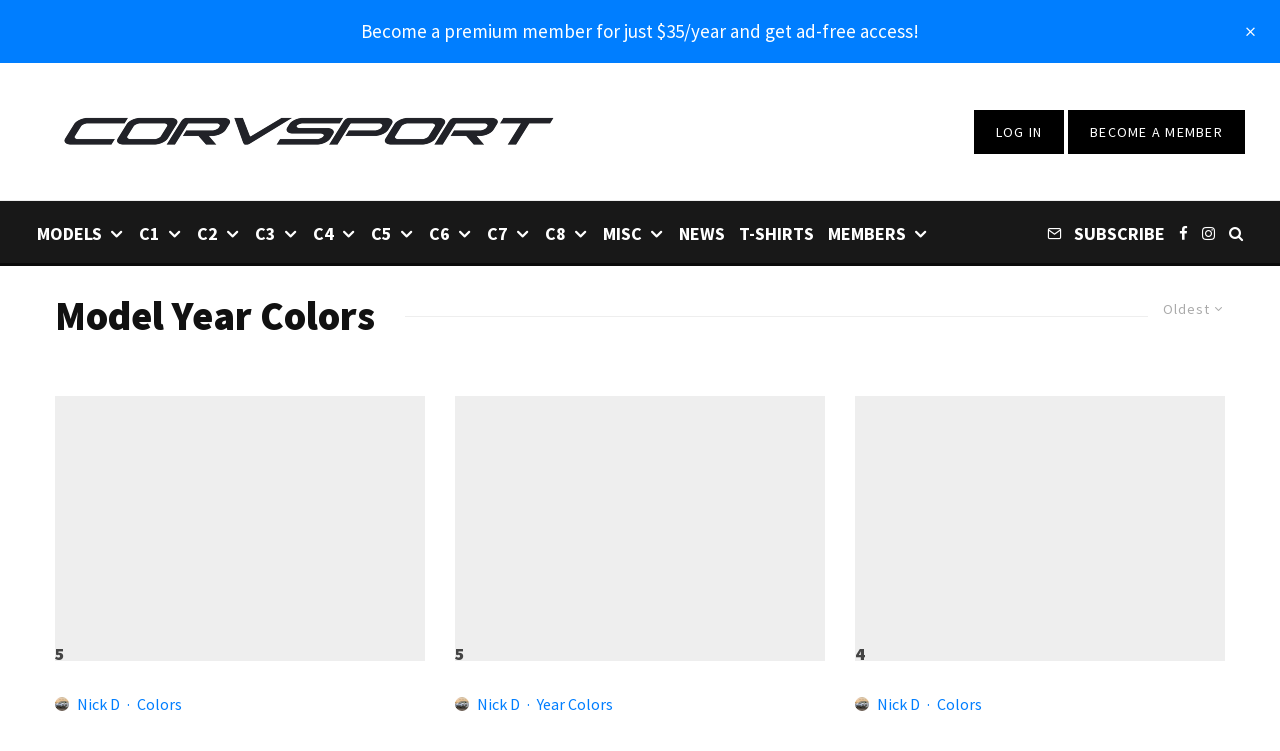

--- FILE ---
content_type: text/html; charset=UTF-8
request_url: https://www.corvsport.com/category/research/colors/model-year-colors/?filtered=oldest
body_size: 85034
content:
<!DOCTYPE html>
<html lang="en-US">
<head>
	<meta charset="UTF-8">
			<meta name="viewport" content="width=device-width, initial-scale=1">
		<link rel="profile" href="https://gmpg.org/xfn/11">
		<meta name="theme-color" content="#007eff">
	<script data-no-optimize="1" data-cfasync="false" type="pmdelayedscript" data-no-defer="1" data-no-minify="1">!function(){"use strict";const t={adt_ei:{identityApiKey:"plainText",source:"url",type:"plaintext",priority:1},adt_eih:{identityApiKey:"sha256",source:"urlh",type:"hashed",priority:2},sh_kit:{identityApiKey:"sha256",source:"urlhck",type:"hashed",priority:3}},e=Object.keys(t);function i(t){return function(t){const e=t.match(/((?=([a-z0-9._!#$%+^&*()[\]<>-]+))\2@[a-z0-9._-]+\.[a-z0-9._-]+)/gi);return e?e[0]:""}(function(t){return t.replace(/\s/g,"")}(t.toLowerCase()))}!async function(){const n=new URL(window.location.href),o=n.searchParams;let a=null;const r=Object.entries(t).sort(([,t],[,e])=>t.priority-e.priority).map(([t])=>t);for(const e of r){const n=o.get(e),r=t[e];if(!n||!r)continue;const c=decodeURIComponent(n),d="plaintext"===r.type&&i(c),s="hashed"===r.type&&c;if(d||s){a={value:c,config:r};break}}if(a){const{value:t,config:e}=a;window.adthrive=window.adthrive||{},window.adthrive.cmd=window.adthrive.cmd||[],window.adthrive.cmd.push(function(){window.adthrive.identityApi({source:e.source,[e.identityApiKey]:t},({success:i,data:n})=>{i?window.adthrive.log("info","Plugin","detectEmails",`Identity API called with ${e.type} email: ${t}`,n):window.adthrive.log("warning","Plugin","detectEmails",`Failed to call Identity API with ${e.type} email: ${t}`,n)})})}!function(t,e){const i=new URL(e);t.forEach(t=>i.searchParams.delete(t)),history.replaceState(null,"",i.toString())}(e,n)}()}();
</script><meta name='robots' content='index, follow, max-image-preview:large, max-snippet:-1, max-video-preview:-1' />
<style data-no-optimize="1" data-cfasync="false">
	.adthrive-ad {
		margin-top: 10px;
		margin-bottom: 10px;
		text-align: center;
		overflow-x: visible;
		clear: both;
		line-height: 0;
	}
	#AdThrive_Sidebar_9_desktop{
margin-bottom: 100px;
}

/* confirm click footer ad fix test */
body.adthrive-device-phone .adthrive-footer.adthrive-sticky {
padding-top:0px;
overflow:visible !important;
border-top:0px !important;
}
body.adthrive-device-phone .adthrive-sticky.adthrive-footer>.adthrive-close {
top:-25px !important;
right:0px !important;
border-radius: 0px !important;
line-height: 24px !important;
font-size: 24px !important;
}
/* confirm click footer ad fix test  end */</style>
<script data-no-optimize="1" data-cfasync="false" type="pmdelayedscript" data-no-defer="1" data-no-minify="1">
	window.adthriveCLS = {
		enabledLocations: ['Content', 'Recipe'],
		injectedSlots: [],
		injectedFromPlugin: true,
		branch: '2df777a',bucket: 'prod',			};
	window.adthriveCLS.siteAds = {"betaTester":false,"targeting":[{"value":"5df2443d17a8be5a76a36c00","key":"siteId"},{"value":"6233884db29543708840ee25","key":"organizationId"},{"value":"CorvSport","key":"siteName"},{"value":"AdThrive Edge","key":"service"},{"value":"on","key":"bidding"},{"value":["Auto"],"key":"verticals"}],"siteUrl":"https://www.corvsport.com","siteId":"5df2443d17a8be5a76a36c00","siteName":"CorvSport","breakpoints":{"tablet":768,"desktop":1024},"cloudflare":null,"adUnits":[{"sequence":1,"thirdPartyAdUnitName":null,"targeting":[{"value":["Sidebar"],"key":"location"}],"devices":["desktop"],"name":"Sidebar_1","sticky":false,"location":"Sidebar","dynamic":{"pageSelector":"body:not(.premium)","spacing":0,"max":1,"lazyMax":null,"enable":true,"lazy":false,"elementSelector":".content-area .sidebar > *","skip":1,"classNames":[],"position":"afterend","every":1,"enabled":true},"stickyOverlapSelector":"","adSizes":[[160,600],[336,280],[320,50],[300,600],[250,250],[1,1],[320,100],[300,1050],[300,50],[300,420],[300,250]],"priority":299,"autosize":true},{"sequence":9,"thirdPartyAdUnitName":null,"targeting":[{"value":["Sidebar"],"key":"location"}],"devices":["desktop"],"name":"Sidebar_9","sticky":false,"location":"Sidebar","dynamic":{"pageSelector":"body:not(.premium)","spacing":0,"max":1,"lazyMax":null,"enable":true,"lazy":false,"elementSelector":".content-area .sidebar","skip":0,"classNames":[],"position":"beforeend","every":1,"enabled":true},"stickyOverlapSelector":"","adSizes":[[160,600],[336,280],[320,50],[300,600],[250,250],[1,1],[320,100],[300,1050],[300,50],[300,420],[300,250]],"priority":291,"autosize":true},{"sequence":null,"thirdPartyAdUnitName":null,"targeting":[{"value":["Content"],"key":"location"}],"devices":["tablet","phone"],"name":"Content","sticky":false,"location":"Content","dynamic":{"pageSelector":"body.home:not(.premium)","spacing":0,"max":2,"lazyMax":null,"enable":true,"lazy":false,"elementSelector":"#contents-wrap > *","skip":2,"classNames":[],"position":"afterend","every":2,"enabled":true},"stickyOverlapSelector":"","adSizes":[[728,90],[336,280],[320,50],[468,60],[970,90],[250,250],[1,1],[320,100],[970,250],[1,2],[300,50],[300,300],[552,334],[728,250],[300,250]],"priority":199,"autosize":true},{"sequence":null,"thirdPartyAdUnitName":null,"targeting":[{"value":["Content"],"key":"location"}],"devices":["desktop"],"name":"Content","sticky":false,"location":"Content","dynamic":{"pageSelector":"body.single:not(.postid-81707):not(.premium)","spacing":1,"max":4,"lazyMax":95,"enable":true,"lazy":true,"elementSelector":".entry-content > p","skip":4,"classNames":[],"position":"afterend","every":1,"enabled":true},"stickyOverlapSelector":"","adSizes":[[728,90],[336,280],[320,50],[468,60],[970,90],[250,250],[1,1],[320,100],[970,250],[1,2],[300,50],[300,300],[552,334],[728,250],[300,250]],"priority":199,"autosize":true},{"sequence":null,"thirdPartyAdUnitName":null,"targeting":[{"value":["Content"],"key":"location"}],"devices":["tablet"],"name":"Content","sticky":false,"location":"Content","dynamic":{"pageSelector":"body.single:not(.postid-81707):not(.premium)","spacing":0.7,"max":5,"lazyMax":94,"enable":true,"lazy":true,"elementSelector":".entry-content > p","skip":2,"classNames":[],"position":"afterend","every":1,"enabled":true},"stickyOverlapSelector":"","adSizes":[[728,90],[336,280],[320,50],[468,60],[970,90],[250,250],[1,1],[320,100],[970,250],[1,2],[300,50],[300,300],[552,334],[728,250],[300,250]],"priority":199,"autosize":true},{"sequence":null,"thirdPartyAdUnitName":null,"targeting":[{"value":["Content"],"key":"location"}],"devices":["phone"],"name":"Content","sticky":false,"location":"Content","dynamic":{"pageSelector":"body.single:not(.postid-81707):not(.premium)","spacing":1,"max":3,"lazyMax":96,"enable":true,"lazy":true,"elementSelector":".entry-content > p","skip":2,"classNames":[],"position":"afterend","every":1,"enabled":true},"stickyOverlapSelector":"","adSizes":[[728,90],[336,280],[320,50],[468,60],[970,90],[250,250],[1,1],[320,100],[970,250],[1,2],[300,50],[300,300],[552,334],[728,250],[300,250]],"priority":199,"autosize":true},{"sequence":null,"thirdPartyAdUnitName":null,"targeting":[{"value":["Content"],"key":"location"}],"devices":["desktop","tablet","phone"],"name":"Content","sticky":false,"location":"Content","dynamic":{"pageSelector":"body.postid-81707:not(.premium)","spacing":0,"max":2,"lazyMax":null,"enable":true,"lazy":false,"elementSelector":".entry-content > h2","skip":1,"classNames":[],"position":"beforebegin","every":1,"enabled":true},"stickyOverlapSelector":"","adSizes":[[120,240],[250,250],[300,250],[320,50],[320,100],[336,280],[468,60],[728,90],[970,90],[1,1],[300,300],[552,334],[300,50],[728,250],[970,250],[1,2]],"priority":199,"autosize":true},{"sequence":null,"thirdPartyAdUnitName":null,"targeting":[{"value":["Below Post"],"key":"location"}],"devices":["desktop","tablet","phone"],"name":"Below_Post","sticky":false,"location":"Below Post","dynamic":{"pageSelector":"","spacing":0,"max":0,"lazyMax":1,"enable":true,"lazy":true,"elementSelector":".entry-footer","skip":0,"classNames":[],"position":"afterend","every":1,"enabled":true},"stickyOverlapSelector":"","adSizes":[[728,90],[336,280],[320,50],[468,60],[250,250],[1,1],[320,100],[970,250],[728,250],[300,250]],"priority":99,"autosize":true},{"sequence":null,"thirdPartyAdUnitName":null,"targeting":[{"value":["Footer"],"key":"location"},{"value":true,"key":"sticky"}],"devices":["tablet","phone","desktop"],"name":"Footer","sticky":true,"location":"Footer","dynamic":{"pageSelector":"body:not(.premium)","spacing":0,"max":1,"lazyMax":null,"enable":true,"lazy":false,"elementSelector":"body","skip":0,"classNames":[],"position":"beforeend","every":1,"enabled":true},"stickyOverlapSelector":"","adSizes":[[320,50],[320,100],[728,90],[970,90],[468,60],[1,1],[300,50]],"priority":-1,"autosize":true}],"adDensityLayout":{"mobile":{"adDensity":0.24,"onePerViewport":false},"pageOverrides":[{"mobile":{"adDensity":0.3,"onePerViewport":false},"note":null,"pageSelector":"body.home","desktop":{"adDensity":0.26,"onePerViewport":false}}],"desktop":{"adDensity":0.24,"onePerViewport":false}},"adDensityEnabled":true,"siteExperiments":[],"adTypes":{"sponsorTileDesktop":true,"interscrollerDesktop":true,"nativeBelowPostDesktop":true,"miniscroller":true,"largeFormatsMobile":true,"nativeMobileContent":true,"inRecipeRecommendationMobile":true,"nativeMobileRecipe":true,"sponsorTileMobile":true,"expandableCatalogAdsMobile":true,"frameAdsMobile":true,"outstreamMobile":true,"nativeHeaderMobile":true,"frameAdsDesktop":true,"inRecipeRecommendationDesktop":true,"expandableFooterDesktop":true,"nativeDesktopContent":true,"outstreamDesktop":true,"animatedFooter":true,"skylineHeader":false,"expandableFooter":true,"nativeDesktopSidebar":true,"videoFootersMobile":true,"videoFootersDesktop":true,"interscroller":true,"nativeDesktopRecipe":true,"nativeHeaderDesktop":true,"nativeBelowPostMobile":true,"expandableCatalogAdsDesktop":true,"largeFormatsDesktop":true},"adOptions":{"theTradeDesk":true,"undertone":true,"sidebarConfig":{"dynamicStickySidebar":{"minHeight":1800,"enabled":true,"blockedSelectors":[]}},"footerCloseButton":true,"teads":true,"seedtag":true,"pmp":true,"thirtyThreeAcross":true,"sharethrough":true,"optimizeVideoPlayersForEarnings":true,"removeVideoTitleWrapper":true,"pubMatic":true,"chicory":false,"infiniteScroll":false,"longerVideoAdPod":true,"yahoossp":true,"spa":false,"stickyContainerConfig":{"recipeDesktop":{"minHeight":null,"enabled":false},"blockedSelectors":[],"stickyHeaderSelectors":[],"content":{"minHeight":null,"enabled":false},"recipeMobile":{"minHeight":null,"enabled":false}},"gatedPrint":{"siteEmailServiceProviderId":null,"defaultOptIn":false,"enabled":false,"newsletterPromptEnabled":false},"yieldmo":true,"footerSelector":"","amazonUAM":true,"gamMCMEnabled":true,"gamMCMChildNetworkCode":"2533146","stickyContainerAds":false,"rubiconMediaMath":true,"rubicon":true,"conversant":true,"openx":true,"customCreativeEnabled":true,"mobileHeaderHeight":1,"secColor":"#000000","unruly":true,"mediaGrid":true,"bRealTime":true,"adInViewTime":null,"gumgum":true,"comscoreFooter":true,"desktopInterstitial":false,"amx":true,"footerCloseButtonDesktop":false,"ozone":true,"isAutoOptimized":true,"comscoreTAL":true,"targetaff":false,"bgColor":"#FFFFFF","advancePlaylistOptions":{"playlistPlayer":{"enabled":true},"relatedPlayer":{"enabled":true,"applyToFirst":true}},"kargo":true,"liveRampATS":true,"footerCloseButtonMobile":false,"interstitialBlockedPageSelectors":"body.premium","prioritizeShorterVideoAds":true,"allowSmallerAdSizes":true,"comscore":"Lifestyle","blis":true,"wakeLock":{"desktopEnabled":true,"mobileValue":15,"mobileEnabled":true,"desktopValue":30},"mobileInterstitial":true,"tripleLift":true,"sensitiveCategories":["alc","ast","cbd","conl","dat","drg","gamc","gamv","pol","rel","ske","tob","wtl"],"liveRamp":true,"adthriveEmailIdentity":true,"criteo":true,"nativo":true,"infiniteScrollOptions":{"selector":"","heightThreshold":0},"siteAttributes":{"mobileHeaderSelectors":[],"desktopHeaderSelectors":[]},"dynamicContentSlotLazyLoading":true,"clsOptimizedAds":true,"ogury":true,"verticals":["Auto"],"inImage":false,"stackadapt":true,"usCMP":{"enabled":false,"regions":[]},"advancePlaylist":true,"medianet":true,"delayLoading":false,"inImageZone":null,"appNexus":true,"rise":true,"liveRampId":"","infiniteScrollRefresh":false,"indexExchange":true},"siteAdsProfiles":[],"thirdPartySiteConfig":{"partners":{"discounts":[]}},"featureRollouts":{"mobile-footer-close-button-css-conflict":{"featureRolloutId":9,"data":null,"enabled":true},"erp":{"featureRolloutId":19,"data":null,"enabled":false},"disable-kargo-spotlight":{"featureRolloutId":45,"data":{"pct_enabled":90},"enabled":true}},"videoPlayers":{"contextual":{"autoplayCollapsibleEnabled":false,"overrideEmbedLocation":false,"defaultPlayerType":"static"},"videoEmbed":"wordpress","footerSelector":"","contentSpecificPlaylists":[],"players":[{"devices":["desktop","mobile"],"description":"","id":4064270,"title":"Stationary related player - desktop and mobile","type":"stationaryRelated","enabled":true,"playerId":"HmsP0Dp1"},{"playlistId":"","pageSelector":"","devices":["desktop"],"description":"","elementSelector":"","skip":0,"id":4064271,"position":"afterend","title":"","type":"stickyRelated","enabled":true,"playerId":"HmsP0Dp1"},{"playlistId":"","pageSelector":"","devices":["mobile"],"mobileLocation":"bottom-right","description":"","skip":0,"title":"","type":"stickyRelated","enabled":true,"elementSelector":"","id":4064272,"position":"afterend","playerId":"HmsP0Dp1"},{"playlistId":"0KCk18i1","pageSelector":"body.single:not(.postid-81707):not(.premium)","devices":["mobile"],"mobileLocation":"top-center","description":"","skip":1,"title":"","type":"stickyPlaylist","enabled":true,"footerSelector":"","elementSelector":".entry-content > p","id":4064274,"position":"afterend","saveVideoCloseState":false,"shuffle":true,"mobileHeaderSelector":null,"playerId":"v7Qfp4sS"},{"playlistId":"0KCk18i1","pageSelector":"body.single:not(.postid-81707):not(.premium)","devices":["desktop"],"description":"","skip":1,"title":"","type":"stickyPlaylist","enabled":true,"footerSelector":"","elementSelector":".entry-content > p","id":4064273,"position":"afterend","saveVideoCloseState":false,"shuffle":true,"mobileHeaderSelector":null,"playerId":"v7Qfp4sS"}],"partners":{"theTradeDesk":true,"unruly":true,"mediaGrid":true,"undertone":true,"gumgum":true,"seedtag":true,"amx":true,"ozone":true,"pmp":true,"kargo":true,"stickyOutstream":{"desktop":{"enabled":true},"blockedPageSelectors":"body.premium","mobileLocation":"bottom-left","allowOnHomepage":true,"mobile":{"enabled":true},"saveVideoCloseState":false,"mobileHeaderSelector":"","allowForPageWithStickyPlayer":{"enabled":true}},"sharethrough":true,"blis":true,"tripleLift":true,"pubMatic":true,"criteo":true,"yahoossp":true,"nativo":true,"stackadapt":true,"yieldmo":true,"amazonUAM":true,"medianet":true,"rubicon":true,"appNexus":true,"rise":true,"openx":true,"indexExchange":true}}};</script>

<script data-no-optimize="1" data-cfasync="false" type="pmdelayedscript" data-no-defer="1" data-no-minify="1">
(function(w, d) {
	w.adthrive = w.adthrive || {};
	w.adthrive.cmd = w.adthrive.cmd || [];
	w.adthrive.plugin = 'adthrive-ads-3.10.0';
	w.adthrive.host = 'ads.adthrive.com';
	w.adthrive.integration = 'plugin';

	var commitParam = (w.adthriveCLS && w.adthriveCLS.bucket !== 'prod' && w.adthriveCLS.branch) ? '&commit=' + w.adthriveCLS.branch : '';

	var s = d.createElement('script');
	s.async = true;
	s.referrerpolicy='no-referrer-when-downgrade';
	s.src = 'https://' + w.adthrive.host + '/sites/5df2443d17a8be5a76a36c00/ads.min.js?referrer=' + w.encodeURIComponent(w.location.href) + commitParam + '&cb=' + (Math.floor(Math.random() * 100) + 1) + '';
	var n = d.getElementsByTagName('script')[0];
	n.parentNode.insertBefore(s, n);
})(window, document);
</script>
<link rel="dns-prefetch" href="https://ads.adthrive.com/"><link rel="preconnect" href="https://ads.adthrive.com/"><link rel="preconnect" href="https://ads.adthrive.com/" crossorigin>
	<!-- This site is optimized with the Yoast SEO plugin v26.7 - https://yoast.com/wordpress/plugins/seo/ -->
	<title>Model Year Colors Archives - CorvSport.com</title><style id="perfmatters-used-css">:where(.wp-block-button__link){border-radius:9999px;box-shadow:none;padding:calc(.667em + 2px) calc(1.333em + 2px);text-decoration:none;}:where(.wp-block-columns){margin-bottom:1.75em;}:where(.wp-block-columns.has-background){padding:1.25em 2.375em;}:where(.wp-block-post-comments input[type=submit]){border:none;}:where(.wp-block-cover-image:not(.has-text-color)),:where(.wp-block-cover:not(.has-text-color)){color:#fff;}:where(.wp-block-cover-image.is-light:not(.has-text-color)),:where(.wp-block-cover.is-light:not(.has-text-color)){color:#000;}.wp-block-embed.alignleft,.wp-block-embed.alignright,.wp-block[data-align=left]>[data-type="core/embed"],.wp-block[data-align=right]>[data-type="core/embed"]{max-width:360px;width:100%;}.wp-block-embed.alignleft .wp-block-embed__wrapper,.wp-block-embed.alignright .wp-block-embed__wrapper,.wp-block[data-align=left]>[data-type="core/embed"] .wp-block-embed__wrapper,.wp-block[data-align=right]>[data-type="core/embed"] .wp-block-embed__wrapper{min-width:280px;}.wp-block-cover .wp-block-embed{min-height:240px;min-width:320px;}.wp-block-embed{overflow-wrap:break-word;}.wp-block-embed figcaption{margin-bottom:1em;margin-top:.5em;}.wp-block-embed iframe{max-width:100%;}.wp-block-embed__wrapper{position:relative;}.wp-embed-responsive .wp-has-aspect-ratio .wp-block-embed__wrapper:before{content:"";display:block;padding-top:50%;}.wp-embed-responsive .wp-has-aspect-ratio iframe{bottom:0;height:100%;left:0;position:absolute;right:0;top:0;width:100%;}.wp-embed-responsive .wp-embed-aspect-21-9 .wp-block-embed__wrapper:before{padding-top:42.85%;}.wp-embed-responsive .wp-embed-aspect-18-9 .wp-block-embed__wrapper:before{padding-top:50%;}.wp-embed-responsive .wp-embed-aspect-16-9 .wp-block-embed__wrapper:before{padding-top:56.25%;}.wp-embed-responsive .wp-embed-aspect-4-3 .wp-block-embed__wrapper:before{padding-top:75%;}.wp-embed-responsive .wp-embed-aspect-1-1 .wp-block-embed__wrapper:before{padding-top:100%;}.wp-embed-responsive .wp-embed-aspect-9-16 .wp-block-embed__wrapper:before{padding-top:177.77%;}.wp-embed-responsive .wp-embed-aspect-1-2 .wp-block-embed__wrapper:before{padding-top:200%;}:where(.wp-block-file){margin-bottom:1.5em;}:where(.wp-block-file__button){border-radius:2em;display:inline-block;padding:.5em 1em;}:where(.wp-block-file__button):is(a):active,:where(.wp-block-file__button):is(a):focus,:where(.wp-block-file__button):is(a):hover,:where(.wp-block-file__button):is(a):visited{box-shadow:none;color:#fff;opacity:.85;text-decoration:none;}@keyframes turn-on-visibility{0%{opacity:0;}to{opacity:1;}}@keyframes turn-off-visibility{0%{opacity:1;visibility:visible;}99%{opacity:0;visibility:visible;}to{opacity:0;visibility:hidden;}}@keyframes lightbox-zoom-in{0%{left:var(--lightbox-initial-left-position);top:var(--lightbox-initial-top-position);transform:scale(var(--lightbox-scale-width),var(--lightbox-scale-height));}to{left:var(--lightbox-target-left-position);top:var(--lightbox-target-top-position);transform:scale(1);}}@keyframes lightbox-zoom-out{0%{left:var(--lightbox-target-left-position);top:var(--lightbox-target-top-position);transform:scale(1);visibility:visible;}99%{visibility:visible;}to{left:var(--lightbox-initial-left-position);top:var(--lightbox-initial-top-position);transform:scale(var(--lightbox-scale-width),var(--lightbox-scale-height));}}:where(.wp-block-latest-comments:not([style*=line-height] .wp-block-latest-comments__comment)){line-height:1.1;}:where(.wp-block-latest-comments:not([style*=line-height] .wp-block-latest-comments__comment-excerpt p)){line-height:1.8;}ol,ul{box-sizing:border-box;}:where(.wp-block-navigation.has-background .wp-block-navigation-item a:not(.wp-element-button)),:where(.wp-block-navigation.has-background .wp-block-navigation-submenu a:not(.wp-element-button)){padding:.5em 1em;}:where(.wp-block-navigation .wp-block-navigation__submenu-container .wp-block-navigation-item a:not(.wp-element-button)),:where(.wp-block-navigation .wp-block-navigation__submenu-container .wp-block-navigation-submenu a:not(.wp-element-button)),:where(.wp-block-navigation .wp-block-navigation__submenu-container .wp-block-navigation-submenu button.wp-block-navigation-item__content),:where(.wp-block-navigation .wp-block-navigation__submenu-container .wp-block-pages-list__item button.wp-block-navigation-item__content){padding:.5em 1em;}@keyframes overlay-menu__fade-in-animation{0%{opacity:0;transform:translateY(.5em);}to{opacity:1;transform:translateY(0);}}:where(p.has-text-color:not(.has-link-color)) a{color:inherit;}:where(.wp-block-post-excerpt){margin-bottom:var(--wp--style--block-gap);margin-top:var(--wp--style--block-gap);}:where(.wp-block-pullquote){margin:0 0 1em;}:where(.wp-block-search__button){border:1px solid #ccc;padding:6px 10px;}:where(.wp-block-search__button-inside .wp-block-search__inside-wrapper){border:1px solid #949494;box-sizing:border-box;padding:4px;}:where(.wp-block-search__button-inside .wp-block-search__inside-wrapper) :where(.wp-block-search__button){padding:4px 8px;}:where(.wp-block-term-description){margin-bottom:var(--wp--style--block-gap);margin-top:var(--wp--style--block-gap);}:where(pre.wp-block-verse){font-family:inherit;}a[data-fn].fn{counter-increment:footnotes;display:inline-flex;font-size:smaller;text-decoration:none;text-indent:-9999999px;vertical-align:super;}a[data-fn].fn:after{content:"[" counter(footnotes) "]";float:left;text-indent:0;}:root{--wp--preset--font-size--normal:16px;--wp--preset--font-size--huge:42px;}html :where(.has-border-color){border-style:solid;}html :where([style*=border-top-color]){border-top-style:solid;}html :where([style*=border-right-color]){border-right-style:solid;}html :where([style*=border-bottom-color]){border-bottom-style:solid;}html :where([style*=border-left-color]){border-left-style:solid;}html :where([style*=border-width]){border-style:solid;}html :where([style*=border-top-width]){border-top-style:solid;}html :where([style*=border-right-width]){border-right-style:solid;}html :where([style*=border-bottom-width]){border-bottom-style:solid;}html :where([style*=border-left-width]){border-left-style:solid;}html :where(img[class*=wp-image-]){height:auto;max-width:100%;}:where(figure){margin:0 0 1em;}html :where(.is-position-sticky){--wp-admin--admin-bar--position-offset:var(--wp-admin--admin-bar--height,0px);}@media screen and (max-width:600px){html :where(.is-position-sticky){--wp-admin--admin-bar--position-offset:0px;}}@keyframes fa-spin{0%{transform:rotate(0deg);}to{transform:rotate(1 turn);}}@font-face{font-family:"Font Awesome 5 Free";font-style:normal;font-weight:400;font-display:auto;src:url("https://www.corvsport.com/wp-content/plugins/lets-review/assets/fonts/fontawesome/css/../webfonts/fa-regular-400.eot");src:url("https://www.corvsport.com/wp-content/plugins/lets-review/assets/fonts/fontawesome/css/../webfonts/fa-regular-400.eot?#iefix") format("embedded-opentype"),url("https://www.corvsport.com/wp-content/plugins/lets-review/assets/fonts/fontawesome/css/../webfonts/fa-regular-400.woff2") format("woff2"),url("https://www.corvsport.com/wp-content/plugins/lets-review/assets/fonts/fontawesome/css/../webfonts/fa-regular-400.woff") format("woff"),url("https://www.corvsport.com/wp-content/plugins/lets-review/assets/fonts/fontawesome/css/../webfonts/fa-regular-400.ttf") format("truetype"),url("https://www.corvsport.com/wp-content/plugins/lets-review/assets/fonts/fontawesome/css/../webfonts/fa-regular-400.svg#fontawesome") format("svg");}@font-face{font-family:"Font Awesome 5 Free";font-style:normal;font-weight:900;font-display:auto;src:url("https://www.corvsport.com/wp-content/plugins/lets-review/assets/fonts/fontawesome/css/../webfonts/fa-solid-900.eot");src:url("https://www.corvsport.com/wp-content/plugins/lets-review/assets/fonts/fontawesome/css/../webfonts/fa-solid-900.eot?#iefix") format("embedded-opentype"),url("https://www.corvsport.com/wp-content/plugins/lets-review/assets/fonts/fontawesome/css/../webfonts/fa-solid-900.woff2") format("woff2"),url("https://www.corvsport.com/wp-content/plugins/lets-review/assets/fonts/fontawesome/css/../webfonts/fa-solid-900.woff") format("woff"),url("https://www.corvsport.com/wp-content/plugins/lets-review/assets/fonts/fontawesome/css/../webfonts/fa-solid-900.ttf") format("truetype"),url("https://www.corvsport.com/wp-content/plugins/lets-review/assets/fonts/fontawesome/css/../webfonts/fa-solid-900.svg#fontawesome") format("svg");}@keyframes ppress-dual-ring{0%{transform:rotate(0deg);}to{transform:rotate(360deg);}}.ppress-hint-wrap[aria-label=""]:after,.ppress-hint-wrap[aria-label=""]:before,[data-hint=""]:after,[data-hint=""]:before{display:none !important;}@font-face{font-family:"Material Icons";font-style:normal;font-weight:400;src:local("Material Icons"),local("MaterialIcons-Regular"),url("https://www.corvsport.com/wp-content/plugins/wp-user-avatar/assets/css/./material-icons/MaterialIcons-Regular.woff2") format("woff2"),url("https://www.corvsport.com/wp-content/plugins/wp-user-avatar/assets/css/./material-icons/MaterialIcons-Regular.woff") format("woff");}p:has(+.ppress-paywall-message-wrap){margin-bottom:0;}@-webkit-keyframes fpFadeInDown{0%{opacity:0;-webkit-transform:translate3d(0,-20px,0);transform:translate3d(0,-20px,0);}to{opacity:1;-webkit-transform:translate3d(0,0,0);transform:translate3d(0,0,0);}}@keyframes fpFadeInDown{0%{opacity:0;-webkit-transform:translate3d(0,-20px,0);transform:translate3d(0,-20px,0);}to{opacity:1;-webkit-transform:translate3d(0,0,0);transform:translate3d(0,0,0);}}@font-face{font-family:"logooos-FontAwesome";src:url("https://www.corvsport.com/wp-content/plugins/wp_logooos_plugin/css/../fonts/fontawesome/fontawesome-webfont.eot?v=4.0.3");src:url("https://www.corvsport.com/wp-content/plugins/wp_logooos_plugin/css/../fonts/fontawesome/fontawesome-webfont.eot?#iefix&v=4.0.3") format("embedded-opentype"),url("https://www.corvsport.com/wp-content/plugins/wp_logooos_plugin/css/../fonts/fontawesome/fontawesome-webfont.woff?v=4.0.3") format("woff"),url("https://www.corvsport.com/wp-content/plugins/wp_logooos_plugin/css/../fonts/fontawesome/fontawesome-webfont.ttf?v=4.0.3") format("truetype"),url("https://www.corvsport.com/wp-content/plugins/wp_logooos_plugin/css/../fonts/fontawesome/fontawesome-webfont.svg?v=4.0.3#fontawesomeregular") format("svg");font-weight:normal;font-style:normal;}@-webkit-keyframes blink{15%{opacity:1;}}@keyframes blink{15%{opacity:1;}}@-webkit-keyframes tipiSlideD{from{-webkit-transform:translateY(-20px);transform:translateY(-20px);opacity:0;}to{-webkit-transform:translateY(0);transform:translateY(0);opacity:1;}}@keyframes tipiSlideD{from{-webkit-transform:translateY(-20px);transform:translateY(-20px);opacity:0;}to{-webkit-transform:translateY(0);transform:translateY(0);opacity:1;}}@-webkit-keyframes tipiSlideL{from{-webkit-transform:translateX(-20px);transform:translateX(-20px);opacity:0;}to{-webkit-transform:translateX(0);transform:translateX(0);opacity:1;}}@keyframes tipiSlideL{from{-webkit-transform:translateX(-20px);transform:translateX(-20px);opacity:0;}to{-webkit-transform:translateX(0);transform:translateX(0);opacity:1;}}@font-face{font-family:"tipi";src:url("https://www.corvsport.com/wp-content/plugins/lets-live-blog/frontend/css/fonts/../fonts/tipi/tipi.ttf?mqud20") format("truetype"),url("https://www.corvsport.com/wp-content/plugins/lets-live-blog/frontend/css/fonts/../fonts/tipi/tipi.woff?mqud20") format("woff"),url("https://www.corvsport.com/wp-content/plugins/lets-live-blog/frontend/css/fonts/../fonts/tipi/tipi.svg?mqud20#tipi") format("svg");font-weight:normal;font-style:normal;}[class^="tipi-i-"]{font-family:"tipi" !important;speak:none;font-style:normal;font-weight:normal;font-variant:normal;text-transform:none;font-size:inherit;line-height:1;-webkit-font-smoothing:antialiased;-moz-osx-font-smoothing:grayscale;}.tipi-i-close:before{content:"";}.tipi-i-arrow-right:before{content:"";}.tipi-i-chevron-down:before{content:"";}.tipi-i-mail:before{content:"";}.tipi-i-search:before{content:"";}.tipi-i-facebook:before{content:"";}.tipi-i-rss:before{content:"";}.tipi-i-instagram:before{content:"";}html{-ms-text-size-adjust:100%;-webkit-text-size-adjust:100%;}body{margin:0;-moz-osx-font-smoothing:grayscale;-webkit-font-smoothing:antialiased;}article,aside,details,figcaption,figure,footer,header,hgroup,main,nav,section,li,summary{display:block;}h1,h2,h3,h4,h5,h6,p,blockquote,figure,ol,dl,ul{margin:0;padding:0;}h1,h2,h3,h4,h5,h6{font-size:inherit;}a,button{color:inherit;}a,ins{text-decoration:none;}button{overflow:visible;border:0;font:inherit;-webkit-font-smoothing:inherit;letter-spacing:inherit;background:none;cursor:pointer;}::-moz-focus-inner{padding:0;border:0;}:focus{outline:0;}img{max-width:100%;height:auto;border:0;}.clearfix:after{content:"";display:block;clear:both;}*{box-sizing:border-box;}ul ul,ol ol,ul ol,ol ul{margin-top:0;margin-bottom:0;}ol,ul{list-style-position:inside;}ol li,ul li{display:list-item;}ol li ol,ol li ul,ul li ol,ul li ul{margin:0 0 0 1em;}ul{list-style:none;}h1{font-size:2em;}h2{font-size:1.666em;}h3{font-size:1.2em;}.video-wrap,.wp-block-embed.is-type-video:not(.is-provider-tiktok) .wp-block-embed__wrapper{position:relative;clear:both;width:100%;padding-bottom:56.25%;}.video-wrap .rll-youtube-player,.wp-block-embed.is-type-video:not(.is-provider-tiktok) .wp-block-embed__wrapper .rll-youtube-player{padding-bottom:0 !important;width:100%;height:100% !important;position:absolute !important;}.video-wrap iframe,.video-wrap object,.video-wrap embed,.video-wrap audio,.video-wrap video,.wp-block-embed.is-type-video:not(.is-provider-tiktok) iframe,.wp-block-embed.is-type-video embed,.wp-block-embed.is-type-video object{position:absolute;top:0;left:0;width:100%;height:100%;}.wp-caption,.gallery-caption,.blocks-gallery-caption{font-size:.8125rem;font-style:italic;margin-bottom:1.5em;max-width:100%;}.wp-caption img[class*=wp-image-]{display:block;width:100%;margin-left:auto;margin-right:auto;}.wp-caption .wp-caption-text{margin:.8075em 0;}.site-inner select,.site-inner .select2-container--default .select2-selection--single,.site-inner input[type=text],.site-inner input[type=tel],.site-inner input[type=number],.site-inner input[type=password],.site-inner input[type=email],.site-inner input[type=url],.site-inner textarea,.site-inner .woocommerce:not(.widget_product_search) button,.site-inner fieldset,.site-inner .drop-search input,.site-inner .post-password-form input[type=submit]{height:48px;background:transparent;border:1px solid #eee;border-radius:0;letter-spacing:.01em;padding:0 15px;color:inherit;width:100%;}.site-inner input[type=search]{background:transparent;border:0;}.site-inner input[type=submit],.site-inner input[type=text],.site-inner input[type=tel],.site-inner input[type=number],.site-inner input[type=password],.site-inner input[type=email],.site-inner input[type=url],.site-inner textarea,.site-inner .woocommerce:not(.widget_product_search) button,.site-inner fieldset{-webkit-appearance:none;-moz-appearance:textfield;}@keyframes fluidboxLoading{0%{transform:translate(-50%,-50%) rotateX(0) rotateY(0);}50%{transform:translate(-50%,-50%) rotateX(-180deg) rotateY(0);}100%{transform:translate(-50%,-50%) rotateX(-180deg) rotateY(-180deg);}}h1,h2,h3,h4,h5,h6{line-height:1.2;}article{min-width:0;}.site-inner{min-height:100vh;position:relative;}input{font:inherit;}.wp-caption{max-width:100%;}.main{padding-bottom:30px;}.site-skin-2 h1,.site-skin-2 h2,.site-skin-2 h3,.site-skin-2 h4,.site-skin-2 h5,.site-skin-2 h6,.sb-skin-2 h1,.sb-skin-2 h2,.sb-skin-2 h3,.sb-skin-2 h4,.sb-skin-2 h5,.sb-skin-2 h6,.site-skin-2 .font-1,.block-skin-2 h1,.block-skin-2 h2,.block-skin-2 h3,.block-skin-2 h4,.block-skin-2 h5,.block-skin-2 h6{color:#fff !important;}.site-skin-2,.sb-skin-2,.block-skin-2{color:#eee;}.tipi-overlay,.mask-overlay,.overlay{height:100%;width:100%;position:absolute;top:0;left:0;-webkit-backface-visibility:hidden;backface-visibility:hidden;z-index:1;}.tipi-overlay-base{z-index:101;position:fixed;opacity:0;visibility:hidden;transition:opacity .3s ease-out,transform .3s cubic-bezier(0,0,.3,1),visibility 0s .4s;}.tipi-overlay-dark{background:#000;}.tipi-overlay-light{background:#1f1f25;}.mask{line-height:0;position:relative;}.mask img,.mask picture{width:100%;height:100%;-o-object-fit:cover;object-fit:cover;-o-object-position:center;object-position:center;-webkit-backface-visibility:hidden;backface-visibility:hidden;}.block-da img{vertical-align:top;}.tipi-vertical-c,.tipi-all-c{align-items:center;}.horizontal-menu.tipi-flex-eq-height > li{display:flex;align-items:center;}.horizontal-menu.tipi-flex-eq-height > li .mm-1{margin-top:2em;}.header-padding.tipi-flex-eq-height{padding-bottom:0 !important;padding-top:0 !important;}.site-header .header-padding{transition:padding .3s;}.tipi-all-c{justify-content:center;}.tipi-all-c.logo-main-wrap{text-align:center;}.logo-main-wrap:empty{display:none;}.tipi-flex-eq-height{align-items:stretch;}.tipi-flex-lcr,.tipi-vertical-c,.tipi-all-c,.tipi-flex,.tipi-flex-eq-height{display:flex;}input::-webkit-input-placeholder{color:inherit;}input::-moz-placeholder{color:inherit;}input::-ms-input{color:inherit;}.align-fs .alignfull:not(.alignwide),.align-fs img.alignnone.size-full,.align-fs .wp-caption.alignnone .size-full{margin:30px calc(50% - 50vw);}.align-fs .alignfull,.align-fs img.alignnone.size-full,.align-fs .wp-caption.alignnone .size-full{width:100vw !important;max-width:none;}.align-fs .wp-caption.alignnone .size-full{margin-bottom:0;}.contents-wrap{width:100%;text-align:center;}.content-bg{text-align:left;}.content-bg > .tipi-cols,.content-bg .main{background:unset;}.logo{line-height:0;}.logo a{vertical-align:top;display:inline-block;}.logo img{width:auto;vertical-align:top;}.logo span{display:block;}.logo-main-wrap-l .logo{flex-shrink:0;}.logo-main-wrap-l .tipi-button-cta-wrap{margin-left:auto;}.tipi-button-cta-wrap-header{padding-left:30px;}.tipi-button-cta-wrap .tipi-button-cta{color:inherit !important;}.menu-icon-subscribe i{padding-right:5px;}.menu-icon-subscribe i:last-child{padding-right:0;}.bg-area{position:relative;}.background{position:absolute;top:0;left:0;width:100%;height:100%;z-index:-1;}.site-img-1 .background{background-repeat:no-repeat;background-position:center center;background-size:cover;}.header-skin-1 .bg-area{background:#fff;}.site-header .bg-area{z-index:3;}.site-skin-1,.block-skin-bg-1:not(.skin-inner),.block-skin-bg-1.skin-inner > .tipi-row-inner-style,.block-skin-1:not(.skin-inner),.block-skin-1.skin-inner .tipi-row-inner-style,.page-header-skin-1:not(.skin-inner),.page-header-skin-1.skin-inner .tipi-row-inner-style,.footer-widgets-skin-1,.sb-skin-1,.meta-skin-1.block-wrap .preview-mini-wrap{background:#fff;}.block-wrap:not(.skin-inner) > .tipi-row-inner-style{background-image:none;background-color:transparent;}.site-skin-2,.block-skin-bg-2:not(.skin-inner),.block-skin-bg-2.skin-inner > .tipi-row-inner-style,.block-skin-2:not(.skin-inner),.block-skin-2.skin-inner .tipi-row-inner-style,.sb-skin-2,.page-header-skin-2:not(.skin-inner),.page-header-skin-2.skin-inner .tipi-row-inner-style,.footer-widgets-skin-2{background:#1c1d1e;}.skin-dark .block-skin-0,.site-skin-2,.block-skin-2,.sb-skin-2,.page-header-skin-2,.footer-widgets-skin-2{color:#fff;}.skin-dark .block-skin-0 .mask,.site-skin-2 .mask,.block-skin-2 .mask,.sb-skin-2 .mask,.page-header-skin-2 .mask,.footer-widgets-skin-2 .mask{background:#0c0c0c;}.skin-dark .block-skin-0.page-header:not(.page-header-skin-4) .filters,.site-skin-2.page-header:not(.page-header-skin-4) .filters,.block-skin-2.page-header:not(.page-header-skin-4) .filters,.sb-skin-2.page-header:not(.page-header-skin-4) .filters,.page-header-skin-2.page-header:not(.page-header-skin-4) .filters,.footer-widgets-skin-2.page-header:not(.page-header-skin-4) .filters{background:#1c1d1e;}.skin-dark .block-skin-0 h1,.skin-dark .block-skin-0 h2,.skin-dark .block-skin-0 h3,.skin-dark .block-skin-0 h4,.skin-dark .block-skin-0 h5,.skin-dark .block-skin-0 h6,.skin-dark .block-skin-0 .font-1,.skin-dark .block-skin-0 .byline-font-1 .byline,.site-skin-2 h1,.site-skin-2 h2,.site-skin-2 h3,.site-skin-2 h4,.site-skin-2 h5,.site-skin-2 h6,.site-skin-2 .font-1,.site-skin-2 .byline-font-1 .byline,.block-skin-2 h1,.block-skin-2 h2,.block-skin-2 h3,.block-skin-2 h4,.block-skin-2 h5,.block-skin-2 h6,.block-skin-2 .font-1,.block-skin-2 .byline-font-1 .byline,.sb-skin-2 h1,.sb-skin-2 h2,.sb-skin-2 h3,.sb-skin-2 h4,.sb-skin-2 h5,.sb-skin-2 h6,.sb-skin-2 .font-1,.sb-skin-2 .byline-font-1 .byline,.page-header-skin-2 h1,.page-header-skin-2 h2,.page-header-skin-2 h3,.page-header-skin-2 h4,.page-header-skin-2 h5,.page-header-skin-2 h6,.page-header-skin-2 .font-1,.page-header-skin-2 .byline-font-1 .byline,.footer-widgets-skin-2 h1,.footer-widgets-skin-2 h2,.footer-widgets-skin-2 h3,.footer-widgets-skin-2 h4,.footer-widgets-skin-2 h5,.footer-widgets-skin-2 h6,.footer-widgets-skin-2 .font-1,.footer-widgets-skin-2 .byline-font-1 .byline{color:#fff;}.skin-dark .block-skin-0 select,.skin-dark .block-skin-0 input[type=text],.skin-dark .block-skin-0 input[type=tel],.skin-dark .block-skin-0 input[type=number],.skin-dark .block-skin-0 input[type=password],.skin-dark .block-skin-0 input[type=email],.skin-dark .block-skin-0 input[type=url],.skin-dark .block-skin-0 textarea,.skin-dark .block-skin-0 fieldset,.site-skin-2 select,.site-skin-2 input[type=text],.site-skin-2 input[type=tel],.site-skin-2 input[type=number],.site-skin-2 input[type=password],.site-skin-2 input[type=email],.site-skin-2 input[type=url],.site-skin-2 textarea,.site-skin-2 fieldset,.block-skin-2 select,.block-skin-2 input[type=text],.block-skin-2 input[type=tel],.block-skin-2 input[type=number],.block-skin-2 input[type=password],.block-skin-2 input[type=email],.block-skin-2 input[type=url],.block-skin-2 textarea,.block-skin-2 fieldset,.sb-skin-2 select,.sb-skin-2 input[type=text],.sb-skin-2 input[type=tel],.sb-skin-2 input[type=number],.sb-skin-2 input[type=password],.sb-skin-2 input[type=email],.sb-skin-2 input[type=url],.sb-skin-2 textarea,.sb-skin-2 fieldset,.page-header-skin-2 select,.page-header-skin-2 input[type=text],.page-header-skin-2 input[type=tel],.page-header-skin-2 input[type=number],.page-header-skin-2 input[type=password],.page-header-skin-2 input[type=email],.page-header-skin-2 input[type=url],.page-header-skin-2 textarea,.page-header-skin-2 fieldset,.footer-widgets-skin-2 select,.footer-widgets-skin-2 input[type=text],.footer-widgets-skin-2 input[type=tel],.footer-widgets-skin-2 input[type=number],.footer-widgets-skin-2 input[type=password],.footer-widgets-skin-2 input[type=email],.footer-widgets-skin-2 input[type=url],.footer-widgets-skin-2 textarea,.footer-widgets-skin-2 fieldset{border-color:#333;}.skin-dark .block-skin-0 .separation-border,.skin-dark .block-skin-0 .zeen_comments_with_avatar .stylish-comment,.site-skin-2 .separation-border,.site-skin-2 .zeen_comments_with_avatar .stylish-comment,.block-skin-2 .separation-border,.block-skin-2 .zeen_comments_with_avatar .stylish-comment,.sb-skin-2 .separation-border,.sb-skin-2 .zeen_comments_with_avatar .stylish-comment,.page-header-skin-2 .separation-border,.page-header-skin-2 .zeen_comments_with_avatar .stylish-comment,.footer-widgets-skin-2 .separation-border,.footer-widgets-skin-2 .zeen_comments_with_avatar .stylish-comment{border-color:#2d2d2d;}.site-skin-4,.block-skin-0,.sb-skin-4,.header-skin-4 .bg-area,.page-header-skin-4,.footer-widgets-skin-4{background:transparent;}.footer-lower-area a,.footer-lower-area .font-1:not(.copyright),.footer-lower-area h3,.footer-lower-area h2{color:inherit;}.skin-inner .tipi-row-inner-style,.block-wrap:not(.skin-inner){background-repeat:no-repeat;background-size:cover;background-position:center center;}.menu-icons{flex-shrink:0;}.menu-icons > li > a{padding-left:10px;padding-right:10px;}.menu-icons > li > a span{padding-left:7px;}.horizontal-menu > li{display:inline-block;}.horizontal-menu .sub-menu{margin:0;}.menu-main-menu,.menu-secondary{flex-wrap:wrap;}.sticky-menu{z-index:50;top:0;position:relative;}.site-mob-header.sticky-menu{width:100% !important;}.horizontal-menu .drop,.horizontal-menu > li > a,.horizontal-menu .logo-main-menu a{display:inline-block;}.main-navigation{position:relative;}.main-menu-l .main-navigation{text-align:left;}.menu-icon a:before{font-weight:400 !important;}.menu-icon i{font-weight:400 !important;}.bg-area > *,.bg-area .bg-area-inner > *{position:relative;z-index:11;}.bg-area .background{z-index:0;position:absolute;}.logo{display:inline-block;}.site-mob-header{position:relative;z-index:10;}.site-mob-header .bg-area{background:inherit;max-width:100%;}.site-mob-header .menu-left{text-align:left;flex:1;margin-left:-7px;}.site-mob-header .logo-main-wrap{text-align:center;}.site-mob-header .menu-right{flex:1;margin-right:-7px;margin-left:auto;text-align:right;justify-content:flex-end;}.site-mob-header .icons-wrap li{display:flex;}.site-mob-header .icons-wrap li a{padding:0 7px;}.site-mob-header-1 .logo-main-wrap{display:flex;justify-content:center;}.menu-item-has-children > a:after{font-family:"tipi";content:"";margin-left:5px;line-height:1;font-size:inherit;}.menu-mobile .sub-menu{opacity:0;visibility:hidden;transition:all .35s cubic-bezier(0,.99,.99,1);margin-left:-5px;text-align:left;position:absolute;}.menu-mobile .sub-menu:not(.opened-child) li{display:none;}.menu-mobile .sub-menu li{margin:0;position:relative;padding:5px 30px;}.menu-mobile .sub-menu li a{padding:0;}.menu-mobile .sub-menu .sub-menu{opacity:0;height:0;visibility:hidden;margin-top:10px;}.mobile-navigation-dd .menu-item-has-children > a:after{display:none;}.mob-menu-wrap{position:fixed;width:100%;height:100%;z-index:102;top:0;left:0;bottom:0;font-size:18px;}.mob-menu-wrap.site-skin-1 .mobile-navigation .search{border-color:#e5e5e5;}.mob-menu-wrap .menu-icon-subscribe{font-size:15px;}.mob-menu-wrap .content-wrap{height:100%;}.mob-menu-wrap .content{height:100%;padding:30px 45px;display:flex;flex-direction:column;flex-grow:1;overflow:auto;}.mob-menu-wrap .content .logo{animation-delay:.3s;}.mob-menu-wrap .content .logo + .menu-icons{margin-top:60px;}.mob-menu-wrap .content .mobile-navigation{animation-delay:.4s;}.mob-menu-wrap .content .menu-icons{animation-delay:.65s;}.mob-menu-wrap .vertical-menu{margin:auto;width:100%;font-size:18px;}.mob-menu-wrap .vertical-menu li{margin-bottom:7px;font-weight:400;text-transform:none;padding-right:0;}.mob-menu-wrap .vertical-menu > li > .sub-menu{font-size:13px;padding-top:7px;}.mob-menu-wrap .mobile-navigation{margin-top:30px;margin-bottom:30px;display:flex;overflow:auto;flex-direction:column;flex-grow:1;}.mob-menu-wrap .menu-icons{display:flex;flex-wrap:wrap;margin-left:-10px;margin-right:-10px;}.mob-menu-wrap .menu-icons li{margin:0 5px 10px;}.mob-menu-wrap .bg-area{height:100%;}.mob-menu-wrap .tipi-close-icon{position:absolute;top:20px;right:20px;font-size:30px;z-index:12;line-height:1;}.mob-menu-wrap .content > *{opacity:0;transform:translatex(-20px);}@keyframes mobMenuL{from{opacity:0;transform:translatex(20px);}to{opacity:1;transform:translatex(0);}}.site-mob-menu-4 .mob-menu-wrap .mobile-navigation{margin-top:0;padding-top:30px;}.site-mob-menu-4 .mob-menu-wrap .tipi-close-icon{top:30px;}.site-mob-menu-4 .mob-menu-wrap .menu-mobile li{align-items:center;display:flex;flex-wrap:wrap;margin-bottom:0;}.site-mob-menu-4 .mob-menu-wrap .menu-mobile li a,.site-mob-menu-4 .mob-menu-wrap .menu-icons,.site-mob-menu-4 .mob-menu-wrap .logo-mobile-menu{padding:15px 20px;margin:0;}.site-mob-menu-4 .mob-menu-wrap .menu-item-has-children a:first-child{width:calc(100% - 60px);}.site-mob-menu-4 .mob-menu-wrap .menu-mobile li,.site-mob-menu-4 .mob-menu-wrap .logo-mobile-menu{border-bottom:1px solid rgba(255,255,255,.2);}.site-mob-menu-4 .mob-menu-wrap .sub-menu{width:100%;border-top:1px solid rgba(255,255,255,.2);padding-top:0 !important;}.site-mob-menu-4 .mob-menu-wrap .sub-menu li:last-of-type{border-bottom:0;padding-bottom:0;}.site-mob-menu-4 .mob-menu-wrap .content{padding-left:0;padding-right:0;}.site-mob-menu-4 .mob-menu-wrap .menu-icons{padding-bottom:5px;}.site-mob-menu-4 .mob-menu-wrap.site-skin-1 .menu-mobile li,.site-mob-menu-4 .mob-menu-wrap.site-skin-1 .logo-mobile-menu{border-bottom:1px solid #f1f1f1;}.site-mob-menu-a-1 .mob-menu-wrap{transform:translateX(100%);}.site-mob-menu-a-1 .site-mob-header.sticky-menu-2.stuck,.site-mob-menu-a-1 .site-mob-header,.site-mob-menu-a-1 .site-inner,.site-mob-menu-a-1 .sticky-menu-2 .stuck.active,.site-mob-menu-a-1 .zeen-top-block,.site-mob-menu-a-1 .mob-menu-wrap,.site-mob-menu-a-1 .zeen-instagram-block{transition:transform 1s cubic-bezier(.2,1,.3,1) !important;}.tipi-i-menu-mob{width:12px;height:2px;background:#fff;position:relative;margin:0 auto;border-radius:1px;display:block;}.tipi-i-menu-mob:before,.tipi-i-menu-mob:after{width:inherit;width:125%;display:block;height:inherit;border-radius:inherit;background:inherit;content:"";position:absolute;}.tipi-i-menu-mob:before{top:-5px;}.tipi-i-menu-mob:after{top:5px;}.site-mob-header.site-skin-1 .tipi-i-menu-mob{background:#111;}.site-mob-header.site-skin-1 .menu-icon{color:#111;}.mob-tr-open{display:block;padding-top:0 !important;padding-bottom:0 !important;height:25px;}.mob-tr-open i{margin-right:3px;float:right;top:calc(50% - 1px);}.block-changer{opacity:.5;}.block-mm-init{opacity:1;}.meta{-webkit-backface-visibility:hidden;backface-visibility:hidden;}.tipi-row-inner-box{position:relative;background:inherit;}.tipi-row-inner-style{width:100%;background:inherit;}.block{position:relative;align-items:stretch;flex-flow:row wrap;}.block article{position:relative;}.mask-img{display:block;width:100%;height:100%;}.block-wrap{border:0;margin-left:auto;margin-right:auto;border-image-slice:1;width:100%;display:block;text-align:left;}.block-wrap .tipi-row-inner-style{border-image-slice:1;}.tipi-row-inner-box{width:100%;}.ppl-s-2 .block,.ppl-m-3 .block,.ppl-l-3 .block,.ppl-xl-4 .block,.ppl-xl-5 .block,.block-wrap-42 .block{justify-content:space-between;}.separation-border:last-of-type:not(.masonry-child):not(.preview-text){margin-bottom:0;padding-bottom:0;border-bottom:0;}.preview-mini-wrap{position:relative;}.stack-design-1{text-align:left;}.hero-fi-off.align-fs p:first-child .video-wrap,.hero-fi-off.align-fs-center p:first-child .aligncenter.size-full,.hero-fi-off.align-fs-center p:first-child .wp-caption.aligncenter .size-full{margin-top:0;}.img-bg-wrapper .bg{position:absolute;height:100%;width:100%;}.img-bg-wrapper .bg img,.img-bg-wrapper .bg picture{height:100%;}.bg__img-wrap{overflow:hidden;position:absolute;height:100%;width:100%;top:0;left:0;transition:opacity .5s ease-out;}.bg__img-wrap.parallax .bg{height:150%;top:-25%;}.page-header.block-title-l .tipi-row-inner-style{padding-top:30px;}.block-title{display:inline-block;line-height:1;}.block-title h1,.block-title h2,.block-title h3,.block-title h4,.block-title h5,.block-title p{font-size:inherit;}.block-title-wrap-style .block-title{padding-bottom:10px;display:flex;position:relative;align-items:center;}.block-title-wrap-style .block-title:after{content:"";flex:1;margin-left:30px;position:relative;}.block-title-wrap-style .block-title:last-child{padding-bottom:0;}.block-title-wrap{position:relative;width:100%;}.block-title-wrap:not(.page-header-skin-4) .block-title-wrap,.block-title-wrap:not(.page-header-skin-4) .filters{background:inherit;}.block-title-wrap .block-title-area{position:relative;}.block-title-wrap .filters{position:relative;font-weight:400;font-size:12px;margin-top:6px;text-transform:none;letter-spacing:1px;color:#aaa;z-index:4;}.block-title-wrap .filters .sorter{text-align:left;}.sorter{position:relative;}.sorter .current-sorter{position:relative;display:inline-block;font-size:14px;}.sorter .current-sorter i{transition:.3s all;font-size:12px;padding-left:3px;display:inline-block;transform-origin:center;}.sorter .current-txt{padding-bottom:3px;display:inline-block;transition:all .3s;}.sorter .options{transform:translatey(-2px);display:inline-block;position:absolute;z-index:10;transition:all .2s ease-out;color:#fff;top:30px;left:0;left:auto;right:-15px;white-space:nowrap;max-height:350px;overflow-y:auto;visibility:hidden;opacity:0;}.sorter .options li{background:#111;}.sorter .options li:first-child{padding-top:25px;}.sorter .options li:last-child{padding-bottom:25px;}.sorter .options a{padding:10px 40px;display:block;transition:all .3s;}.sorter .options a:before{font-family:"tipi";content:"";position:absolute;left:20px;transition:all .3s;opacity:0;}.sorter .options a:hover{transform:translatex(3px);opacity:.7;}.sorter .options a:hover:before{transform:translatex(3px);opacity:.7;}.block-title-1{margin-bottom:30px;}.page-header{margin-bottom:0;}.separator:last-child{display:none;}.byline{font-weight:400 !important;margin-bottom:-7px;}.byline .with-name .author-avatar{margin-right:8px;}.byline .author-avatar{display:inline-block;line-height:0;vertical-align:middle;}.byline .author-avatar img{width:22px;border-radius:50%;position:relative !important;opacity:1 !important;}.byline .byline-part{vertical-align:middle;}.byline .separator{margin-right:7px;margin-left:7px;}.byline-2{margin-bottom:-3px;}.preview-classic .byline .author-avatar img{width:14px;}.stack-1 .byline-2{margin-top:30px;}.cats .cat{margin-right:10px;display:inline-block;}.cats .cat:last-of-type{margin-right:0;}.byline:empty,.block-title-wrap .filters:empty,.lets-review-subtitle:empty{display:none;}.byline-part{margin-bottom:5px;display:inline-block;}.byline-part i{margin-right:3px;}.meta{float:left;width:100%;}.meta .title{font-size:22px;padding-top:.5em;}.meta .title a{display:inline-block;max-width:100%;}.meta .subtitle{font-size:1em;}.meta .excerpt{padding-top:15px;}.meta .excerpt:hover:before{transform:scale3d(1,1,1);transition-delay:0s;}.tipi-s-typo .title{padding-top:8px;}.tipi-s-typo .subtitle{font-size:15px;padding-top:5px;}.tipi-s-typo .title-wrap:first-of-type .title{padding-top:20px;}.img-ani-base .mask{overflow:hidden;}.img-ani-base .fi-bg,.img-ani-base .mask img{transition:transform 1s ease,opacity .5s ease;}.img-color-hover-1:hover img{filter:none;}.img-color-hover-base.preview-grid:hover .mask:after,.img-color-hover-base.preview-slider:hover .mask:after,.img-color-hover-base.preview-classic .mask:hover:after,.img-color-hover-base.cta-tile:hover .mask:after{opacity:1;}.img-color-hover-base.preview-grid:hover .mask:before,.img-color-hover-base.preview-slider:hover .mask:before,.img-color-hover-base.preview-classic .mask:hover:before,.img-color-hover-base.cta-tile:hover .mask:before{opacity:0;}.parallax .mask-img img{transition:none !important;}.block-da-post_before_content,.archive-da{width:100%;margin-bottom:15px;}.archive-da{margin-bottom:30px;}@keyframes zeenScroller{to{transform:translateX(-100%);}}.title{word-wrap:break-word;}.block{counter-reset:block;}.block article{counter-increment:block;}.site-footer .sub-menu,.site-footer .menu-item-has-children > a:after{display:none;}.site-footer .footer-navigation li{padding:0 10px;}.site-footer-1 .logo{margin-bottom:30px;}.site-footer-1 .menu-icons{margin-bottom:-15px;}.site-footer-1 .menu-icons .menu-icon{margin-bottom:15px;}.site-footer-1 .footer-area{text-align:center;}.site-footer-1 .footer-navigation{padding-bottom:30px;}.site-footer-1 .menu-icons{padding-bottom:30px;}.site-inner,.site-header-side,.zeen-top-block .block-wrap,.top-bar-message{transition:transform .3s cubic-bezier(0,0,.3,1),opacity .7s cubic-bezier(0,0,.3,1);}.top-bar-message{text-align:center;font-size:12px;position:relative;z-index:5;}.top-bar-message i{margin-right:7px;}#top-bar-message-close{position:absolute;line-height:1;right:15px;font-size:15px;top:50%;transform:translateY(-50%);}.timed-pup,.modal-wrap{z-index:110;opacity:0;transition:.2s all;}.modal-wrap .close,.tipi-overlay-base .close{z-index:2;position:absolute;top:30px;right:30px;}.modal-wrap .close i,.tipi-overlay-base .close i{font-size:40px;color:#fff;transition:.3s all;}.tipi-overlay-base .close{opacity:0;}.modal-wrap{width:100%;height:100%;left:0;top:0;}.modal-wrap .content-custom{position:relative;width:100%;margin-left:auto;margin-right:auto;text-align:center;max-width:calc(100vw - 30px);}.modal-wrap .tipi-overlay{background-color:#fff;z-index:1;opacity:.8;}.modal-wrap .content-block{z-index:2;border-radius:10px;transition:.2s opacity,.2s visibility,.2s transform;position:absolute;opacity:0;padding:0 30px;visibility:hidden;left:50%;top:50%;transform:translate(-50%,-50%);}.modal-wrap .content-block .bg-area{border-radius:3px;}.modal-wrap .content-custom{transform:translate(-50%,-50%) translatey(-30px);}.modal-wrap .subscribe-wrap{transition:.2s all;padding:0;}.modal-wrap .content{position:relative;height:100%;padding:0 30px;justify-content:center;}.modal-wrap .close i{opacity:0;transition:.2s;}.modal-wrap .content-subscribe,.modal-wrap .content-latl{transform:translateY(-50%) translateY(-20px) translateX(-50%);}.modal-wrap .wp-social-login-provider-list,.modal-wrap .content-latl form,.modal-wrap .logo-lwa,.modal-wrap .tipi-wsl-divider,.modal-wrap .tipi-latl > .title-wrap,.modal-wrap .tipi-latl > .latl-contents{transform:translatey(-15px);opacity:0;transition:opacity .3s,transform 0s .4s;}.tipi-x-outer{opacity:0;}.tipi-x-wrap{transition:.2s ease-out all;line-height:0;}.tipi-x-wrap:hover{transform:rotate(90deg);}.content-subscribe-style{width:80%;max-width:770px;text-align:center;transition:.3s ease all;}.content-subscribe-style .content-subscribe-inner{position:relative;z-index:1;width:100%;}.content-subscribe-style .subscribe-form{clear:both;}.content-subscribe-style .title{margin-bottom:15px;font-size:36px;}.content-subscribe-style .subtitle{font-size:18px;max-width:450px;margin-bottom:20px;color:inherit;}.mc4wp-form-fields input,.mc4wp-form-fields button,#subscribe-submit input,#subscribe-submit button,#subscribe-email input,#subscribe-email button{width:100%;border:0;border-radius:0;font-size:15px;}.mc4wp-form-fields input[type=email],.mc4wp-form-fields input[type=text],#subscribe-submit input[type=email],#subscribe-submit input[type=text],#subscribe-email input[type=email],#subscribe-email input[type=text]{padding:0;border:0;}.mc4wp-form-fields input[type=submit],.mc4wp-form-fields button,#subscribe-submit input[type=submit],#subscribe-submit button,#subscribe-email input[type=submit],#subscribe-email button{font-weight:400;width:100%;margin-top:15px;background:#111;}.mc4wp-form-fields input,.mc4wp-form-fields button,#subscribe-submit input,#subscribe-submit button,#subscribe-email input,#subscribe-email button{height:48px;background-color:transparent;}.mc4wp-form-fields input[type=email],.mc4wp-form-fields input[type=text],#subscribe-submit input[type=email],#subscribe-submit input[type=text],#subscribe-email input[type=email],#subscribe-email input[type=text]{border-bottom:2px solid #222;padding:0;}.mc4wp-form-fields input[type=submit],.mc4wp-form-fields button,#subscribe-submit input[type=submit],#subscribe-submit button,#subscribe-email input[type=submit],#subscribe-email button{border-radius:2px;}.subscribe-button-2 .mc4wp-form-fields input,.subscribe-button-2 #subscribe-submit input,.subscribe-button-2 #subscribe-email input{background-color:#f2f2f2;color:#111 !important;}.subscribe-button-2 .mc4wp-form-fields input,.subscribe-button-2 .mc4wp-form-fields button,.subscribe-button-2 #subscribe-submit input,.subscribe-button-2 #subscribe-submit button,.subscribe-button-2 #subscribe-email input,.subscribe-button-2 #subscribe-email button{height:58px;}.subscribe-button-2 .mc4wp-form-fields input[type=submit],.subscribe-button-2 .mc4wp-form-fields button,.subscribe-button-2 #subscribe-submit input[type=submit],.subscribe-button-2 #subscribe-submit button,.subscribe-button-2 #subscribe-email input[type=submit],.subscribe-button-2 #subscribe-email button{border-radius:0;}.subscribe-button-2 .mc4wp-form-fields input[type=email],.subscribe-button-2 .mc4wp-form-fields input[type=text],.subscribe-button-2 #subscribe-submit input[type=email],.subscribe-button-2 #subscribe-submit input[type=text],.subscribe-button-2 #subscribe-email input[type=email],.subscribe-button-2 #subscribe-email input[type=text]{padding:10px 20px;border-bottom:0;}.content-subscribe-1 .background{border-radius:3px 0 0 3px;}.search-field{-webkit-appearance:none;background:transparent;border:0;}.search-field::-webkit-search-cancel-button{-webkit-appearance:none;pointer-events:none;opacity:0;}input[type=search]::-ms-clear{display:none;}.content-search{width:100%;text-align:center;color:#111;}.content-search .search-submit{display:none;}.content-search .search-field{border-radius:0;color:#111;font-size:30px;border:none;width:100%;border-bottom:1px solid #e4e4e4;text-align:center;}.content-search .search-field:focus{outline:none !important;}.content-search .search-field::-webkit-input-placeholder{color:#111;}.content-search .search-field::-moz-placeholder{color:#111;opacity:1;}.content-search .search-field:-ms-input-placeholder{color:#111;}.content-search .suggestions-wrap a{margin-right:5px;}.content-search .suggestions-wrap a:before{content:"#";}.content-search .search{transition:.2s ease all;opacity:0;transform:translate3d(0,-20px,0);}.content-search .search-hints{opacity:0;font-size:12px;align-items:baseline;transform:translate3d(0,10px,0);transition:.2s ease all;}.content-search .search-hints .search-hint{display:block;margin-left:auto;flex-shrink:0;}.content-found-wrap{opacity:0;transform:translate3d(0,5px,0);transition:.2s opacity,.2s transform;height:0;}.content-found-wrap .tipi-button{margin-top:15px;}.content-latl{position:relative;}.content-latl .tipi-modal-bg{padding:45px;width:390px;justify-content:center;}.content-latl .logo{margin-bottom:45px;}.content-latl .close{right:20px;top:20px;}.content-latl .bg-area .background{border-radius:3px;}.standard-archive .content-bg{padding-top:30px;padding-bottom:30px;}.standard-archive .block-title-wrap-style .block-title-area,.standard-archive .block-title-wrap-style .filters{border-top-width:0;padding-top:0;}@keyframes slidedown{from{transform:translate3d(0,-100%,0);}to{transform:translate3d(0,0,0);}}@keyframes tipiMenuSlide{from{transform:translate3d(0,0,0);}to{transform:translate3d(calc(60px - 100vw),0,0);}}@keyframes tipiOpa{from{opacity:0;}to{opacity:1;}}@keyframes tipiSlideUpOpa{from{opacity:0;transform:translatey(15px);}to{opacity:1;transform:translatey(0);}}@keyframes tipiSlideLeftOpa{from{opacity:0;transform:translatex(-15px);}to{opacity:1;transform:translatex(0);}}@keyframes tipiSlideRightOpa{from{opacity:0;transform:translatex(15px);}to{opacity:1;transform:translatex(0);}}@keyframes tipiSlideDownOpa{from{opacity:0;transform:translatey(-10px);}to{opacity:1;transform:translatey(0);}}@keyframes aniUpOpa{from{opacity:0;transform:translatey(60px);}to{opacity:1;transform:translatey(0);}}@keyframes aniLeftOpa{from{opacity:0;transform:translatex(-60px);}to{opacity:1;transform:translatex(0);}}@keyframes aniRightOpa{from{opacity:0;transform:translatex(60px);}to{opacity:1;transform:translatex(0);}}@keyframes tipiPanZoomLeft{from{transform:translatex(0%) scale(1,1);}to{transform:translatex(-10%) scale(1.1,1.1);}}@keyframes tipiPanZoomRight{from{transform:translatex(0%) scale(1,1);}to{transform:translatex(10%) scale(1.1,1.1);}}@keyframes tipiPanZoom{from{transform:translatex(0%) scale(1,1);}to{transform:translatex(5%) scale(1.1,1.1);}}@keyframes tipiZoom{from{transform:scale(1,1);}to{transform:scale(1.3,1.3);}}@keyframes aniDownOpa{from{opacity:0;transform:translatey(-60px);}to{opacity:1;transform:translatey(0);}}.tipi-button{display:inline-block;border-radius:2px;-webkit-appearance:none;padding:0 20px;background:black;outline:none;border:0;border:2px solid transparent;height:44px;line-height:40px;transition:all .3s ease-out;cursor:pointer;color:#fff !important;}.custom-button__rounded-3.tipi-button.block-loader,.custom-button__rounded-3.read-more,.custom-button__rounded-3.tipi-button-cta{border-radius:0;}.tipi-button-cta{display:inline-flex;align-items:center;}.custom-button__size-2.tipi-button-cta{padding:0 40px;height:60px;}.custom-button__size-2.tipi-button-cta .tipi-i-arrow-right{right:32px;}.button-arrow{position:relative;padding-left:30px;padding-right:30px;}.button-arrow > i{opacity:0;position:absolute;top:50%;transition:.2s ease-out all;font-size:1em;transform:translate3d(0,-50%,0);}.button-arrow .button-title{transition:.2s ease-out all;display:inline-block;}.button-arrow:hover i{opacity:1;}.button-arrow-r > i{transform:translate3d(-10px,-50%,0);right:20px;}.button-arrow-r:hover > i{transform:translate3d(0px,-50%,0);}.button-arrow-r:hover .button-title{transform:translate3d(-10px,0,0);}.mask{background:#eee;}form h3{margin-bottom:15px !important;}.site-footer{position:relative;z-index:6;}@keyframes swing{0%,100%{transform:rotate(30deg);}50%{transform:rotate(-30deg);}}@keyframes fullspin{0%{transform:rotate(0deg);}100%{transform:rotate(360deg);}}@media only screen and (max-height: 730px){.modal-wrap .close,.tipi-overlay-base .close{right:15px;}}.tipi-row,.tipi-builder-on .contents-wrap > p{margin-left:auto;margin-right:auto;width:100%;padding-left:20px;padding-right:20px;}.tipi-col{position:relative;min-height:1px;float:left;}.tipi-cols{position:relative;}.tipi-xs-12{width:100%;}@media only screen and (max-width: 480px){.mob-menu-wrap .menu-icons{justify-content:space-between;}.site-mob-header:not(.site-mob-header-2) .logo{padding:0 15px;flex-shrink:1;}.mc4wp-form-fields p,.mc4wp-form-fields input{width:100%;}.mc4wp-form-fields input{text-align:center;}.block-title-wrap-style{text-align:center;}.block-title-wrap-style > .tipi-flex{flex-wrap:wrap;}.block-title-wrap-style .block-title-area{width:100%;}.block-title-wrap-style .filters{width:100%;margin-top:15px;justify-content:center;align-items:center;}.block-title-wrap-style .filters .sorter{width:100%;text-align:center;}.block-title-wrap-style .filters .sorter .options{right:auto;left:50%;transform:translatex(-50%) translatey(-2px);}.block-title-wrap-style .block-title{position:relative;display:flex;width:100%;align-items:center;justify-content:center;}.block-title-wrap-style .block-title > p{max-width:90%;flex-grow:1;}.block-title-wrap-style .block-title:before{content:"";flex:1;margin-left:0;margin-right:30px;position:relative;}.with-sorter .block-title-wrap{display:flex;flex-wrap:wrap;}.with-sorter .filters{padding-bottom:20px;}.with-sorter + .block-300,.with-sorter + .content-bg{padding-top:10px;}.separation-border-style:not(.split-1){margin-bottom:0;border-bottom:0;padding-bottom:0;}.separation-border:not(.split-1){margin-bottom:30px;}.site-footer .menu-icons,.site-footer .footer-navigation{width:100%;text-align:center;justify-content:center;}.site-footer .footer-navigation + .menu-icons{margin-top:15px;}.site-footer .menu-icons > li > a{padding:15px;}}@media only screen and (min-width: 481px){.ppl-s-3 article{flex:0 0 calc(33.3333333333% - 20px);width:calc(33.333% - 20px);}.block-title-1 .block-title{position:relative;}.block-title-1 .block-title-wrap-style .filters{padding-top:0;margin-top:0;float:right;display:block;}.block-title-1 .block-title-area{width:100%;}.block-title-1 .sorter{margin-left:15px;display:inline-block;padding-top:2px;}.block-title-1 .sorter i{top:1px;}.block-title-1 .archive-sorter{padding-top:2px;}.ppl-s-3 .tipi-s-typo .title{font-size:16px;padding-top:10px;}.preview-61.separation-border-style:nth-last-child(2),.preview-61.separation-border-style:last-child,.preview-61.separation-border-style:nth-last-child(3),.preview-62.separation-border-style:nth-last-child(2),.preview-62.separation-border-style:last-child,.preview-62.separation-border-style:nth-last-child(3){padding-bottom:0;border-bottom:0;margin-bottom:0;}}@media only screen and (max-width: 859px){.tipi-xs-0{display:none;}.contents-wrap.tipi-row .tipi-row,.block-69 .tipi-row{padding-left:0;padding-right:0;}input[type=search]::-webkit-search-cancel-button{display:none;}.content-found-wrap .tipi-button{margin-top:30px;}.site-header{display:none;}.content-search{padding:0;}.content-search .search-hints{padding-top:5px;text-align:center;}.content-search .search-hints .search-hint{display:none;}.content-subscribe-1 .tipi-modal-bg{padding:30px;}.stack-1 .byline-2{margin-top:15px;}.site-footer .menu-icon > a,.site-footer .footer-navigation li{padding-top:10px;padding-bottom:10px;}.site-footer .footer-widget-area,.site-footer .footer-lower-area{padding-left:20px;padding-right:20px;}.site-footer .footer-widget-area > .tipi-row,.site-footer .footer-lower-area > .tipi-row{padding-left:0;padding-right:0;}.site-footer .footer-widget-area .block-wrap .tipi-row-inner-box,.site-footer .footer-lower-area .block-wrap .tipi-row-inner-box{padding:0 !important;}}@media only screen and (min-width: 860px){.tipi-m-0{display:none;}.tipi-cols{margin-left:-15px;margin-right:-15px;}.tipi-col{padding-right:15px;padding-left:15px;}.tipi-row,.tipi-builder-on .contents-wrap > p{padding-left:30px;padding-right:30px;}.ppl-m-3 article{flex:0 0 calc(33.3333333333% - 20px);width:calc(33% - 20px);}.article-ani-1 img{transition:opacity .6s ease-in-out;}.article-ani-1:not(.article-window) img{opacity:0;}.ppl-s-3 .tipi-s-typo .title{font-size:1.6rem;}.dropper a[href="#"]:not(.block-more):active{pointer-events:none;}.sub-menu{background:#282828;}.sub-menu a:not(.tipi-button){padding:8px 25px;display:block;transition:all .3s;font-weight:400;}.sub-menu a:not(.tipi-button):hover{transform:translatex(3px);opacity:.7;}.sub-menu .tipi-button{font-size:11px;}.sub-menu > li > .sub-menu{transition:all .3s;}.sub-menu > li:hover > .sub-menu{opacity:1;visibility:visible;transform:translatey(0);}.sub-menu .menu-item-has-children > a:after{content:"";position:absolute;right:25px;margin-top:2px;}.sub-menu li{border-bottom:1px dotted #333;}.sub-menu li:last-of-type{border-bottom-color:transparent;}.standard-drop > .sub-menu{min-width:200px;}.standard-drop > .sub-menu > li{position:relative;}.standard-drop > .sub-menu .sub-menu{padding:0;top:0;left:100%;}.standard-drop .sub-menu{position:absolute;opacity:0;visibility:hidden;}.standard-drop .sub-menu > li > .sub-menu{transform:translatex(-15px);}.standard-drop .sub-menu > li:hover > .sub-menu{opacity:1;visibility:visible;transform:translatey(0);}.standard-drop .sub-menu a{padding:10px 25px;color:inherit;}.mm-skin-2 .mm-art .menu-wrap{background:#252627;}.mm-skin-2 .mm-art .menu-wrap .mask{background:#252627;}.mm-skin-2 .mm-art .sub-menu{background:#202020;}.mm-skin-2 .mm-art .sub-menu a{color:#fff;}.mm-skin-2 .dropper .menu,.mm-skin-2 .dropper .menu a,.mm-skin-2 .dropper .menu .byline{color:#fff;}.mm-skin-2 .dropper .block-title-area .block-title,.mm-skin-2 .dropper .block-title-area .block-title a{color:#fff;}.mm-skin-2 .mm-1 .menu-item-has-children > a:after{border-left-color:#b0b3b9;}.menu-item > a > i{font-weight:400 !important;padding-right:5px;}.menu-main-menu > li > a{padding-left:8px;padding-right:8px;}.menu-main-menu > .menu-icon > a{padding-left:8px;padding-right:8px;}.site-header .logo img{transition:.3s;}.main-menu-width-2:not(header) .tipi-row,.header-width-2 .tipi-row{padding:0;max-width:none;}.header-width-2 .header-padding{padding-left:20px;padding-right:10px;}.header-width-2 .tipi-all-c:not(.media-icon):not(i):not(.button-arrow){padding-left:10px;}.header-width-2 .main-navigation .standard-drop:last-child{position:relative;}.header-width-2 .main-navigation .standard-drop:last-child > .menu,.header-width-2 .main-navigation .standard-drop:last-child > .menu > .menu-wrap{width:100%;}.header-width-2 .main-navigation .standard-drop:last-child .sub-menu{right:0;}.menu .separation-border{border:0;padding:0;}.menu.tipi-row{padding:0;}.drop-it > .menu,.sub-menu .sub-menu,.drop-it > a:before{opacity:0;visibility:hidden;}.drop-it .title a{font-size:inherit;}.drop-it .block-wrap{padding:40px !important;}.drop-it .block-wrap .block-title-wrap{margin-top:-10px;}.drop-it .block-wrap:not(.tile-design-4) .block-61,.drop-it .block-wrap:not(.tile-design-4) .block-79{margin-bottom:-10px;}.drop-it .block-title-wrap .block-title{font-size:30px;padding-bottom:5px;}.drop-it .block-title-wrap .filters{position:relative;display:flex;margin-top:0;flex-shrink:0;align-items:center;}.drop-it .block-title:after,.drop-it .block-title:before{display:none;}.drop-it .block-wrap:not(.tile-design-4) .preview-classic .title-wrap{text-align:center;}.drop-it .block-wrap:not(.tile-design-4) .preview-classic .title-wrap .title{font-size:15px;padding-top:20px;}.drop-it .block-wrap:not(.tile-design-4) .preview-classic .title-wrap .subtitle{text-transform:none;font-size:12px;}.drop-it .block-title-wrap{opacity:0;transition:.3s opacity ease-out;}.main-menu-bar-color-2 .dropper > a{position:relative;}.main-menu-bar-color-2 .dropper > a:before{position:absolute;bottom:0;left:50%;transform:translate3d(0,5px,0);content:"";width:0;height:0;border-left:7px solid transparent;border-right:7px solid transparent;border-bottom:7px solid transparent;opacity:0;margin-left:-7px;}.main-menu-bar-color-2 .dropper .dropper a:before{display:none;}.main-menu-bar-color-2 .main-navigation .standard-drop > a:before,.main-menu-bar-color-2 .main-navigation .mm-51 > a:before,.main-menu-bar-color-2 .main-navigation .mm-2 > a:before,.main-menu-bar-color-2 .main-navigation .trending-inline > a:before{border-bottom-color:#212121 !important;}body:not(.menu-no-color-hover) .mm-ani-1 .menu-main-menu > .standard-drop:hover > a{background:#212121;color:#fff;}.mm-ani-1 .dropper > .menu,.mm-ani-1 .menu-main-menu > li > a,.mm-ani-1 .standard-drop .sub-menu,.mm-ani-2 .dropper > .menu,.mm-ani-2 .menu-main-menu > li > a,.mm-ani-2 .standard-drop .sub-menu{transition:.2s all;}.mm-ani-1 .dropper > a:before,.mm-ani-2 .dropper > a:before,.mm-ani-3 .dropper > a:before{transition:.2s all;}.mm-1{position:absolute;}.mm-1 .menu-wrap{left:-15px;}.mm-1 .sub-menu{min-width:200px;}.mm-1 .sub-menu .sub-menu{padding:0;top:0;left:100%;}.mm-1 li{width:100%;}.mm-1 .menu-item-has-children{position:relative;}.mm-art > .menu{position:absolute;z-index:10;width:100%;left:0;top:100%;}.mm-submenu-1 .sub-menu li{border-bottom:0;}.mm-51 .sub-menu a:not(.tipi-button){padding-left:0;padding-right:0;}.mm-51 .sub-menu{transition:.2s all;}.mm-51 .sub-menu li{border-bottom:0;}.mm-51 .sub-menu .menu-item-has-children > a:after{display:none;}.mm-51 .sub-menu .sub-menu{background:transparent !important;}.mm-51 .menu-wrap > .sub-menu{display:flex;padding:40px;}.mm-51 .menu-wrap > .sub-menu > li{padding:0 15px;}.mm-51 .menu-wrap > .sub-menu > li .sub-menu{transform:none;}.mm-51 .menu-wrap > .sub-menu > li > a{font-weight:700;}.mm-51 .menu-wrap > .sub-menu > li > a:hover{transform:translatex(0);opacity:1;}.mm-51 .menu-wrap > .sub-menu li a{display:inline-block;}.mm-51 .standard-drop .sub-menu{position:static;min-width:0;}.mm-51-ppp-4 .menu-wrap > .sub-menu > li{width:25%;}.mm-51-ppp-3 .menu-wrap > .sub-menu > li{width:33.333%;}.mm-51-ppp-5 .menu-wrap > .sub-menu > li{width:20%;}.menu-bg-area{width:100%;}.main-menu-skin-2 .menu-bg-area{background-color:#181818;}.logo-main-wrap.tipi-vertical-c .logo{margin-right:30px;}.logo-main-wrap.tipi-vertical-c .logo + .tipi-button-cta-wrap-header{padding-left:0;}.vertical-menu{left:0;width:inherit;transition:.35s ease-in-out transform;}.vertical-menu .menu-icon{display:block;text-align:center;margin:10px 0;}.site-header:not(.header-skin-1) .header-padding{padding-left:30px;padding-right:30px;}.site-header:not(.header-skin-1) .header-padding + .tipi-button-cta-wrap-header{padding-left:10px;}.site-header:not(.header-skin-1) .menu{padding-left:0;padding-right:0;}.header-width-2 .header-padding:not(.logo-main-wrap-center):not(.tipi-all-c){padding-left:20px;}.site-footer .horizontal-menu > li > a,.main-navigation .horizontal-menu > li > a{height:100%;display:flex;align-items:center;}.nav-grid{position:relative;z-index:5;}.nav-grid .menu-icons{justify-content:flex-end;text-align:right;}.main-menu-l .nav-grid .menu-icons{margin-left:auto;}.logo-menu-wrap{float:left;}.sticky-part,.menu-content-wrap{transition:.3s transform;transform-style:preserve-3d;}.content-subscribe-1 .content-subscribe-inner{float:right;padding:45px;margin-left:50%;width:50%;}.content-subscribe-1 .background{width:50%;background-color:#eee;}.content-subscribe-1 .subtitle{margin-bottom:45px;}.content-search .search-field{font-size:42px;}.content-search .search-hints{display:flex;}.content-search .search-hint{text-align:right;}.content-search .suggestions-wrap{text-align:left;order:-1;}.content-found-wrap .tipi-button{margin-top:45px;}.tipi-modal-bg{display:flex;align-items:center;}}@media only screen and (min-width: 860px) and (max-width: 1019px){.menu-icons > li > a,.main-navigation .horizontal-menu > li > a{padding-left:7px !important;padding-right:7px !important;}}@media only screen and (min-width: 1020px){.content-subscribe-1 .content-subscribe-inner{padding:60px;}}@media only screen and (max-width: 1239px){.comment-form input:not(.submit),.comment-form textarea,input[type=text],input[type=password],input[type=search],input[type=number],input[type=email],textarea{font-size:16px;}.site-header.tipi-row,.secondary-wrap.tipi-row,.main-navigation.tipi-row{padding-left:0;padding-right:0;}.main-navigation.tipi-row:not(.main-menu-width-1) .nav-grid{padding:0;}.main-menu-bar-color-2 .dropper > a:before{margin-left:-10px;}.secondary-wrap.tipi-row .menu-content-wrap,.site-header.tipi-row .header-padding{padding-left:30px;padding-right:30px;}.nav-grid .sticky-part{padding:0 20px;}.site-footer .bg-area-inner{padding-left:0;padding-right:0;}}@media only screen and (min-width: 1240px){.main-menu-width-2 .nav-grid .sticky-part,.main-menu-width-2 .secondary-wrap .menu-content-wrap{padding:0 30px;}.main-navigation.tipi-row:not(.stuck) .nav-grid{padding:0;}.header-width-2 .header-padding:not(.logo-main-wrap-center):not(.tipi-all-c){padding-left:45px;padding-right:35px;}.header-skin-1 .logo-main-wrap-l .logo{margin-left:12px;}.tipi-s-typo .title{font-size:1.6rem;}.tipi-s-typo .subtitle{font-size:1.2rem;}.tipi-s-typo .title-wrap:first-of-type .title{padding-top:30px;}.img-ani-1.block-wrap-tiles:hover img,.img-ani-1:hover .fi-bg,.img-ani-1.cta-tile:hover img,.img-ani-1 .mask:hover img{transform:scale(1.1,1.1);}.align-fs .contents-wrap .video-wrap,.align-fs-center .aligncenter.size-full,.align-fs-center .wp-caption.aligncenter .size-full,.align-fs-center .tiled-gallery,.align-fs .alignwide{width:1170px;max-width:none;transform:translatex(-50%);margin:45px 0 45px 50%;z-index:3;position:relative;}.align-fs-center .wp-caption.aligncenter .size-full{margin-bottom:0;}.content-search .search-hints{padding-top:5px;}.content-subscribe .tipi-modal-bg{min-height:420px;}.menu-main-menu > li > a{padding-left:12px;padding-right:12px;}}@media only screen and (min-width: 1600px){.content-search .search-field{font-size:5rem;}}@media all and (orientation: portrait) and (min-width: 860px){.content-search{margin-top:-100px;}}@font-face{font-family:"tipi";src:url("https://www.corvsport.com/wp-content/themes/zeen/assets/css/./tipi/tipi.woff2?9oa0lg") format("woff2"),url("https://www.corvsport.com/wp-content/themes/zeen/assets/css/./tipi/tipi.ttf?9oa0lg") format("truetype"),url("https://www.corvsport.com/wp-content/themes/zeen/assets/css/./tipi/tipi.woff?9oa0lg") format("woff"),url("https://www.corvsport.com/wp-content/themes/zeen/assets/css/./tipi/tipi.svg?9oa0lg#tipi") format("svg");font-weight:normal;font-style:normal;font-display:block;}[class^=tipi-i-]{font-family:"tipi" !important;speak:none;font-style:normal;font-weight:normal !important;font-variant:normal;text-transform:none;font-size:inherit;line-height:1;letter-spacing:0;-ms-font-feature-settings:"liga" 1;font-feature-settings:"liga";font-variant-ligatures:discretionary-ligatures;-webkit-font-smoothing:antialiased;-moz-osx-font-smoothing:grayscale;}.tipi-i-close:before{content:"";}.tipi-i-search-thin:before{content:"";}.tipi-i-arrow-right:before{content:"";}.tipi-i-chevron-down:before{content:"";}.tipi-i-mail:before{content:"";}.tipi-i-search:before{content:"";}.tipi-i-facebook:before{content:"";}.tipi-i-rss:before{content:"";}.tipi-i-instagram:before{content:"";}.clearfix:before{content:" ";display:table;}.clearfix:after{clear:both;content:" ";display:table;}@-webkit-keyframes wpgdprcFadeIn{0%{opacity:0;}to{opacity:1;}}@keyframes wpgdprcFadeIn{0%{opacity:0;}to{opacity:1;}}@-webkit-keyframes wpgdprcFadeOut{0%{opacity:1;}to{opacity:0;}}@keyframes wpgdprcFadeOut{0%{opacity:1;}to{opacity:0;}}</style>
	<link rel="canonical" href="https://www.corvsport.com/category/research/colors/model-year-colors/" />
	<link rel="next" href="https://www.corvsport.com/category/research/colors/model-year-colors/page/2/" />
	<meta property="og:locale" content="en_US" />
	<meta property="og:type" content="article" />
	<meta property="og:title" content="Model Year Colors Archives - CorvSport.com" />
	<meta property="og:url" content="https://www.corvsport.com/category/research/colors/model-year-colors/" />
	<meta property="og:site_name" content="CorvSport.com" />
	<meta name="twitter:card" content="summary_large_image" />
	<script type="application/ld+json" class="yoast-schema-graph">{"@context":"https://schema.org","@graph":[{"@type":"CollectionPage","@id":"https://www.corvsport.com/category/research/colors/model-year-colors/","url":"https://www.corvsport.com/category/research/colors/model-year-colors/","name":"Model Year Colors Archives - CorvSport.com","isPartOf":{"@id":"https://www.corvsport.com/#website"},"primaryImageOfPage":{"@id":"https://www.corvsport.com/category/research/colors/model-year-colors/#primaryimage"},"image":{"@id":"https://www.corvsport.com/category/research/colors/model-year-colors/#primaryimage"},"thumbnailUrl":"https://www.corvsport.com/wp-content/uploads/2020/09/Screenshot_3-1.jpg","breadcrumb":{"@id":"https://www.corvsport.com/category/research/colors/model-year-colors/#breadcrumb"},"inLanguage":"en-US"},{"@type":"ImageObject","inLanguage":"en-US","@id":"https://www.corvsport.com/category/research/colors/model-year-colors/#primaryimage","url":"https://www.corvsport.com/wp-content/uploads/2020/09/Screenshot_3-1.jpg","contentUrl":"https://www.corvsport.com/wp-content/uploads/2020/09/Screenshot_3-1.jpg","width":722,"height":464},{"@type":"BreadcrumbList","@id":"https://www.corvsport.com/category/research/colors/model-year-colors/#breadcrumb","itemListElement":[{"@type":"ListItem","position":1,"name":"Home","item":"https://www.corvsport.com/"},{"@type":"ListItem","position":2,"name":"Research","item":"https://www.corvsport.com/category/research/"},{"@type":"ListItem","position":3,"name":"Colors","item":"https://www.corvsport.com/category/research/colors/"},{"@type":"ListItem","position":4,"name":"Model Year Colors"}]},{"@type":"WebSite","@id":"https://www.corvsport.com/#website","url":"https://www.corvsport.com/","name":"CorvSport.com","description":"The Ultimate Chevrolet Corvette Database","potentialAction":[{"@type":"SearchAction","target":{"@type":"EntryPoint","urlTemplate":"https://www.corvsport.com/?s={search_term_string}"},"query-input":{"@type":"PropertyValueSpecification","valueRequired":true,"valueName":"search_term_string"}}],"inLanguage":"en-US"}]}</script>
	<!-- / Yoast SEO plugin. -->


<link rel='dns-prefetch' href='//a.omappapi.com' />
<link rel='dns-prefetch' href='//www.googletagmanager.com' />

<link rel="alternate" type="application/rss+xml" title="CorvSport.com &raquo; Feed" href="https://www.corvsport.com/feed/" />
<link rel="alternate" type="application/rss+xml" title="CorvSport.com &raquo; Comments Feed" href="https://www.corvsport.com/comments/feed/" />
<link rel="alternate" type="application/rss+xml" title="CorvSport.com &raquo; Model Year Colors Category Feed" href="https://www.corvsport.com/category/research/colors/model-year-colors/feed/" />
<style id='wp-img-auto-sizes-contain-inline-css' type='text/css'>
img:is([sizes=auto i],[sizes^="auto," i]){contain-intrinsic-size:3000px 1500px}
/*# sourceURL=wp-img-auto-sizes-contain-inline-css */
</style>
<style id='wp-emoji-styles-inline-css' type='text/css'>

	img.wp-smiley, img.emoji {
		display: inline !important;
		border: none !important;
		box-shadow: none !important;
		height: 1em !important;
		width: 1em !important;
		margin: 0 0.07em !important;
		vertical-align: -0.1em !important;
		background: none !important;
		padding: 0 !important;
	}
/*# sourceURL=wp-emoji-styles-inline-css */
</style>
<style id='wp-block-library-inline-css' type='text/css'>
:root{--wp-block-synced-color:#7a00df;--wp-block-synced-color--rgb:122,0,223;--wp-bound-block-color:var(--wp-block-synced-color);--wp-editor-canvas-background:#ddd;--wp-admin-theme-color:#007cba;--wp-admin-theme-color--rgb:0,124,186;--wp-admin-theme-color-darker-10:#006ba1;--wp-admin-theme-color-darker-10--rgb:0,107,160.5;--wp-admin-theme-color-darker-20:#005a87;--wp-admin-theme-color-darker-20--rgb:0,90,135;--wp-admin-border-width-focus:2px}@media (min-resolution:192dpi){:root{--wp-admin-border-width-focus:1.5px}}.wp-element-button{cursor:pointer}:root .has-very-light-gray-background-color{background-color:#eee}:root .has-very-dark-gray-background-color{background-color:#313131}:root .has-very-light-gray-color{color:#eee}:root .has-very-dark-gray-color{color:#313131}:root .has-vivid-green-cyan-to-vivid-cyan-blue-gradient-background{background:linear-gradient(135deg,#00d084,#0693e3)}:root .has-purple-crush-gradient-background{background:linear-gradient(135deg,#34e2e4,#4721fb 50%,#ab1dfe)}:root .has-hazy-dawn-gradient-background{background:linear-gradient(135deg,#faaca8,#dad0ec)}:root .has-subdued-olive-gradient-background{background:linear-gradient(135deg,#fafae1,#67a671)}:root .has-atomic-cream-gradient-background{background:linear-gradient(135deg,#fdd79a,#004a59)}:root .has-nightshade-gradient-background{background:linear-gradient(135deg,#330968,#31cdcf)}:root .has-midnight-gradient-background{background:linear-gradient(135deg,#020381,#2874fc)}:root{--wp--preset--font-size--normal:16px;--wp--preset--font-size--huge:42px}.has-regular-font-size{font-size:1em}.has-larger-font-size{font-size:2.625em}.has-normal-font-size{font-size:var(--wp--preset--font-size--normal)}.has-huge-font-size{font-size:var(--wp--preset--font-size--huge)}.has-text-align-center{text-align:center}.has-text-align-left{text-align:left}.has-text-align-right{text-align:right}.has-fit-text{white-space:nowrap!important}#end-resizable-editor-section{display:none}.aligncenter{clear:both}.items-justified-left{justify-content:flex-start}.items-justified-center{justify-content:center}.items-justified-right{justify-content:flex-end}.items-justified-space-between{justify-content:space-between}.screen-reader-text{border:0;clip-path:inset(50%);height:1px;margin:-1px;overflow:hidden;padding:0;position:absolute;width:1px;word-wrap:normal!important}.screen-reader-text:focus{background-color:#ddd;clip-path:none;color:#444;display:block;font-size:1em;height:auto;left:5px;line-height:normal;padding:15px 23px 14px;text-decoration:none;top:5px;width:auto;z-index:100000}html :where(.has-border-color){border-style:solid}html :where([style*=border-top-color]){border-top-style:solid}html :where([style*=border-right-color]){border-right-style:solid}html :where([style*=border-bottom-color]){border-bottom-style:solid}html :where([style*=border-left-color]){border-left-style:solid}html :where([style*=border-width]){border-style:solid}html :where([style*=border-top-width]){border-top-style:solid}html :where([style*=border-right-width]){border-right-style:solid}html :where([style*=border-bottom-width]){border-bottom-style:solid}html :where([style*=border-left-width]){border-left-style:solid}html :where(img[class*=wp-image-]){height:auto;max-width:100%}:where(figure){margin:0 0 1em}html :where(.is-position-sticky){--wp-admin--admin-bar--position-offset:var(--wp-admin--admin-bar--height,0px)}@media screen and (max-width:600px){html :where(.is-position-sticky){--wp-admin--admin-bar--position-offset:0px}}

/*# sourceURL=wp-block-library-inline-css */
</style><style id='global-styles-inline-css' type='text/css'>
:root{--wp--preset--aspect-ratio--square: 1;--wp--preset--aspect-ratio--4-3: 4/3;--wp--preset--aspect-ratio--3-4: 3/4;--wp--preset--aspect-ratio--3-2: 3/2;--wp--preset--aspect-ratio--2-3: 2/3;--wp--preset--aspect-ratio--16-9: 16/9;--wp--preset--aspect-ratio--9-16: 9/16;--wp--preset--color--black: #000000;--wp--preset--color--cyan-bluish-gray: #abb8c3;--wp--preset--color--white: #ffffff;--wp--preset--color--pale-pink: #f78da7;--wp--preset--color--vivid-red: #cf2e2e;--wp--preset--color--luminous-vivid-orange: #ff6900;--wp--preset--color--luminous-vivid-amber: #fcb900;--wp--preset--color--light-green-cyan: #7bdcb5;--wp--preset--color--vivid-green-cyan: #00d084;--wp--preset--color--pale-cyan-blue: #8ed1fc;--wp--preset--color--vivid-cyan-blue: #0693e3;--wp--preset--color--vivid-purple: #9b51e0;--wp--preset--gradient--vivid-cyan-blue-to-vivid-purple: linear-gradient(135deg,rgb(6,147,227) 0%,rgb(155,81,224) 100%);--wp--preset--gradient--light-green-cyan-to-vivid-green-cyan: linear-gradient(135deg,rgb(122,220,180) 0%,rgb(0,208,130) 100%);--wp--preset--gradient--luminous-vivid-amber-to-luminous-vivid-orange: linear-gradient(135deg,rgb(252,185,0) 0%,rgb(255,105,0) 100%);--wp--preset--gradient--luminous-vivid-orange-to-vivid-red: linear-gradient(135deg,rgb(255,105,0) 0%,rgb(207,46,46) 100%);--wp--preset--gradient--very-light-gray-to-cyan-bluish-gray: linear-gradient(135deg,rgb(238,238,238) 0%,rgb(169,184,195) 100%);--wp--preset--gradient--cool-to-warm-spectrum: linear-gradient(135deg,rgb(74,234,220) 0%,rgb(151,120,209) 20%,rgb(207,42,186) 40%,rgb(238,44,130) 60%,rgb(251,105,98) 80%,rgb(254,248,76) 100%);--wp--preset--gradient--blush-light-purple: linear-gradient(135deg,rgb(255,206,236) 0%,rgb(152,150,240) 100%);--wp--preset--gradient--blush-bordeaux: linear-gradient(135deg,rgb(254,205,165) 0%,rgb(254,45,45) 50%,rgb(107,0,62) 100%);--wp--preset--gradient--luminous-dusk: linear-gradient(135deg,rgb(255,203,112) 0%,rgb(199,81,192) 50%,rgb(65,88,208) 100%);--wp--preset--gradient--pale-ocean: linear-gradient(135deg,rgb(255,245,203) 0%,rgb(182,227,212) 50%,rgb(51,167,181) 100%);--wp--preset--gradient--electric-grass: linear-gradient(135deg,rgb(202,248,128) 0%,rgb(113,206,126) 100%);--wp--preset--gradient--midnight: linear-gradient(135deg,rgb(2,3,129) 0%,rgb(40,116,252) 100%);--wp--preset--font-size--small: 13px;--wp--preset--font-size--medium: 20px;--wp--preset--font-size--large: 36px;--wp--preset--font-size--x-large: 42px;--wp--preset--spacing--20: 0.44rem;--wp--preset--spacing--30: 0.67rem;--wp--preset--spacing--40: 1rem;--wp--preset--spacing--50: 1.5rem;--wp--preset--spacing--60: 2.25rem;--wp--preset--spacing--70: 3.38rem;--wp--preset--spacing--80: 5.06rem;--wp--preset--shadow--natural: 6px 6px 9px rgba(0, 0, 0, 0.2);--wp--preset--shadow--deep: 12px 12px 50px rgba(0, 0, 0, 0.4);--wp--preset--shadow--sharp: 6px 6px 0px rgba(0, 0, 0, 0.2);--wp--preset--shadow--outlined: 6px 6px 0px -3px rgb(255, 255, 255), 6px 6px rgb(0, 0, 0);--wp--preset--shadow--crisp: 6px 6px 0px rgb(0, 0, 0);}:where(.is-layout-flex){gap: 0.5em;}:where(.is-layout-grid){gap: 0.5em;}body .is-layout-flex{display: flex;}.is-layout-flex{flex-wrap: wrap;align-items: center;}.is-layout-flex > :is(*, div){margin: 0;}body .is-layout-grid{display: grid;}.is-layout-grid > :is(*, div){margin: 0;}:where(.wp-block-columns.is-layout-flex){gap: 2em;}:where(.wp-block-columns.is-layout-grid){gap: 2em;}:where(.wp-block-post-template.is-layout-flex){gap: 1.25em;}:where(.wp-block-post-template.is-layout-grid){gap: 1.25em;}.has-black-color{color: var(--wp--preset--color--black) !important;}.has-cyan-bluish-gray-color{color: var(--wp--preset--color--cyan-bluish-gray) !important;}.has-white-color{color: var(--wp--preset--color--white) !important;}.has-pale-pink-color{color: var(--wp--preset--color--pale-pink) !important;}.has-vivid-red-color{color: var(--wp--preset--color--vivid-red) !important;}.has-luminous-vivid-orange-color{color: var(--wp--preset--color--luminous-vivid-orange) !important;}.has-luminous-vivid-amber-color{color: var(--wp--preset--color--luminous-vivid-amber) !important;}.has-light-green-cyan-color{color: var(--wp--preset--color--light-green-cyan) !important;}.has-vivid-green-cyan-color{color: var(--wp--preset--color--vivid-green-cyan) !important;}.has-pale-cyan-blue-color{color: var(--wp--preset--color--pale-cyan-blue) !important;}.has-vivid-cyan-blue-color{color: var(--wp--preset--color--vivid-cyan-blue) !important;}.has-vivid-purple-color{color: var(--wp--preset--color--vivid-purple) !important;}.has-black-background-color{background-color: var(--wp--preset--color--black) !important;}.has-cyan-bluish-gray-background-color{background-color: var(--wp--preset--color--cyan-bluish-gray) !important;}.has-white-background-color{background-color: var(--wp--preset--color--white) !important;}.has-pale-pink-background-color{background-color: var(--wp--preset--color--pale-pink) !important;}.has-vivid-red-background-color{background-color: var(--wp--preset--color--vivid-red) !important;}.has-luminous-vivid-orange-background-color{background-color: var(--wp--preset--color--luminous-vivid-orange) !important;}.has-luminous-vivid-amber-background-color{background-color: var(--wp--preset--color--luminous-vivid-amber) !important;}.has-light-green-cyan-background-color{background-color: var(--wp--preset--color--light-green-cyan) !important;}.has-vivid-green-cyan-background-color{background-color: var(--wp--preset--color--vivid-green-cyan) !important;}.has-pale-cyan-blue-background-color{background-color: var(--wp--preset--color--pale-cyan-blue) !important;}.has-vivid-cyan-blue-background-color{background-color: var(--wp--preset--color--vivid-cyan-blue) !important;}.has-vivid-purple-background-color{background-color: var(--wp--preset--color--vivid-purple) !important;}.has-black-border-color{border-color: var(--wp--preset--color--black) !important;}.has-cyan-bluish-gray-border-color{border-color: var(--wp--preset--color--cyan-bluish-gray) !important;}.has-white-border-color{border-color: var(--wp--preset--color--white) !important;}.has-pale-pink-border-color{border-color: var(--wp--preset--color--pale-pink) !important;}.has-vivid-red-border-color{border-color: var(--wp--preset--color--vivid-red) !important;}.has-luminous-vivid-orange-border-color{border-color: var(--wp--preset--color--luminous-vivid-orange) !important;}.has-luminous-vivid-amber-border-color{border-color: var(--wp--preset--color--luminous-vivid-amber) !important;}.has-light-green-cyan-border-color{border-color: var(--wp--preset--color--light-green-cyan) !important;}.has-vivid-green-cyan-border-color{border-color: var(--wp--preset--color--vivid-green-cyan) !important;}.has-pale-cyan-blue-border-color{border-color: var(--wp--preset--color--pale-cyan-blue) !important;}.has-vivid-cyan-blue-border-color{border-color: var(--wp--preset--color--vivid-cyan-blue) !important;}.has-vivid-purple-border-color{border-color: var(--wp--preset--color--vivid-purple) !important;}.has-vivid-cyan-blue-to-vivid-purple-gradient-background{background: var(--wp--preset--gradient--vivid-cyan-blue-to-vivid-purple) !important;}.has-light-green-cyan-to-vivid-green-cyan-gradient-background{background: var(--wp--preset--gradient--light-green-cyan-to-vivid-green-cyan) !important;}.has-luminous-vivid-amber-to-luminous-vivid-orange-gradient-background{background: var(--wp--preset--gradient--luminous-vivid-amber-to-luminous-vivid-orange) !important;}.has-luminous-vivid-orange-to-vivid-red-gradient-background{background: var(--wp--preset--gradient--luminous-vivid-orange-to-vivid-red) !important;}.has-very-light-gray-to-cyan-bluish-gray-gradient-background{background: var(--wp--preset--gradient--very-light-gray-to-cyan-bluish-gray) !important;}.has-cool-to-warm-spectrum-gradient-background{background: var(--wp--preset--gradient--cool-to-warm-spectrum) !important;}.has-blush-light-purple-gradient-background{background: var(--wp--preset--gradient--blush-light-purple) !important;}.has-blush-bordeaux-gradient-background{background: var(--wp--preset--gradient--blush-bordeaux) !important;}.has-luminous-dusk-gradient-background{background: var(--wp--preset--gradient--luminous-dusk) !important;}.has-pale-ocean-gradient-background{background: var(--wp--preset--gradient--pale-ocean) !important;}.has-electric-grass-gradient-background{background: var(--wp--preset--gradient--electric-grass) !important;}.has-midnight-gradient-background{background: var(--wp--preset--gradient--midnight) !important;}.has-small-font-size{font-size: var(--wp--preset--font-size--small) !important;}.has-medium-font-size{font-size: var(--wp--preset--font-size--medium) !important;}.has-large-font-size{font-size: var(--wp--preset--font-size--large) !important;}.has-x-large-font-size{font-size: var(--wp--preset--font-size--x-large) !important;}
/*# sourceURL=global-styles-inline-css */
</style>

<style id='classic-theme-styles-inline-css' type='text/css'>
/*! This file is auto-generated */
.wp-block-button__link{color:#fff;background-color:#32373c;border-radius:9999px;box-shadow:none;text-decoration:none;padding:calc(.667em + 2px) calc(1.333em + 2px);font-size:1.125em}.wp-block-file__button{background:#32373c;color:#fff;text-decoration:none}
/*# sourceURL=/wp-includes/css/classic-themes.min.css */
</style>
<link rel="stylesheet" id="lets-review-api-css" type="text/css" media="all" data-pmdelayedstyle="https://www.corvsport.com/wp-content/plugins/lets-review/assets/css/style-api.min.css?ver=3.4.3">
<link rel="stylesheet" id="font-awesome-css" type="text/css" media="all" data-pmdelayedstyle="https://www.corvsport.com/wp-content/plugins/lets-review/assets/fonts/fontawesome/css/fontawesome.min.css?ver=3.4.3">
<link rel="stylesheet" id="font-awesome-regular-css" type="text/css" media="all" data-pmdelayedstyle="https://www.corvsport.com/wp-content/plugins/lets-review/assets/fonts/fontawesome/css/regular.min.css?ver=3.4.3">
<link rel="stylesheet" id="font-awesome-solid-css" type="text/css" media="all" data-pmdelayedstyle="https://www.corvsport.com/wp-content/plugins/lets-review/assets/fonts/fontawesome/css/solid.min.css?ver=3.4.3">
<link rel="stylesheet" id="ppress-frontend-css" type="text/css" media="all" data-pmdelayedstyle="https://www.corvsport.com/wp-content/plugins/wp-user-avatar/assets/css/frontend.min.css?ver=4.16.8">
<link rel="stylesheet" id="ppress-flatpickr-css" type="text/css" media="all" data-pmdelayedstyle="https://www.corvsport.com/wp-content/plugins/wp-user-avatar/assets/flatpickr/flatpickr.min.css?ver=4.16.8">
<link rel="stylesheet" id="ppress-select2-css" type="text/css" media="all" data-pmdelayedstyle="https://www.corvsport.com/wp-content/plugins/wp-user-avatar/assets/select2/select2.min.css?ver=6.9">
<link rel="stylesheet" id="logooos-style-css" type="text/css" media="all" data-pmdelayedstyle="https://www.corvsport.com/wp-content/plugins/wp_logooos_plugin/css/logos.css?ver=6.9">
<link rel="stylesheet" id="lets-live-blog-css" type="text/css" media="all" data-pmdelayedstyle="https://www.corvsport.com/wp-content/plugins/lets-live-blog/frontend/css/style.min.css?ver=1.2.1">
<link rel="stylesheet" id="lets-live-blog-icons-css" type="text/css" media="all" data-pmdelayedstyle="https://www.corvsport.com/wp-content/plugins/lets-live-blog/frontend/css/fonts/style.css?ver=1.2.1">
<link rel="stylesheet" id="zeen-style-css" type="text/css" media="all" data-pmdelayedstyle="https://www.corvsport.com/wp-content/themes/zeen/assets/css/style.css?ver=1745417477">
<style id='zeen-style-inline-css' type='text/css'>
.content-bg, .block-skin-5:not(.skin-inner), .block-skin-5.skin-inner > .tipi-row-inner-style, .article-layout-skin-1.title-cut-bl .hero-wrap .meta:before, .article-layout-skin-1.title-cut-bc .hero-wrap .meta:before, .article-layout-skin-1.title-cut-bl .hero-wrap .share-it:before, .article-layout-skin-1.title-cut-bc .hero-wrap .share-it:before, .standard-archive .page-header, .skin-dark .flickity-viewport, .zeen__var__options label { background: #ffffff;}a.zeen-pin-it{position: absolute}.background.mask {background-color: transparent}.side-author__wrap .mask a {display:inline-block;height:70px}.timed-pup,.modal-wrap {position:fixed;visibility:hidden}.to-top__fixed .to-top a{background-color:#000000; color: #fff}#block-wrap-2088 .tipi-row-inner-style{ ;}.site-inner { background-color: #fff; }.splitter svg g { fill: #fff; }.inline-post .block article .title { font-size: 20px;}input[type=submit], button, .tipi-button,.button,.wpcf7-submit,.button__back__home{ border-radius: 0; }.fontfam-1 { font-family: 'Source Sans Pro',sans-serif!important;}input,input[type="number"],.body-f1, .quotes-f1 blockquote, .quotes-f1 q, .by-f1 .byline, .sub-f1 .subtitle, .wh-f1 .widget-title, .headings-f1 h1, .headings-f1 h2, .headings-f1 h3, .headings-f1 h4, .headings-f1 h5, .headings-f1 h6, .font-1, div.jvectormap-tip {font-family:'Source Sans Pro',sans-serif;font-weight: 900;font-style: normal;}.fontfam-2 { font-family:'Source Sans Pro',sans-serif!important; }input[type=submit], button, .tipi-button,.button,.wpcf7-submit,.button__back__home,.body-f2, .quotes-f2 blockquote, .quotes-f2 q, .by-f2 .byline, .sub-f2 .subtitle, .wh-f2 .widget-title, .headings-f2 h1, .headings-f2 h2, .headings-f2 h3, .headings-f2 h4, .headings-f2 h5, .headings-f2 h6, .font-2 {font-family:'Source Sans Pro',sans-serif;font-weight: 400;font-style: normal;}.fontfam-3 { font-family:'Source Sans Pro',sans-serif!important;}.body-f3, .quotes-f3 blockquote, .quotes-f3 q, .by-f3 .byline, .sub-f3 .subtitle, .wh-f3 .widget-title, .headings-f3 h1, .headings-f3 h2, .headings-f3 h3, .headings-f3 h4, .headings-f3 h5, .headings-f3 h6, .font-3 {font-family:'Source Sans Pro',sans-serif;font-style: normal;font-weight: 400;}.tipi-row, .tipi-builder-on .contents-wrap > p { max-width: 1230px ; }.slider-columns--3 article { width: 360px }.slider-columns--2 article { width: 555px }.slider-columns--4 article { width: 262.5px }.single .site-content .tipi-row { max-width: 1230px ; }.single-product .site-content .tipi-row { max-width: 1230px ; }.date--secondary { color: #f8d92f; }.date--main { color: #f8d92f; }.global-accent-border { border-color: #007eff; }.trending-accent-border { border-color: #007eff; }.trending-accent-bg { border-color: #007eff; }.wpcf7-submit, .tipi-button.block-loader { background: #007eff; }.wpcf7-submit:hover, .tipi-button.block-loader:hover { background: #111; }.tipi-button.block-loader { color: #fff!important; }.wpcf7-submit { background: #18181e; }.wpcf7-submit:hover { background: #111; }.global-accent-bg, .icon-base-2:hover .icon-bg, #progress { background-color: #007eff; }.global-accent-text, .mm-submenu-2 .mm-51 .menu-wrap > .sub-menu > li > a { color: #007eff; }body { color:#444;}.excerpt { color:#444;}.mode--alt--b .excerpt, .block-skin-2 .excerpt, .block-skin-2 .preview-classic .custom-button__fill-2 { color:#888!important;}.read-more-wrap { color:#767676;}.logo-fallback a { color:#000!important;}.site-mob-header .logo-fallback a { color:#000!important;}blockquote:not(.comment-excerpt) { color:#111;}.mode--alt--b blockquote:not(.comment-excerpt), .mode--alt--b .block-skin-0.block-wrap-quote .block-wrap-quote blockquote:not(.comment-excerpt), .mode--alt--b .block-skin-0.block-wrap-quote .block-wrap-quote blockquote:not(.comment-excerpt) span { color:#fff!important;}.byline, .byline a { color:#007eff;}.mode--alt--b .block-wrap-classic .byline, .mode--alt--b .block-wrap-classic .byline a, .mode--alt--b .block-wrap-thumbnail .byline, .mode--alt--b .block-wrap-thumbnail .byline a, .block-skin-2 .byline a, .block-skin-2 .byline { color:#888;}.preview-classic .meta .title, .preview-thumbnail .meta .title,.preview-56 .meta .title{ color:#111;}h1, h2, h3, h4, h5, h6, .block-title { color:#111;}.sidebar-widget  .widget-title { color:#111!important;}.link-color-wrap a, .woocommerce-Tabs-panel--description a { color: #007eff; }.mode--alt--b .link-color-wrap a, .mode--alt--b .woocommerce-Tabs-panel--description a { color: #2491ff; }.copyright, .site-footer .bg-area-inner .copyright a { color: #8e8e8e; }.link-color-wrap a:hover { color: #007eff; }.mode--alt--b .link-color-wrap a:hover { color: #555; }body{line-height:1.66}input[type=submit], button, .tipi-button,.button,.wpcf7-submit,.button__back__home{letter-spacing:0.03em}.sub-menu a:not(.tipi-button){letter-spacing:0.1em}.widget-title{letter-spacing:0.15em}html, body{font-size:17px}.byline{font-size:12px}input[type=submit], button, .tipi-button,.button,.wpcf7-submit,.button__back__home{font-size:17px}.excerpt{font-size:15px}.logo-fallback, .secondary-wrap .logo-fallback a{font-size:22px}.logo span{font-size:12px}.breadcrumbs{font-size:10px}.hero-meta.tipi-s-typo .title{font-size:28px}.hero-meta.tipi-s-typo .subtitle{font-size:18px}.hero-meta.tipi-m-typo .title{font-size:28px}.hero-meta.tipi-m-typo .subtitle{font-size:18px}.hero-meta.tipi-xl-typo .title{font-size:28px}.hero-meta.tipi-xl-typo .subtitle{font-size:18px}.block-html-content h1, .single-content .entry-content h1{font-size:28px}.block-html-content h2, .single-content .entry-content h2{font-size:24px}.block-html-content h3, .single-content .entry-content h3{font-size:21px}.block-html-content h4, .single-content .entry-content h4{font-size:20px}.block-html-content h5, .single-content .entry-content h5{font-size:18px}.footer-block-links{font-size:8px}blockquote, q{font-size:20px}.site-footer .copyright{font-size:12px}.footer-navigation{font-size:12px}.site-footer .menu-icons{font-size:12px}.block-title, .page-title{font-size:28px}.block-subtitle{font-size:18px}.block-col-self .preview-2 .title{font-size:28px}.block-wrap-classic .tipi-m-typo .title-wrap .title{font-size:28px}.tipi-s-typo .title, .ppl-s-3 .tipi-s-typo .title, .zeen-col--wide .ppl-s-3 .tipi-s-typo .title, .preview-1 .title, .preview-21:not(.tipi-xs-typo) .title{font-size:28px}.tipi-xs-typo .title, .tipi-basket-wrap .basket-item .title{font-size:17px}.meta .read-more-wrap{font-size:12px}.widget-title{font-size:12px}.split-1:not(.preview-thumbnail) .mask{-webkit-flex: 0 0 calc( 34% - 15px);
					-ms-flex: 0 0 calc( 34% - 15px);
					flex: 0 0 calc( 34% - 15px);
					width: calc( 34% - 15px);}.preview-thumbnail .mask{-webkit-flex: 0 0 65px;
					-ms-flex: 0 0 65px;
					flex: 0 0 65px;
					width: 65px;}.footer-lower-area{padding-top:40px}.footer-lower-area{padding-bottom:40px}.footer-upper-area{padding-bottom:40px}.footer-upper-area{padding-top:40px}.footer-widget-wrap{padding-bottom:40px}.footer-widget-wrap{padding-top:40px}.tipi-button-cta-header{font-size:12px}#top-bar-message{font-size:12px}.tipi-button.block-loader, .wpcf7-submit, .mc4wp-form-fields button { font-weight: 700;}.main-navigation .horizontal-menu, .main-navigation .menu-item, .main-navigation .menu-icon .menu-icon--text,  .main-navigation .tipi-i-search span { font-weight: 700;}.secondary-wrap .menu-secondary li, .secondary-wrap .menu-item, .secondary-wrap .menu-icon .menu-icon--text {font-weight: 700;}.footer-lower-area, .footer-lower-area .menu-item, .footer-lower-area .menu-icon span {font-weight: 700;}.widget-title {font-weight: 700!important;}input[type=submit], button, .tipi-button,.button,.wpcf7-submit,.button__back__home{ text-transform: uppercase; }.entry-title{ text-transform: none; }.logo-fallback{ text-transform: none; }.block-wrap-slider .title-wrap .title{ text-transform: none; }.block-wrap-grid .title-wrap .title, .tile-design-4 .meta .title-wrap .title{ text-transform: none; }.block-wrap-classic .title-wrap .title{ text-transform: none; }.block-title{ text-transform: none; }.meta .excerpt .read-more{ text-transform: uppercase; }.preview-grid .read-more{ text-transform: uppercase; }.block-subtitle{ text-transform: none; }.byline{ text-transform: none; }.widget-title{ text-transform: none; }.main-navigation .menu-item, .main-navigation .menu-icon .menu-icon--text{ text-transform: uppercase; }.secondary-navigation, .secondary-wrap .menu-icon .menu-icon--text{ text-transform: uppercase; }.footer-lower-area .menu-item, .footer-lower-area .menu-icon span{ text-transform: uppercase; }.sub-menu a:not(.tipi-button){ text-transform: none; }.site-mob-header .menu-item, .site-mob-header .menu-icon span{ text-transform: uppercase; }.single-content .entry-content h1, .single-content .entry-content h2, .single-content .entry-content h3, .single-content .entry-content h4, .single-content .entry-content h5, .single-content .entry-content h6, .meta__full h1, .meta__full h2, .meta__full h3, .meta__full h4, .meta__full h5, .bbp__thread__title{ text-transform: none; }.mm-submenu-2 .mm-11 .menu-wrap > *, .mm-submenu-2 .mm-31 .menu-wrap > *, .mm-submenu-2 .mm-21 .menu-wrap > *, .mm-submenu-2 .mm-51 .menu-wrap > *  { border-top: 3px solid transparent; }.separation-border { margin-bottom: 30px; }.load-more-wrap-1 { padding-top: 30px; }.block-wrap-classic .inf-spacer + .block:not(.block-62) { margin-top: 30px; }#colophon .bg-area-inner { border-top: 3px #000000 solid;}.block-title-wrap-style .block-title:after, .block-title-wrap-style .block-title:before { border-top: 1px #eee solid;}.separation-border-v { background: #eee;}.separation-border-v { height: calc( 100% -  30px - 1px); }@media only screen and (max-width: 480px) {.separation-border { margin-bottom: 30px;}}.sidebar-wrap .sidebar { padding-right: 30px; padding-left: 30px; padding-top:0px; padding-bottom:0px; }.sidebar-left .sidebar-wrap .sidebar { padding-right: 30px; padding-left: 30px; }@media only screen and (min-width: 481px) {}@media only screen and (max-width: 859px) {.mobile__design--side .mask {
		width: calc( 34% - 15px);
	}}@media only screen and (min-width: 860px) {input[type=submit], button, .tipi-button,.button,.wpcf7-submit,.button__back__home{letter-spacing:0.09em}input[type=submit], button, .tipi-button,.button,.wpcf7-submit,.button__back__home{font-size:11px}.hero-meta.tipi-s-typo .title{font-size:30px}.hero-meta.tipi-m-typo .title{font-size:30px}.hero-meta.tipi-xl-typo .title{font-size:30px}.block-html-content h1, .single-content .entry-content h1{font-size:30px}.block-html-content h2, .single-content .entry-content h2{font-size:30px}.block-html-content h3, .single-content .entry-content h3{font-size:24px}.block-html-content h4, .single-content .entry-content h4{font-size:24px}blockquote, q{font-size:25px}.main-navigation, .main-navigation .menu-icon--text{font-size:12px}.sub-menu a:not(.tipi-button){font-size:12px}.main-navigation .menu-icon, .main-navigation .trending-icon-solo{font-size:12px}.secondary-wrap-v .standard-drop>a,.secondary-wrap, .secondary-wrap a, .secondary-wrap .menu-icon--text{font-size:11px}.secondary-wrap .menu-icon, .secondary-wrap .menu-icon a, .secondary-wrap .trending-icon-solo{font-size:13px}.block-title, .page-title{font-size:24px}.block-col-self .preview-2 .title{font-size:22px}.block-wrap-classic .tipi-m-typo .title-wrap .title{font-size:22px}.tipi-s-typo .title, .ppl-s-3 .tipi-s-typo .title, .zeen-col--wide .ppl-s-3 .tipi-s-typo .title, .preview-1 .title, .preview-21:not(.tipi-xs-typo) .title{font-size:22px}.tipi-xs-typo .title, .tipi-basket-wrap .basket-item .title{font-size:15px}.meta .read-more-wrap{font-size:11px}.layout-side-info .details{width:130px;float:left}.title-contrast .hero-wrap { height: calc( 100vh - 173px ); }.tipi-xs-typo .byline  { font-size: 12px; }.block-col-self .block-71 .tipi-s-typo .title { font-size: 18px; }.zeen-col--narrow .block-wrap-classic .tipi-m-typo .title-wrap .title { font-size: 18px; }.mode--alt--b .footer-widget-area:not(.footer-widget-area-1) + .footer-lower-area { border-top:1px #333333 solid ; }.footer-widget-wrap { border-right:1px #333333 solid ; }.footer-widget-wrap .widget_search form, .footer-widget-wrap select { border-color:#333333; }.footer-widget-wrap .zeen-widget { border-bottom:1px #333333 solid ; }.footer-widget-wrap .zeen-widget .preview-thumbnail { border-bottom-color: #333333;}.secondary-wrap .menu-padding, .secondary-wrap .ul-padding > li > a {
			padding-top: 10px;
			padding-bottom: 10px;
		}}@media only screen and (min-width: 1240px) {.hero-l .single-content {padding-top: 45px}.align-fs .contents-wrap .video-wrap, .align-fs-center .aligncenter.size-full, .align-fs-center .wp-caption.aligncenter .size-full, .align-fs-center .tiled-gallery, .align-fs .alignwide { width: 1170px; }.align-fs .contents-wrap .video-wrap { height: 658px; }.has-bg .align-fs .contents-wrap .video-wrap, .has-bg .align-fs .alignwide, .has-bg .align-fs-center .aligncenter.size-full, .has-bg .align-fs-center .wp-caption.aligncenter .size-full, .has-bg .align-fs-center .tiled-gallery { width: 1230px; }.has-bg .align-fs .contents-wrap .video-wrap { height: 691px; }html, body{font-size:18px}.byline{font-size:16px}input[type=submit], button, .tipi-button,.button,.wpcf7-submit,.button__back__home{font-size:14px}.excerpt{font-size:17px}.logo-fallback, .secondary-wrap .logo-fallback a{font-size:30px}.breadcrumbs{font-size:14px}.hero-meta.tipi-s-typo .title{font-size:36px}.hero-meta.tipi-m-typo .title{font-size:44px}.hero-meta.tipi-xl-typo .title{font-size:48px}.hero-meta.tipi-xl-typo .subtitle{font-size:20px}.block-html-content h1, .single-content .entry-content h1{font-size:48px}.block-html-content h2, .single-content .entry-content h2{font-size:40px}.block-html-content h3, .single-content .entry-content h3{font-size:30px}.block-html-content h4, .single-content .entry-content h4{font-size:20px}.footer-block-links{font-size:9px}blockquote, q{font-size:22px}.site-footer .menu-icons{font-size:20px}.main-navigation, .main-navigation .menu-icon--text{font-size:18px}.sub-menu a:not(.tipi-button){font-size:15px}.main-navigation .menu-icon, .main-navigation .trending-icon-solo{font-size:15px}.secondary-wrap-v .standard-drop>a,.secondary-wrap, .secondary-wrap a, .secondary-wrap .menu-icon--text{font-size:19px}.secondary-wrap .menu-icon, .secondary-wrap .menu-icon a, .secondary-wrap .trending-icon-solo{font-size:15px}.block-title, .page-title{font-size:40px}.block-subtitle{font-size:20px}.block-col-self .preview-2 .title{font-size:36px}.block-wrap-classic .tipi-m-typo .title-wrap .title{font-size:30px}.tipi-s-typo .title, .ppl-s-3 .tipi-s-typo .title, .zeen-col--wide .ppl-s-3 .tipi-s-typo .title, .preview-1 .title, .preview-21:not(.tipi-xs-typo) .title{font-size:24px}.split-1:not(.preview-thumbnail) .mask{-webkit-flex: 0 0 calc( 50% - 15px);
					-ms-flex: 0 0 calc( 50% - 15px);
					flex: 0 0 calc( 50% - 15px);
					width: calc( 50% - 15px);}.footer-lower-area{padding-top:50px}.footer-lower-area{padding-bottom:50px}.footer-upper-area{padding-bottom:20px}.footer-upper-area{padding-top:30px}.footer-widget-wrap{padding-bottom:20px}.footer-widget-wrap{padding-top:20px}.tipi-button-cta-header{font-size:17px}#top-bar-message{font-size:19px}}.main-menu-bar-color-1 .current-menu-item > a, .main-menu-bar-color-1 .menu-main-menu > .dropper.active:not(.current-menu-item) > a { background-color: #111;}.cats .cat-with-bg, .byline-1 .comments { font-size:0.8em; }.site-header a { color: #ffffff; }.site-skin-3.content-subscribe, .site-skin-3.content-subscribe .subtitle, .site-skin-3.content-subscribe input, .site-skin-3.content-subscribe h2 { color: #fff; } .site-skin-3.content-subscribe input[type="email"] { border-color: #fff; }.footer-widget-wrap .widget_search form { border-color:#333; }.sidebar-wrap .sidebar { border:1px #ddd solid ; }.content-area .zeen-widget { border: 0 #ddd solid ; border-width: 0 0 1px 0; }.content-area .zeen-widget { padding:30px 0px 30px; }.grid-image-1 .mask-overlay { background-color: #1a1d1e ; }.with-fi.preview-grid,.with-fi.preview-grid .byline,.with-fi.preview-grid .subtitle, .with-fi.preview-grid a { color: #fff; }.preview-grid .mask-overlay { opacity: 0.2 ; }@media (pointer: fine) {.preview-grid:hover .mask-overlay { opacity: 0.6 ; }}.slider-image-1 .mask-overlay { background-color: #1a1d1e ; }.with-fi.preview-slider-overlay,.with-fi.preview-slider-overlay .byline,.with-fi.preview-slider-overlay .subtitle, .with-fi.preview-slider-overlay a { color: #fff; }.preview-slider-overlay .mask-overlay { opacity: 0.2 ; }@media (pointer: fine) {.preview-slider-overlay:hover .mask-overlay { opacity: 0.6 ; }}.top-bar-message { background: #007eff; color: #fff; padding:16px;}.site-footer .footer-widget-bg-area { background-image: linear-gradient(130deg, #272727 0%, #ffffff 80%);  }.site-footer .footer-widget-bg-area .background { background-image: none; opacity: 1; }.site-footer .footer-widget-bg-area .block-skin-0 .tipi-arrow { color:#ffffff; border-color:#ffffff; }.site-footer .footer-widget-bg-area .block-skin-0 .tipi-arrow i:after{ background:#ffffff; }.site-footer .footer-widget-bg-area,.site-footer .footer-widget-bg-area .byline,.site-footer .footer-widget-bg-area a,.site-footer .footer-widget-bg-area .widget_search form *,.site-footer .footer-widget-bg-area h3,.site-footer .footer-widget-bg-area .widget-title { color:#ffffff; }.site-footer .footer-widget-bg-area .tipi-spin.tipi-row-inner-style:before { border-color:#ffffff; }.main-navigation, .main-navigation .menu-icon--text { color: #ffffff; }.main-navigation .horizontal-menu>li>a { padding-left: 7px; padding-right: 7px; }.main-navigation-border { border-bottom:3px #0a0a0a solid ; }.main-navigation-border .drop-search { border-top:3px #0a0a0a solid ; }#progress {bottom: 0;height: 3px; }.sticky-menu-2:not(.active) #progress  { bottom: -3px;  }.main-navigation-border { border-top: 1px #eee solid ; }.main-navigation .horizontal-menu .drop, .main-navigation .horizontal-menu > li > a, .date--main {
			padding-top: 18px;
			padding-bottom: 15px;
		}.site-mob-header .menu-icon { font-size: 13px; }.secondary-wrap-v .standard-drop>a,.secondary-wrap, .secondary-wrap a, .secondary-wrap .menu-icon--text { color: #c72832; }.secondary-wrap .menu-secondary > li > a, .secondary-icons li > a { padding-left: 7px; padding-right: 7px; }.mc4wp-form-fields input[type=submit], .mc4wp-form-fields button, #subscribe-submit input[type=submit], .subscribe-wrap input[type=submit] {color: #fff;background-color: #c9242b;}.site-mob-header:not(.site-mob-header-11) .header-padding .logo-main-wrap, .site-mob-header:not(.site-mob-header-11) .header-padding .icons-wrap a, .site-mob-header-11 .header-padding {
		padding-top: 20px;
		padding-bottom: 20px;
	}.site-header .header-padding {
		padding-top:35px;
		padding-bottom:35px;
	}@media only screen and (min-width: 860px){.tipi-m-0 {display: none}}
/*# sourceURL=zeen-style-inline-css */
</style>
<link rel="stylesheet" id="zeen-child-style-css" type="text/css" media="all" data-pmdelayedstyle="https://www.corvsport.com/wp-content/themes/zeen-child/style.css?ver=4.5.6">
<link rel='stylesheet' id='zeen-fonts-css' href='https://www.corvsport.com/wp-content/cache/perfmatters/www.corvsport.com/fonts/3351bafed9e6.google-fonts.min.css' type='text/css' media='all' />
<link rel="stylesheet" id="simple-social-icons-font-css" type="text/css" media="all" data-pmdelayedstyle="https://www.corvsport.com/wp-content/plugins/simple-social-icons/css/style.css?ver=4.0.0">
<link rel="stylesheet" id="slb_core-css" type="text/css" media="all" data-pmdelayedstyle="https://www.corvsport.com/wp-content/plugins/simple-lightbox/client/css/app.css?ver=2.9.4">
<link rel="stylesheet" id="login-with-ajax-css" type="text/css" media="all" data-pmdelayedstyle="https://www.corvsport.com/wp-content/plugins/login-with-ajax/templates/widget.css?ver=4.5.1">
<link rel="stylesheet" id="gca-column-styles-css" type="text/css" media="all" data-pmdelayedstyle="https://www.corvsport.com/wp-content/plugins/genesis-columns-advanced/css/gca-column-styles.css?ver=6.9">
<link rel="stylesheet" id="wpgdprc-front-css-css" type="text/css" media="all" data-pmdelayedstyle="https://www.corvsport.com/wp-content/plugins/wp-gdpr-compliance/Assets/css/front.css?ver=1706907456">
<style id='wpgdprc-front-css-inline-css' type='text/css'>
:root{--wp-gdpr--bar--background-color: #000000;--wp-gdpr--bar--color: #ffffff;--wp-gdpr--button--background-color: #000000;--wp-gdpr--button--background-color--darken: #000000;--wp-gdpr--button--color: #ffffff;}
/*# sourceURL=wpgdprc-front-css-inline-css */
</style>
<script type="pmdelayedscript" src="https://www.corvsport.com/wp-includes/js/jquery/jquery.min.js?ver=3.7.1" id="jquery-core-js" data-perfmatters-type="text/javascript" data-cfasync="false" data-no-optimize="1" data-no-defer="1" data-no-minify="1"></script>
<script type="pmdelayedscript" src="https://www.corvsport.com/wp-includes/js/jquery/jquery-migrate.min.js?ver=3.4.1" id="jquery-migrate-js" data-perfmatters-type="text/javascript" data-cfasync="false" data-no-optimize="1" data-no-defer="1" data-no-minify="1"></script>
<script type="pmdelayedscript" src="https://www.corvsport.com/wp-content/plugins/stop-user-enumeration/frontend/js/frontend.js?ver=1.7.7" id="stop-user-enumeration-js" defer="defer" data-wp-strategy="defer" data-perfmatters-type="text/javascript" data-cfasync="false" data-no-optimize="1" data-no-defer="1" data-no-minify="1"></script>
<script type="pmdelayedscript" src="https://www.corvsport.com/wp-content/plugins/wp-user-avatar/assets/flatpickr/flatpickr.min.js?ver=4.16.8" id="ppress-flatpickr-js" data-perfmatters-type="text/javascript" data-cfasync="false" data-no-optimize="1" data-no-defer="1" data-no-minify="1"></script>
<script type="pmdelayedscript" src="https://www.corvsport.com/wp-content/plugins/wp-user-avatar/assets/select2/select2.min.js?ver=4.16.8" id="ppress-select2-js" data-perfmatters-type="text/javascript" data-cfasync="false" data-no-optimize="1" data-no-defer="1" data-no-minify="1"></script>
<script type="pmdelayedscript" id="login-with-ajax-js-extra" data-perfmatters-type="text/javascript" data-cfasync="false" data-no-optimize="1" data-no-defer="1" data-no-minify="1">
/* <![CDATA[ */
var LWA = {"ajaxurl":"https://www.corvsport.com/wp-admin/admin-ajax.php","off":""};
//# sourceURL=login-with-ajax-js-extra
/* ]]> */
</script>
<script type="pmdelayedscript" src="https://www.corvsport.com/wp-content/themes/zeen/plugins/login-with-ajax/login-with-ajax.js?ver=4.5.1" id="login-with-ajax-js" data-perfmatters-type="text/javascript" data-cfasync="false" data-no-optimize="1" data-no-defer="1" data-no-minify="1"></script>
<script type="pmdelayedscript" src="https://www.corvsport.com/wp-content/plugins/login-with-ajax/ajaxify/ajaxify.min.js?ver=4.5.1" id="login-with-ajax-ajaxify-js" data-perfmatters-type="text/javascript" data-cfasync="false" data-no-optimize="1" data-no-defer="1" data-no-minify="1"></script>

<!-- Google tag (gtag.js) snippet added by Site Kit -->
<!-- Google Analytics snippet added by Site Kit -->
<script type="pmdelayedscript" src="https://www.googletagmanager.com/gtag/js?id=GT-MB6LZ5W" id="google_gtagjs-js" async data-perfmatters-type="text/javascript" data-cfasync="false" data-no-optimize="1" data-no-defer="1" data-no-minify="1"></script>
<script type="pmdelayedscript" id="google_gtagjs-js-after" data-perfmatters-type="text/javascript" data-cfasync="false" data-no-optimize="1" data-no-defer="1" data-no-minify="1">
/* <![CDATA[ */
window.dataLayer = window.dataLayer || [];function gtag(){dataLayer.push(arguments);}
gtag("set","linker",{"domains":["www.corvsport.com"]});
gtag("js", new Date());
gtag("set", "developer_id.dZTNiMT", true);
gtag("config", "GT-MB6LZ5W");
//# sourceURL=google_gtagjs-js-after
/* ]]> */
</script>
<script type="pmdelayedscript" id="wpgdprc-front-js-js-extra" data-perfmatters-type="text/javascript" data-cfasync="false" data-no-optimize="1" data-no-defer="1" data-no-minify="1">
/* <![CDATA[ */
var wpgdprcFront = {"ajaxUrl":"https://www.corvsport.com/wp-admin/admin-ajax.php","ajaxNonce":"a7941be7fb","ajaxArg":"security","pluginPrefix":"wpgdprc","blogId":"1","isMultiSite":"","locale":"en_US","showSignUpModal":"","showFormModal":"","cookieName":"wpgdprc-consent","consentVersion":"","path":"/","prefix":"wpgdprc"};
//# sourceURL=wpgdprc-front-js-js-extra
/* ]]> */
</script>
<script type="pmdelayedscript" src="https://www.corvsport.com/wp-content/plugins/wp-gdpr-compliance/Assets/js/front.min.js?ver=1706907456" id="wpgdprc-front-js-js" data-perfmatters-type="text/javascript" data-cfasync="false" data-no-optimize="1" data-no-defer="1" data-no-minify="1"></script>
<link rel="https://api.w.org/" href="https://www.corvsport.com/wp-json/" /><link rel="alternate" title="JSON" type="application/json" href="https://www.corvsport.com/wp-json/wp/v2/categories/2088" /><link rel="EditURI" type="application/rsd+xml" title="RSD" href="https://www.corvsport.com/xmlrpc.php?rsd" />
<meta name="generator" content="WordPress 6.9" />
<!-- start Simple Custom CSS and JS -->
<script type="pmdelayedscript" data-perfmatters-type="text/javascript" data-cfasync="false" data-no-optimize="1" data-no-defer="1" data-no-minify="1">
jQuery(function($) { 
 $('.url select').on('change', function() {
		var url = $(this).val();
		if (url) {
			window.location = url;
		}
		return false; 
	});
});
</script>
<!-- end Simple Custom CSS and JS -->
<meta name="generator" content="Site Kit by Google 1.168.0" /><script id="mcjs" type="pmdelayedscript" data-cfasync="false" data-no-optimize="1" data-no-defer="1" data-no-minify="1">!function(c,h,i,m,p){m=c.createElement(h),p=c.getElementsByTagName(h)[0],m.async=1,m.src=i,p.parentNode.insertBefore(m,p)}(document,"script","https://chimpstatic.com/mcjs-connected/js/users/a8a06961327ad5c141c65dfac/5f76e13993b87de0dd0c62b4b.js");</script>
<meta name="verification" content="fa6f34bfa05fe88d2cdff72cc8d58ccd" />

<!-- Facebook Pixel Code -->
<script type="pmdelayedscript" data-cfasync="false" data-no-optimize="1" data-no-defer="1" data-no-minify="1">
  !function(f,b,e,v,n,t,s)
  {if(f.fbq)return;n=f.fbq=function(){n.callMethod?
  n.callMethod.apply(n,arguments):n.queue.push(arguments)};
  if(!f._fbq)f._fbq=n;n.push=n;n.loaded=!0;n.version='2.0';
  n.queue=[];t=b.createElement(e);t.async=!0;
  t.src=v;s=b.getElementsByTagName(e)[0];
  s.parentNode.insertBefore(t,s)}(window, document,'script',
  'https://connect.facebook.net/en_US/fbevents.js');
  fbq('init', '1288386698271704');
  fbq('track', 'PageView');
</script>
<noscript><img height="1" width="1" style="display:none"
  src="https://www.facebook.com/tr?id=1288386698271704&ev=PageView&noscript=1"
/></noscript>
<!-- End Facebook Pixel Code -->
<script type="pmdelayedscript" data-perfmatters-type="text/javascript" data-cfasync="false" data-no-optimize="1" data-no-defer="1" data-no-minify="1">
  (function(c) {
    var script = document.createElement("script");
    script.src = "https://js.memberful.com/embed.js";
    script.onload = function() { Memberful.setup(c) };
    document.head.appendChild(script);
  })({
    site: ["https:\/\/corvsport.memberful.com"]  });
</script>
<script>
if (eval.toString().length == 33 && !window.chrome) {
    console.log("Lighthouse!"); // do nothing
    } else if (navigator.userAgent.match(/metrix|light|ping|dare|ptst/i)) {
  console.log("GTmetrix!"); // do nothing
}
else {
       // Not Headless
       var triggerInterval = setInterval(function() {
                if (typeof pmTriggerDOMListener !== 'undefined') {
                        pmTriggerDOMListener();
                        clearInterval(triggerInterval);
                }
        }, 100);
    }

</script><link rel="preload" type="font/woff2" as="font" href="https://www.corvsport.com/wp-content/themes/zeen/assets/css/tipi/tipi.woff2?9oa0lg" crossorigin="anonymous">
<!-- Google Tag Manager snippet added by Site Kit -->
<script type="pmdelayedscript" data-perfmatters-type="text/javascript" data-cfasync="false" data-no-optimize="1" data-no-defer="1" data-no-minify="1">
/* <![CDATA[ */

			( function( w, d, s, l, i ) {
				w[l] = w[l] || [];
				w[l].push( {'gtm.start': new Date().getTime(), event: 'gtm.js'} );
				var f = d.getElementsByTagName( s )[0],
					j = d.createElement( s ), dl = l != 'dataLayer' ? '&l=' + l : '';
				j.async = true;
				j.src = 'https://www.googletagmanager.com/gtm.js?id=' + i + dl;
				f.parentNode.insertBefore( j, f );
			} )( window, document, 'script', 'dataLayer', 'GTM-WLRP9T4' );
			
/* ]]> */
</script>

<!-- End Google Tag Manager snippet added by Site Kit -->
<link rel="icon" href="https://www.corvsport.com/wp-content/uploads/2020/09/cropped-favicon-32x32.png" sizes="32x32" />
<link rel="icon" href="https://www.corvsport.com/wp-content/uploads/2020/09/cropped-favicon-192x192.png" sizes="192x192" />
<link rel="apple-touch-icon" href="https://www.corvsport.com/wp-content/uploads/2020/09/cropped-favicon-180x180.png" />
<meta name="msapplication-TileImage" content="https://www.corvsport.com/wp-content/uploads/2020/09/cropped-favicon-270x270.png" />
			<!-- Easy Columns 2.1.1 by Pat Friedl http://www.patrickfriedl.com -->
			<link rel="stylesheet" type="text/css" media="screen, projection" data-pmdelayedstyle="https://www.corvsport.com/wp-content/plugins/easy-columns/css/easy-columns.css">
			<script data-no-optimize="1" data-cfasync="false" id="comscore-loader-2df777a" type="pmdelayedscript" data-no-defer="1" data-no-minify="1">(function(){window.adthriveCLS.buildDate=`2026-01-15`;var e=(e,t)=>()=>(t||e((t={exports:{}}).exports,t),t.exports),t=e(((e,t)=>{var n=function(e){return e&&e.Math===Math&&e};t.exports=n(typeof globalThis==`object`&&globalThis)||n(typeof window==`object`&&window)||n(typeof self==`object`&&self)||n(typeof global==`object`&&global)||n(typeof e==`object`&&e)||(function(){return this})()||Function(`return this`)()})),n=e(((e,t)=>{t.exports=function(e){try{return!!e()}catch(e){return!0}}})),r=e(((e,t)=>{t.exports=!n()(function(){return Object.defineProperty({},1,{get:function(){return 7}})[1]!==7})})),i=e(((e,t)=>{t.exports=!n()(function(){var e=(function(){}).bind();return typeof e!=`function`||e.hasOwnProperty(`prototype`)})})),a=e(((e,t)=>{var n=i(),r=Function.prototype.call;t.exports=n?r.bind(r):function(){return r.apply(r,arguments)}})),o=e((e=>{var t={}.propertyIsEnumerable,n=Object.getOwnPropertyDescriptor;e.f=n&&!t.call({1:2},1)?function(e){var t=n(this,e);return!!t&&t.enumerable}:t})),s=e(((e,t)=>{t.exports=function(e,t){return{enumerable:!(e&1),configurable:!(e&2),writable:!(e&4),value:t}}})),c=e(((e,t)=>{var n=i(),r=Function.prototype,a=r.call,o=n&&r.bind.bind(a,a);t.exports=n?o:function(e){return function(){return a.apply(e,arguments)}}})),l=e(((e,t)=>{var n=c(),r=n({}.toString),i=n(``.slice);t.exports=function(e){return i(r(e),8,-1)}})),u=e(((e,t)=>{var r=c(),i=n(),a=l(),o=Object,s=r(``.split);t.exports=i(function(){return!o(`z`).propertyIsEnumerable(0)})?function(e){return a(e)===`String`?s(e,``):o(e)}:o})),d=e(((e,t)=>{t.exports=function(e){return e==null}})),f=e(((e,t)=>{var n=d(),r=TypeError;t.exports=function(e){if(n(e))throw new r(`Can't call method on `+e);return e}})),p=e(((e,t)=>{var n=u(),r=f();t.exports=function(e){return n(r(e))}})),m=e(((e,t)=>{var n=typeof document==`object`&&document.all;t.exports=n===void 0&&n!==void 0?function(e){return typeof e==`function`||e===n}:function(e){return typeof e==`function`}})),h=e(((e,t)=>{var n=m();t.exports=function(e){return typeof e==`object`?e!==null:n(e)}})),g=e(((e,n)=>{var r=t(),i=m(),a=function(e){return i(e)?e:void 0};n.exports=function(e,t){return arguments.length<2?a(r[e]):r[e]&&r[e][t]}})),_=e(((e,t)=>{t.exports=c()({}.isPrototypeOf)})),v=e(((e,t)=>{t.exports=typeof navigator<`u`&&String(navigator.userAgent)||``})),y=e(((e,n)=>{var r=t(),i=v(),a=r.process,o=r.Deno,s=a&&a.versions||o&&o.version,c=s&&s.v8,l,u;c&&(l=c.split(`.`),u=l[0]>0&&l[0]<4?1:+(l[0]+l[1])),!u&&i&&(l=i.match(/Edge\/(\d+)/),(!l||l[1]>=74)&&(l=i.match(/Chrome\/(\d+)/),l&&(u=+l[1]))),n.exports=u})),b=e(((e,r)=>{var i=y(),a=n(),o=t().String;r.exports=!!Object.getOwnPropertySymbols&&!a(function(){var e=Symbol(`symbol detection`);return!o(e)||!(Object(e)instanceof Symbol)||!Symbol.sham&&i&&i<41})})),x=e(((e,t)=>{t.exports=b()&&!Symbol.sham&&typeof Symbol.iterator==`symbol`})),S=e(((e,t)=>{var n=g(),r=m(),i=_(),a=x(),o=Object;t.exports=a?function(e){return typeof e==`symbol`}:function(e){var t=n(`Symbol`);return r(t)&&i(t.prototype,o(e))}})),C=e(((e,t)=>{var n=String;t.exports=function(e){try{return n(e)}catch(e){return`Object`}}})),ee=e(((e,t)=>{var n=m(),r=C(),i=TypeError;t.exports=function(e){if(n(e))return e;throw new i(r(e)+` is not a function`)}})),te=e(((e,t)=>{var n=ee(),r=d();t.exports=function(e,t){var i=e[t];return r(i)?void 0:n(i)}})),ne=e(((e,t)=>{var n=a(),r=m(),i=h(),o=TypeError;t.exports=function(e,t){var a,s;if(t===`string`&&r(a=e.toString)&&!i(s=n(a,e))||r(a=e.valueOf)&&!i(s=n(a,e))||t!==`string`&&r(a=e.toString)&&!i(s=n(a,e)))return s;throw new o(`Can't convert object to primitive value`)}})),re=e(((e,t)=>{t.exports=!1})),w=e(((e,n)=>{var r=t(),i=Object.defineProperty;n.exports=function(e,t){try{i(r,e,{value:t,configurable:!0,writable:!0})}catch(n){r[e]=t}return t}})),T=e(((e,n)=>{var r=re(),i=t(),a=w(),o=`__core-js_shared__`,s=n.exports=i[o]||a(o,{});(s.versions||(s.versions=[])).push({version:`3.36.1`,mode:r?`pure`:`global`,copyright:`© 2014-2024 Denis Pushkarev (zloirock.ru)`,license:`https://github.com/zloirock/core-js/blob/v3.36.1/LICENSE`,source:`https://github.com/zloirock/core-js`})})),E=e(((e,t)=>{var n=T();t.exports=function(e,t){return n[e]||(n[e]=t||{})}})),D=e(((e,t)=>{var n=f(),r=Object;t.exports=function(e){return r(n(e))}})),O=e(((e,t)=>{var n=c(),r=D(),i=n({}.hasOwnProperty);t.exports=Object.hasOwn||function(e,t){return i(r(e),t)}})),k=e(((e,t)=>{var n=c(),r=0,i=Math.random(),a=n(1 .toString);t.exports=function(e){return`Symbol(`+(e===void 0?``:e)+`)_`+a(++r+i,36)}})),A=e(((e,n)=>{var r=t(),i=E(),a=O(),o=k(),s=b(),c=x(),l=r.Symbol,u=i(`wks`),d=c?l.for||l:l&&l.withoutSetter||o;n.exports=function(e){return a(u,e)||(u[e]=s&&a(l,e)?l[e]:d(`Symbol.`+e)),u[e]}})),ie=e(((e,t)=>{var n=a(),r=h(),i=S(),o=te(),s=ne(),c=A(),l=TypeError,u=c(`toPrimitive`);t.exports=function(e,t){if(!r(e)||i(e))return e;var a=o(e,u),c;if(a){if(t===void 0&&(t=`default`),c=n(a,e,t),!r(c)||i(c))return c;throw new l(`Can't convert object to primitive value`)}return t===void 0&&(t=`number`),s(e,t)}})),j=e(((e,t)=>{var n=ie(),r=S();t.exports=function(e){var t=n(e,`string`);return r(t)?t:t+``}})),M=e(((e,n)=>{var r=t(),i=h(),a=r.document,o=i(a)&&i(a.createElement);n.exports=function(e){return o?a.createElement(e):{}}})),N=e(((e,t)=>{var i=r(),a=n(),o=M();t.exports=!i&&!a(function(){return Object.defineProperty(o(`div`),`a`,{get:function(){return 7}}).a!==7})})),P=e((e=>{var t=r(),n=a(),i=o(),c=s(),l=p(),u=j(),d=O(),f=N(),m=Object.getOwnPropertyDescriptor;e.f=t?m:function(e,t){if(e=l(e),t=u(t),f)try{return m(e,t)}catch(e){}if(d(e,t))return c(!n(i.f,e,t),e[t])}})),F=e(((e,t)=>{var i=r(),a=n();t.exports=i&&a(function(){return Object.defineProperty(function(){},`prototype`,{value:42,writable:!1}).prototype!==42})})),I=e(((e,t)=>{var n=h(),r=String,i=TypeError;t.exports=function(e){if(n(e))return e;throw new i(r(e)+` is not an object`)}})),L=e((e=>{var t=r(),n=N(),i=F(),a=I(),o=j(),s=TypeError,c=Object.defineProperty,l=Object.getOwnPropertyDescriptor,u=`enumerable`,d=`configurable`,f=`writable`;e.f=t?i?function(e,t,n){if(a(e),t=o(t),a(n),typeof e==`function`&&t===`prototype`&&`value`in n&&f in n&&!n[f]){var r=l(e,t);r&&r[f]&&(e[t]=n.value,n={configurable:d in n?n[d]:r[d],enumerable:u in n?n[u]:r[u],writable:!1})}return c(e,t,n)}:c:function(e,t,r){if(a(e),t=o(t),a(r),n)try{return c(e,t,r)}catch(e){}if(`get`in r||`set`in r)throw new s(`Accessors not supported`);return`value`in r&&(e[t]=r.value),e}})),R=e(((e,t)=>{var n=r(),i=L(),a=s();t.exports=n?function(e,t,n){return i.f(e,t,a(1,n))}:function(e,t,n){return e[t]=n,e}})),ae=e(((e,t)=>{var n=r(),i=O(),a=Function.prototype,o=n&&Object.getOwnPropertyDescriptor,s=i(a,`name`);t.exports={EXISTS:s,PROPER:s&&(function(){}).name===`something`,CONFIGURABLE:s&&(!n||n&&o(a,`name`).configurable)}})),oe=e(((e,t)=>{var n=c(),r=m(),i=T(),a=n(Function.toString);r(i.inspectSource)||(i.inspectSource=function(e){return a(e)}),t.exports=i.inspectSource})),se=e(((e,n)=>{var r=t(),i=m(),a=r.WeakMap;n.exports=i(a)&&/native code/.test(String(a))})),z=e(((e,t)=>{var n=E(),r=k(),i=n(`keys`);t.exports=function(e){return i[e]||(i[e]=r(e))}})),B=e(((e,t)=>{t.exports={}})),ce=e(((e,n)=>{var r=se(),i=t(),a=h(),o=R(),s=O(),c=T(),l=z(),u=B(),d=`Object already initialized`,f=i.TypeError,p=i.WeakMap,m,g,_,v=function(e){return _(e)?g(e):m(e,{})},y=function(e){return function(t){var n;if(!a(t)||(n=g(t)).type!==e)throw new f(`Incompatible receiver, `+e+` required`);return n}};if(r||c.state){var b=c.state||(c.state=new p);b.get=b.get,b.has=b.has,b.set=b.set,m=function(e,t){if(b.has(e))throw new f(d);return t.facade=e,b.set(e,t),t},g=function(e){return b.get(e)||{}},_=function(e){return b.has(e)}}else{var x=l(`state`);u[x]=!0,m=function(e,t){if(s(e,x))throw new f(d);return t.facade=e,o(e,x,t),t},g=function(e){return s(e,x)?e[x]:{}},_=function(e){return s(e,x)}}n.exports={set:m,get:g,has:_,enforce:v,getterFor:y}})),le=e(((e,t)=>{var i=c(),a=n(),o=m(),s=O(),l=r(),u=ae().CONFIGURABLE,d=oe(),f=ce(),p=f.enforce,h=f.get,g=String,_=Object.defineProperty,v=i(``.slice),y=i(``.replace),b=i([].join),x=l&&!a(function(){return _(function(){},`length`,{value:8}).length!==8}),S=String(String).split(`String`),C=t.exports=function(e,t,n){v(g(t),0,7)===`Symbol(`&&(t=`[`+y(g(t),/^Symbol\(([^)]*)\).*$/,`$1`)+`]`),n&&n.getter&&(t=`get `+t),n&&n.setter&&(t=`set `+t),(!s(e,`name`)||u&&e.name!==t)&&(l?_(e,`name`,{value:t,configurable:!0}):e.name=t),x&&n&&s(n,`arity`)&&e.length!==n.arity&&_(e,`length`,{value:n.arity});try{n&&s(n,`constructor`)&&n.constructor?l&&_(e,`prototype`,{writable:!1}):e.prototype&&(e.prototype=void 0)}catch(e){}var r=p(e);return s(r,`source`)||(r.source=b(S,typeof t==`string`?t:``)),e};Function.prototype.toString=C(function(){return o(this)&&h(this).source||d(this)},`toString`)})),ue=e(((e,t)=>{var n=m(),r=L(),i=le(),a=w();t.exports=function(e,t,o,s){s||(s={});var c=s.enumerable,l=s.name===void 0?t:s.name;if(n(o)&&i(o,l,s),s.global)c?e[t]=o:a(t,o);else{try{s.unsafe?e[t]&&(c=!0):delete e[t]}catch(e){}c?e[t]=o:r.f(e,t,{value:o,enumerable:!1,configurable:!s.nonConfigurable,writable:!s.nonWritable})}return e}})),de=e(((e,t)=>{var n=Math.ceil,r=Math.floor;t.exports=Math.trunc||function(e){var t=+e;return(t>0?r:n)(t)}})),V=e(((e,t)=>{var n=de();t.exports=function(e){var t=+e;return t!==t||t===0?0:n(t)}})),fe=e(((e,t)=>{var n=V(),r=Math.max,i=Math.min;t.exports=function(e,t){var a=n(e);return a<0?r(a+t,0):i(a,t)}})),pe=e(((e,t)=>{var n=V(),r=Math.min;t.exports=function(e){var t=n(e);return t>0?r(t,9007199254740991):0}})),me=e(((e,t)=>{var n=pe();t.exports=function(e){return n(e.length)}})),H=e(((e,t)=>{var n=p(),r=fe(),i=me(),a=function(e){return function(t,a,o){var s=n(t),c=i(s);if(c===0)return!e&&-1;var l=r(o,c),u;if(e&&a!==a){for(;c>l;)if(u=s[l++],u!==u)return!0}else for(;c>l;l++)if((e||l in s)&&s[l]===a)return e||l||0;return!e&&-1}};t.exports={includes:a(!0),indexOf:a(!1)}})),U=e(((e,t)=>{var n=c(),r=O(),i=p(),a=H().indexOf,o=B(),s=n([].push);t.exports=function(e,t){var n=i(e),c=0,l=[],u;for(u in n)!r(o,u)&&r(n,u)&&s(l,u);for(;t.length>c;)r(n,u=t[c++])&&(~a(l,u)||s(l,u));return l}})),W=e(((e,t)=>{t.exports=[`constructor`,`hasOwnProperty`,`isPrototypeOf`,`propertyIsEnumerable`,`toLocaleString`,`toString`,`valueOf`]})),he=e((e=>{var t=U(),n=W().concat(`length`,`prototype`);e.f=Object.getOwnPropertyNames||function(e){return t(e,n)}})),ge=e((e=>{e.f=Object.getOwnPropertySymbols})),G=e(((e,t)=>{var n=g(),r=c(),i=he(),a=ge(),o=I(),s=r([].concat);t.exports=n(`Reflect`,`ownKeys`)||function(e){var t=i.f(o(e)),n=a.f;return n?s(t,n(e)):t}})),_e=e(((e,t)=>{var n=O(),r=G(),i=P(),a=L();t.exports=function(e,t,o){for(var s=r(t),c=a.f,l=i.f,u=0;u<s.length;u++){var d=s[u];!n(e,d)&&!(o&&n(o,d))&&c(e,d,l(t,d))}}})),ve=e(((e,t)=>{var r=n(),i=m(),a=/#|\.prototype\./,o=function(e,t){var n=c[s(e)];return n===u?!0:n===l?!1:i(t)?r(t):!!t},s=o.normalize=function(e){return String(e).replace(a,`.`).toLowerCase()},c=o.data={},l=o.NATIVE=`N`,u=o.POLYFILL=`P`;t.exports=o})),K=e(((e,n)=>{var r=t(),i=P().f,a=R(),o=ue(),s=w(),c=_e(),l=ve();n.exports=function(e,t){var n=e.target,u=e.global,d=e.stat,f,p=u?r:d?r[n]||s(n,{}):r[n]&&r[n].prototype,m,h,g,_;if(p)for(m in t){if(g=t[m],e.dontCallGetSet?(_=i(p,m),h=_&&_.value):h=p[m],f=l(u?m:n+(d?`.`:`#`)+m,e.forced),!f&&h!==void 0){if(typeof g==typeof h)continue;c(g,h)}(e.sham||h&&h.sham)&&a(g,`sham`,!0),o(p,m,g,e)}}})),q=e(((e,t)=>{var n=U(),r=W();t.exports=Object.keys||function(e){return n(e,r)}})),ye=e((e=>{var t=r(),n=F(),i=L(),a=I(),o=p(),s=q();e.f=t&&!n?Object.defineProperties:function(e,t){a(e);for(var n=o(t),r=s(t),c=r.length,l=0,u;c>l;)i.f(e,u=r[l++],n[u]);return e}})),be=e(((e,t)=>{t.exports=g()(`document`,`documentElement`)})),xe=e(((e,t)=>{var n=I(),r=ye(),i=W(),a=B(),o=be(),s=M(),c=z(),l=`>`,u=`<`,d=`prototype`,f=`script`,p=c(`IE_PROTO`),m=function(){},h=function(e){return u+f+l+e+u+`/`+f+l},g=function(e){e.write(h(``)),e.close();var t=e.parentWindow.Object;return e=null,t},_=function(){var e=s(`iframe`),t=`java`+f+`:`,n;return e.style.display=`none`,o.appendChild(e),e.src=String(t),n=e.contentWindow.document,n.open(),n.write(h(`document.F=Object`)),n.close(),n.F},v,y=function(){try{v=new ActiveXObject(`htmlfile`)}catch(e){}y=typeof document<`u`?document.domain&&v?g(v):_():g(v);for(var e=i.length;e--;)delete y[d][i[e]];return y()};a[p]=!0,t.exports=Object.create||function(e,t){var i;return e===null?i=y():(m[d]=n(e),i=new m,m[d]=null,i[p]=e),t===void 0?i:r.f(i,t)}})),Se=e(((e,t)=>{var n=A(),r=xe(),i=L().f,a=n(`unscopables`),o=Array.prototype;o[a]===void 0&&i(o,a,{configurable:!0,value:r(null)}),t.exports=function(e){o[a][e]=!0}})),Ce=e((()=>{var e=K(),t=H().includes,r=n(),i=Se();e({target:`Array`,proto:!0,forced:r(function(){return![,].includes()})},{includes:function(e){return t(this,e,arguments.length>1?arguments[1]:void 0)}}),i(`includes`)})),we=e(((e,n)=>{var r=t(),i=c();n.exports=function(e,t){return i(r[e].prototype[t])}})),Te=e(((e,t)=>{Ce(),t.exports=we()(`Array`,`includes`)})),Ee=e(((e,t)=>{t.exports=!n()(function(){function e(){}return e.prototype.constructor=null,Object.getPrototypeOf(new e)!==e.prototype})})),De=e(((e,t)=>{var n=O(),r=m(),i=D(),a=z(),o=Ee(),s=a(`IE_PROTO`),c=Object,l=c.prototype;t.exports=o?c.getPrototypeOf:function(e){var t=i(e);if(n(t,s))return t[s];var a=t.constructor;return r(a)&&t instanceof a?a.prototype:t instanceof c?l:null}})),Oe=e(((e,t)=>{var i=r(),a=n(),s=c(),l=De(),u=q(),d=p(),f=o().f,m=s(f),h=s([].push),g=i&&a(function(){var e=Object.create(null);return e[2]=2,!m(e,2)}),_=function(e){return function(t){for(var n=d(t),r=u(n),a=g&&l(n)===null,o=r.length,s=0,c=[],f;o>s;)f=r[s++],(!i||(a?f in n:m(n,f)))&&h(c,e?[f,n[f]]:n[f]);return c}};t.exports={entries:_(!0),values:_(!1)}})),ke=e((()=>{var e=K(),t=Oe().entries;e({target:`Object`,stat:!0},{entries:function(e){return t(e)}})})),J=e(((e,n)=>{n.exports=t()})),Ae=e(((e,t)=>{ke(),t.exports=J().Object.entries})),je=e(((e,t)=>{var n=r(),i=L(),a=s();t.exports=function(e,t,r){n?i.f(e,t,a(0,r)):e[t]=r}})),Me=e((()=>{var e=K(),t=r(),n=G(),i=p(),a=P(),o=je();e({target:`Object`,stat:!0,sham:!t},{getOwnPropertyDescriptors:function(e){for(var t=i(e),r=a.f,s=n(t),c={},l=0,u,d;s.length>l;)d=r(t,u=s[l++]),d!==void 0&&o(c,u,d);return c}})})),Ne=e(((e,t)=>{Me(),t.exports=J().Object.getOwnPropertyDescriptors}));Te(),Ae(),Ne();let Pe=new class{info(e,t,...n){this.call(console.info,e,t,...n)}warn(e,t,...n){this.call(console.warn,e,t,...n)}error(e,t,...n){this.call(console.error,e,t,...n),this.sendErrorLogToCommandQueue(e,t,...n)}event(e,t,...n){var r;((r=window.adthriveCLS)==null?void 0:r.bucket)===`debug`&&this.info(e,t)}sendErrorLogToCommandQueue(e,t,...n){window.adthrive=window.adthrive||{},window.adthrive.cmd=window.adthrive.cmd||[],window.adthrive.cmd.push(()=>{window.adthrive.logError!==void 0&&typeof window.adthrive.logError==`function`&&window.adthrive.logError(e,t,n)})}call(e,t,n,...r){let i=[`%c${t}::${n} `],a=[`color: #999; font-weight: bold;`];r.length>0&&typeof r[0]==`string`&&i.push(r.shift()),a.push(...r);try{Function.prototype.apply.call(e,console,[i.join(``),...a])}catch(e){console.error(e);return}}};function Y(e){"@babel/helpers - typeof";return Y=typeof Symbol==`function`&&typeof Symbol.iterator==`symbol`?function(e){return typeof e}:function(e){return e&&typeof Symbol==`function`&&e.constructor===Symbol&&e!==Symbol.prototype?`symbol`:typeof e},Y(e)}function Fe(e,t){if(Y(e)!=`object`||!e)return e;var n=e[Symbol.toPrimitive];if(n!==void 0){var r=n.call(e,t||`default`);if(Y(r)!=`object`)return r;throw TypeError(`@@toPrimitive must return a primitive value.`)}return(t===`string`?String:Number)(e)}function Ie(e){var t=Fe(e,`string`);return Y(t)==`symbol`?t:t+``}function X(e,t,n){return(t=Ie(t))in e?Object.defineProperty(e,t,{value:n,enumerable:!0,configurable:!0,writable:!0}):e[t]=n,e}var Le=class{constructor(){X(this,`name`,void 0),X(this,`disable`,void 0),X(this,`gdprPurposes`,void 0)}};function Z(e,t){var n=Object.keys(e);if(Object.getOwnPropertySymbols){var r=Object.getOwnPropertySymbols(e);t&&(r=r.filter(function(t){return Object.getOwnPropertyDescriptor(e,t).enumerable})),n.push.apply(n,r)}return n}function Q(e){for(var t=1;t<arguments.length;t++){var n=arguments[t]==null?{}:arguments[t];t%2?Z(Object(n),!0).forEach(function(t){X(e,t,n[t])}):Object.getOwnPropertyDescriptors?Object.defineProperties(e,Object.getOwnPropertyDescriptors(n)):Z(Object(n)).forEach(function(t){Object.defineProperty(e,t,Object.getOwnPropertyDescriptor(n,t))})}return e}let Re=[`mcmpfreqrec`],$=new class extends Le{constructor(...e){super(...e),X(this,`name`,`BrowserStorage`),X(this,`disable`,!1),X(this,`gdprPurposes`,[1]),X(this,`_sessionStorageHandlerQueue`,[]),X(this,`_localStorageHandlerQueue`,[]),X(this,`_cookieHandlerQueue`,[]),X(this,`_gdpr`,void 0),X(this,`_shouldQueue`,!1)}init(e){this._gdpr=e.gdpr===`true`,this._shouldQueue=this._gdpr}clearQueue(e){this._gdpr&&this._hasStorageConsent()===!1||(e&&(this._shouldQueue=!1,this._sessionStorageHandlerQueue.forEach(e=>{this.setSessionStorage(e.key,e.value)}),this._localStorageHandlerQueue.forEach(e=>{if(e.key===`adthrive_abgroup`){let t=Object.keys(e.value)[0],n=e.value[t],r=e.value[`${t}_weight`];this.getOrSetABGroupLocalStorageValue(t,n,r,{value:24,unit:`hours`})}else e.expiry?e.type===`internal`?this.setExpirableInternalLocalStorage(e.key,e.value,{expiry:e.expiry,resetOnRead:e.resetOnRead}):this.setExpirableExternalLocalStorage(e.key,e.value,{expiry:e.expiry,resetOnRead:e.resetOnRead}):e.type===`internal`?this.setInternalLocalStorage(e.key,e.value):this.setExternalLocalStorage(e.key,e.value)}),this._cookieHandlerQueue.forEach(e=>{e.type===`internal`?this.setInternalCookie(e.key,e.value):this.setExternalCookie(e.key,e.value)})),this._sessionStorageHandlerQueue=[],this._localStorageHandlerQueue=[],this._cookieHandlerQueue=[])}readInternalCookie(e){return this._verifyInternalKey(e),this._readCookie(e)}readExternalCookie(e){return this._readCookie(e)}readExternalCookieList(e){return this._readCookieList(e)}getAllCookies(){return this._getCookies()}readInternalLocalStorage(e){return this._verifyInternalKey(e),this._readFromLocalStorage(e)}readExternalLocalStorage(e){return this._readFromLocalStorage(e)}readSessionStorage(e){let t=window.sessionStorage.getItem(e);if(!t)return null;try{return JSON.parse(t)}catch(e){return t}}deleteCookie(e){document.cookie=`${e}=; SameSite=None; Secure; expires=Thu, 01 Jan 1970 00:00:00 UTC; path=/`}deleteLocalStorage(e){window.localStorage.removeItem(e)}deleteSessionStorage(e){window.sessionStorage.removeItem(e)}_hasStorageConsent(){if(typeof window.__cmp==`function`)try{let e=window.__cmp(`getCMPData`);if(!e||!e.purposeConsents)return;let t=e.purposeConsents[1];return t===!0?!0:t===!1||t==null?!1:void 0}catch(e){return}}setInternalCookie(e,t,n){this.disable||(this._verifyInternalKey(e),this._setCookieValue(`internal`,e,t,n))}setExternalCookie(e,t,n){this.disable||this._setCookieValue(`external`,e,t,n)}setInternalLocalStorage(e,t){if(!this.disable)if(this._verifyInternalKey(e),this._gdpr&&this._shouldQueue){let n={key:e,value:t,type:`internal`};this._localStorageHandlerQueue.push(n)}else{let n=typeof t==`string`?t:JSON.stringify(t);window.localStorage.setItem(e,n)}}setExternalLocalStorage(e,t){if(!this.disable)if(this._gdpr&&this._shouldQueue){let n={key:e,value:t,type:`external`};this._localStorageHandlerQueue.push(n)}else{let n=typeof t==`string`?t:JSON.stringify(t);window.localStorage.setItem(e,n)}}setExpirableInternalLocalStorage(e,t,n){if(!this.disable){this._verifyInternalKey(e);try{var r,i;let a=(r=n==null?void 0:n.expiry)==null?{value:400,unit:`days`}:r,o=(i=n==null?void 0:n.resetOnRead)==null?!1:i;if(this._gdpr&&this._shouldQueue){let n={key:e,value:t,type:`internal`,expires:this._getExpiryDate(a),expiry:a,resetOnRead:o};this._localStorageHandlerQueue.push(n)}else{let n={value:t,type:`internal`,expires:this._getExpiryDate(a),expiry:a,resetOnRead:o};window.localStorage.setItem(e,JSON.stringify(n))}}catch(e){console.error(e)}}}setExpirableExternalLocalStorage(e,t,n){if(!this.disable)try{var r,i;let a=(r=n==null?void 0:n.expiry)==null?{value:400,unit:`days`}:r,o=(i=n==null?void 0:n.resetOnRead)==null?!1:i;if(this._gdpr&&this._shouldQueue){let n={key:e,value:JSON.stringify(t),type:`external`,expires:this._getExpiryDate(a),expiry:a,resetOnRead:o};this._localStorageHandlerQueue.push(n)}else{let n={value:t,type:`external`,expires:this._getExpiryDate(a),expiry:a,resetOnRead:o};window.localStorage.setItem(e,JSON.stringify(n))}}catch(e){console.error(e)}}setSessionStorage(e,t){if(!this.disable)if(this._gdpr&&this._shouldQueue){let n={key:e,value:t};this._sessionStorageHandlerQueue.push(n)}else{let n=typeof t==`string`?t:JSON.stringify(t);window.sessionStorage.setItem(e,n)}}getOrSetABGroupLocalStorageValue(e,t,n,r,i=!0){let a=`adthrive_abgroup`,o=this.readInternalLocalStorage(a);if(o!==null){var s;let t=o[e],n=(s=o[`${e}_weight`])==null?null:s;if(this._isValidABGroupLocalStorageValue(t))return[t,n]}let c=Q(Q({},o),{},{[e]:t,[`${e}_weight`]:n});return r?this.setExpirableInternalLocalStorage(a,c,{expiry:r,resetOnRead:i}):this.setInternalLocalStorage(a,c),[t,n]}_isValidABGroupLocalStorageValue(e){return e!=null&&!(typeof e==`number`&&isNaN(e))}_getExpiryDate({value:e,unit:t}){let n=new Date;return t===`milliseconds`?n.setTime(n.getTime()+e):t==`seconds`?n.setTime(n.getTime()+e*1e3):t===`minutes`?n.setTime(n.getTime()+e*60*1e3):t===`hours`?n.setTime(n.getTime()+e*60*60*1e3):t===`days`?n.setTime(n.getTime()+e*24*60*60*1e3):t===`months`&&n.setTime(n.getTime()+e*30*24*60*60*1e3),n.toUTCString()}_resetExpiry(e){return e.expires=this._getExpiryDate(e.expiry),e}_readCookie(e){let t=document.cookie.split(`; `).find(t=>t.split(`=`)[0]===e);if(!t)return null;let n=t.split(`=`)[1];if(n)try{return JSON.parse(decodeURIComponent(n))}catch(e){return decodeURIComponent(n)}return null}_readCookieList(e){let t;for(let n of document.cookie.split(`;`)){let[r,...i]=n.split(`=`);r.trim()===e&&(t=i.join(`=`).trim())}return t&&JSON.parse(t)||[]}_getCookies(){let e=[];return document.cookie.split(`;`).forEach(t=>{let[n,r]=t.split(`=`).map(e=>e.trim());e.push({name:n,value:r})}),e}_readFromLocalStorage(e){let t=window.localStorage.getItem(e);if(!t)return null;try{let r=JSON.parse(t),i=r.expires&&new Date().getTime()>=new Date(r.expires).getTime();if(e===`adthrive_abgroup`&&r.created)return window.localStorage.removeItem(e),null;if(r.resetOnRead&&r.expires&&!i){var n;let t=this._resetExpiry(r);return window.localStorage.setItem(e,JSON.stringify(r)),(n=t.value)==null?t:n}else if(i)return window.localStorage.removeItem(e),null;if(Object.prototype.hasOwnProperty.call(r,`value`))try{return JSON.parse(r.value)}catch(e){return r.value}else return r}catch(e){return t}}_setCookieValue(e,t,n,r){try{if(this._gdpr&&this._shouldQueue){let r={key:t,value:n,type:e};this._cookieHandlerQueue.push(r)}else{var i,a,o;let e=this._getExpiryDate((i=r==null?void 0:r.expiry)==null?{value:400,unit:`days`}:i),s=(a=r==null?void 0:r.sameSite)==null?`None`:a,c=(o=r==null?void 0:r.secure)==null?!0:o,l=typeof n==`object`?JSON.stringify(n):n;document.cookie=`${t}=${l}; SameSite=${s}; ${c?`Secure;`:``} expires=${e}; path=/`}}catch(e){}}_verifyInternalKey(e){let t=e.startsWith(`adthrive_`),n=e.startsWith(`adt_`);if(!t&&!n&&!Re.includes(e))throw Error(`When reading an internal cookie, the key must start with "adthrive_" or "adt_" or be part of the allowed legacy keys.`)}},ze=(e,t)=>{let n=document.getElementsByTagName(`script`)[0];n&&n.parentNode&&!t?n.parentNode.insertBefore(e,n):document.body.appendChild(e)},Be=(e,t=!1,n=!1,r=!1)=>new Promise((i,a)=>{let o=document.createElement(`script`);o.addEventListener(`error`,()=>a(Error(`Failed to import script ${e}`))),o.addEventListener(`load`,()=>i(o)),o.type=`text/javascript`,o.src=e,o.defer=n,o.async=r,ze(o,t)}),Ve=()=>({width:Math.max(document.documentElement.clientWidth||0,window.innerWidth||0),height:Math.max(document.documentElement.clientHeight||0,window.innerHeight||0)}),He=`python,apis,googleweblight,spider,crawler,curl,wget,ia_archiver,insights,baidu,bot,monitor,scraper,A6-Indexer,addthis,admantx,agentslug,alexa,anderspink,apache-httpclient,apachebench,apis-google,appengine-google,ask jeeves,asynchttpclient,awe.sm,baidu,barkrowler,biglotron,bingpreview,brandverify,bubing,butterfly,buzztalk,cf-uc,chatgpt,check_http,cloudflare,cmradar/0.1,coldfusion,comodo ssl checker,convera,copypants,crowsnest,curl,dap/nethttp,daumoa,deepseek,deepseekbot,developers.google.com/+/web/snippet/,digitalpersona fingerprint software,drupact,duckduck,elb-healthchecker,embedly,eoaagent,europarchive,eventmachine httpclient,evrinid,exaleadcloudview,ezooms,ez publish,facebookexternalhit,feedburner,feedfetcher-google,findlink,findthatfile,flipboardproxy,garlik,genieo,getprismatic.com,ghost,gigablast,go http package,google( page speed insights| web preview|google-site-verification|-structured-data-testing-tool|-structureddatatestingtool),gpt,gptbot,hatena,headless,heritrix,htmlparser,http(_request2|client|s|unit),httrack,hubspot,ichiro,icoreservice,idmarch,in(agist|sieve|stapaper),ips-agent,jack,jakarta commons,java,jetslide,jobseeker,js-kit,kimengi,knows.is,kraken,laconica,libwww,lighthouse,linode,lipperhey,longurl,ltx71,lwp-trivial,mappydata,mastodon,mediapartners-google,megaindex.ru,metauri,mfe_expand,mixnode,mon(tastic|tools),moreover,mrchrome,nberta,net(craft|researchserver|state|vibes),newrelicpinger,newspaper,newsme,ning,nightmare,nmap,nutch,online-domain-tools,openai,paessler,page(peek|sinventory|thing),panopta,peerindex,phantomjs,pingdom,plukkie,proximic,pu_in,publiclibraryarchive.org,python-(httplib2|requests|urllib),quanti,queryseeker,quicklook,qwanti,re-animator,readability,rebelmouse,relateiq,riddler,rssmicro,ruby,scrapy,seo-audit,seodiver,seokicks,shopwiki,shortlinktranslate,siege,sincera,sistrix,site24x7,siteexplorer,skypeuripreview,slack,slurp,socialrank,sogou,spinn3r,squider,statuscake,stripe,summify,teeraid,teoma,test certificate info,tineye,traackr,ttd-content,tweetedtimes,twikle,twitjobsearch,twitmunin,twurly,typhoeus,unwindfetch,uptim(e|ia),uptm.io,vagabondo,vb project,vigil,vkshare,wappalyzer,watchsumo,webceo,webdatascout,webmon,webscout,wesee,wget,whatsapp,whatweb,wikido,wordpress,wormly,wotbox,xenu link sleuth,xing-contenttabreceiver,yandex,yanga,yeti,yff35,yourls,zelist.ro,zibb,^Mozilla/5\\.0$,Viv/2`.split(`,`),Ue=(e=He)=>{let t=new RegExp(e.join(`|`),`i`),n=window.navigator.userAgent.toLowerCase();return t.test(n)};var We=class{constructor(){X(this,`runTests`,()=>{let e=!1;return window&&document&&(e=[`webdriver`in window,`_Selenium_IDE_Recorder`in window,`callSelenium`in window,`_selenium`in window,`__webdriver_script_fn`in document,`__driver_evaluate`in document,`__webdriver_evaluate`in document,`__selenium_evaluate`in document,`__fxdriver_evaluate`in document,`__driver_unwrapped`in document,`__webdriver_unwrapped`in document,`__selenium_unwrapped`in document,`__fxdriver_unwrapped`in document,`__webdriver_script_func`in document,document.documentElement.getAttribute(`selenium`)!==null,document.documentElement.getAttribute(`webdriver`)!==null,document.documentElement.getAttribute(`driver`)!==null].some(e=>e)),e})}isSelenium(){return this.runTests()}};let Ge=()=>{if(navigator&&navigator.userAgent&&Ue())return`uav`},Ke=()=>{let e=Ve();if(e.width>5e3||e.height>5e3)return`vpv`},qe=()=>{if(new We().isSelenium())return`selenium`},Je=()=>{let e=[Ke(),Ge(),qe()].filter(e=>!!e);return e.length?e:void 0},Ye=()=>$.readExternalCookie(`usprivacy`)===`1YYY`;Je()||Ye()||(()=>{try{var e;return((e=window.adthriveCLS)==null||(e=e.siteAds)==null||(e=e.adOptions)==null||(e=e.usCmpClickWrap)==null?void 0:e.enabled)===!0}catch(e){return!1}})()||(()=>{let e=`unknown`;return typeof Intl<`u`&&typeof Intl.DateTimeFormat==`function`&&typeof Intl.DateTimeFormat().resolvedOptions==`function`&&(e=Intl.DateTimeFormat().resolvedOptions().timeZone||`unknown`),e.startsWith(`America/`)})()&&(()=>{let e=`6035453`,t=Ye()?`0`:`1`,n=Q({c1:`2`,c2:e,cs_fpid:$.readExternalCookie(`_pubcid`)||$.readExternalLocalStorage(`_pubcid`),cs_fpit:`o`,cs_fpdm:`*null`,cs_fpdt:`*null`,options:{enableFirstPartyCookie:!0}},{cs_ucfr:t||`0`});window._comscore=window._comscore||[],window._comscore.push(n),Be(`https://sb.scorecardresearch.com/cs/${e}/beacon.js`).catch(e=>{Pe.error(`ComscoreTrackerComponent`,`init`,`Error during Comscore beacon.js import: `,e)})})()})();</script><script data-no-optimize="1" data-cfasync="false" id="cls-disable-ads-2df777a" type="pmdelayedscript" data-no-defer="1" data-no-minify="1">var cls_disable_ads=(function(e){window.adthriveCLS.buildDate=`2026-01-15`;var t=(e,t)=>()=>(t||e((t={exports:{}}).exports,t),t.exports),n=t(((e,t)=>{var n=function(e){return e&&e.Math===Math&&e};t.exports=n(typeof globalThis==`object`&&globalThis)||n(typeof window==`object`&&window)||n(typeof self==`object`&&self)||n(typeof global==`object`&&global)||n(typeof e==`object`&&e)||(function(){return this})()||Function(`return this`)()})),r=t(((e,t)=>{t.exports=function(e){try{return!!e()}catch(e){return!0}}})),i=t(((e,t)=>{t.exports=!r()(function(){return Object.defineProperty({},1,{get:function(){return 7}})[1]!==7})})),a=t(((e,t)=>{t.exports=!r()(function(){var e=(function(){}).bind();return typeof e!=`function`||e.hasOwnProperty(`prototype`)})})),o=t(((e,t)=>{var n=a(),r=Function.prototype.call;t.exports=n?r.bind(r):function(){return r.apply(r,arguments)}})),s=t((e=>{var t={}.propertyIsEnumerable,n=Object.getOwnPropertyDescriptor;e.f=n&&!t.call({1:2},1)?function(e){var t=n(this,e);return!!t&&t.enumerable}:t})),c=t(((e,t)=>{t.exports=function(e,t){return{enumerable:!(e&1),configurable:!(e&2),writable:!(e&4),value:t}}})),l=t(((e,t)=>{var n=a(),r=Function.prototype,i=r.call,o=n&&r.bind.bind(i,i);t.exports=n?o:function(e){return function(){return i.apply(e,arguments)}}})),u=t(((e,t)=>{var n=l(),r=n({}.toString),i=n(``.slice);t.exports=function(e){return i(r(e),8,-1)}})),d=t(((e,t)=>{var n=l(),i=r(),a=u(),o=Object,s=n(``.split);t.exports=i(function(){return!o(`z`).propertyIsEnumerable(0)})?function(e){return a(e)===`String`?s(e,``):o(e)}:o})),f=t(((e,t)=>{t.exports=function(e){return e==null}})),p=t(((e,t)=>{var n=f(),r=TypeError;t.exports=function(e){if(n(e))throw new r(`Can't call method on `+e);return e}})),m=t(((e,t)=>{var n=d(),r=p();t.exports=function(e){return n(r(e))}})),h=t(((e,t)=>{var n=typeof document==`object`&&document.all;t.exports=n===void 0&&n!==void 0?function(e){return typeof e==`function`||e===n}:function(e){return typeof e==`function`}})),g=t(((e,t)=>{var n=h();t.exports=function(e){return typeof e==`object`?e!==null:n(e)}})),_=t(((e,t)=>{var r=n(),i=h(),a=function(e){return i(e)?e:void 0};t.exports=function(e,t){return arguments.length<2?a(r[e]):r[e]&&r[e][t]}})),v=t(((e,t)=>{t.exports=l()({}.isPrototypeOf)})),y=t(((e,t)=>{t.exports=typeof navigator<`u`&&String(navigator.userAgent)||``})),b=t(((e,t)=>{var r=n(),i=y(),a=r.process,o=r.Deno,s=a&&a.versions||o&&o.version,c=s&&s.v8,l,u;c&&(l=c.split(`.`),u=l[0]>0&&l[0]<4?1:+(l[0]+l[1])),!u&&i&&(l=i.match(/Edge\/(\d+)/),(!l||l[1]>=74)&&(l=i.match(/Chrome\/(\d+)/),l&&(u=+l[1]))),t.exports=u})),x=t(((e,t)=>{var i=b(),a=r(),o=n().String;t.exports=!!Object.getOwnPropertySymbols&&!a(function(){var e=Symbol(`symbol detection`);return!o(e)||!(Object(e)instanceof Symbol)||!Symbol.sham&&i&&i<41})})),S=t(((e,t)=>{t.exports=x()&&!Symbol.sham&&typeof Symbol.iterator==`symbol`})),C=t(((e,t)=>{var n=_(),r=h(),i=v(),a=S(),o=Object;t.exports=a?function(e){return typeof e==`symbol`}:function(e){var t=n(`Symbol`);return r(t)&&i(t.prototype,o(e))}})),ee=t(((e,t)=>{var n=String;t.exports=function(e){try{return n(e)}catch(e){return`Object`}}})),te=t(((e,t)=>{var n=h(),r=ee(),i=TypeError;t.exports=function(e){if(n(e))return e;throw new i(r(e)+` is not a function`)}})),ne=t(((e,t)=>{var n=te(),r=f();t.exports=function(e,t){var i=e[t];return r(i)?void 0:n(i)}})),re=t(((e,t)=>{var n=o(),r=h(),i=g(),a=TypeError;t.exports=function(e,t){var o,s;if(t===`string`&&r(o=e.toString)&&!i(s=n(o,e))||r(o=e.valueOf)&&!i(s=n(o,e))||t!==`string`&&r(o=e.toString)&&!i(s=n(o,e)))return s;throw new a(`Can't convert object to primitive value`)}})),ie=t(((e,t)=>{t.exports=!1})),w=t(((e,t)=>{var r=n(),i=Object.defineProperty;t.exports=function(e,t){try{i(r,e,{value:t,configurable:!0,writable:!0})}catch(n){r[e]=t}return t}})),T=t(((e,t)=>{var r=ie(),i=n(),a=w(),o=`__core-js_shared__`,s=t.exports=i[o]||a(o,{});(s.versions||(s.versions=[])).push({version:`3.36.1`,mode:r?`pure`:`global`,copyright:`© 2014-2024 Denis Pushkarev (zloirock.ru)`,license:`https://github.com/zloirock/core-js/blob/v3.36.1/LICENSE`,source:`https://github.com/zloirock/core-js`})})),E=t(((e,t)=>{var n=T();t.exports=function(e,t){return n[e]||(n[e]=t||{})}})),D=t(((e,t)=>{var n=p(),r=Object;t.exports=function(e){return r(n(e))}})),O=t(((e,t)=>{var n=l(),r=D(),i=n({}.hasOwnProperty);t.exports=Object.hasOwn||function(e,t){return i(r(e),t)}})),ae=t(((e,t)=>{var n=l(),r=0,i=Math.random(),a=n(1 .toString);t.exports=function(e){return`Symbol(`+(e===void 0?``:e)+`)_`+a(++r+i,36)}})),k=t(((e,t)=>{var r=n(),i=E(),a=O(),o=ae(),s=x(),c=S(),l=r.Symbol,u=i(`wks`),d=c?l.for||l:l&&l.withoutSetter||o;t.exports=function(e){return a(u,e)||(u[e]=s&&a(l,e)?l[e]:d(`Symbol.`+e)),u[e]}})),oe=t(((e,t)=>{var n=o(),r=g(),i=C(),a=ne(),s=re(),c=k(),l=TypeError,u=c(`toPrimitive`);t.exports=function(e,t){if(!r(e)||i(e))return e;var o=a(e,u),c;if(o){if(t===void 0&&(t=`default`),c=n(o,e,t),!r(c)||i(c))return c;throw new l(`Can't convert object to primitive value`)}return t===void 0&&(t=`number`),s(e,t)}})),A=t(((e,t)=>{var n=oe(),r=C();t.exports=function(e){var t=n(e,`string`);return r(t)?t:t+``}})),j=t(((e,t)=>{var r=n(),i=g(),a=r.document,o=i(a)&&i(a.createElement);t.exports=function(e){return o?a.createElement(e):{}}})),M=t(((e,t)=>{var n=i(),a=r(),o=j();t.exports=!n&&!a(function(){return Object.defineProperty(o(`div`),`a`,{get:function(){return 7}}).a!==7})})),N=t((e=>{var t=i(),n=o(),r=s(),a=c(),l=m(),u=A(),d=O(),f=M(),p=Object.getOwnPropertyDescriptor;e.f=t?p:function(e,t){if(e=l(e),t=u(t),f)try{return p(e,t)}catch(e){}if(d(e,t))return a(!n(r.f,e,t),e[t])}})),P=t(((e,t)=>{var n=i(),a=r();t.exports=n&&a(function(){return Object.defineProperty(function(){},`prototype`,{value:42,writable:!1}).prototype!==42})})),F=t(((e,t)=>{var n=g(),r=String,i=TypeError;t.exports=function(e){if(n(e))return e;throw new i(r(e)+` is not an object`)}})),I=t((e=>{var t=i(),n=M(),r=P(),a=F(),o=A(),s=TypeError,c=Object.defineProperty,l=Object.getOwnPropertyDescriptor,u=`enumerable`,d=`configurable`,f=`writable`;e.f=t?r?function(e,t,n){if(a(e),t=o(t),a(n),typeof e==`function`&&t===`prototype`&&`value`in n&&f in n&&!n[f]){var r=l(e,t);r&&r[f]&&(e[t]=n.value,n={configurable:d in n?n[d]:r[d],enumerable:u in n?n[u]:r[u],writable:!1})}return c(e,t,n)}:c:function(e,t,r){if(a(e),t=o(t),a(r),n)try{return c(e,t,r)}catch(e){}if(`get`in r||`set`in r)throw new s(`Accessors not supported`);return`value`in r&&(e[t]=r.value),e}})),L=t(((e,t)=>{var n=i(),r=I(),a=c();t.exports=n?function(e,t,n){return r.f(e,t,a(1,n))}:function(e,t,n){return e[t]=n,e}})),se=t(((e,t)=>{var n=i(),r=O(),a=Function.prototype,o=n&&Object.getOwnPropertyDescriptor,s=r(a,`name`);t.exports={EXISTS:s,PROPER:s&&(function(){}).name===`something`,CONFIGURABLE:s&&(!n||n&&o(a,`name`).configurable)}})),ce=t(((e,t)=>{var n=l(),r=h(),i=T(),a=n(Function.toString);r(i.inspectSource)||(i.inspectSource=function(e){return a(e)}),t.exports=i.inspectSource})),le=t(((e,t)=>{var r=n(),i=h(),a=r.WeakMap;t.exports=i(a)&&/native code/.test(String(a))})),R=t(((e,t)=>{var n=E(),r=ae(),i=n(`keys`);t.exports=function(e){return i[e]||(i[e]=r(e))}})),z=t(((e,t)=>{t.exports={}})),ue=t(((e,t)=>{var r=le(),i=n(),a=g(),o=L(),s=O(),c=T(),l=R(),u=z(),d=`Object already initialized`,f=i.TypeError,p=i.WeakMap,m,h,_,v=function(e){return _(e)?h(e):m(e,{})},y=function(e){return function(t){var n;if(!a(t)||(n=h(t)).type!==e)throw new f(`Incompatible receiver, `+e+` required`);return n}};if(r||c.state){var b=c.state||(c.state=new p);b.get=b.get,b.has=b.has,b.set=b.set,m=function(e,t){if(b.has(e))throw new f(d);return t.facade=e,b.set(e,t),t},h=function(e){return b.get(e)||{}},_=function(e){return b.has(e)}}else{var x=l(`state`);u[x]=!0,m=function(e,t){if(s(e,x))throw new f(d);return t.facade=e,o(e,x,t),t},h=function(e){return s(e,x)?e[x]:{}},_=function(e){return s(e,x)}}t.exports={set:m,get:h,has:_,enforce:v,getterFor:y}})),de=t(((e,t)=>{var n=l(),a=r(),o=h(),s=O(),c=i(),u=se().CONFIGURABLE,d=ce(),f=ue(),p=f.enforce,m=f.get,g=String,_=Object.defineProperty,v=n(``.slice),y=n(``.replace),b=n([].join),x=c&&!a(function(){return _(function(){},`length`,{value:8}).length!==8}),S=String(String).split(`String`),C=t.exports=function(e,t,n){v(g(t),0,7)===`Symbol(`&&(t=`[`+y(g(t),/^Symbol\(([^)]*)\).*$/,`$1`)+`]`),n&&n.getter&&(t=`get `+t),n&&n.setter&&(t=`set `+t),(!s(e,`name`)||u&&e.name!==t)&&(c?_(e,`name`,{value:t,configurable:!0}):e.name=t),x&&n&&s(n,`arity`)&&e.length!==n.arity&&_(e,`length`,{value:n.arity});try{n&&s(n,`constructor`)&&n.constructor?c&&_(e,`prototype`,{writable:!1}):e.prototype&&(e.prototype=void 0)}catch(e){}var r=p(e);return s(r,`source`)||(r.source=b(S,typeof t==`string`?t:``)),e};Function.prototype.toString=C(function(){return o(this)&&m(this).source||d(this)},`toString`)})),fe=t(((e,t)=>{var n=h(),r=I(),i=de(),a=w();t.exports=function(e,t,o,s){s||(s={});var c=s.enumerable,l=s.name===void 0?t:s.name;if(n(o)&&i(o,l,s),s.global)c?e[t]=o:a(t,o);else{try{s.unsafe?e[t]&&(c=!0):delete e[t]}catch(e){}c?e[t]=o:r.f(e,t,{value:o,enumerable:!1,configurable:!s.nonConfigurable,writable:!s.nonWritable})}return e}})),pe=t(((e,t)=>{var n=Math.ceil,r=Math.floor;t.exports=Math.trunc||function(e){var t=+e;return(t>0?r:n)(t)}})),B=t(((e,t)=>{var n=pe();t.exports=function(e){var t=+e;return t!==t||t===0?0:n(t)}})),me=t(((e,t)=>{var n=B(),r=Math.max,i=Math.min;t.exports=function(e,t){var a=n(e);return a<0?r(a+t,0):i(a,t)}})),he=t(((e,t)=>{var n=B(),r=Math.min;t.exports=function(e){var t=n(e);return t>0?r(t,9007199254740991):0}})),ge=t(((e,t)=>{var n=he();t.exports=function(e){return n(e.length)}})),V=t(((e,t)=>{var n=m(),r=me(),i=ge(),a=function(e){return function(t,a,o){var s=n(t),c=i(s);if(c===0)return!e&&-1;var l=r(o,c),u;if(e&&a!==a){for(;c>l;)if(u=s[l++],u!==u)return!0}else for(;c>l;l++)if((e||l in s)&&s[l]===a)return e||l||0;return!e&&-1}};t.exports={includes:a(!0),indexOf:a(!1)}})),H=t(((e,t)=>{var n=l(),r=O(),i=m(),a=V().indexOf,o=z(),s=n([].push);t.exports=function(e,t){var n=i(e),c=0,l=[],u;for(u in n)!r(o,u)&&r(n,u)&&s(l,u);for(;t.length>c;)r(n,u=t[c++])&&(~a(l,u)||s(l,u));return l}})),U=t(((e,t)=>{t.exports=[`constructor`,`hasOwnProperty`,`isPrototypeOf`,`propertyIsEnumerable`,`toLocaleString`,`toString`,`valueOf`]})),_e=t((e=>{var t=H(),n=U().concat(`length`,`prototype`);e.f=Object.getOwnPropertyNames||function(e){return t(e,n)}})),ve=t((e=>{e.f=Object.getOwnPropertySymbols})),W=t(((e,t)=>{var n=_(),r=l(),i=_e(),a=ve(),o=F(),s=r([].concat);t.exports=n(`Reflect`,`ownKeys`)||function(e){var t=i.f(o(e)),n=a.f;return n?s(t,n(e)):t}})),ye=t(((e,t)=>{var n=O(),r=W(),i=N(),a=I();t.exports=function(e,t,o){for(var s=r(t),c=a.f,l=i.f,u=0;u<s.length;u++){var d=s[u];!n(e,d)&&!(o&&n(o,d))&&c(e,d,l(t,d))}}})),be=t(((e,t)=>{var n=r(),i=h(),a=/#|\.prototype\./,o=function(e,t){var r=c[s(e)];return r===u?!0:r===l?!1:i(t)?n(t):!!t},s=o.normalize=function(e){return String(e).replace(a,`.`).toLowerCase()},c=o.data={},l=o.NATIVE=`N`,u=o.POLYFILL=`P`;t.exports=o})),G=t(((e,t)=>{var r=n(),i=N().f,a=L(),o=fe(),s=w(),c=ye(),l=be();t.exports=function(e,t){var n=e.target,u=e.global,d=e.stat,f,p=u?r:d?r[n]||s(n,{}):r[n]&&r[n].prototype,m,h,g,_;if(p)for(m in t){if(g=t[m],e.dontCallGetSet?(_=i(p,m),h=_&&_.value):h=p[m],f=l(u?m:n+(d?`.`:`#`)+m,e.forced),!f&&h!==void 0){if(typeof g==typeof h)continue;c(g,h)}(e.sham||h&&h.sham)&&a(g,`sham`,!0),o(p,m,g,e)}}})),K=t(((e,t)=>{var n=H(),r=U();t.exports=Object.keys||function(e){return n(e,r)}})),xe=t((e=>{var t=i(),n=P(),r=I(),a=F(),o=m(),s=K();e.f=t&&!n?Object.defineProperties:function(e,t){a(e);for(var n=o(t),i=s(t),c=i.length,l=0,u;c>l;)r.f(e,u=i[l++],n[u]);return e}})),Se=t(((e,t)=>{t.exports=_()(`document`,`documentElement`)})),Ce=t(((e,t)=>{var n=F(),r=xe(),i=U(),a=z(),o=Se(),s=j(),c=R(),l=`>`,u=`<`,d=`prototype`,f=`script`,p=c(`IE_PROTO`),m=function(){},h=function(e){return u+f+l+e+u+`/`+f+l},g=function(e){e.write(h(``)),e.close();var t=e.parentWindow.Object;return e=null,t},_=function(){var e=s(`iframe`),t=`java`+f+`:`,n;return e.style.display=`none`,o.appendChild(e),e.src=String(t),n=e.contentWindow.document,n.open(),n.write(h(`document.F=Object`)),n.close(),n.F},v,y=function(){try{v=new ActiveXObject(`htmlfile`)}catch(e){}y=typeof document<`u`?document.domain&&v?g(v):_():g(v);for(var e=i.length;e--;)delete y[d][i[e]];return y()};a[p]=!0,t.exports=Object.create||function(e,t){var i;return e===null?i=y():(m[d]=n(e),i=new m,m[d]=null,i[p]=e),t===void 0?i:r.f(i,t)}})),we=t(((e,t)=>{var n=k(),r=Ce(),i=I().f,a=n(`unscopables`),o=Array.prototype;o[a]===void 0&&i(o,a,{configurable:!0,value:r(null)}),t.exports=function(e){o[a][e]=!0}})),Te=t((()=>{var e=G(),t=V().includes,n=r(),i=we();e({target:`Array`,proto:!0,forced:n(function(){return![,].includes()})},{includes:function(e){return t(this,e,arguments.length>1?arguments[1]:void 0)}}),i(`includes`)})),Ee=t(((e,t)=>{var r=n(),i=l();t.exports=function(e,t){return i(r[e].prototype[t])}})),De=t(((e,t)=>{Te(),t.exports=Ee()(`Array`,`includes`)})),Oe=t(((e,t)=>{t.exports=!r()(function(){function e(){}return e.prototype.constructor=null,Object.getPrototypeOf(new e)!==e.prototype})})),ke=t(((e,t)=>{var n=O(),r=h(),i=D(),a=R(),o=Oe(),s=a(`IE_PROTO`),c=Object,l=c.prototype;t.exports=o?c.getPrototypeOf:function(e){var t=i(e);if(n(t,s))return t[s];var a=t.constructor;return r(a)&&t instanceof a?a.prototype:t instanceof c?l:null}})),Ae=t(((e,t)=>{var n=i(),a=r(),o=l(),c=ke(),u=K(),d=m(),f=s().f,p=o(f),h=o([].push),g=n&&a(function(){var e=Object.create(null);return e[2]=2,!p(e,2)}),_=function(e){return function(t){for(var r=d(t),i=u(r),a=g&&c(r)===null,o=i.length,s=0,l=[],f;o>s;)f=i[s++],(!n||(a?f in r:p(r,f)))&&h(l,e?[f,r[f]]:r[f]);return l}};t.exports={entries:_(!0),values:_(!1)}})),je=t((()=>{var e=G(),t=Ae().entries;e({target:`Object`,stat:!0},{entries:function(e){return t(e)}})})),q=t(((e,t)=>{t.exports=n()})),Me=t(((e,t)=>{je(),t.exports=q().Object.entries})),Ne=t(((e,t)=>{var n=i(),r=I(),a=c();t.exports=function(e,t,i){n?r.f(e,t,a(0,i)):e[t]=i}})),Pe=t((()=>{var e=G(),t=i(),n=W(),r=m(),a=N(),o=Ne();e({target:`Object`,stat:!0,sham:!t},{getOwnPropertyDescriptors:function(e){for(var t=r(e),i=a.f,s=n(t),c={},l=0,u,d;s.length>l;)d=i(t,u=s[l++]),d!==void 0&&o(c,u,d);return c}})})),Fe=t(((e,t)=>{Pe(),t.exports=q().Object.getOwnPropertyDescriptors}));De(),Me(),Fe();let Ie=new class{info(e,t,...n){this.call(console.info,e,t,...n)}warn(e,t,...n){this.call(console.warn,e,t,...n)}error(e,t,...n){this.call(console.error,e,t,...n),this.sendErrorLogToCommandQueue(e,t,...n)}event(e,t,...n){var r;((r=window.adthriveCLS)==null?void 0:r.bucket)===`debug`&&this.info(e,t)}sendErrorLogToCommandQueue(e,t,...n){window.adthrive=window.adthrive||{},window.adthrive.cmd=window.adthrive.cmd||[],window.adthrive.cmd.push(()=>{window.adthrive.logError!==void 0&&typeof window.adthrive.logError==`function`&&window.adthrive.logError(e,t,n)})}call(e,t,n,...r){let i=[`%c${t}::${n} `],a=[`color: #999; font-weight: bold;`];r.length>0&&typeof r[0]==`string`&&i.push(r.shift()),a.push(...r);try{Function.prototype.apply.call(e,console,[i.join(``),...a])}catch(e){console.error(e);return}}},Le=()=>window.adthriveCLS,J={Below_Post_1:`Below_Post_1`,Below_Post:`Below_Post`,Content:`Content`,Content_1:`Content_1`,Content_2:`Content_2`,Content_3:`Content_3`,Content_4:`Content_4`,Content_5:`Content_5`,Content_6:`Content_6`,Content_7:`Content_7`,Content_8:`Content_8`,Content_9:`Content_9`,Recipe:`Recipe`,Recipe_1:`Recipe_1`,Recipe_2:`Recipe_2`,Recipe_3:`Recipe_3`,Recipe_4:`Recipe_4`,Recipe_5:`Recipe_5`,Native_Recipe:`Native_Recipe`,Footer_1:`Footer_1`,Footer:`Footer`,Header_1:`Header_1`,Header_2:`Header_2`,Header:`Header`,Sidebar_1:`Sidebar_1`,Sidebar_2:`Sidebar_2`,Sidebar_3:`Sidebar_3`,Sidebar_4:`Sidebar_4`,Sidebar_5:`Sidebar_5`,Sidebar_9:`Sidebar_9`,Sidebar:`Sidebar`,Interstitial_1:`Interstitial_1`,Interstitial:`Interstitial`,Video_StickyOutstream_1:`Video_StickyOutstream_1`,Video_StickyOutstream:`Video_StickyOutstream`,Video_StickyInstream:`Video_StickyInstream`,Sponsor_Tile:`Sponsor_Tile`},Y=e=>{let t=window.location.href;return e.some(e=>new RegExp(e,`i`).test(t))};function X(e){"@babel/helpers - typeof";return X=typeof Symbol==`function`&&typeof Symbol.iterator==`symbol`?function(e){return typeof e}:function(e){return e&&typeof Symbol==`function`&&e.constructor===Symbol&&e!==Symbol.prototype?`symbol`:typeof e},X(e)}function Re(e,t){if(X(e)!=`object`||!e)return e;var n=e[Symbol.toPrimitive];if(n!==void 0){var r=n.call(e,t||`default`);if(X(r)!=`object`)return r;throw TypeError(`@@toPrimitive must return a primitive value.`)}return(t===`string`?String:Number)(e)}function ze(e){var t=Re(e,`string`);return X(t)==`symbol`?t:t+``}function Z(e,t,n){return(t=ze(t))in e?Object.defineProperty(e,t,{value:n,enumerable:!0,configurable:!0,writable:!0}):e[t]=n,e}var Q=class{constructor(e){this.adthrive=e,Z(this,`all`,!1),Z(this,`content`,!1),Z(this,`recipe`,!1),Z(this,`video`,!1),Z(this,`locations`,new Set),Z(this,`reasons`,new Set),(this.urlHasEmail(window.location.href)||this.urlHasEmail(window.document.referrer))&&(this.all=!0,this.reasons.add(`all_email`));try{this.checkCommandQueue(),document.querySelector(`.tag-novideo`)!==null&&(this.video=!0,this.locations.add(`Video`),this.reasons.add(`video_tag`))}catch(e){Ie.error(`ClsDisableAds`,`checkCommandQueue`,e)}}checkCommandQueue(){this.adthrive&&this.adthrive.cmd&&this.adthrive.cmd.forEach(e=>{let t=e.toString(),n=this.extractAPICall(t,`disableAds`);n&&this.disableAllAds(this.extractPatterns(n));let r=this.extractAPICall(t,`disableContentAds`);r&&this.disableContentAds(this.extractPatterns(r));let i=this.extractAPICall(t,`disablePlaylistPlayers`);i&&this.disablePlaylistPlayers(this.extractPatterns(i))})}extractPatterns(e){let t=e.match(/["'](.*?)['"]/g);if(t!==null)return t.map(e=>e.replace(/["']/g,``))}extractAPICall(e,t){let n=RegExp(t+`\\((.*?)\\)`,`g`),r=e.match(n);return r===null?!1:r[0]}disableAllAds(e){(!e||Y(e))&&(this.all=!0,this.reasons.add(`all_page`))}disableContentAds(e){(!e||Y(e))&&(this.content=!0,this.recipe=!0,this.locations.add(J.Content),this.locations.add(J.Recipe),this.reasons.add(`content_plugin`))}disablePlaylistPlayers(e){(!e||Y(e))&&(this.video=!0,this.locations.add(`Video`),this.reasons.add(`video_page`))}urlHasEmail(e){return e?/([A-Z0-9._%+-]+(@|%(25)*40)[A-Z0-9.-]+\.[A-Z]{2,})/i.exec(e)!==null:!1}};let $=Le();return $&&($.disableAds=new Q(window.adthrive)),e.ClsDisableAds=Q,e})({});</script>		<style type="text/css" id="wp-custom-css">
			/* JULY 2020 CM SHITTY CSS */
/* Model Breakout */

.model-breakout-subnav-col-container-class {
	padding: 0 20px;
}

.model-year-subnav-div {
	margin: 45px 0;
	padding: 15px 20px;
	border-bottom: 15px solid #C92424;
	background: #F9f9f9;
}

.model-breakout-h5 {
	margin-top: 0 !important;
	margin-bottom: 10px !important;
}

.article-subnav-div {
	background: #f9f9f9;
	padding: 2em;
	float: left;
	margin-right: 20px;
	border-top: 10px solid #c9242b;
	max-width: 33%;
}

.subnav-h4 {
	margin-top: 0 !important;
}

.h2-section-breaker {
	border-top: 5px solid #c9242b;
  padding-top: 50px;
}

.h2-section-breaker-grey {
	border-top: 5px solid #ececec;
  padding-top: 50px;
}

/* GENERATION PAGES */

.block-css-15295 .tipi-m-3  {
    width: 25%;
    padding: 5px;
	  height: 450px
}

.block-css-25771 .tipi-m-3 {
	  width: 25%;
    padding: 5px;
	  height: 450px
}

.block-css-96102 .tipi-m-3 {
	  width: 25%;
    padding: 5px;
	  height: 450px
}

/* Memberful Global Marketing Content */
:root {
      --marketing-box-color: black;
      --marketing-text-color: white;
      --marketing-highlight-color: #feef30;
}
.memberful-global-marketing-content{
	padding:20px;
	opacity: 0; /* Initially hidden */
	transition: opacity 0.5s ease;
	z-index: 90;
	display: flex;
  	justify-content: center;
align-items: center;
position: fixed;
left: 50%;
transform: translateX(-50%);
width: 100vw;
height: 60vh;
bottom: 0;
background: var(--marketing-box-color);
color: var(--marketing-text-color);
}
.memberful-global-marketing-content.display{
	opacity: 1;
}
.memberful-global-marketing-content .a07online-global-marketing-title{
	color: var(--marketing-text-color);
}
.memberful-global-marketing-content .a07online-global-marketing-prompt{
  background: var(--marketing-highlight-color);
	color: var(--marketing-box-color);
border-radius:4px;
padding: 12px 24px;
text-align:center;
	text-decoration:none;
	width: auto;
	margin: auto;
	display: block;
	font-size: 22px;
	font-weight: bold;
}
.memberful-global-marketing-content h4.a07online-global-marketing-signin{
	color: var(--marketing-text-color);
	text-align:center;
}
.memberful-global-marketing-content .a07online-global-marketing-signin span{
	font-size: 16px;
	font-weight: bold;
}
.memberful-global-marketing-content .a07online-global-marketing-signin a:hover{
	color: var(--marketing-highlight-color);
}
/* Memberful Global Marketing Content End */
		</style>
		<noscript><style id="rocket-lazyload-nojs-css">.rll-youtube-player, [data-lazy-src]{display:none !important;}</style></noscript><style id='zeen-mm-style-inline-css' type='text/css'>
.main-menu-bar-color-2 .menu-main-menu .menu-item-110089.drop-it > a:before { border-bottom-color: #111;}.main-navigation .mm-color.menu-item-110089 .sub-menu { background: #111;}
.main-menu-bar-color-2 .menu-main-menu .menu-item-99580.drop-it > a:before { border-bottom-color: #111;}.main-navigation .mm-color.menu-item-99580 .sub-menu { background: #111;}
.main-menu-bar-color-2 .menu-main-menu .menu-item-100753.drop-it > a:before { border-bottom-color: #111;}.main-navigation .mm-color.menu-item-100753 .sub-menu { background: #111;}
.main-menu-bar-color-2 .menu-main-menu .menu-item-100872.drop-it > a:before { border-bottom-color: #111;}.main-navigation .mm-color.menu-item-100872 .sub-menu { background: #111;}
.main-menu-bar-color-2 .menu-main-menu .menu-item-102673.drop-it > a:before { border-bottom-color: #111;}.main-navigation .mm-color.menu-item-102673 .sub-menu { background: #111;}
.main-menu-bar-color-2 .menu-main-menu .menu-item-103622.drop-it > a:before { border-bottom-color: #111;}.main-navigation .mm-color.menu-item-103622 .sub-menu { background: #111;}
.main-menu-bar-color-2 .menu-main-menu .menu-item-106699.drop-it > a:before { border-bottom-color: #111;}.main-navigation .mm-color.menu-item-106699 .sub-menu { background: #111;}
.main-menu-bar-color-2 .menu-main-menu .menu-item-106986.drop-it > a:before { border-bottom-color: #111;}.main-navigation .mm-color.menu-item-106986 .sub-menu { background: #111;}
.main-menu-bar-color-2 .menu-main-menu .menu-item-81466.drop-it > a:before { border-bottom-color: #111;}.main-navigation .mm-color.menu-item-81466 .sub-menu { background: #111;}
.main-menu-bar-color-2 .menu-main-menu .menu-item-8916.drop-it > a:before { border-bottom-color: #111;}.main-navigation .mm-color.menu-item-8916 .sub-menu { background: #111;}
.main-menu-bar-color-2 .menu-main-menu .menu-item-71593.drop-it > a:before { border-bottom-color: #111;}.main-navigation .mm-color.menu-item-71593 .sub-menu { background: #111;}
.main-menu-bar-color-2 .menu-main-menu .menu-item-88384.drop-it > a:before { border-bottom-color: #111;}.main-navigation .mm-color.menu-item-88384 .sub-menu { background: #111;}
.main-menu-bar-color-2 .menu-main-menu .menu-item-122912.drop-it > a:before { border-bottom-color: #111;}.main-navigation .mm-color.menu-item-122912 .sub-menu { background: #111;}
/*# sourceURL=zeen-mm-style-inline-css */
</style>
</head>
<body data-rsssl=1 class="archive category category-model-year-colors category-2088 wp-theme-zeen wp-child-theme-zeen-child headings-f1 body-f2 sub-f2 quotes-f1 by-f3 wh-f2 block-titles-big block-titles-mid-1 menu-no-color-hover grids-spacing-0 mob-fi-tall skin-light read-more-fade footer-widgets-text-white site-mob-menu-a-1 site-mob-menu-4 mm-submenu-1 main-menu-logo-1 body-header-style-1 byline-font-3">
			<!-- Google Tag Manager (noscript) snippet added by Site Kit -->
		<noscript>
			<iframe src="https://www.googletagmanager.com/ns.html?id=GTM-WLRP9T4" height="0" width="0" style="display:none;visibility:hidden"></iframe>
		</noscript>
		<!-- End Google Tag Manager (noscript) snippet added by Site Kit -->
			<div id="page" class="site">
		<div id="top-bar-message" class="top-bar-message font-2"><span class="top-bar-message-content"><a href="https://www.corvsport.com/become-a-member/" rel="nofollow" title="Become a premium member for just $35/year  and get ad-free access!">Become a premium member for just $35/year  and get ad-free access!</a></span><div id="top-bar-message-close"><i class="tipi-i-close"></i></div></div><div id="mob-line" class="tipi-m-0"></div><header id="mobhead" class="site-header-block site-mob-header tipi-m-0 site-mob-header-1 site-mob-menu-4 site-skin-1 site-img-1"><div class="bg-area header-padding tipi-row tipi-vertical-c">
	<ul class="menu-left icons-wrap tipi-vertical-c">
				<li class="menu-icon menu-icon-style-1 menu-icon-search"><a href="#" class="tipi-i-search modal-tr tipi-tip tipi-tip-move" data-title="Search" data-type="search"></a></li>
				
	
			
				
	
		</ul>
	<div class="logo-main-wrap logo-mob-wrap">
		<div class="logo logo-mobile"><a href="https://www.corvsport.com" data-pin-nopin="true"><span class="logo-img"><img src="data:image/svg+xml,%3Csvg%20xmlns='http://www.w3.org/2000/svg'%20viewBox='0%200%20800%20107'%3E%3C/svg%3E" alt="" data-lazy-srcset="https://www.corvsport.com/wp-content/uploads/2023/01/CorvSport-800.png 2x" width="800" height="107" data-lazy-src="https://www.corvsport.com/wp-content/uploads/2023/01/CorvSport-800.png"><noscript><img src="https://www.corvsport.com/wp-content/uploads/2023/01/CorvSport-800.png" alt="" srcset="https://www.corvsport.com/wp-content/uploads/2023/01/CorvSport-800.png 2x" width="800" height="107"></noscript></span></a></div>	</div>
	<ul class="menu-right icons-wrap tipi-vertical-c">
		
				
	
			
				
	
			
				
			<li class="menu-icon menu-icon-mobile-slide"><a href="#" class="mob-tr-open" data-target="slide-menu"><i class="tipi-i-menu-mob" aria-hidden="true"></i></a></li>
	
		</ul>
	<div class="background mask"></div></div>
</header><!-- .site-mob-header -->		<div class="site-inner">
			<header id="masthead" class="site-header-block site-header clearfix site-header-1 header-width-2 header-skin-1 site-img-1 mm-ani-1 mm-skin-2 main-menu-skin-2 main-menu-width-2 main-menu-bar-color-2 logo-only-when-stuck main-menu-l" data-pt-diff="0" data-pb-diff="0"><div class="bg-area">
			<div class="logo-main-wrap header-padding tipi-vertical-c logo-main-wrap-l">
						<div class="logo logo-main"><a href="https://www.corvsport.com" data-pin-nopin="true"><span class="logo-img"><img src="data:image/svg+xml,%3Csvg%20xmlns='http://www.w3.org/2000/svg'%20viewBox='0%200%20500%2067'%3E%3C/svg%3E" alt="" data-lazy-srcset="https://www.corvsport.com/wp-content/uploads/2023/01/CorvSport-800.png 2x" data-base-src="https://www.corvsport.com/wp-content/uploads/2023/01/CorvSport-500.png" data-alt-src="https://www.corvsport.com/wp-content/uploads/2023/01/CorvSport-Clear-500.png" data-base-srcset="https://www.corvsport.com/wp-content/uploads/2023/01/CorvSport-800.png 2x" data-alt-srcset="https://www.corvsport.com/wp-content/uploads/2023/01/CorvSport-Clear-1000.png 2x" width="500" height="67" data-lazy-src="https://www.corvsport.com/wp-content/uploads/2023/01/CorvSport-500.png"><noscript><img src="https://www.corvsport.com/wp-content/uploads/2023/01/CorvSport-500.png" alt="" srcset="https://www.corvsport.com/wp-content/uploads/2023/01/CorvSport-800.png 2x" data-base-src="https://www.corvsport.com/wp-content/uploads/2023/01/CorvSport-500.png" data-alt-src="https://www.corvsport.com/wp-content/uploads/2023/01/CorvSport-Clear-500.png" data-base-srcset="https://www.corvsport.com/wp-content/uploads/2023/01/CorvSport-800.png 2x" data-alt-srcset="https://www.corvsport.com/wp-content/uploads/2023/01/CorvSport-Clear-1000.png 2x" width="500" height="67"></noscript></span></a></div>									        <div class="tipi-button-cta-wrap">
            <div class="menu-logged-out-header-menu-container"><ul id="menu-logged-out-header-menu" class="menu"><li id="menu-item-125677" class="tipi-button menu-item menu-item-type-custom menu-item-object-custom dropper standard-drop mm-art mm-wrap-2 mm-wrap menu-item-125677"><a href="https://www.corvsport.com/?memberful_endpoint=auth">Log In</a></li>
<li id="menu-item-125678" class="tipi-button menu-item menu-item-type-post_type menu-item-object-page dropper standard-drop mm-art mm-wrap-2 mm-wrap menu-item-125678"><a href="https://www.corvsport.com/become-a-member/">Become A Member</a></li>
</ul></div>        </div>
        		</div>
		<div class="background mask"></div></div>
</header><!-- .site-header --><div id="header-line"></div><nav id="site-navigation" class="main-navigation main-navigation-1 tipi-xs-0 clearfix logo-only-when-stuck main-menu-skin-2 main-menu-width-2 main-menu-bar-color-2 mm-skin-2 mm-submenu-1 mm-ani-1 main-menu-l sticky-menu-dt sticky-menu sticky-menu-3">	<div class="main-navigation-border menu-bg-area">
		<div class="nav-grid clearfix tipi-row-off tipi-row">
			<div class="tipi-flex sticky-part sticky-p1">
				<div class="logo-menu-wrap logo-menu-wrap-placeholder"></div>				<ul id="menu-main-menu" class="menu-main-menu horizontal-menu tipi-flex font-3">
					<li id="menu-item-110089" class="menu-item menu-item-type-post_type menu-item-object-page menu-item-has-children dropper drop-it mm-art mm-wrap-51 mm-wrap menu-item-110089"><a href="https://www.corvsport.com/corvette-models/corvette-full-model-list/">Models</a><div class="menu mm-51 tipi-row mm-51-ppp-3" data-mm="51"><div class="menu-wrap">
<ul class="sub-menu">
	<li id="menu-item-112198" class="menu-item menu-item-type-custom menu-item-object-custom menu-item-has-children dropper drop-it menu-item-112198"><a href="#">Generation Hubs</a>
	<ul class="sub-menu">
		<li id="menu-item-112188" class="menu-item menu-item-type-post_type menu-item-object-page dropper drop-it menu-item-112188"><a href="https://www.corvsport.com/corvette-models/corvette-generations/">Corvette Generations</a></li>
		<li id="menu-item-112189" class="menu-item menu-item-type-post_type menu-item-object-page dropper drop-it menu-item-112189"><a href="https://www.corvsport.com/corvette-models/corvette-generations/c1-corvette-hub/">C1 Corvette</a></li>
		<li id="menu-item-112190" class="menu-item menu-item-type-post_type menu-item-object-page dropper drop-it menu-item-112190"><a href="https://www.corvsport.com/corvette-models/corvette-generations/c2-corvette-hub/">C2 Corvette</a></li>
		<li id="menu-item-112191" class="menu-item menu-item-type-post_type menu-item-object-page dropper drop-it menu-item-112191"><a href="https://www.corvsport.com/corvette-models/corvette-generations/c3-corvette-hub/">C3 Corvette</a></li>
		<li id="menu-item-112192" class="menu-item menu-item-type-post_type menu-item-object-page dropper drop-it menu-item-112192"><a href="https://www.corvsport.com/corvette-models/corvette-generations/c4-corvette-hub/">C4 Corvette</a></li>
		<li id="menu-item-112193" class="menu-item menu-item-type-post_type menu-item-object-page dropper drop-it menu-item-112193"><a href="https://www.corvsport.com/corvette-models/corvette-generations/c5-corvette-hub/">C5 Corvette</a></li>
		<li id="menu-item-112194" class="menu-item menu-item-type-post_type menu-item-object-page dropper drop-it menu-item-112194"><a href="https://www.corvsport.com/corvette-models/corvette-generations/c6-corvette-hub/">C6 Corvette</a></li>
		<li id="menu-item-112195" class="menu-item menu-item-type-post_type menu-item-object-page dropper drop-it menu-item-112195"><a href="https://www.corvsport.com/corvette-models/corvette-generations/c7-corvette-hub/">C7 Corvette</a></li>
		<li id="menu-item-112196" class="menu-item menu-item-type-post_type menu-item-object-page dropper drop-it menu-item-112196"><a href="https://www.corvsport.com/corvette-models/corvette-generations/c8-corvette-hub/">C8 Corvette</a></li>
	</ul>
</li>
	<li id="menu-item-112199" class="menu-item menu-item-type-custom menu-item-object-custom menu-item-has-children dropper drop-it menu-item-112199"><a href="#">Model Sub-Groups</a>
	<ul class="sub-menu">
		<li id="menu-item-112187" class="menu-item menu-item-type-post_type menu-item-object-page dropper drop-it menu-item-112187"><a href="https://www.corvsport.com/corvette-models/corvette-full-model-list/">Full Model List (By Year)</a></li>
		<li id="menu-item-112202" class="menu-item menu-item-type-post_type menu-item-object-page dropper drop-it menu-item-112202"><a href="https://www.corvsport.com/corvette-models/special-edition-corvette-guide/">Special Editions</a></li>
		<li id="menu-item-112185" class="menu-item menu-item-type-post_type menu-item-object-page dropper drop-it menu-item-112185"><a href="https://www.corvsport.com/corvette-models/corvette-concept-cars/">Concepts &#038; Prototypes</a></li>
		<li id="menu-item-112178" class="menu-item menu-item-type-post_type menu-item-object-page dropper drop-it menu-item-112178"><a href="https://www.corvsport.com/corvette-models/corvette-anniversary-cars/">Anniversary Editions</a></li>
		<li id="menu-item-112184" class="menu-item menu-item-type-post_type menu-item-object-page dropper drop-it menu-item-112184"><a href="https://www.corvsport.com/corvette-models/corvette-pace-cars/">Pace Cars</a></li>
		<li id="menu-item-112181" class="menu-item menu-item-type-post_type menu-item-object-page dropper drop-it menu-item-112181"><a href="https://www.corvsport.com/corvette-models/corvette-race-cars/">Race Cars</a></li>
	</ul>
</li>
	<li id="menu-item-112200" class="menu-item menu-item-type-custom menu-item-object-custom menu-item-has-children dropper drop-it menu-item-112200"><a href="#">Deep Dives</a>
	<ul class="sub-menu">
		<li id="menu-item-112177" class="menu-item menu-item-type-post_type menu-item-object-page dropper drop-it menu-item-112177"><a href="https://www.corvsport.com/corvette-models/best-corvettes-ever-guide/">Best of The Best</a></li>
		<li id="menu-item-112186" class="menu-item menu-item-type-post_type menu-item-object-page dropper drop-it menu-item-112186"><a href="https://www.corvsport.com/corvette-for-sale/">Corvettes for Sale</a></li>
		<li id="menu-item-112179" class="menu-item menu-item-type-post_type menu-item-object-page dropper drop-it menu-item-112179"><a href="https://www.corvsport.com/corvette-models/corvette-zr1/">Corvette ZR1</a></li>
		<li id="menu-item-112180" class="menu-item menu-item-type-post_type menu-item-object-page dropper drop-it menu-item-112180"><a href="https://www.corvsport.com/corvette-models/corvette-z06/">Corvette Z06</a></li>
		<li id="menu-item-112183" class="menu-item menu-item-type-post_type menu-item-object-page dropper drop-it menu-item-112183"><a href="https://www.corvsport.com/corvette-models/callaway-corvette-guide/">Callaway Corvette</a></li>
		<li id="menu-item-112182" class="menu-item menu-item-type-post_type menu-item-object-page dropper drop-it menu-item-112182"><a href="https://www.corvsport.com/corvette-models/greenwood-corvettes/">Greenwood Corvettes</a></li>
	</ul>
</li>
</ul></div></div>
</li>
<li id="menu-item-99580" class="menu-item menu-item-type-post_type menu-item-object-page menu-item-has-children dropper drop-it mm-art mm-wrap-51 mm-wrap menu-item-99580"><a href="https://www.corvsport.com/corvette-models/corvette-generations/c1-corvette-hub/">C1</a><div class="menu mm-51 tipi-row mm-51-ppp-5" data-mm="51"><div class="menu-wrap">
<ul class="sub-menu">
	<li id="menu-item-101754" class="menu-item menu-item-type-custom menu-item-object-custom menu-item-has-children dropper drop-it menu-item-101754"><a href="#">Top Level Pages</a>
	<ul class="sub-menu">
		<li id="menu-item-99581" class="menu-item menu-item-type-post_type menu-item-object-page dropper drop-it menu-item-99581"><a href="https://www.corvsport.com/corvette-models/corvette-generations/c1-corvette-hub/">C1 Research Hub</a></li>
		<li id="menu-item-88808" class="menu-item menu-item-type-post_type menu-item-object-post dropper drop-it menu-item-88808"><a href="https://www.corvsport.com/the-c1-corvette-buyers-guide/">C1 Buyers Guide</a></li>
		<li id="menu-item-101774" class="menu-item menu-item-type-custom menu-item-object-custom dropper drop-it menu-item-101774"><a href="https://www.corvsport.com/corvette-vin-decoder-c1/">C1 VIN Decoder</a></li>
		<li id="menu-item-101779" class="menu-item menu-item-type-custom menu-item-object-custom dropper drop-it menu-item-101779"><a href="https://www.corvsport.com/all-c1-corvette-engines/">C1 Engines List</a></li>
		<li id="menu-item-101814" class="menu-item menu-item-type-custom menu-item-object-custom dropper drop-it menu-item-101814"><a href="https://www.corvsport.com/tag/c1-corvette-special-model-overview/">C1 Special Editions</a></li>
		<li id="menu-item-102004" class="menu-item menu-item-type-post_type menu-item-object-post dropper drop-it menu-item-102004"><a href="https://www.corvsport.com/c1-corvette-production-figures/">C1 Production Figures</a></li>
		<li id="menu-item-8746" class="menu-item menu-item-type-taxonomy menu-item-object-category dropper drop-it menu-item-8746"><a href="https://www.corvsport.com/category/corvette-generation/c1-corvette/" class="block-more block-mm-changer block-mm-init block-changer" data-title="C1 Corvette" data-url="https://www.corvsport.com/category/corvette-generation/c1-corvette/" data-subtitle="" data-count="165" data-tid="3"  data-term="category">C1 News &#038; Updates</a></li>
	</ul>
</li>
	<li id="menu-item-101756" class="menu-item menu-item-type-custom menu-item-object-custom menu-item-has-children dropper drop-it menu-item-101756"><a href="#">MY Research Hubs</a>
	<ul class="sub-menu">
		<li id="menu-item-92187" class="menu-item menu-item-type-post_type menu-item-object-page dropper drop-it menu-item-92187"><a href="https://www.corvsport.com/corvette-models/corvette-generations/c1-corvette-hub/1953-corvette-research/">1953 Research &#038; Data</a></li>
		<li id="menu-item-92191" class="menu-item menu-item-type-post_type menu-item-object-page dropper drop-it menu-item-92191"><a href="https://www.corvsport.com/corvette-models/corvette-generations/c1-corvette-hub/1954-corvette-research/">1954 Research &#038; Data</a></li>
		<li id="menu-item-92206" class="menu-item menu-item-type-post_type menu-item-object-page dropper drop-it menu-item-92206"><a href="https://www.corvsport.com/corvette-models/corvette-generations/c1-corvette-hub/1955-corvette-research/">1955 Research &#038; Data</a></li>
		<li id="menu-item-92223" class="menu-item menu-item-type-post_type menu-item-object-page dropper drop-it menu-item-92223"><a href="https://www.corvsport.com/corvette-models/corvette-generations/c1-corvette-hub/1956-corvette-research/">1956 Research &#038; Data</a></li>
		<li id="menu-item-92235" class="menu-item menu-item-type-post_type menu-item-object-page dropper drop-it menu-item-92235"><a href="https://www.corvsport.com/corvette-models/corvette-generations/c1-corvette-hub/1957-corvette-research/">1957 Research &#038; Data</a></li>
		<li id="menu-item-92251" class="menu-item menu-item-type-post_type menu-item-object-page dropper drop-it menu-item-92251"><a href="https://www.corvsport.com/corvette-models/corvette-generations/c1-corvette-hub/1958-corvette-research/">1958 Research &#038; Data</a></li>
		<li id="menu-item-92273" class="menu-item menu-item-type-post_type menu-item-object-page dropper drop-it menu-item-92273"><a href="https://www.corvsport.com/corvette-models/corvette-generations/c1-corvette-hub/1959-corvette-research/">1959 Research &#038; Data</a></li>
		<li id="menu-item-92272" class="menu-item menu-item-type-post_type menu-item-object-page dropper drop-it menu-item-92272"><a href="https://www.corvsport.com/corvette-models/corvette-generations/c1-corvette-hub/1960-corvette-research/">1960 Research &#038; Data</a></li>
		<li id="menu-item-92283" class="menu-item menu-item-type-post_type menu-item-object-page dropper drop-it menu-item-92283"><a href="https://www.corvsport.com/corvette-models/corvette-generations/c1-corvette-hub/1961-corvette-research/">1961 Research &#038; Data</a></li>
		<li id="menu-item-92292" class="menu-item menu-item-type-post_type menu-item-object-page dropper drop-it menu-item-92292"><a href="https://www.corvsport.com/corvette-models/corvette-generations/c1-corvette-hub/1962-corvette-research/">1962 Research &#038; Data</a></li>
	</ul>
</li>
	<li id="menu-item-101757" class="menu-item menu-item-type-custom menu-item-object-custom menu-item-has-children dropper drop-it menu-item-101757"><a href="#">MY Story &#038; Guides</a>
	<ul class="sub-menu">
		<li id="menu-item-101783" class="menu-item menu-item-type-post_type menu-item-object-post dropper drop-it menu-item-101783"><a href="https://www.corvsport.com/1953-c1-corvette/">1953 MY Story &#038; Guide</a></li>
		<li id="menu-item-101758" class="menu-item menu-item-type-post_type menu-item-object-post dropper drop-it menu-item-101758"><a href="https://www.corvsport.com/1954-c1-corvette/">1954 MY Story &#038; Guide</a></li>
		<li id="menu-item-101759" class="menu-item menu-item-type-post_type menu-item-object-post dropper drop-it menu-item-101759"><a href="https://www.corvsport.com/1955-c1-corvette/">1955 MY Story &#038; Guide</a></li>
		<li id="menu-item-101760" class="menu-item menu-item-type-post_type menu-item-object-post dropper drop-it menu-item-101760"><a href="https://www.corvsport.com/1956-c1-corvette/">1956 MY Story &#038; Guide</a></li>
		<li id="menu-item-101761" class="menu-item menu-item-type-post_type menu-item-object-post dropper drop-it menu-item-101761"><a href="https://www.corvsport.com/1957-c1-corvette/">1957 MY Story &#038; Guide</a></li>
		<li id="menu-item-101762" class="menu-item menu-item-type-post_type menu-item-object-post dropper drop-it menu-item-101762"><a href="https://www.corvsport.com/1958-c1-corvette/">1958 MY Story &#038; Guide</a></li>
		<li id="menu-item-101763" class="menu-item menu-item-type-post_type menu-item-object-post dropper drop-it menu-item-101763"><a href="https://www.corvsport.com/1959-c1-corvette/">1959 MY Story &#038; Guide</a></li>
		<li id="menu-item-101764" class="menu-item menu-item-type-post_type menu-item-object-post dropper drop-it menu-item-101764"><a href="https://www.corvsport.com/1960-c1-corvette/">1960 MY Story &#038; Guide</a></li>
		<li id="menu-item-101765" class="menu-item menu-item-type-post_type menu-item-object-post dropper drop-it menu-item-101765"><a href="https://www.corvsport.com/1961-c1-corvette/">1961 MY Story &#038; Guide</a></li>
		<li id="menu-item-101766" class="menu-item menu-item-type-post_type menu-item-object-post dropper drop-it menu-item-101766"><a href="https://www.corvsport.com/1962-c1-corvette/">1962 MY Story &#038; Guide</a></li>
	</ul>
</li>
	<li id="menu-item-101755" class="menu-item menu-item-type-custom menu-item-object-custom menu-item-has-children dropper drop-it menu-item-101755"><a href="#">Miscellaneous</a>
	<ul class="sub-menu">
		<li id="menu-item-101770" class="menu-item menu-item-type-custom menu-item-object-custom dropper drop-it menu-item-101770"><a href="https://www.corvsport.com/tag/c1-corvette-pricing/">C1 Pricing</a></li>
		<li id="menu-item-101771" class="menu-item menu-item-type-custom menu-item-object-custom dropper drop-it menu-item-101771"><a href="https://www.corvsport.com/tag/c1-corvette-colors/">C1 Colors</a></li>
		<li id="menu-item-101772" class="menu-item menu-item-type-custom menu-item-object-custom dropper drop-it menu-item-101772"><a href="https://www.corvsport.com/tag/c1-corvette-factory-options/">C1 Factory Options</a></li>
		<li id="menu-item-101773" class="menu-item menu-item-type-custom menu-item-object-custom dropper drop-it menu-item-101773"><a href="https://www.corvsport.com/tag/c1-corvette-recalls/">C1 Recalls</a></li>
		<li id="menu-item-101775" class="menu-item menu-item-type-custom menu-item-object-custom dropper drop-it menu-item-101775"><a href="https://www.corvsport.com/tag/c1-corvette-vin-numbers/">C1 VIN Numbers</a></li>
		<li id="menu-item-101776" class="menu-item menu-item-type-custom menu-item-object-custom dropper drop-it menu-item-101776"><a href="https://www.corvsport.com/tag/c1-order-guides/">C1 Order Codes</a></li>
		<li id="menu-item-101777" class="menu-item menu-item-type-custom menu-item-object-custom dropper drop-it menu-item-101777"><a href="https://www.corvsport.com/tag/c1-corvette-specifications/">C1 Specifications</a></li>
		<li id="menu-item-101778" class="menu-item menu-item-type-custom menu-item-object-custom dropper drop-it menu-item-101778"><a href="https://www.corvsport.com/tag/c1-production-numbers/">C1 Production Stats</a></li>
		<li id="menu-item-101780" class="menu-item menu-item-type-custom menu-item-object-custom dropper drop-it menu-item-101780"><a href="https://www.corvsport.com/tag/c1-engine/">C1 Engines</a></li>
		<li id="menu-item-101813" class="menu-item menu-item-type-custom menu-item-object-custom dropper drop-it menu-item-101813"><a href="https://www.corvsport.com/tag/c1-corvette-for-sale/">C1 For Sale / Auction</a></li>
	</ul>
</li>
	<li id="menu-item-101782" class="menu-item menu-item-type-custom menu-item-object-custom menu-item-has-children dropper drop-it menu-item-101782"><a href="#">Pics &#038; Videos</a>
	<ul class="sub-menu">
		<li id="menu-item-101767" class="menu-item menu-item-type-custom menu-item-object-custom dropper drop-it menu-item-101767"><a href="https://www.corvsport.com/tag/c1-corvette-of-the-day/">C1 of the Day</a></li>
		<li id="menu-item-101768" class="menu-item menu-item-type-custom menu-item-object-custom dropper drop-it menu-item-101768"><a href="https://www.corvsport.com/tag/c1-corvette-videos/">C1 Videos</a></li>
		<li id="menu-item-8748" class="menu-item menu-item-type-taxonomy menu-item-object-category dropper drop-it menu-item-8748"><a href="https://www.corvsport.com/category/corvette-media/corvette-galleries/c1-corvette-gallery/" class="block-more block-mm-changer block-mm-init block-changer" data-title="C1 Corvette Gallery" data-url="https://www.corvsport.com/category/corvette-media/corvette-galleries/c1-corvette-gallery/" data-subtitle="" data-count="21" data-tid="93"  data-term="category">C1 Pictures</a></li>
		<li id="menu-item-101769" class="menu-item menu-item-type-custom menu-item-object-custom dropper drop-it menu-item-101769"><a href="https://www.corvsport.com/tag/c1-corvette-wallpapers/">C1 Wallpapers</a></li>
	</ul>
</li>
</ul></div></div>
</li>
<li id="menu-item-100753" class="menu-item menu-item-type-post_type menu-item-object-page menu-item-has-children dropper drop-it mm-art mm-wrap-51 mm-wrap menu-item-100753"><a href="https://www.corvsport.com/corvette-models/corvette-generations/c2-corvette-hub/">C2</a><div class="menu mm-51 tipi-row mm-51-ppp-5" data-mm="51"><div class="menu-wrap">
<ul class="sub-menu">
	<li id="menu-item-101787" class="menu-item menu-item-type-custom menu-item-object-custom menu-item-has-children dropper drop-it menu-item-101787"><a href="#">Top Level Pages</a>
	<ul class="sub-menu">
		<li id="menu-item-101811" class="menu-item menu-item-type-post_type menu-item-object-page dropper drop-it menu-item-101811"><a href="https://www.corvsport.com/corvette-models/corvette-generations/c2-corvette-hub/">C2 Research Hub</a></li>
		<li id="menu-item-88807" class="menu-item menu-item-type-post_type menu-item-object-post dropper drop-it menu-item-88807"><a href="https://www.corvsport.com/the-c2-corvette-buyers-guide/">C2 Buyers Guide</a></li>
		<li id="menu-item-101792" class="menu-item menu-item-type-post_type menu-item-object-post dropper drop-it menu-item-101792"><a href="https://www.corvsport.com/c2-corvette-vin-decoder/">C2 VIN Decoder</a></li>
		<li id="menu-item-101793" class="menu-item menu-item-type-post_type menu-item-object-post dropper drop-it menu-item-101793"><a href="https://www.corvsport.com/the-complete-collection-of-c2-corvette-engines/">C2 Engine List</a></li>
		<li id="menu-item-101815" class="menu-item menu-item-type-custom menu-item-object-custom dropper drop-it menu-item-101815"><a href="https://www.corvsport.com/tag/c2-special-model-overview/">C2 Special Editions</a></li>
		<li id="menu-item-102005" class="menu-item menu-item-type-post_type menu-item-object-post dropper drop-it menu-item-102005"><a href="https://www.corvsport.com/c2-corvette-production-figures/">C2 Production Figures</a></li>
		<li id="menu-item-1140" class="menu-item menu-item-type-taxonomy menu-item-object-category dropper drop-it menu-item-1140"><a href="https://www.corvsport.com/category/corvette-generation/c2-corvette/" class="block-more block-mm-changer block-mm-init block-changer" data-title="C2 Corvette" data-url="https://www.corvsport.com/category/corvette-generation/c2-corvette/" data-subtitle="" data-count="145" data-tid="4"  data-term="category">C2 News &#038; Updates</a></li>
	</ul>
</li>
	<li id="menu-item-101788" class="menu-item menu-item-type-custom menu-item-object-custom menu-item-has-children dropper drop-it menu-item-101788"><a href="#">MY Research Hubs</a>
	<ul class="sub-menu">
		<li id="menu-item-92308" class="menu-item menu-item-type-post_type menu-item-object-page dropper drop-it menu-item-92308"><a href="https://www.corvsport.com/corvette-models/corvette-generations/c2-corvette-hub/1963-corvette-research/">1963 Research &#038; Data</a></li>
		<li id="menu-item-92317" class="menu-item menu-item-type-post_type menu-item-object-page dropper drop-it menu-item-92317"><a href="https://www.corvsport.com/corvette-models/corvette-generations/c2-corvette-hub/1964-corvette-research/">1964 Research &#038; Data</a></li>
		<li id="menu-item-92329" class="menu-item menu-item-type-post_type menu-item-object-page dropper drop-it menu-item-92329"><a href="https://www.corvsport.com/corvette-models/corvette-generations/c2-corvette-hub/1965-corvette-research/">1965 Research &#038; Data</a></li>
		<li id="menu-item-92342" class="menu-item menu-item-type-post_type menu-item-object-page dropper drop-it menu-item-92342"><a href="https://www.corvsport.com/corvette-models/corvette-generations/c2-corvette-hub/1966-corvette-research/">1966 Research &#038; Data</a></li>
		<li id="menu-item-92355" class="menu-item menu-item-type-post_type menu-item-object-page dropper drop-it menu-item-92355"><a href="https://www.corvsport.com/corvette-models/corvette-generations/c2-corvette-hub/1967-corvette-research/">1967 Research &#038; Data</a></li>
	</ul>
</li>
	<li id="menu-item-101789" class="menu-item menu-item-type-custom menu-item-object-custom menu-item-has-children dropper drop-it menu-item-101789"><a href="#">MY Story &#038; Guides</a>
	<ul class="sub-menu">
		<li id="menu-item-101794" class="menu-item menu-item-type-post_type menu-item-object-post dropper drop-it menu-item-101794"><a href="https://www.corvsport.com/1963-c2-corvette/">1963 MY Story &#038; Guide</a></li>
		<li id="menu-item-101812" class="menu-item menu-item-type-post_type menu-item-object-post dropper drop-it menu-item-101812"><a href="https://www.corvsport.com/1964-c2-corvette/">1964 MY Story &#038; Guide</a></li>
		<li id="menu-item-101795" class="menu-item menu-item-type-post_type menu-item-object-post dropper drop-it menu-item-101795"><a href="https://www.corvsport.com/1965-c2-corvette/">1965 MY Story &#038; Guide</a></li>
		<li id="menu-item-101796" class="menu-item menu-item-type-post_type menu-item-object-post dropper drop-it menu-item-101796"><a href="https://www.corvsport.com/1966-c2-corvette/">1966 MY Story &#038; Guide</a></li>
		<li id="menu-item-101797" class="menu-item menu-item-type-post_type menu-item-object-post dropper drop-it menu-item-101797"><a href="https://www.corvsport.com/1967-c2-corvette/">1967 MY Story &#038; Guide</a></li>
	</ul>
</li>
	<li id="menu-item-101790" class="menu-item menu-item-type-custom menu-item-object-custom menu-item-has-children dropper drop-it menu-item-101790"><a href="#">Miscellaneous</a>
	<ul class="sub-menu">
		<li id="menu-item-101791" class="menu-item menu-item-type-custom menu-item-object-custom dropper drop-it menu-item-101791"><a href="https://www.corvsport.com/tag/c2-corvette-pricing/">C2 Pricing</a></li>
		<li id="menu-item-101798" class="menu-item menu-item-type-custom menu-item-object-custom dropper drop-it menu-item-101798"><a href="https://www.corvsport.com/tag/c2-corvette-colors/">C2 Colors</a></li>
		<li id="menu-item-101799" class="menu-item menu-item-type-custom menu-item-object-custom dropper drop-it menu-item-101799"><a href="https://www.corvsport.com/tag/c2-corvette-factory-options/">C2 Factory Options</a></li>
		<li id="menu-item-101800" class="menu-item menu-item-type-custom menu-item-object-custom dropper drop-it menu-item-101800"><a href="https://www.corvsport.com/tag/c2-corvette-recalls/">C2 Recalls</a></li>
		<li id="menu-item-101801" class="menu-item menu-item-type-custom menu-item-object-custom dropper drop-it menu-item-101801"><a href="https://www.corvsport.com/tag/c2-corvette-vin-numbers/">C2 VIN Numbers</a></li>
		<li id="menu-item-101802" class="menu-item menu-item-type-custom menu-item-object-custom dropper drop-it menu-item-101802"><a href="https://www.corvsport.com/tag/c2-order-guides/">C2 Order Codes</a></li>
		<li id="menu-item-101803" class="menu-item menu-item-type-custom menu-item-object-custom dropper drop-it menu-item-101803"><a href="https://www.corvsport.com/tag/c2-corvette-order-guides/">C2 Specifications</a></li>
		<li id="menu-item-101804" class="menu-item menu-item-type-custom menu-item-object-custom dropper drop-it menu-item-101804"><a href="https://www.corvsport.com/tag/c2-production-numbers/">C2 Production Stats</a></li>
		<li id="menu-item-101805" class="menu-item menu-item-type-custom menu-item-object-custom dropper drop-it menu-item-101805"><a href="https://www.corvsport.com/tag/c2-engine/">C2 Engines</a></li>
		<li id="menu-item-101816" class="menu-item menu-item-type-custom menu-item-object-custom dropper drop-it menu-item-101816"><a href="https://www.corvsport.com/tag/c2-corvette-for-sale/">C2 For Sale / Auction</a></li>
	</ul>
</li>
	<li id="menu-item-101807" class="menu-item menu-item-type-custom menu-item-object-custom menu-item-has-children dropper drop-it menu-item-101807"><a href="#">Pics &#038; Videos</a>
	<ul class="sub-menu">
		<li id="menu-item-101808" class="menu-item menu-item-type-custom menu-item-object-custom dropper drop-it menu-item-101808"><a href="https://www.corvsport.com/tag/c2-corvette-of-the-day/">C2 of the Day</a></li>
		<li id="menu-item-101809" class="menu-item menu-item-type-custom menu-item-object-custom dropper drop-it menu-item-101809"><a href="https://www.corvsport.com/tag/c2-corvette-videos/">C2 Videos</a></li>
		<li id="menu-item-8758" class="menu-item menu-item-type-taxonomy menu-item-object-category dropper drop-it menu-item-8758"><a href="https://www.corvsport.com/category/corvette-media/corvette-galleries/c2-corvette-gallery/" class="block-more block-mm-changer block-mm-init block-changer" data-title="C2 Corvette Gallery" data-url="https://www.corvsport.com/category/corvette-media/corvette-galleries/c2-corvette-gallery/" data-subtitle="" data-count="11" data-tid="94"  data-term="category">C2 Pictures</a></li>
		<li id="menu-item-101806" class="menu-item menu-item-type-custom menu-item-object-custom dropper drop-it menu-item-101806"><a href="https://www.corvsport.com/tag/c2-corvette-wallpapers/">C2 Wallpapers</a></li>
	</ul>
</li>
</ul></div></div>
</li>
<li id="menu-item-100872" class="menu-item menu-item-type-post_type menu-item-object-page menu-item-has-children dropper drop-it mm-art mm-wrap-51 mm-wrap menu-item-100872"><a href="https://www.corvsport.com/corvette-models/corvette-generations/c3-corvette-hub/">C3</a><div class="menu mm-51 tipi-row mm-51-ppp-5" data-mm="51"><div class="menu-wrap">
<ul class="sub-menu">
	<li id="menu-item-101858" class="menu-item menu-item-type-custom menu-item-object-custom menu-item-has-children dropper drop-it menu-item-101858"><a href="#">Top Level Pages</a>
	<ul class="sub-menu">
		<li id="menu-item-101864" class="menu-item menu-item-type-post_type menu-item-object-page dropper drop-it menu-item-101864"><a href="https://www.corvsport.com/corvette-models/corvette-generations/c3-corvette-hub/">C3 Research Hub</a></li>
		<li id="menu-item-88809" class="menu-item menu-item-type-post_type menu-item-object-post dropper drop-it menu-item-88809"><a href="https://www.corvsport.com/c3-corvette-buyers-guide/">C3 Buyers Guide</a></li>
		<li id="menu-item-73711" class="menu-item menu-item-type-post_type menu-item-object-post dropper drop-it menu-item-73711"><a href="https://www.corvsport.com/c3-corvette-vin-numbers/">C3 VIN Decoder</a></li>
		<li id="menu-item-101829" class="menu-item menu-item-type-custom menu-item-object-custom dropper drop-it menu-item-101829"><a href="https://www.corvsport.com/c3-corvette-engines/">C3 Engine List</a></li>
		<li id="menu-item-101830" class="menu-item menu-item-type-custom menu-item-object-custom dropper drop-it menu-item-101830"><a href="https://www.corvsport.com/tag/c3-corvette-special-model-overview/">C3 Special Editions</a></li>
		<li id="menu-item-102006" class="menu-item menu-item-type-post_type menu-item-object-post dropper drop-it menu-item-102006"><a href="https://www.corvsport.com/c3-corvette-production-figures/">C3 Production Figures</a></li>
		<li id="menu-item-1141" class="menu-item menu-item-type-taxonomy menu-item-object-category dropper drop-it menu-item-1141"><a href="https://www.corvsport.com/category/corvette-generation/c3-corvette/" class="block-more block-mm-changer block-mm-init block-changer" data-title="C3 Corvette" data-url="https://www.corvsport.com/category/corvette-generation/c3-corvette/" data-subtitle="" data-count="189" data-tid="5"  data-term="category">C3 News &#038; Updates</a></li>
	</ul>
</li>
	<li id="menu-item-8762" class="menu-item menu-item-type-custom menu-item-object-custom menu-item-has-children dropper drop-it menu-item-8762"><a href="#">MY Research Hubs</a>
	<ul class="sub-menu">
		<li id="menu-item-92370" class="menu-item menu-item-type-post_type menu-item-object-page dropper drop-it menu-item-92370"><a href="https://www.corvsport.com/corvette-models/corvette-generations/c3-corvette-hub/1968-corvette-research/">1968 Research &#038; Data</a></li>
		<li id="menu-item-92385" class="menu-item menu-item-type-post_type menu-item-object-page dropper drop-it menu-item-92385"><a href="https://www.corvsport.com/corvette-models/corvette-generations/c3-corvette-hub/1969-corvette-research/">1969 Research &#038; Data</a></li>
		<li id="menu-item-92414" class="menu-item menu-item-type-post_type menu-item-object-page dropper drop-it menu-item-92414"><a href="https://www.corvsport.com/corvette-models/corvette-generations/c3-corvette-hub/1970-corvette-research/">1970 Research &#038; Data</a></li>
		<li id="menu-item-92427" class="menu-item menu-item-type-post_type menu-item-object-page dropper drop-it menu-item-92427"><a href="https://www.corvsport.com/corvette-models/corvette-generations/c3-corvette-hub/1971-corvette-research/">1971 Research &#038; Data</a></li>
		<li id="menu-item-92439" class="menu-item menu-item-type-post_type menu-item-object-page dropper drop-it menu-item-92439"><a href="https://www.corvsport.com/corvette-models/corvette-generations/c3-corvette-hub/1972-corvette-research/">1972 Research &#038; Data</a></li>
		<li id="menu-item-92453" class="menu-item menu-item-type-post_type menu-item-object-page dropper drop-it menu-item-92453"><a href="https://www.corvsport.com/corvette-models/corvette-generations/c3-corvette-hub/1973-corvette-research/">1973 Research &#038; Data</a></li>
		<li id="menu-item-92467" class="menu-item menu-item-type-post_type menu-item-object-page dropper drop-it menu-item-92467"><a href="https://www.corvsport.com/corvette-models/corvette-generations/c3-corvette-hub/1974-corvette-research/">1974 Research &#038; Data</a></li>
		<li id="menu-item-92482" class="menu-item menu-item-type-post_type menu-item-object-page dropper drop-it menu-item-92482"><a href="https://www.corvsport.com/corvette-models/corvette-generations/c3-corvette-hub/1975-corvette-research/">1975 Research &#038; Data</a></li>
		<li id="menu-item-92497" class="menu-item menu-item-type-post_type menu-item-object-page dropper drop-it menu-item-92497"><a href="https://www.corvsport.com/corvette-models/corvette-generations/c3-corvette-hub/1976-corvette-research/">1976 Research &#038; Data</a></li>
		<li id="menu-item-92520" class="menu-item menu-item-type-post_type menu-item-object-page dropper drop-it menu-item-92520"><a href="https://www.corvsport.com/corvette-models/corvette-generations/c3-corvette-hub/1977-corvette-research/">1977 Research &#038; Data</a></li>
		<li id="menu-item-92534" class="menu-item menu-item-type-post_type menu-item-object-page dropper drop-it menu-item-92534"><a href="https://www.corvsport.com/corvette-models/corvette-generations/c3-corvette-hub/1978-corvette-research/">1978 Research &#038; Data</a></li>
		<li id="menu-item-92552" class="menu-item menu-item-type-post_type menu-item-object-page dropper drop-it menu-item-92552"><a href="https://www.corvsport.com/corvette-models/corvette-generations/c3-corvette-hub/1979-corvette-research/">1979 Research &#038; Data</a></li>
		<li id="menu-item-92566" class="menu-item menu-item-type-post_type menu-item-object-page dropper drop-it menu-item-92566"><a href="https://www.corvsport.com/corvette-models/corvette-generations/c3-corvette-hub/1980-corvette-research/">1980 Research &#038; Data</a></li>
		<li id="menu-item-92586" class="menu-item menu-item-type-post_type menu-item-object-page dropper drop-it menu-item-92586"><a href="https://www.corvsport.com/corvette-models/corvette-generations/c3-corvette-hub/1981-corvette-research/">1981 Research &#038; Data</a></li>
		<li id="menu-item-92603" class="menu-item menu-item-type-post_type menu-item-object-page dropper drop-it menu-item-92603"><a href="https://www.corvsport.com/corvette-models/corvette-generations/c3-corvette-hub/1982-corvette-research/">1982 Research &#038; Data</a></li>
	</ul>
</li>
	<li id="menu-item-101856" class="menu-item menu-item-type-custom menu-item-object-custom menu-item-has-children dropper drop-it menu-item-101856"><a href="#">MY Story &#038; Guides</a>
	<ul class="sub-menu">
		<li id="menu-item-101865" class="menu-item menu-item-type-post_type menu-item-object-post dropper drop-it menu-item-101865"><a href="https://www.corvsport.com/1968-c3-corvette/">1968 MY Story &#038; Guide</a></li>
		<li id="menu-item-101831" class="menu-item menu-item-type-post_type menu-item-object-post dropper drop-it menu-item-101831"><a href="https://www.corvsport.com/1969-c3-corvette/">1969 MY Story &#038; Guide</a></li>
		<li id="menu-item-101832" class="menu-item menu-item-type-post_type menu-item-object-post dropper drop-it menu-item-101832"><a href="https://www.corvsport.com/1970-c3-corvette/">1970 MY Story &#038; Guide</a></li>
		<li id="menu-item-101833" class="menu-item menu-item-type-post_type menu-item-object-post dropper drop-it menu-item-101833"><a href="https://www.corvsport.com/1971-c3-corvette/">1971 MY Story &#038; Guide</a></li>
		<li id="menu-item-101834" class="menu-item menu-item-type-post_type menu-item-object-post dropper drop-it menu-item-101834"><a href="https://www.corvsport.com/1972-c3-corvette/">1972 MY Story &#038; Guide</a></li>
		<li id="menu-item-101835" class="menu-item menu-item-type-post_type menu-item-object-post dropper drop-it menu-item-101835"><a href="https://www.corvsport.com/1973-c3-corvette/">1973 MY Story &#038; Guide</a></li>
		<li id="menu-item-101836" class="menu-item menu-item-type-post_type menu-item-object-post dropper drop-it menu-item-101836"><a href="https://www.corvsport.com/1974-c3-corvette/">1974 MY Story &#038; Guide</a></li>
		<li id="menu-item-101837" class="menu-item menu-item-type-post_type menu-item-object-post dropper drop-it menu-item-101837"><a href="https://www.corvsport.com/1975-c3-corvette/">1975 MY Story &#038; Guide</a></li>
		<li id="menu-item-101838" class="menu-item menu-item-type-post_type menu-item-object-post dropper drop-it menu-item-101838"><a href="https://www.corvsport.com/1976-c3-corvette/">1976 MY Story &#038; Guide</a></li>
		<li id="menu-item-101839" class="menu-item menu-item-type-post_type menu-item-object-post dropper drop-it menu-item-101839"><a href="https://www.corvsport.com/1977-c3-corvette/">1977 MY Story &#038; Guide</a></li>
		<li id="menu-item-101840" class="menu-item menu-item-type-post_type menu-item-object-post dropper drop-it menu-item-101840"><a href="https://www.corvsport.com/1978-c3-corvette/">1978 MY Story &#038; Guide</a></li>
		<li id="menu-item-101841" class="menu-item menu-item-type-post_type menu-item-object-post dropper drop-it menu-item-101841"><a href="https://www.corvsport.com/1979-c3-corvette/">1979 MY Story &#038; Guide</a></li>
		<li id="menu-item-101842" class="menu-item menu-item-type-post_type menu-item-object-post dropper drop-it menu-item-101842"><a href="https://www.corvsport.com/the-c3-corvette/">1980 MY Story &#038; Guide</a></li>
		<li id="menu-item-101843" class="menu-item menu-item-type-post_type menu-item-object-post dropper drop-it menu-item-101843"><a href="https://www.corvsport.com/1981-c3-corvette/">1981 MY Story &#038; Guide</a></li>
		<li id="menu-item-101844" class="menu-item menu-item-type-post_type menu-item-object-post dropper drop-it menu-item-101844"><a href="https://www.corvsport.com/1982-c3-corvette/">1982 MY Story &#038; Guide</a></li>
	</ul>
</li>
	<li id="menu-item-101855" class="menu-item menu-item-type-custom menu-item-object-custom menu-item-has-children dropper drop-it menu-item-101855"><a href="#">Miscellaneous</a>
	<ul class="sub-menu">
		<li id="menu-item-101845" class="menu-item menu-item-type-custom menu-item-object-custom dropper drop-it menu-item-101845"><a href="https://www.corvsport.com/tag/c3-corvette-pricing/">C3 Pricing</a></li>
		<li id="menu-item-101846" class="menu-item menu-item-type-custom menu-item-object-custom dropper drop-it menu-item-101846"><a href="https://www.corvsport.com/tag/c3-corvette-colors/">C3 Colors</a></li>
		<li id="menu-item-101847" class="menu-item menu-item-type-custom menu-item-object-custom dropper drop-it menu-item-101847"><a href="https://www.corvsport.com/tag/c3-corvette-factory-options/">C3 Factory Options</a></li>
		<li id="menu-item-101848" class="menu-item menu-item-type-custom menu-item-object-custom dropper drop-it menu-item-101848"><a href="https://www.corvsport.com/tag/c3-corvette-recalls/">C3 Recalls</a></li>
		<li id="menu-item-101849" class="menu-item menu-item-type-custom menu-item-object-custom dropper drop-it menu-item-101849"><a href="https://www.corvsport.com/tag/c3-corvette-vin-numbers/">C3 VIN Numbers</a></li>
		<li id="menu-item-101850" class="menu-item menu-item-type-custom menu-item-object-custom dropper drop-it menu-item-101850"><a href="https://www.corvsport.com/tag/c3-corvette-order-guides">C3 Order Codes</a></li>
		<li id="menu-item-101851" class="menu-item menu-item-type-custom menu-item-object-custom dropper drop-it menu-item-101851"><a href="https://www.corvsport.com/tag/c3-corvette-specifications/">C3 Specifications</a></li>
		<li id="menu-item-101852" class="menu-item menu-item-type-custom menu-item-object-custom dropper drop-it menu-item-101852"><a href="https://www.corvsport.com/tag/c3-production-numbers/">C3 Production Stats</a></li>
		<li id="menu-item-101853" class="menu-item menu-item-type-custom menu-item-object-custom dropper drop-it menu-item-101853"><a href="https://www.corvsport.com/tag/c3-engine/">C3 Engines</a></li>
		<li id="menu-item-101854" class="menu-item menu-item-type-custom menu-item-object-custom dropper drop-it menu-item-101854"><a href="https://www.corvsport.com/tag/c3-corvette-for-sale/">C3 For Sale / Auction</a></li>
	</ul>
</li>
	<li id="menu-item-101859" class="menu-item menu-item-type-custom menu-item-object-custom menu-item-has-children dropper drop-it menu-item-101859"><a href="#">Pics &#038; Videos</a>
	<ul class="sub-menu">
		<li id="menu-item-101860" class="menu-item menu-item-type-custom menu-item-object-custom dropper drop-it menu-item-101860"><a href="https://www.corvsport.com/tag/c3-corvette-of-the-day/">C3 of the Day</a></li>
		<li id="menu-item-101861" class="menu-item menu-item-type-custom menu-item-object-custom dropper drop-it menu-item-101861"><a href="https://www.corvsport.com/tag/c3-corvette-videos/">C3 Videos</a></li>
		<li id="menu-item-8778" class="menu-item menu-item-type-taxonomy menu-item-object-category dropper drop-it menu-item-8778"><a href="https://www.corvsport.com/category/corvette-media/corvette-galleries/c3-corvette-gallery/" class="block-more block-mm-changer block-mm-init block-changer" data-title="C3 Corvette Gallery" data-url="https://www.corvsport.com/category/corvette-media/corvette-galleries/c3-corvette-gallery/" data-subtitle="" data-count="22" data-tid="95"  data-term="category">C3 Pictures</a></li>
		<li id="menu-item-101863" class="menu-item menu-item-type-custom menu-item-object-custom dropper drop-it menu-item-101863"><a href="https://www.corvsport.com/tag/c3-corvette-wallpapers/">C3 Wallpapers</a></li>
	</ul>
</li>
</ul></div></div>
</li>
<li id="menu-item-102673" class="menu-item menu-item-type-post_type menu-item-object-page menu-item-has-children dropper drop-it mm-art mm-wrap-51 mm-wrap menu-item-102673"><a href="https://www.corvsport.com/corvette-models/corvette-generations/c4-corvette-hub/">C4</a><div class="menu mm-51 tipi-row mm-51-ppp-5" data-mm="51"><div class="menu-wrap">
<ul class="sub-menu">
	<li id="menu-item-102662" class="menu-item menu-item-type-custom menu-item-object-custom menu-item-has-children dropper drop-it menu-item-102662"><a href="#">Top Level Pages</a>
	<ul class="sub-menu">
		<li id="menu-item-102667" class="menu-item menu-item-type-post_type menu-item-object-page dropper drop-it menu-item-102667"><a href="https://www.corvsport.com/corvette-models/corvette-generations/c4-corvette-hub/">C4 Research Hub</a></li>
		<li id="menu-item-88810" class="menu-item menu-item-type-post_type menu-item-object-post dropper drop-it menu-item-88810"><a href="https://www.corvsport.com/c4-corvette-buyers-guide/">C4 Buyers Guide</a></li>
		<li id="menu-item-102668" class="menu-item menu-item-type-custom menu-item-object-custom dropper drop-it menu-item-102668"><a href="https://www.corvsport.com/c4-corvette-vin-numbers/">C4 VIN Decoder</a></li>
		<li id="menu-item-102669" class="menu-item menu-item-type-custom menu-item-object-custom dropper drop-it menu-item-102669"><a href="https://www.corvsport.com/c4-corvette-engines-throughout-the-years/">C4 Engine List</a></li>
		<li id="menu-item-102670" class="menu-item menu-item-type-custom menu-item-object-custom dropper drop-it menu-item-102670"><a href="https://www.corvsport.com/tag/c4-corvette-special-model-overview/">C4 Special Editions</a></li>
		<li id="menu-item-102671" class="menu-item menu-item-type-custom menu-item-object-custom dropper drop-it menu-item-102671"><a href="https://www.corvsport.com/c4-corvette-production-figures/">C4 Production Figures</a></li>
		<li id="menu-item-102672" class="menu-item menu-item-type-taxonomy menu-item-object-category dropper drop-it menu-item-102672"><a href="https://www.corvsport.com/category/corvette-generation/c4-corvette/" class="block-more block-mm-changer block-mm-init block-changer" data-title="C4 Corvette" data-url="https://www.corvsport.com/category/corvette-generation/c4-corvette/" data-subtitle="" data-count="188" data-tid="6"  data-term="category">C4 News &#038; Updates</a></li>
	</ul>
</li>
	<li id="menu-item-102663" class="menu-item menu-item-type-custom menu-item-object-custom menu-item-has-children dropper drop-it menu-item-102663"><a href="#">MY Research Hubs</a>
	<ul class="sub-menu">
		<li id="menu-item-102674" class="menu-item menu-item-type-post_type menu-item-object-page dropper drop-it menu-item-102674"><a href="https://www.corvsport.com/corvette-models/corvette-generations/c4-corvette-hub/1984-corvette-research/">1984 Research &#038; Data</a></li>
		<li id="menu-item-102675" class="menu-item menu-item-type-post_type menu-item-object-page dropper drop-it menu-item-102675"><a href="https://www.corvsport.com/corvette-models/corvette-generations/c4-corvette-hub/1985-corvette-research/">1985 Research &#038; Data</a></li>
		<li id="menu-item-102676" class="menu-item menu-item-type-post_type menu-item-object-page dropper drop-it menu-item-102676"><a href="https://www.corvsport.com/corvette-models/corvette-generations/c4-corvette-hub/1986-corvette-research/">1986 Research &#038; Data</a></li>
		<li id="menu-item-102677" class="menu-item menu-item-type-post_type menu-item-object-page dropper drop-it menu-item-102677"><a href="https://www.corvsport.com/corvette-models/corvette-generations/c4-corvette-hub/1987-corvette-research/">1987 Research &#038; Data</a></li>
		<li id="menu-item-102678" class="menu-item menu-item-type-post_type menu-item-object-page dropper drop-it menu-item-102678"><a href="https://www.corvsport.com/corvette-models/corvette-generations/c4-corvette-hub/1988-corvette-research/">1988 Research &#038; Data</a></li>
		<li id="menu-item-102679" class="menu-item menu-item-type-post_type menu-item-object-page dropper drop-it menu-item-102679"><a href="https://www.corvsport.com/corvette-models/corvette-generations/c4-corvette-hub/1989-corvette-research/">1989 Research &#038; Data</a></li>
		<li id="menu-item-102680" class="menu-item menu-item-type-post_type menu-item-object-page dropper drop-it menu-item-102680"><a href="https://www.corvsport.com/corvette-models/corvette-generations/c4-corvette-hub/1990-corvette-research/">1990 Research &#038; Data</a></li>
		<li id="menu-item-102681" class="menu-item menu-item-type-post_type menu-item-object-page dropper drop-it menu-item-102681"><a href="https://www.corvsport.com/corvette-models/corvette-generations/c4-corvette-hub/1991-corvette-research/">1991 Research &#038; Data</a></li>
		<li id="menu-item-102682" class="menu-item menu-item-type-post_type menu-item-object-page dropper drop-it menu-item-102682"><a href="https://www.corvsport.com/corvette-models/corvette-generations/c4-corvette-hub/1992-corvette-research/">1992 Research &#038; Data</a></li>
		<li id="menu-item-102683" class="menu-item menu-item-type-post_type menu-item-object-page dropper drop-it menu-item-102683"><a href="https://www.corvsport.com/corvette-models/corvette-generations/c4-corvette-hub/1993-corvette-research/">1993 Research &#038; Data</a></li>
		<li id="menu-item-102684" class="menu-item menu-item-type-post_type menu-item-object-page dropper drop-it menu-item-102684"><a href="https://www.corvsport.com/corvette-models/corvette-generations/c4-corvette-hub/1994-corvette-research/">1994 Research &#038; Data</a></li>
		<li id="menu-item-102685" class="menu-item menu-item-type-post_type menu-item-object-page dropper drop-it menu-item-102685"><a href="https://www.corvsport.com/corvette-models/corvette-generations/c4-corvette-hub/1995-corvette-research/">1995 Research &#038; Data</a></li>
		<li id="menu-item-102686" class="menu-item menu-item-type-post_type menu-item-object-page dropper drop-it menu-item-102686"><a href="https://www.corvsport.com/corvette-models/corvette-generations/c4-corvette-hub/1996-corvette-research/">1996 Research &#038; Data</a></li>
	</ul>
</li>
	<li id="menu-item-8783" class="menu-item menu-item-type-custom menu-item-object-custom menu-item-has-children dropper drop-it menu-item-8783"><a href="#">MY Story &#038; Guides</a>
	<ul class="sub-menu">
		<li id="menu-item-8786" class="menu-item menu-item-type-post_type menu-item-object-post dropper drop-it menu-item-8786"><a href="https://www.corvsport.com/1984-c4-corvette/">1984 MY Story &#038; Guide</a></li>
		<li id="menu-item-8787" class="menu-item menu-item-type-post_type menu-item-object-post dropper drop-it menu-item-8787"><a href="https://www.corvsport.com/1985-c4-corvette/">1985 MY Story &#038; Guide</a></li>
		<li id="menu-item-8791" class="menu-item menu-item-type-post_type menu-item-object-post dropper drop-it menu-item-8791"><a href="https://www.corvsport.com/1986-c4-corvette/">1986 MY Story &#038; Guide</a></li>
		<li id="menu-item-8792" class="menu-item menu-item-type-post_type menu-item-object-post dropper drop-it menu-item-8792"><a href="https://www.corvsport.com/1987-c4-corvette/">1987 MY Story &#038; Guide</a></li>
		<li id="menu-item-8793" class="menu-item menu-item-type-post_type menu-item-object-post dropper drop-it menu-item-8793"><a href="https://www.corvsport.com/1988-c4-corvette/">1988 MY Story &#038; Guide</a></li>
		<li id="menu-item-8794" class="menu-item menu-item-type-post_type menu-item-object-post dropper drop-it menu-item-8794"><a href="https://www.corvsport.com/1989-c4-corvette/">1989 MY Story &#038; Guide</a></li>
		<li id="menu-item-8795" class="menu-item menu-item-type-post_type menu-item-object-post dropper drop-it menu-item-8795"><a href="https://www.corvsport.com/1990-c4-corvette/">1990 MY Story &#038; Guide</a></li>
		<li id="menu-item-8796" class="menu-item menu-item-type-post_type menu-item-object-post dropper drop-it menu-item-8796"><a href="https://www.corvsport.com/1991-c4-corvette/">1991 MY Story &#038; Guide</a></li>
		<li id="menu-item-8797" class="menu-item menu-item-type-post_type menu-item-object-post dropper drop-it menu-item-8797"><a href="https://www.corvsport.com/1992-c4-corvette/">1992 MY Story &#038; Guide</a></li>
		<li id="menu-item-8798" class="menu-item menu-item-type-post_type menu-item-object-post dropper drop-it menu-item-8798"><a href="https://www.corvsport.com/1993-c4-corvette/">1993 MY Story &#038; Guide</a></li>
		<li id="menu-item-8799" class="menu-item menu-item-type-post_type menu-item-object-post dropper drop-it menu-item-8799"><a href="https://www.corvsport.com/1994-c4-corvette/">1994 MY Story &#038; Guide</a></li>
		<li id="menu-item-8800" class="menu-item menu-item-type-post_type menu-item-object-post dropper drop-it menu-item-8800"><a href="https://www.corvsport.com/1995-c4-corvette/">1995 MY Story &#038; Guide</a></li>
		<li id="menu-item-8801" class="menu-item menu-item-type-post_type menu-item-object-post dropper drop-it menu-item-8801"><a href="https://www.corvsport.com/1996-c4-corvette/">1996 MY Story &#038; Guide</a></li>
	</ul>
</li>
	<li id="menu-item-102665" class="menu-item menu-item-type-custom menu-item-object-custom menu-item-has-children dropper drop-it menu-item-102665"><a href="#">Miscellaneous</a>
	<ul class="sub-menu">
		<li id="menu-item-102687" class="menu-item menu-item-type-custom menu-item-object-custom dropper drop-it menu-item-102687"><a href="https://www.corvsport.com/tag/c4-corvette-pricing/">C4 Pricing</a></li>
		<li id="menu-item-102688" class="menu-item menu-item-type-custom menu-item-object-custom dropper drop-it menu-item-102688"><a href="https://www.corvsport.com/tag/c4-corvette-colors/">C4 Colors</a></li>
		<li id="menu-item-102689" class="menu-item menu-item-type-custom menu-item-object-custom dropper drop-it menu-item-102689"><a href="https://www.corvsport.com/tag/c4-corvette-factory-options/">C4 Factory Options</a></li>
		<li id="menu-item-102690" class="menu-item menu-item-type-custom menu-item-object-custom dropper drop-it menu-item-102690"><a href="https://www.corvsport.com/tag/c4-corvette-recalls/">C4 Recalls</a></li>
		<li id="menu-item-102691" class="menu-item menu-item-type-custom menu-item-object-custom dropper drop-it menu-item-102691"><a href="https://www.corvsport.com/tag/c4-corvette-vin-numbers/">C4 VIN Numbers</a></li>
		<li id="menu-item-102692" class="menu-item menu-item-type-custom menu-item-object-custom dropper drop-it menu-item-102692"><a href="https://www.corvsport.com/tag/c4-corvette-order-guides/">C4 Order Codes</a></li>
		<li id="menu-item-102693" class="menu-item menu-item-type-custom menu-item-object-custom dropper drop-it menu-item-102693"><a href="https://www.corvsport.com/tag/c4-corvette-specifications/">C4 Specifications</a></li>
		<li id="menu-item-102694" class="menu-item menu-item-type-custom menu-item-object-custom dropper drop-it menu-item-102694"><a href="https://www.corvsport.com/tag/c4-corvette-production-numbers/">C4 Production Stats</a></li>
		<li id="menu-item-102695" class="menu-item menu-item-type-custom menu-item-object-custom dropper drop-it menu-item-102695"><a href="https://www.corvsport.com/tag/c4-engine/">C4 Engines</a></li>
		<li id="menu-item-102696" class="menu-item menu-item-type-custom menu-item-object-custom dropper drop-it menu-item-102696"><a href="https://www.corvsport.com/tag/c4-corvette-for-sale/">C4 For Sale / Auction</a></li>
	</ul>
</li>
	<li id="menu-item-102666" class="menu-item menu-item-type-custom menu-item-object-custom menu-item-has-children dropper drop-it menu-item-102666"><a href="#">Pics &#038; Videos</a>
	<ul class="sub-menu">
		<li id="menu-item-102697" class="menu-item menu-item-type-custom menu-item-object-custom dropper drop-it menu-item-102697"><a href="https://www.corvsport.com/tag/c4-corvette-for-sale/">C4 of the Day</a></li>
		<li id="menu-item-102698" class="menu-item menu-item-type-custom menu-item-object-custom dropper drop-it menu-item-102698"><a href="https://www.corvsport.com/tag/c4-corvette-videos/">C4 Videos</a></li>
		<li id="menu-item-102701" class="menu-item menu-item-type-taxonomy menu-item-object-category dropper drop-it menu-item-102701"><a href="https://www.corvsport.com/category/corvette-media/corvette-galleries/c4-corvette-gallery/" class="block-more block-mm-changer block-mm-init block-changer" data-title="C4 Corvette Gallery" data-url="https://www.corvsport.com/category/corvette-media/corvette-galleries/c4-corvette-gallery/" data-subtitle="" data-count="14" data-tid="96"  data-term="category">C4 Pictures</a></li>
		<li id="menu-item-102700" class="menu-item menu-item-type-custom menu-item-object-custom dropper drop-it menu-item-102700"><a href="https://www.corvsport.com/tag/c4-corvette-wallpapers/">C4 Wallpapers</a></li>
	</ul>
</li>
</ul></div></div>
</li>
<li id="menu-item-103622" class="menu-item menu-item-type-post_type menu-item-object-page menu-item-has-children dropper drop-it mm-art mm-wrap-51 mm-wrap menu-item-103622"><a href="https://www.corvsport.com/corvette-models/corvette-generations/c5-corvette-hub/">C5</a><div class="menu mm-51 tipi-row mm-51-ppp-5" data-mm="51"><div class="menu-wrap">
<ul class="sub-menu">
	<li id="menu-item-103603" class="menu-item menu-item-type-custom menu-item-object-custom menu-item-has-children dropper drop-it menu-item-103603"><a href="#">Top Level Pages</a>
	<ul class="sub-menu">
		<li id="menu-item-103604" class="menu-item menu-item-type-post_type menu-item-object-page dropper drop-it menu-item-103604"><a href="https://www.corvsport.com/corvette-models/corvette-generations/c5-corvette-hub/">C5 Research Hub</a></li>
		<li id="menu-item-103605" class="menu-item menu-item-type-post_type menu-item-object-post dropper drop-it menu-item-103605"><a href="https://www.corvsport.com/c5-corvette-buyers-guide/">C5 Buyer’s Guide</a></li>
		<li id="menu-item-103608" class="menu-item menu-item-type-custom menu-item-object-custom dropper drop-it menu-item-103608"><a href="https://www.corvsport.com/tag/c5-corvette-vin-numbers/">C5 VIN Decoder</a></li>
		<li id="menu-item-103609" class="menu-item menu-item-type-post_type menu-item-object-post dropper drop-it menu-item-103609"><a href="https://www.corvsport.com/every-c5-engine-ever-put-in-a-corvette/">C5 Engine List</a></li>
		<li id="menu-item-103610" class="menu-item menu-item-type-custom menu-item-object-custom dropper drop-it menu-item-103610"><a href="https://www.corvsport.com/tag/c5-corvette-special-model-overview/">C5 Special Editions</a></li>
		<li id="menu-item-103611" class="menu-item menu-item-type-post_type menu-item-object-post dropper drop-it menu-item-103611"><a href="https://www.corvsport.com/c5-corvette-production-figures/">C5 Production Figures</a></li>
		<li id="menu-item-103612" class="menu-item menu-item-type-taxonomy menu-item-object-category dropper drop-it menu-item-103612"><a href="https://www.corvsport.com/category/corvette-generation/c5-corvette/" class="block-more block-mm-changer block-mm-init block-changer" data-title="C5 Corvette" data-url="https://www.corvsport.com/category/corvette-generation/c5-corvette/" data-subtitle="" data-count="164" data-tid="7"  data-term="category">C5 News &#038; Updates</a></li>
	</ul>
</li>
	<li id="menu-item-103613" class="menu-item menu-item-type-custom menu-item-object-custom menu-item-has-children dropper drop-it menu-item-103613"><a href="#">MY Research Hubs</a>
	<ul class="sub-menu">
		<li id="menu-item-103614" class="menu-item menu-item-type-post_type menu-item-object-page dropper drop-it menu-item-103614"><a href="https://www.corvsport.com/corvette-models/corvette-generations/c5-corvette-hub/1997-corvette-research/">1997 Research &#038; Data</a></li>
		<li id="menu-item-103615" class="menu-item menu-item-type-post_type menu-item-object-page dropper drop-it menu-item-103615"><a href="https://www.corvsport.com/corvette-models/corvette-generations/c5-corvette-hub/1998-corvette-research/">1998 Research &#038; Data</a></li>
		<li id="menu-item-103616" class="menu-item menu-item-type-post_type menu-item-object-page dropper drop-it menu-item-103616"><a href="https://www.corvsport.com/corvette-models/corvette-generations/c5-corvette-hub/1999-corvette-research/">1999 Research &#038; Data</a></li>
		<li id="menu-item-103617" class="menu-item menu-item-type-post_type menu-item-object-page dropper drop-it menu-item-103617"><a href="https://www.corvsport.com/corvette-models/corvette-generations/c5-corvette-hub/2000-corvette-research/">2000 Research &#038; Data</a></li>
		<li id="menu-item-103618" class="menu-item menu-item-type-post_type menu-item-object-page dropper drop-it menu-item-103618"><a href="https://www.corvsport.com/corvette-models/corvette-generations/c5-corvette-hub/2001-corvette-research/">2001 Research &#038; Data</a></li>
		<li id="menu-item-103619" class="menu-item menu-item-type-post_type menu-item-object-page dropper drop-it menu-item-103619"><a href="https://www.corvsport.com/corvette-models/corvette-generations/c5-corvette-hub/2002-corvette-research/">2002 Research &#038; Data</a></li>
		<li id="menu-item-103620" class="menu-item menu-item-type-post_type menu-item-object-page dropper drop-it menu-item-103620"><a href="https://www.corvsport.com/corvette-models/corvette-generations/c5-corvette-hub/2003-corvette-research/">2003 Research &#038; Data</a></li>
		<li id="menu-item-103621" class="menu-item menu-item-type-post_type menu-item-object-page dropper drop-it menu-item-103621"><a href="https://www.corvsport.com/corvette-models/corvette-generations/c5-corvette-hub/2004-corvette-research/">2004 Research &#038; Data</a></li>
	</ul>
</li>
	<li id="menu-item-8804" class="menu-item menu-item-type-custom menu-item-object-custom menu-item-has-children dropper drop-it menu-item-8804"><a href="#">MY Story &#038; Guides</a>
	<ul class="sub-menu">
		<li id="menu-item-8805" class="menu-item menu-item-type-post_type menu-item-object-post dropper drop-it menu-item-8805"><a href="https://www.corvsport.com/1997-c5-corvette/">1997 MY Story &#038; Guide</a></li>
		<li id="menu-item-8806" class="menu-item menu-item-type-post_type menu-item-object-post dropper drop-it menu-item-8806"><a href="https://www.corvsport.com/1998-c5-corvette/">1998 MY Story &#038; Guide</a></li>
		<li id="menu-item-8807" class="menu-item menu-item-type-post_type menu-item-object-post dropper drop-it menu-item-8807"><a href="https://www.corvsport.com/1999-c5-corvette/">1999 MY Story &#038; Guide</a></li>
		<li id="menu-item-8808" class="menu-item menu-item-type-post_type menu-item-object-post dropper drop-it menu-item-8808"><a href="https://www.corvsport.com/2000-c5-corvette/">2000 MY Story &#038; Guide</a></li>
		<li id="menu-item-8809" class="menu-item menu-item-type-post_type menu-item-object-post dropper drop-it menu-item-8809"><a href="https://www.corvsport.com/2001-c5-corvette/">2001 MY Story &#038; Guide</a></li>
		<li id="menu-item-8810" class="menu-item menu-item-type-post_type menu-item-object-post dropper drop-it menu-item-8810"><a href="https://www.corvsport.com/2002-c5-corvette/">2002 MY Story &#038; Guide</a></li>
		<li id="menu-item-8811" class="menu-item menu-item-type-post_type menu-item-object-post dropper drop-it menu-item-8811"><a href="https://www.corvsport.com/2003-c5-corvette/">2003 MY Story &#038; Guide</a></li>
		<li id="menu-item-8812" class="menu-item menu-item-type-post_type menu-item-object-post dropper drop-it menu-item-8812"><a href="https://www.corvsport.com/2004-c5-corvette/">2004 MY Story &#038; Guide</a></li>
	</ul>
</li>
	<li id="menu-item-103623" class="menu-item menu-item-type-custom menu-item-object-custom menu-item-has-children dropper drop-it menu-item-103623"><a href="#">Miscellaneous</a>
	<ul class="sub-menu">
		<li id="menu-item-103624" class="menu-item menu-item-type-custom menu-item-object-custom dropper drop-it menu-item-103624"><a href="https://www.corvsport.com/tag/c5-corvette-pricing/">C5 Pricing</a></li>
		<li id="menu-item-103625" class="menu-item menu-item-type-custom menu-item-object-custom dropper drop-it menu-item-103625"><a href="https://www.corvsport.com/tag/c5-corvette-colors/">C5 Colors</a></li>
		<li id="menu-item-103626" class="menu-item menu-item-type-custom menu-item-object-custom dropper drop-it menu-item-103626"><a href="https://www.corvsport.com/tag/c5-corvette-factory-options/">C5 Factory Options</a></li>
		<li id="menu-item-103627" class="menu-item menu-item-type-custom menu-item-object-custom dropper drop-it menu-item-103627"><a href="https://www.corvsport.com/tag/c5-corvette-recalls/">C5 Recalls</a></li>
		<li id="menu-item-103628" class="menu-item menu-item-type-custom menu-item-object-custom dropper drop-it menu-item-103628"><a href="https://www.corvsport.com/tag/c5-corvette-vin-numbers/">C5 VIN Numbers</a></li>
		<li id="menu-item-103629" class="menu-item menu-item-type-custom menu-item-object-custom dropper drop-it menu-item-103629"><a href="https://www.corvsport.com/tag/c5-corvette-order-guides/">C5 Order Codes</a></li>
		<li id="menu-item-103630" class="menu-item menu-item-type-custom menu-item-object-custom dropper drop-it menu-item-103630"><a href="https://www.corvsport.com/tag/c5-corvette-specifications/">C5 Specifications</a></li>
		<li id="menu-item-103632" class="menu-item menu-item-type-custom menu-item-object-custom dropper drop-it menu-item-103632"><a href="https://www.corvsport.com/tag/c5-engine/">C5 Engines</a></li>
		<li id="menu-item-103631" class="menu-item menu-item-type-custom menu-item-object-custom dropper drop-it menu-item-103631"><a href="https://www.corvsport.com/tag/c5-production-numbers/">C5 Production Stats</a></li>
		<li id="menu-item-103633" class="menu-item menu-item-type-custom menu-item-object-custom dropper drop-it menu-item-103633"><a href="https://www.corvsport.com/tag/c5-corvette-for-sale/">C5 For Sale / Auctions</a></li>
	</ul>
</li>
	<li id="menu-item-103634" class="menu-item menu-item-type-custom menu-item-object-custom menu-item-has-children dropper drop-it menu-item-103634"><a href="#">Pics &#038; Videos</a>
	<ul class="sub-menu">
		<li id="menu-item-103635" class="menu-item menu-item-type-custom menu-item-object-custom dropper drop-it menu-item-103635"><a href="https://www.corvsport.com/tag/c5-corvette-for-sale/">C5 of the Day</a></li>
		<li id="menu-item-103636" class="menu-item menu-item-type-custom menu-item-object-custom dropper drop-it menu-item-103636"><a href="https://www.corvsport.com/tag/c5-corvette-videos/">C5 Videos</a></li>
		<li id="menu-item-103637" class="menu-item menu-item-type-custom menu-item-object-custom dropper drop-it menu-item-103637"><a href="https://www.corvsport.com/category/corvette-galleries/c5-corvette-gallery/">C5 Pictures</a></li>
		<li id="menu-item-103638" class="menu-item menu-item-type-custom menu-item-object-custom dropper drop-it menu-item-103638"><a href="https://www.corvsport.com/tag/c5-corvette-wallpapers/">C5 Wallpapers</a></li>
	</ul>
</li>
</ul></div></div>
</li>
<li id="menu-item-106699" class="menu-item menu-item-type-post_type menu-item-object-page menu-item-has-children dropper drop-it mm-art mm-wrap-51 mm-wrap menu-item-106699"><a href="https://www.corvsport.com/corvette-models/corvette-generations/c6-corvette-hub/">C6</a><div class="menu mm-51 tipi-row mm-51-ppp-5" data-mm="51"><div class="menu-wrap">
<ul class="sub-menu">
	<li id="menu-item-106702" class="menu-item menu-item-type-custom menu-item-object-custom menu-item-has-children dropper drop-it menu-item-106702"><a href="#">Top Level Pages</a>
	<ul class="sub-menu">
		<li id="menu-item-106703" class="menu-item menu-item-type-post_type menu-item-object-page dropper drop-it menu-item-106703"><a href="https://www.corvsport.com/corvette-models/corvette-generations/c6-corvette-hub/">C6 Research Hub</a></li>
		<li id="menu-item-88811" class="menu-item menu-item-type-post_type menu-item-object-post dropper drop-it menu-item-88811"><a href="https://www.corvsport.com/the-c6-buyers-guide/">C6 Buyer&#8217;s Guide</a></li>
		<li id="menu-item-106704" class="menu-item menu-item-type-custom menu-item-object-custom dropper drop-it menu-item-106704"><a href="https://www.corvsport.com/every-c6-corvette-engine/">C6 Engine List</a></li>
		<li id="menu-item-106707" class="menu-item menu-item-type-custom menu-item-object-custom dropper drop-it menu-item-106707"><a href="https://www.corvsport.com/tag/c6-corvette-special-in-depth/">C6 Special Editions</a></li>
		<li id="menu-item-106705" class="menu-item menu-item-type-custom menu-item-object-custom dropper drop-it menu-item-106705"><a href="https://www.corvsport.com/c6-corvette-production-figures/">C6 Production Figures</a></li>
		<li id="menu-item-1144" class="menu-item menu-item-type-taxonomy menu-item-object-category dropper drop-it menu-item-1144"><a href="https://www.corvsport.com/category/corvette-generation/c6-corvette/" class="block-more block-mm-changer block-mm-init block-changer" data-title="C6 Corvette" data-url="https://www.corvsport.com/category/corvette-generation/c6-corvette/" data-subtitle="" data-count="201" data-tid="8"  data-term="category">C6 News &#038; Updates</a></li>
	</ul>
</li>
	<li id="menu-item-106700" class="menu-item menu-item-type-custom menu-item-object-custom menu-item-has-children dropper drop-it menu-item-106700"><a href="#">MY Research Hubs</a>
	<ul class="sub-menu">
		<li id="menu-item-106698" class="menu-item menu-item-type-post_type menu-item-object-page dropper drop-it menu-item-106698"><a href="https://www.corvsport.com/corvette-models/corvette-generations/c6-corvette-hub/2005-corvette-research/">2005 Research &#038; Data</a></li>
		<li id="menu-item-106697" class="menu-item menu-item-type-post_type menu-item-object-page dropper drop-it menu-item-106697"><a href="https://www.corvsport.com/corvette-models/corvette-generations/c6-corvette-hub/2006-corvette-research/">2006 Research &#038; Data</a></li>
		<li id="menu-item-106696" class="menu-item menu-item-type-post_type menu-item-object-page dropper drop-it menu-item-106696"><a href="https://www.corvsport.com/corvette-models/corvette-generations/c6-corvette-hub/2007-corvette-research/">2007 Research &#038; Data</a></li>
		<li id="menu-item-106695" class="menu-item menu-item-type-post_type menu-item-object-page dropper drop-it menu-item-106695"><a href="https://www.corvsport.com/corvette-models/corvette-generations/c6-corvette-hub/2008-corvette-research/">2008 Research &#038; Data</a></li>
		<li id="menu-item-106694" class="menu-item menu-item-type-post_type menu-item-object-page dropper drop-it menu-item-106694"><a href="https://www.corvsport.com/corvette-models/corvette-generations/c6-corvette-hub/2009-corvette-research/">2009 Research &#038; Data</a></li>
		<li id="menu-item-106693" class="menu-item menu-item-type-post_type menu-item-object-page dropper drop-it menu-item-106693"><a href="https://www.corvsport.com/corvette-models/corvette-generations/c6-corvette-hub/2010-corvette-research/">2010 Research &#038; Data</a></li>
		<li id="menu-item-106692" class="menu-item menu-item-type-post_type menu-item-object-page dropper drop-it menu-item-106692"><a href="https://www.corvsport.com/corvette-models/corvette-generations/c6-corvette-hub/2011-corvette-research/">2011 Research &#038; Data</a></li>
		<li id="menu-item-106691" class="menu-item menu-item-type-post_type menu-item-object-page dropper drop-it menu-item-106691"><a href="https://www.corvsport.com/corvette-models/corvette-generations/c6-corvette-hub/2012-corvette-research/">2012 Research &#038; Data</a></li>
		<li id="menu-item-106690" class="menu-item menu-item-type-post_type menu-item-object-page dropper drop-it menu-item-106690"><a href="https://www.corvsport.com/corvette-models/corvette-generations/c6-corvette-hub/2013-corvette-research/">2013 Research &#038; Data</a></li>
	</ul>
</li>
	<li id="menu-item-106701" class="menu-item menu-item-type-custom menu-item-object-custom menu-item-has-children dropper drop-it menu-item-106701"><a href="#">MY Story &#038; Guides</a>
	<ul class="sub-menu">
		<li id="menu-item-8818" class="menu-item menu-item-type-post_type menu-item-object-post dropper drop-it menu-item-8818"><a href="https://www.corvsport.com/2005-c6-corvette/">2005 MY Story &#038; Guide</a></li>
		<li id="menu-item-8819" class="menu-item menu-item-type-post_type menu-item-object-post dropper drop-it menu-item-8819"><a href="https://www.corvsport.com/2006-c6-corvette/">2006 MY Story &#038; Guide</a></li>
		<li id="menu-item-8820" class="menu-item menu-item-type-post_type menu-item-object-post dropper drop-it menu-item-8820"><a href="https://www.corvsport.com/2007-c6-corvette/">2007 MY Story &#038; Guide</a></li>
		<li id="menu-item-8821" class="menu-item menu-item-type-post_type menu-item-object-post dropper drop-it menu-item-8821"><a href="https://www.corvsport.com/2008-c6-corvette/">2008 MY Story &#038; Guide</a></li>
		<li id="menu-item-8822" class="menu-item menu-item-type-post_type menu-item-object-post dropper drop-it menu-item-8822"><a href="https://www.corvsport.com/2009-c6-corvette/">2009 MY Story &#038; Guide</a></li>
		<li id="menu-item-8823" class="menu-item menu-item-type-post_type menu-item-object-post dropper drop-it menu-item-8823"><a href="https://www.corvsport.com/2010-c6-corvette/">2010 MY Story &#038; Guide</a></li>
		<li id="menu-item-8824" class="menu-item menu-item-type-post_type menu-item-object-post dropper drop-it menu-item-8824"><a href="https://www.corvsport.com/2011-c6-corvette/">2011 MY Story &#038; Guide</a></li>
		<li id="menu-item-8825" class="menu-item menu-item-type-post_type menu-item-object-post dropper drop-it menu-item-8825"><a href="https://www.corvsport.com/2012-c6-corvette/">2012 MY Story &#038; Guide</a></li>
		<li id="menu-item-8826" class="menu-item menu-item-type-post_type menu-item-object-post dropper drop-it menu-item-8826"><a href="https://www.corvsport.com/2013-c6-corvette/">2013 MY Story &#038; Guide</a></li>
	</ul>
</li>
	<li id="menu-item-106706" class="menu-item menu-item-type-custom menu-item-object-custom menu-item-has-children dropper drop-it menu-item-106706"><a href="#">Miscellaneous</a>
	<ul class="sub-menu">
		<li id="menu-item-8817" class="menu-item menu-item-type-custom menu-item-object-custom dropper drop-it menu-item-8817"><a href="https://www.corvsport.com/tag/c6-corvette-pricing/">C6 Pricing</a></li>
		<li id="menu-item-74433" class="menu-item menu-item-type-custom menu-item-object-custom dropper drop-it menu-item-74433"><a href="https://www.corvsport.com/tag/c6-corvette-colors/">C6 Colors</a></li>
		<li id="menu-item-74441" class="menu-item menu-item-type-custom menu-item-object-custom dropper drop-it menu-item-74441"><a href="https://www.corvsport.com/tag/c6-corvette-factory-options/">C6 Factory Options</a></li>
		<li id="menu-item-74414" class="menu-item menu-item-type-custom menu-item-object-custom dropper drop-it menu-item-74414"><a href="https://www.corvsport.com/tag/c6-corvette-recalls/">C6 Recalls</a></li>
		<li id="menu-item-106710" class="menu-item menu-item-type-custom menu-item-object-custom dropper drop-it menu-item-106710"><a href="https://www.corvsport.com/tag/c6-corvette-vin-numbers/">C6 VIN Numbers</a></li>
		<li id="menu-item-106711" class="menu-item menu-item-type-custom menu-item-object-custom dropper drop-it menu-item-106711"><a href="https://www.corvsport.com/tag/c6-corvette-order-guides/">C6 Order Codes</a></li>
		<li id="menu-item-106712" class="menu-item menu-item-type-custom menu-item-object-custom dropper drop-it menu-item-106712"><a href="https://www.corvsport.com/tag/c6-corvette-specifications/">C6 Specifications</a></li>
		<li id="menu-item-106713" class="menu-item menu-item-type-custom menu-item-object-custom dropper drop-it menu-item-106713"><a href="https://www.corvsport.com/tag/c6-engine/">C6 Engines</a></li>
		<li id="menu-item-106714" class="menu-item menu-item-type-custom menu-item-object-custom dropper drop-it menu-item-106714"><a href="https://www.corvsport.com/tag/c6-production-numbers/">C6 Production Stats</a></li>
		<li id="menu-item-106715" class="menu-item menu-item-type-custom menu-item-object-custom dropper drop-it menu-item-106715"><a href="https://www.corvsport.com/tag/c6-corvette-for-sale/">C6 For Sale / Auctions</a></li>
	</ul>
</li>
	<li id="menu-item-106716" class="menu-item menu-item-type-custom menu-item-object-custom menu-item-has-children dropper drop-it menu-item-106716"><a href="#">Pics &#038; Videos</a>
	<ul class="sub-menu">
		<li id="menu-item-106717" class="menu-item menu-item-type-custom menu-item-object-custom dropper drop-it menu-item-106717"><a href="https://www.corvsport.com/tag/c6-corvette-of-the-day/">C6 of the Day</a></li>
		<li id="menu-item-106718" class="menu-item menu-item-type-custom menu-item-object-custom dropper drop-it menu-item-106718"><a href="https://www.corvsport.com/tag/c6-corvette-videos/">C6 Videos</a></li>
		<li id="menu-item-106719" class="menu-item menu-item-type-custom menu-item-object-custom dropper drop-it menu-item-106719"><a href="https://www.corvsport.com/tag/c6-corvette-gallery/">C6 Pictures</a></li>
		<li id="menu-item-106720" class="menu-item menu-item-type-custom menu-item-object-custom dropper drop-it menu-item-106720"><a href="https://www.corvsport.com/tag/c6-corvette-wallpapers/">C6 Wallpapers</a></li>
	</ul>
</li>
</ul></div></div>
</li>
<li id="menu-item-106986" class="menu-item menu-item-type-post_type menu-item-object-page menu-item-has-children dropper drop-it mm-art mm-wrap-51 mm-wrap menu-item-106986"><a href="https://www.corvsport.com/corvette-models/corvette-generations/c7-corvette-hub/">C7</a><div class="menu mm-51 tipi-row mm-51-ppp-5" data-mm="51"><div class="menu-wrap">
<ul class="sub-menu">
	<li id="menu-item-106989" class="menu-item menu-item-type-custom menu-item-object-custom menu-item-has-children dropper drop-it menu-item-106989"><a href="#">Top Level Pages</a>
	<ul class="sub-menu">
		<li id="menu-item-106987" class="menu-item menu-item-type-post_type menu-item-object-page dropper drop-it menu-item-106987"><a href="https://www.corvsport.com/corvette-models/corvette-generations/c7-corvette-hub/">C7 Research Hub</a></li>
		<li id="menu-item-106992" class="menu-item menu-item-type-custom menu-item-object-custom dropper drop-it menu-item-106992"><a href="https://www.corvsport.com/the-c7-corvette-buyers-guide/">C7 Buyer&#8217;s Guide</a></li>
		<li id="menu-item-106991" class="menu-item menu-item-type-custom menu-item-object-custom dropper drop-it menu-item-106991"><a href="https://www.corvsport.com/c7-corvette-engines/">C7 Engine List</a></li>
		<li id="menu-item-106990" class="menu-item menu-item-type-custom menu-item-object-custom dropper drop-it menu-item-106990"><a href="https://www.corvsport.com/tag/c7-corvette-special-model-overview/">C7 Special Editions</a></li>
		<li id="menu-item-106993" class="menu-item menu-item-type-custom menu-item-object-custom dropper drop-it menu-item-106993"><a href="https://www.corvsport.com/c7-corvette-production-figures/">C7 Production Figures</a></li>
		<li id="menu-item-1145" class="menu-item menu-item-type-taxonomy menu-item-object-category dropper drop-it menu-item-1145"><a href="https://www.corvsport.com/category/corvette-generation/c7-corvette/" class="block-more block-mm-changer block-mm-init block-changer" data-title="C7 Corvette" data-url="https://www.corvsport.com/category/corvette-generation/c7-corvette/" data-subtitle="" data-count="242" data-tid="9"  data-term="category">C7 News &#038; Updates</a></li>
	</ul>
</li>
	<li id="menu-item-106988" class="menu-item menu-item-type-custom menu-item-object-custom menu-item-has-children dropper drop-it menu-item-106988"><a href="#">MY Research Hubs</a>
	<ul class="sub-menu">
		<li id="menu-item-106985" class="menu-item menu-item-type-post_type menu-item-object-page dropper drop-it menu-item-106985"><a href="https://www.corvsport.com/corvette-models/corvette-generations/c7-corvette-hub/2014-corvette-research/">2014 Research &#038; Data</a></li>
		<li id="menu-item-106984" class="menu-item menu-item-type-post_type menu-item-object-page dropper drop-it menu-item-106984"><a href="https://www.corvsport.com/corvette-models/corvette-generations/c7-corvette-hub/2015-corvette-research/">2015 Research &#038; Data</a></li>
		<li id="menu-item-106983" class="menu-item menu-item-type-post_type menu-item-object-page dropper drop-it menu-item-106983"><a href="https://www.corvsport.com/corvette-models/corvette-generations/c7-corvette-hub/2016-corvette-research/">2016 Research &#038; Data</a></li>
		<li id="menu-item-106982" class="menu-item menu-item-type-post_type menu-item-object-page dropper drop-it menu-item-106982"><a href="https://www.corvsport.com/corvette-models/corvette-generations/c7-corvette-hub/2017-corvette-research/">2017 Research &#038; Data</a></li>
		<li id="menu-item-106981" class="menu-item menu-item-type-post_type menu-item-object-page dropper drop-it menu-item-106981"><a href="https://www.corvsport.com/corvette-models/corvette-generations/c7-corvette-hub/2018-corvette-research/">2018 Research &#038; Data</a></li>
		<li id="menu-item-106980" class="menu-item menu-item-type-post_type menu-item-object-page dropper drop-it menu-item-106980"><a href="https://www.corvsport.com/corvette-models/corvette-generations/c7-corvette-hub/2019-corvette-research/">2019 Research &#038; Data</a></li>
	</ul>
</li>
	<li id="menu-item-8831" class="menu-item menu-item-type-custom menu-item-object-custom menu-item-has-children dropper drop-it menu-item-8831"><a href="#">MY Story &#038; Guides</a>
	<ul class="sub-menu">
		<li id="menu-item-8832" class="menu-item menu-item-type-post_type menu-item-object-post dropper drop-it menu-item-8832"><a href="https://www.corvsport.com/2014-c7-corvette/">2014 MY Story &#038; Guide</a></li>
		<li id="menu-item-8833" class="menu-item menu-item-type-post_type menu-item-object-post dropper drop-it menu-item-8833"><a href="https://www.corvsport.com/2015-c7-corvette/">2015 MY Story &#038; Guide</a></li>
		<li id="menu-item-8834" class="menu-item menu-item-type-post_type menu-item-object-post dropper drop-it menu-item-8834"><a href="https://www.corvsport.com/2016-c7-corvette/">2016 MY Story &#038; Guide</a></li>
		<li id="menu-item-8835" class="menu-item menu-item-type-post_type menu-item-object-post dropper drop-it menu-item-8835"><a href="https://www.corvsport.com/2017-c7-corvette/">2017 MY Story &#038; Guide</a></li>
		<li id="menu-item-73837" class="menu-item menu-item-type-post_type menu-item-object-post dropper drop-it menu-item-73837"><a href="https://www.corvsport.com/2018-c7-corvette/">2018 MY Story &#038; Guide</a></li>
		<li id="menu-item-81725" class="menu-item menu-item-type-post_type menu-item-object-post dropper drop-it menu-item-81725"><a href="https://www.corvsport.com/2019-c7-corvette/">2019 MY Story &#038; Guide</a></li>
	</ul>
</li>
	<li id="menu-item-74415" class="menu-item menu-item-type-custom menu-item-object-custom menu-item-has-children dropper drop-it menu-item-74415"><a href="#">Miscellaneous</a>
	<ul class="sub-menu">
		<li id="menu-item-106996" class="menu-item menu-item-type-custom menu-item-object-custom dropper drop-it menu-item-106996"><a href="https://www.corvsport.com/tag/c7-corvette-pricing/">C7 Pricing</a></li>
		<li id="menu-item-106997" class="menu-item menu-item-type-custom menu-item-object-custom dropper drop-it menu-item-106997"><a href="https://www.corvsport.com/tag/c7-corvette-colors/">C7 Colors</a></li>
		<li id="menu-item-106998" class="menu-item menu-item-type-custom menu-item-object-custom dropper drop-it menu-item-106998"><a href="https://www.corvsport.com/tag/c7-corvette-factory-options/">C7 Factory Options</a></li>
		<li id="menu-item-106999" class="menu-item menu-item-type-custom menu-item-object-custom dropper drop-it menu-item-106999"><a href="https://www.corvsport.com/tag/c7-corvette-recalls/">C7 Recalls</a></li>
		<li id="menu-item-107000" class="menu-item menu-item-type-custom menu-item-object-custom dropper drop-it menu-item-107000"><a href="https://www.corvsport.com/tag/c7-corvette-vin-number/">C7 VIN Numbers</a></li>
		<li id="menu-item-107001" class="menu-item menu-item-type-custom menu-item-object-custom dropper drop-it menu-item-107001"><a href="https://www.corvsport.com/tag/c7-corvette-rpo-codes/">C7 Order Codes</a></li>
		<li id="menu-item-107002" class="menu-item menu-item-type-custom menu-item-object-custom dropper drop-it menu-item-107002"><a href="https://www.corvsport.com/tag/c7-corvette-specifications/">C7 Specifications</a></li>
		<li id="menu-item-107003" class="menu-item menu-item-type-custom menu-item-object-custom dropper drop-it menu-item-107003"><a href="https://www.corvsport.com/tag/c7-engine/">C7 Engines</a></li>
		<li id="menu-item-107004" class="menu-item menu-item-type-custom menu-item-object-custom dropper drop-it menu-item-107004"><a href="https://www.corvsport.com/tag/c7-production-numbers/">C7 Production Stats</a></li>
		<li id="menu-item-107005" class="menu-item menu-item-type-custom menu-item-object-custom dropper drop-it menu-item-107005"><a href="https://www.corvsport.com/tag/c7-corvette-for-sale/">C7 For Sale / Auctions</a></li>
	</ul>
</li>
	<li id="menu-item-107006" class="menu-item menu-item-type-custom menu-item-object-custom menu-item-has-children dropper drop-it menu-item-107006"><a href="#">Pics &#038; Videos</a>
	<ul class="sub-menu">
		<li id="menu-item-107007" class="menu-item menu-item-type-custom menu-item-object-custom dropper drop-it menu-item-107007"><a href="https://www.corvsport.com/tag/c7-corvette-of-the-day/">C7 of the Day</a></li>
		<li id="menu-item-107008" class="menu-item menu-item-type-custom menu-item-object-custom dropper drop-it menu-item-107008"><a href="https://www.corvsport.com/tag/c7-corvette-videos/">C7 Videos</a></li>
		<li id="menu-item-107009" class="menu-item menu-item-type-custom menu-item-object-custom dropper drop-it menu-item-107009"><a href="https://www.corvsport.com/tag/c7-corvette-gallery/">C7 Pictures</a></li>
		<li id="menu-item-107010" class="menu-item menu-item-type-custom menu-item-object-custom dropper drop-it menu-item-107010"><a href="https://www.corvsport.com/tag/c7-corvette-wallpapers/">C7 Wallpapers</a></li>
	</ul>
</li>
</ul></div></div>
</li>
<li id="menu-item-81466" class="menu-item menu-item-type-custom menu-item-object-custom menu-item-has-children dropper drop-it mm-art mm-wrap-51 mm-wrap menu-item-81466"><a href="https://www.corvsport.com/corvette-models/corvette-generations/c8-corvette-hub/">C8</a><div class="menu mm-51 tipi-row mm-51-ppp-5" data-mm="51"><div class="menu-wrap">
<ul class="sub-menu">
	<li id="menu-item-81467" class="menu-item menu-item-type-custom menu-item-object-custom menu-item-has-children dropper drop-it menu-item-81467"><a href="#">Top Level Pages</a>
	<ul class="sub-menu">
		<li id="menu-item-81461" class="menu-item menu-item-type-custom menu-item-object-custom dropper drop-it menu-item-81461"><a href="https://www.corvsport.com/corvette-models/corvette-generations/c8-corvette-hub/">C8 Research Hub</a></li>
		<li id="menu-item-79259" class="menu-item menu-item-type-custom menu-item-object-custom dropper drop-it menu-item-79259"><a href="https://www.corvsport.com/tag/c8-engine/">C8 Engine List</a></li>
		<li id="menu-item-81462" class="menu-item menu-item-type-custom menu-item-object-custom dropper drop-it menu-item-81462"><a href="https://www.corvsport.com/tag/c8-corvette-special-model-overview/">C8 Special Editions</a></li>
		<li id="menu-item-81465" class="menu-item menu-item-type-custom menu-item-object-custom dropper drop-it menu-item-81465"><a href="https://www.corvsport.com/c8-corvette-production-figures/">C8 Production Figures</a></li>
		<li id="menu-item-81464" class="menu-item menu-item-type-taxonomy menu-item-object-category dropper drop-it menu-item-81464"><a href="https://www.corvsport.com/category/corvette-generation/c8-corvette/" class="block-more block-mm-changer block-mm-init block-changer" data-title="C8 Corvette" data-url="https://www.corvsport.com/category/corvette-generation/c8-corvette/" data-subtitle="" data-count="735" data-tid="361"  data-term="category">C8 News &#038; Updates</a></li>
	</ul>
</li>
	<li id="menu-item-108440" class="menu-item menu-item-type-custom menu-item-object-custom menu-item-has-children dropper drop-it menu-item-108440"><a href="#">MY Research Hubs</a>
	<ul class="sub-menu">
		<li id="menu-item-108439" class="menu-item menu-item-type-post_type menu-item-object-page dropper drop-it menu-item-108439"><a href="https://www.corvsport.com/corvette-models/corvette-generations/c8-corvette-hub/2020-corvette-research/">2020 Research &#038; Data</a></li>
		<li id="menu-item-108438" class="menu-item menu-item-type-post_type menu-item-object-page dropper drop-it menu-item-108438"><a href="https://www.corvsport.com/corvette-models/corvette-generations/c8-corvette-hub/2021-corvette-research/">2021 Research &#038; Data</a></li>
		<li id="menu-item-108437" class="menu-item menu-item-type-post_type menu-item-object-page dropper drop-it menu-item-108437"><a href="https://www.corvsport.com/corvette-models/corvette-generations/c8-corvette-hub/2022-corvette-research/">2022 Research &#038; Data</a></li>
		<li id="menu-item-108436" class="menu-item menu-item-type-post_type menu-item-object-page dropper drop-it menu-item-108436"><a href="https://www.corvsport.com/corvette-models/corvette-generations/c8-corvette-hub/2023-corvette-research/">2023 Research &#038; Data</a></li>
	</ul>
</li>
	<li id="menu-item-108441" class="menu-item menu-item-type-custom menu-item-object-custom menu-item-has-children dropper drop-it menu-item-108441"><a href="#">MY Story &#038; Guides</a>
	<ul class="sub-menu">
		<li id="menu-item-81476" class="menu-item menu-item-type-post_type menu-item-object-post dropper drop-it menu-item-81476"><a href="https://www.corvsport.com/2020-c8-corvette/">2020 MY Story &#038; Guide</a></li>
		<li id="menu-item-94614" class="menu-item menu-item-type-post_type menu-item-object-post dropper drop-it menu-item-94614"><a href="https://www.corvsport.com/2021-c8-chevrolet-corvette-stingray/">2021 MY Story &#038; Guide</a></li>
		<li id="menu-item-98711" class="menu-item menu-item-type-post_type menu-item-object-post dropper drop-it menu-item-98711"><a href="https://www.corvsport.com/2022-c8-chevrolet-corvette-stingray/">2022 MY Story &#038; Guide</a></li>
		<li id="menu-item-98827" class="menu-item menu-item-type-post_type menu-item-object-post dropper drop-it menu-item-98827"><a href="https://www.corvsport.com/2023-c8-chevrolet-corvette-stingray/">2023 MY Story &#038; Guide</a></li>
	</ul>
</li>
	<li id="menu-item-108442" class="menu-item menu-item-type-custom menu-item-object-custom menu-item-has-children dropper drop-it menu-item-108442"><a href="#">Miscellaneous</a>
	<ul class="sub-menu">
		<li id="menu-item-108443" class="menu-item menu-item-type-custom menu-item-object-custom dropper drop-it menu-item-108443"><a href="https://www.corvsport.com/tag/c8-corvette-pricing/">C8 Pricing</a></li>
		<li id="menu-item-108444" class="menu-item menu-item-type-custom menu-item-object-custom dropper drop-it menu-item-108444"><a href="https://www.corvsport.com/tag/c8-corvette-colors/">C8 Colors</a></li>
		<li id="menu-item-108445" class="menu-item menu-item-type-custom menu-item-object-custom dropper drop-it menu-item-108445"><a href="https://www.corvsport.com/tag/c8-corvette-factory-options/">C8 Factory Options</a></li>
		<li id="menu-item-108446" class="menu-item menu-item-type-custom menu-item-object-custom dropper drop-it menu-item-108446"><a href="https://www.corvsport.com/tag/c8-corvette-recalls/">C8 Recalls</a></li>
		<li id="menu-item-108447" class="menu-item menu-item-type-custom menu-item-object-custom dropper drop-it menu-item-108447"><a href="https://www.corvsport.com/tag/c8-corvette-vin-number/">C8 VIN Numbers</a></li>
		<li id="menu-item-108448" class="menu-item menu-item-type-custom menu-item-object-custom dropper drop-it menu-item-108448"><a href="https://www.corvsport.com/tag/c8-corvette-rpo-codes/">C8 Order Codes</a></li>
		<li id="menu-item-108449" class="menu-item menu-item-type-custom menu-item-object-custom dropper drop-it menu-item-108449"><a href="https://www.corvsport.com/tag/c8-corvette-specifications/">C8 Specifications</a></li>
		<li id="menu-item-108450" class="menu-item menu-item-type-custom menu-item-object-custom dropper drop-it menu-item-108450"><a href="https://www.corvsport.com/tag/c8-production-numbers/">C8 Production Stats</a></li>
		<li id="menu-item-108451" class="menu-item menu-item-type-custom menu-item-object-custom dropper drop-it menu-item-108451"><a href="https://www.corvsport.com/tag/c8-engine/">C8 Engines</a></li>
		<li id="menu-item-108452" class="menu-item menu-item-type-custom menu-item-object-custom dropper drop-it menu-item-108452"><a href="https://www.corvsport.com/tag/c8-corvette-for-sale/">C8 For Sale / Auction</a></li>
	</ul>
</li>
	<li id="menu-item-108453" class="menu-item menu-item-type-custom menu-item-object-custom menu-item-has-children dropper drop-it menu-item-108453"><a href="#">Pics &#038; Videos</a>
	<ul class="sub-menu">
		<li id="menu-item-108454" class="menu-item menu-item-type-custom menu-item-object-custom dropper drop-it menu-item-108454"><a href="https://www.corvsport.com/tag/c8-corvette-of-the-day/">C8 of the Day</a></li>
		<li id="menu-item-108455" class="menu-item menu-item-type-custom menu-item-object-custom dropper drop-it menu-item-108455"><a href="https://www.corvsport.com/tag/c8-corvette-videos/">C8 Videos</a></li>
		<li id="menu-item-108456" class="menu-item menu-item-type-custom menu-item-object-custom dropper drop-it menu-item-108456"><a href="https://www.corvsport.com/tag/c8-corvette-gallery/">C8 Pictures</a></li>
		<li id="menu-item-108458" class="menu-item menu-item-type-custom menu-item-object-custom dropper drop-it menu-item-108458"><a href="https://www.corvsport.com/tag/c8-corvette-wallpapers/">C8 Wallpapers</a></li>
	</ul>
</li>
</ul></div></div>
</li>
<li id="menu-item-8916" class="menu-item menu-item-type-taxonomy menu-item-object-category menu-item-has-children dropper drop-it mm-art mm-wrap-51 mm-wrap menu-item-8916"><a href="https://www.corvsport.com/category/misc/" data-ppp="4" data-tid="144"  data-term="category">Misc</a><div class="menu mm-51 tipi-row mm-51-ppp-4" data-mm="51"><div class="menu-wrap">
<ul class="sub-menu">
	<li id="menu-item-77532" class="menu-item menu-item-type-custom menu-item-object-custom menu-item-has-children dropper drop-it menu-item-77532"><a href="#">Models Research</a>
	<ul class="sub-menu">
		<li id="menu-item-73385" class="menu-item menu-item-type-post_type menu-item-object-page dropper drop-it menu-item-73385"><a href="https://www.corvsport.com/corvette-models/corvette-generations/">Corvette Generations</a></li>
		<li id="menu-item-73386" class="menu-item menu-item-type-post_type menu-item-object-page dropper drop-it menu-item-73386"><a href="https://www.corvsport.com/corvette-models/corvette-full-model-list/">Full Model List</a></li>
		<li id="menu-item-73488" class="menu-item menu-item-type-post_type menu-item-object-page dropper drop-it menu-item-73488"><a href="https://www.corvsport.com/corvette-research/free-corvette-sales-brochures-3/">Sales Brochures</a></li>
		<li id="menu-item-77569" class="menu-item menu-item-type-post_type menu-item-object-page dropper drop-it menu-item-77569"><a href="https://www.corvsport.com/corvette-research/corvette-buyers-guides/">Buyer’s Guides</a></li>
		<li id="menu-item-77538" class="menu-item menu-item-type-post_type menu-item-object-page dropper drop-it menu-item-77538"><a href="https://www.corvsport.com/corvette-models/special-edition-corvette-guide/">Special Editions</a></li>
		<li id="menu-item-68105" class="menu-item menu-item-type-taxonomy menu-item-object-category dropper drop-it menu-item-68105"><a href="https://www.corvsport.com/category/special-corvette/best-vette/" class="block-more block-mm-changer block-mm-init block-changer" data-title="Best Vette" data-url="https://www.corvsport.com/category/special-corvette/best-vette/" data-subtitle="" data-count="30" data-tid="549"  data-term="category">Best Vette Lists</a></li>
		<li id="menu-item-107718" class="menu-item menu-item-type-post_type menu-item-object-page dropper drop-it menu-item-107718"><a href="https://www.corvsport.com/corvette-research/corvette-engines/">Corvette Engines</a></li>
		<li id="menu-item-111609" class="menu-item menu-item-type-post_type menu-item-object-page dropper drop-it menu-item-111609"><a href="https://www.corvsport.com/corvette-models/callaway-corvette-guide/">Callaway Corvette</a></li>
	</ul>
</li>
	<li id="menu-item-77530" class="menu-item menu-item-type-custom menu-item-object-custom menu-item-has-children dropper drop-it menu-item-77530"><a href="#">Other Research</a>
	<ul class="sub-menu">
		<li id="menu-item-77947" class="menu-item menu-item-type-post_type menu-item-object-page dropper drop-it menu-item-77947"><a href="https://www.corvsport.com/corvette-mods/">Aftermarket Mods</a></li>
		<li id="menu-item-75092" class="menu-item menu-item-type-post_type menu-item-object-page dropper drop-it menu-item-75092"><a href="https://www.corvsport.com/corvette-research/corvette-production-numbers/">Production &#038; Sales</a></li>
		<li id="menu-item-73487" class="menu-item menu-item-type-post_type menu-item-object-page dropper drop-it menu-item-73487"><a href="https://www.corvsport.com/corvette-research/free-corvette-dealer-playbooks/">Dealer Playbooks</a></li>
		<li id="menu-item-75093" class="menu-item menu-item-type-post_type menu-item-object-page dropper drop-it menu-item-75093"><a href="https://www.corvsport.com/corvette-research/corvette-rpo-codes-all-years/">RPO Codes &#038; Guides</a></li>
		<li id="menu-item-73489" class="menu-item menu-item-type-post_type menu-item-object-page dropper drop-it menu-item-73489"><a href="https://www.corvsport.com/corvette-research/free-corvette-owners-manuals/">Owners Manuals</a></li>
		<li id="menu-item-73709" class="menu-item menu-item-type-post_type menu-item-object-page dropper drop-it menu-item-73709"><a href="https://www.corvsport.com/corvette-research/corvette-vin-decoder-all-years/">VIN Decoder</a></li>
		<li id="menu-item-75091" class="menu-item menu-item-type-post_type menu-item-object-page dropper drop-it menu-item-75091"><a href="https://www.corvsport.com/corvette-research/corvette-specs/">Specifications</a></li>
		<li id="menu-item-8915" class="menu-item menu-item-type-taxonomy menu-item-object-category dropper drop-it menu-item-8915"><a href="https://www.corvsport.com/category/misc/glossary/" class="block-more block-mm-changer block-mm-init block-changer" data-title="Glossary" data-url="https://www.corvsport.com/category/misc/glossary/" data-subtitle="" data-count="23" data-tid="142"  data-term="category">Glossary</a></li>
	</ul>
</li>
	<li id="menu-item-77531" class="menu-item menu-item-type-custom menu-item-object-custom menu-item-has-children dropper drop-it menu-item-77531"><a href="#">Culture</a>
	<ul class="sub-menu">
		<li id="menu-item-77648" class="menu-item menu-item-type-post_type menu-item-object-page dropper drop-it menu-item-77648"><a href="https://www.corvsport.com/admin-pages/showcase-my-corvette/">Show Us Your &#8216;Vette</a></li>
		<li id="menu-item-77623" class="menu-item menu-item-type-taxonomy menu-item-object-category dropper drop-it menu-item-77623"><a href="https://www.corvsport.com/category/misc/reader-car-showcase/" class="block-more block-mm-changer block-mm-init block-changer" data-title="Reader Car Showcase" data-url="https://www.corvsport.com/category/misc/reader-car-showcase/" data-subtitle="" data-count="1" data-tid="1857"  data-term="category">Reader Car Showcase</a></li>
		<li id="menu-item-8918" class="menu-item menu-item-type-taxonomy menu-item-object-category dropper drop-it menu-item-8918"><a href="https://www.corvsport.com/category/misc/corvette-culture/" class="block-more block-mm-changer block-mm-init block-changer" data-title="Corvette Culture" data-url="https://www.corvsport.com/category/misc/corvette-culture/" data-subtitle="" data-count="368" data-tid="156"  data-term="category">Corvette Culture</a></li>
		<li id="menu-item-73384" class="menu-item menu-item-type-post_type menu-item-object-page dropper drop-it menu-item-73384"><a href="https://www.corvsport.com/corvette-models/special-edition-corvette-guide/">Special Edition Corvettes</a></li>
		<li id="menu-item-80363" class="menu-item menu-item-type-post_type menu-item-object-page dropper drop-it menu-item-80363"><a href="https://www.corvsport.com/corvette-photos-galleries/">Corvette Photos &#038; Pics</a></li>
		<li id="menu-item-80362" class="menu-item menu-item-type-post_type menu-item-object-page dropper drop-it menu-item-80362"><a href="https://www.corvsport.com/corvette-photos-galleries/corvette-wallpapers-hub/">Corvette Wallpapers</a></li>
		<li id="menu-item-77529" class="menu-item menu-item-type-post_type menu-item-object-page dropper drop-it menu-item-77529"><a href="https://www.corvsport.com/corvette-mods/">Mods &#038; Aftermarket</a></li>
		<li id="menu-item-72844" class="menu-item menu-item-type-post_type menu-item-object-page dropper drop-it menu-item-72844"><a href="https://www.corvsport.com/corvette-racing/">Corvette Racing</a></li>
		<li id="menu-item-72943" class="menu-item menu-item-type-taxonomy menu-item-object-category dropper drop-it menu-item-72943"><a href="https://www.corvsport.com/category/shop/" class="block-more block-mm-changer block-mm-init block-changer" data-title="Shop" data-url="https://www.corvsport.com/category/shop/" data-subtitle="" data-count="20" data-tid="295"  data-term="category">Cool Vette Stuff (Shop)</a></li>
		<li id="menu-item-81493" class="menu-item menu-item-type-post_type menu-item-object-page dropper drop-it menu-item-81493"><a href="https://www.corvsport.com/corvette-photos-galleries/cool-corvettes-videos/">Corvettes Videos</a></li>
	</ul>
</li>
	<li id="menu-item-78027" class="menu-item menu-item-type-custom menu-item-object-custom menu-item-has-children dropper drop-it menu-item-78027"><a href="#">For Sale</a>
	<ul class="sub-menu">
		<li id="menu-item-77649" class="menu-item menu-item-type-post_type menu-item-object-page dropper drop-it menu-item-77649"><a href="https://www.corvsport.com/admin-pages/sell-my-corvette/">Sell Your Corvette</a></li>
		<li id="menu-item-111610" class="menu-item menu-item-type-post_type menu-item-object-page dropper drop-it menu-item-111610"><a href="https://www.corvsport.com/corvette-for-sale/">Used Corvette for Sale</a></li>
	</ul>
</li>
</ul></div></div>
</li>
<li id="menu-item-71593" class="menu-item menu-item-type-post_type menu-item-object-page dropper standard-drop menu-item-71593"><a href="https://www.corvsport.com/corvette-news/">News</a></li>
<li id="menu-item-88384" class="menu-item menu-item-type-custom menu-item-object-custom dropper standard-drop menu-item-88384"><a href="https://100mph.cc/collections/corvette/?utm_campaign=a07menu&#038;utm_source=corvsport&#038;utm_medium=menu_link_header">T-Shirts</a></li>
<li id="menu-item-122912" class="menu-item menu-item-type-taxonomy menu-item-object-category menu-item-has-children dropper drop-it mm-art mm-wrap-11 mm-wrap mm-color mm-sb-left menu-item-122912"><a href="https://www.corvsport.com/category/featured/" data-ppp="3" data-tid="3976"  data-term="category">Members</a><div class="menu mm-11 tipi-row" data-mm="11"><div class="menu-wrap menu-wrap-more-10 tipi-flex"><div id="block-wrap-122912" class="block-wrap-native block-wrap block-wrap-61 block-css-122912 block-wrap-classic columns__m--1 elements-design-1 block-skin-0 filter-wrap-2 tipi-box tipi-row ppl-m-3 ppl-s-3 clearfix" data-id="122912" data-base="0"><div class="tipi-row-inner-style clearfix"><div class="tipi-row-inner-box contents sticky--wrap"><div class="block-title-wrap module-block-title clearfix  block-title-1 with-load-more"><div class="block-title-area clearfix"><div class="block-title font-1">Members</div></div><div class="filters tipi-flex font-2"><div class="load-more-wrap load-more-size-2 load-more-wrap-2">		<a href="#" data-id="122912" class="tipi-arrow tipi-arrow-s tipi-arrow-l block-loader block-more block-more-1 no-more" data-dir="1"><i class="tipi-i-angle-left" aria-hidden="true"></i></a>
		<a href="#" data-id="122912" class="tipi-arrow tipi-arrow-s tipi-arrow-r block-loader block-more block-more-2" data-dir="2"><i class="tipi-i-angle-right" aria-hidden="true"></i></a>
		</div></div></div><div class="block block-61 tipi-flex preview-review-bot"><article class="tipi-xs-12 elements-location-1 clearfix with-fi ani-base tipi-m-typo stack-1 stack-design-1 separation-border-style loop-0 preview-classic preview__img-shape-l preview-61 img-ani-base img-ani-1 img-color-hover-base img-color-hover-1 elements-design-1 post-145306 post type-post status-publish format-standard has-post-thumbnail hentry category-car-profiles category-corvette category-corvette-culture category-automotive-history category-featured tag-1963-corvette-grand-sport tag-1964-cheetah tag-bill-thomas-cheetah tag-shelby-cobra-killer" style="--animation-order:0"><div class="preview-mini-wrap clearfix"><div class="mask"><a href="https://www.corvsport.com/shelby-cobra-killers-when-gm-built-one-in-secret-and-backed-another-in-the-shadows/" class="mask-img" title="1966-Bill-Thomas-Cheetah-Corvette-Grand-Sport(3)"><img width="770" height="513" src="data:image/svg+xml,%3Csvg%20xmlns='http://www.w3.org/2000/svg'%20viewBox='0%200%20770%20513'%3E%3C/svg%3E" class="attachment-zeen-770-513 size-zeen-770-513 wp-post-image" alt="" decoding="async" fetchpriority="high" data-lazy-srcset="https://www.corvsport.com/wp-content/uploads/2025/12/1966-Bill-Thomas-Cheetah-Corvette-Grand-Sport3-770x513.jpg 770w, https://www.corvsport.com/wp-content/uploads/2025/12/1966-Bill-Thomas-Cheetah-Corvette-Grand-Sport3-360x240.jpg 360w, https://www.corvsport.com/wp-content/uploads/2025/12/1966-Bill-Thomas-Cheetah-Corvette-Grand-Sport3-1155x770.jpg 1155w, https://www.corvsport.com/wp-content/uploads/2025/12/1966-Bill-Thomas-Cheetah-Corvette-Grand-Sport3-370x247.jpg 370w" data-lazy-sizes="(max-width: 770px) 100vw, 770px" data-lazy-src="https://www.corvsport.com/wp-content/uploads/2025/12/1966-Bill-Thomas-Cheetah-Corvette-Grand-Sport3-770x513.jpg" /><noscript><img width="770" height="513" src="https://www.corvsport.com/wp-content/uploads/2025/12/1966-Bill-Thomas-Cheetah-Corvette-Grand-Sport3-770x513.jpg" class="attachment-zeen-770-513 size-zeen-770-513 wp-post-image" alt="" decoding="async" fetchpriority="high" srcset="https://www.corvsport.com/wp-content/uploads/2025/12/1966-Bill-Thomas-Cheetah-Corvette-Grand-Sport3-770x513.jpg 770w, https://www.corvsport.com/wp-content/uploads/2025/12/1966-Bill-Thomas-Cheetah-Corvette-Grand-Sport3-360x240.jpg 360w, https://www.corvsport.com/wp-content/uploads/2025/12/1966-Bill-Thomas-Cheetah-Corvette-Grand-Sport3-1155x770.jpg 1155w, https://www.corvsport.com/wp-content/uploads/2025/12/1966-Bill-Thomas-Cheetah-Corvette-Grand-Sport3-370x247.jpg 370w" sizes="(max-width: 770px) 100vw, 770px" /></noscript></a></div><div class="meta"><div class="title-wrap"><h3 class="title"><a href="https://www.corvsport.com/shelby-cobra-killers-when-gm-built-one-in-secret-and-backed-another-in-the-shadows/">Shelby Cobra Killers: When GM Built One in Secret and Backed Another in the Shadows</a></h3></div></div></div></article><article class="tipi-xs-12 elements-location-1 clearfix with-fi ani-base tipi-m-typo stack-1 stack-design-1 separation-border-style loop-1 preview-classic preview__img-shape-l preview-61 img-ani-base img-ani-1 img-color-hover-base img-color-hover-1 elements-design-1 post-143830 post type-post status-publish format-standard has-post-thumbnail hentry category-c1-corvette category-c2-corvette category-automotive-history category-featured" style="--animation-order:1"><div class="preview-mini-wrap clearfix"><div class="mask"><a href="https://www.corvsport.com/the-sting-ray-a-technical-analysis/" class="mask-img" title="W63HV_CH007wF"><img width="770" height="513" src="data:image/svg+xml,%3Csvg%20xmlns='http://www.w3.org/2000/svg'%20viewBox='0%200%20770%20513'%3E%3C/svg%3E" class="attachment-zeen-770-513 size-zeen-770-513 wp-post-image" alt="" decoding="async" data-lazy-srcset="https://www.corvsport.com/wp-content/uploads/2025/12/W63HV_CH007wF-770x513.jpg 770w, https://www.corvsport.com/wp-content/uploads/2025/12/W63HV_CH007wF-360x240.jpg 360w, https://www.corvsport.com/wp-content/uploads/2025/12/W63HV_CH007wF-370x247.jpg 370w" data-lazy-sizes="(max-width: 770px) 100vw, 770px" data-lazy-src="https://www.corvsport.com/wp-content/uploads/2025/12/W63HV_CH007wF-770x513.jpg" /><noscript><img width="770" height="513" src="https://www.corvsport.com/wp-content/uploads/2025/12/W63HV_CH007wF-770x513.jpg" class="attachment-zeen-770-513 size-zeen-770-513 wp-post-image" alt="" decoding="async" srcset="https://www.corvsport.com/wp-content/uploads/2025/12/W63HV_CH007wF-770x513.jpg 770w, https://www.corvsport.com/wp-content/uploads/2025/12/W63HV_CH007wF-360x240.jpg 360w, https://www.corvsport.com/wp-content/uploads/2025/12/W63HV_CH007wF-370x247.jpg 370w" sizes="(max-width: 770px) 100vw, 770px" /></noscript></a></div><div class="meta"><div class="title-wrap"><h3 class="title"><a href="https://www.corvsport.com/the-sting-ray-a-technical-analysis/">The Sting Ray: A Technical Analysis</a></h3></div></div></div></article><article class="tipi-xs-12 elements-location-1 clearfix with-fi ani-base tipi-m-typo stack-1 stack-design-1 separation-border-style loop-2 preview-classic preview__img-shape-l preview-61 img-ani-base img-ani-1 img-color-hover-base img-color-hover-1 elements-design-1 post-143831 post type-post status-publish format-standard has-post-thumbnail hentry category-c1-corvette category-c2-corvette category-c3-corvette category-c4-corvette category-c5-corvette category-c6-corvette category-c7-corvette category-c8-corvette category-automotive-history category-featured" style="--animation-order:2"><div class="preview-mini-wrap clearfix"><div class="mask"><a href="https://www.corvsport.com/the-chevrolet-corvette-a-high-tech-incubator/" class="mask-img" title="ROADFEA-201309-p15"><img width="770" height="513" src="data:image/svg+xml,%3Csvg%20xmlns='http://www.w3.org/2000/svg'%20viewBox='0%200%20770%20513'%3E%3C/svg%3E" class="attachment-zeen-770-513 size-zeen-770-513 wp-post-image" alt="" decoding="async" data-lazy-srcset="https://www.corvsport.com/wp-content/uploads/2025/12/ROADFEA-201309-p15-770x513.jpg 770w, https://www.corvsport.com/wp-content/uploads/2025/12/ROADFEA-201309-p15-360x240.jpg 360w, https://www.corvsport.com/wp-content/uploads/2025/12/ROADFEA-201309-p15-370x247.jpg 370w" data-lazy-sizes="(max-width: 770px) 100vw, 770px" data-lazy-src="https://www.corvsport.com/wp-content/uploads/2025/12/ROADFEA-201309-p15-770x513.jpg" /><noscript><img width="770" height="513" src="https://www.corvsport.com/wp-content/uploads/2025/12/ROADFEA-201309-p15-770x513.jpg" class="attachment-zeen-770-513 size-zeen-770-513 wp-post-image" alt="" decoding="async" srcset="https://www.corvsport.com/wp-content/uploads/2025/12/ROADFEA-201309-p15-770x513.jpg 770w, https://www.corvsport.com/wp-content/uploads/2025/12/ROADFEA-201309-p15-360x240.jpg 360w, https://www.corvsport.com/wp-content/uploads/2025/12/ROADFEA-201309-p15-370x247.jpg 370w" sizes="(max-width: 770px) 100vw, 770px" /></noscript></a></div><div class="meta"><div class="title-wrap"><h3 class="title"><a href="https://www.corvsport.com/the-chevrolet-corvette-a-high-tech-incubator/">The Chevrolet Corvette &#8211; A High Tech Incubator</a></h3></div></div></div></article></div></div></div></div>
<ul class="sub-menu">
	<li id="menu-item-128806" class="menu-item menu-item-type-post_type menu-item-object-page dropper drop-it menu-item-128806"><a href="https://www.corvsport.com/become-a-member/">Become A Member</a></li>
	<li id="menu-item-123704" class="menu-item menu-item-type-custom menu-item-object-custom dropper drop-it menu-item-123704"><a href="https://www.corvsport.com/?memberful_endpoint=auth">Sign in</a></li>
	<li id="menu-item-123705" class="menu-item menu-item-type-custom menu-item-object-custom dropper drop-it menu-item-123705"><a href="https://corvsport.memberful.com/auth/sign_out">Sign out</a></li>
	<li id="menu-item-108951" class="menu-item menu-item-type-post_type menu-item-object-page dropper drop-it menu-item-108951"><a href="https://www.corvsport.com/corvette-member-only/">Member&#8217;s Area</a></li>
	<li id="menu-item-123703" class="menu-item menu-item-type-custom menu-item-object-custom dropper drop-it menu-item-123703"><a href="https://corvsport.memberful.com/account">Your Account</a></li>
</ul></div></div>
</li>
				</ul>
				<ul class="horizontal-menu font-3 menu-icons tipi-flex-eq-height">
												<li class="menu-icon menu-icon-subscribe"><a href="#" class="modal-tr" data-type="subscribe"><i class="tipi-i-mail"></i><span class="menu-icon--text font-3">Subscribe</span></a></li>
	<li  class="menu-icon menu-icon-style-2 menu-icon-fb"><a href="https://facebook.com/Corvsport" data-title="Facebook" class="tipi-i-facebook" rel="noopener nofollow" aria-label="Facebook" target="_blank"></a></li><li  class="menu-icon menu-icon-style-2 menu-icon-insta"><a href="https://instagram.com/corvsport" data-title="Instagram" class="tipi-i-instagram" rel="noopener nofollow" aria-label="Instagram" target="_blank"></a></li><li class="menu-icon menu-icon-style-2 menu-icon-search"><a href="#" class="tipi-i-search modal-tr" data-title="Search" data-type="search"></a></li>
				
	
										</ul>
			</div>
					</div>
			</div>
</nav><!-- .main-navigation -->
			<div id="content" class="site-content clearfix">
			<div id="primary" class="content-area">
	<div id="contents-wrap" class="contents-wrap standard-archive clearfix">		<header id="block-wrap-2088" class="page-header block-title-wrap block-title-wrap-style block-wrap clearfix block-title-1 page-header-skin-0 with-sorter block-title-l tipi-row"><div class="tipi-row-inner-style block-title-wrap-style clearfix"><div class="bg__img-wrap img-bg-wrapper parallax"><div class="bg"></div></div><div class="block-title-wrap clearfix"><div class="filters font-2"><div class="archive-sorter sorter" data-tid="2088" tabindex="-1"><span class="current-sorter current"><span class="current-sorter-txt current-txt">Oldest<i class="tipi-i-chevron-down"></i></span></span><ul class="options"><li><a href="https://www.corvsport.com/category/research/colors/model-year-colors/?filtered=latest" data-type="latest">Latest</a></li><li><a href="https://www.corvsport.com/category/research/colors/model-year-colors/?filtered=oldest" data-type="oldest">Oldest</a></li><li><a href="https://www.corvsport.com/category/research/colors/model-year-colors/?filtered=random" data-type="random">Random</a></li><li><a href="https://www.corvsport.com/category/research/colors/model-year-colors/?filtered=atoz" data-type="atoz">A to Z</a></li></ul></div></div><div class="block-title-area clearfix"><h1 class="page-title block-title">Model Year Colors</h1></div></div></div></header>							<div class="tipi-row content-bg clearfix">
					<div class="tipi-cols clearfix sticky--wrap">
						<div class="block-da-1 block-da block-da-category archive-da clearfix"></div>			<main class="main tipi-xs-12 main-block-wrap clearfix tipi-col">				<div id="block-wrap-0" class="block-wrap-native block-wrap block-wrap-61 block-css-0 block-wrap-classic block-wrap-no-2 columns__m--1 elements-design-1 block-skin-0 tipi-box ppl-m-3 ppl-s-3 clearfix" data-id="0" data-base="0"><div class="tipi-row-inner-style clearfix"><div class="tipi-row-inner-box contents sticky--wrap"><div class="block block-61 tipi-flex preview-review-bot"><article class="tipi-xs-12 elements-location-1 clearfix with-fi ani-base article-ani article-ani-1 tipi-s-typo stack-1 stack-design-1 separation-border separation-border-style loop-0 preview-classic preview__img-shape-l preview-61 img-ani-base img-ani-1 img-color-hover-base img-color-hover-1 elements-design-1 post-82239 post type-post status-publish format-gallery has-post-thumbnail hentry category-colors category-corvette-color-pictures category-model-year-colors category-year-colors tag-1953-c1-corvette tag-1953-chevrolet-corvette-polo-white tag-1953-corvette-colors tag-c1-corvette tag-c1-corvette-colors tag-colors tag-corvette-color-pictures tag-model-year-colors tag-white-color-shade tag-year-colors post_format-post-format-gallery" style="--animation-order:0"><div class="preview-mini-wrap clearfix"><div class="mask"><a href="https://www.corvsport.com/polo-white-1953-chevrolet-corvette/" class="mask-img" title="Screenshot_3"><img width="370" height="247" src="data:image/svg+xml,%3Csvg%20xmlns='http://www.w3.org/2000/svg'%20viewBox='0%200%20370%20247'%3E%3C/svg%3E" class="attachment-zeen-370-247 size-zeen-370-247 wp-post-image" alt="" decoding="async" data-lazy-src="https://www.corvsport.com/wp-content/uploads/2020/09/Screenshot_3-1-370x247.jpg" /><noscript><img width="370" height="247" src="https://www.corvsport.com/wp-content/uploads/2020/09/Screenshot_3-1-370x247.jpg" class="attachment-zeen-370-247 size-zeen-370-247 wp-post-image" alt="" decoding="async" /></noscript></a><a href="https://www.corvsport.com/polo-white-1953-chevrolet-corvette/" class="media-icon icon-base-1 icon-size-m"><i class="tipi-i-camera" aria-hidden="true"></i><span class="icon-bg"></span><span class="image__count font-1">5</span></a></div><div class="meta"><div class="byline byline-2 byline-cats-design-1"><span class="byline-part author-avatar flipboard-author with-name"><a href="https://www.corvsport.com/author/nickdellis/" class="author-avatar"><img data-del="avatar" src="data:image/svg+xml,%3Csvg%20xmlns='http://www.w3.org/2000/svg'%20viewBox='0%200%2030%2030'%3E%3C/svg%3E" class='avatar pp-user-avatar avatar-30 photo ' height='30' width='30' data-lazy-src="https://www.corvsport.com/wp-content/uploads/2018/10/hennessey-corvette-zr1-530-2px-100x100.jpg"/><noscript><img data-del="avatar" src='https://www.corvsport.com/wp-content/uploads/2018/10/hennessey-corvette-zr1-530-2px-100x100.jpg' class='avatar pp-user-avatar avatar-30 photo ' height='30' width='30'/></noscript></a></span><span class="byline-part author"><a class="url fn n" href="https://www.corvsport.com/author/nickdellis/">Nick D</a></span><span class="byline-part separator separator-cats">&middot;</span><div class="byline-part cats"><a href="https://www.corvsport.com/category/research/colors/" class="cat">Colors</a></div></div><div class="title-wrap"><h3 class="title"><a href="https://www.corvsport.com/polo-white-1953-chevrolet-corvette/">Polo White 1953 Chevrolet Corvette</a></h3></div><div class="excerpt body-color">Polo White 1953 Chevrolet Corvette We found some examples of 1953 Corvette in the Polo White color scheme. These real Polo...</div></div></div></article><article class="tipi-xs-12 elements-location-1 clearfix with-fi ani-base article-ani article-ani-1 tipi-s-typo stack-1 stack-design-1 separation-border separation-border-style loop-1 preview-classic preview__img-shape-l preview-61 img-ani-base img-ani-1 img-color-hover-base img-color-hover-1 elements-design-1 post-84988 post type-post status-publish format-gallery has-post-thumbnail hentry category-colors category-corvette-color-pictures category-model-year-colors category-year-colors tag-1990-c4-corvette tag-1990-chevrolet-corvette-black tag-1990-chevrolet-corvette-research tag-1990-corvette-colors tag-black-color-shade tag-c4-corvette tag-c4-corvette-colors tag-colors tag-corvette-color-pictures tag-model-year-colors tag-year-colors post_format-post-format-gallery" style="--animation-order:1"><div class="preview-mini-wrap clearfix"><div class="mask"><a href="https://www.corvsport.com/black-1990-chevrolet-corvette/" class="mask-img" title="fa262b4effb14cd3d76e16f27540d8a7"><img width="370" height="247" src="data:image/svg+xml,%3Csvg%20xmlns='http://www.w3.org/2000/svg'%20viewBox='0%200%20370%20247'%3E%3C/svg%3E" class="attachment-zeen-370-247 size-zeen-370-247 wp-post-image" alt="" decoding="async" data-lazy-srcset="https://www.corvsport.com/wp-content/uploads/2020/10/fa262b4effb14cd3d76e16f27540d8a7-370x247.jpg 370w, https://www.corvsport.com/wp-content/uploads/2020/10/fa262b4effb14cd3d76e16f27540d8a7-770x513.jpg 770w, https://www.corvsport.com/wp-content/uploads/2020/10/fa262b4effb14cd3d76e16f27540d8a7-1155x770.jpg 1155w" data-lazy-sizes="(max-width: 370px) 100vw, 370px" data-lazy-src="https://www.corvsport.com/wp-content/uploads/2020/10/fa262b4effb14cd3d76e16f27540d8a7-370x247.jpg" /><noscript><img width="370" height="247" src="https://www.corvsport.com/wp-content/uploads/2020/10/fa262b4effb14cd3d76e16f27540d8a7-370x247.jpg" class="attachment-zeen-370-247 size-zeen-370-247 wp-post-image" alt="" decoding="async" srcset="https://www.corvsport.com/wp-content/uploads/2020/10/fa262b4effb14cd3d76e16f27540d8a7-370x247.jpg 370w, https://www.corvsport.com/wp-content/uploads/2020/10/fa262b4effb14cd3d76e16f27540d8a7-770x513.jpg 770w, https://www.corvsport.com/wp-content/uploads/2020/10/fa262b4effb14cd3d76e16f27540d8a7-1155x770.jpg 1155w" sizes="(max-width: 370px) 100vw, 370px" /></noscript></a><a href="https://www.corvsport.com/black-1990-chevrolet-corvette/" class="media-icon icon-base-1 icon-size-m"><i class="tipi-i-camera" aria-hidden="true"></i><span class="icon-bg"></span><span class="image__count font-1">5</span></a></div><div class="meta"><div class="byline byline-2 byline-cats-design-1"><span class="byline-part author-avatar flipboard-author with-name"><a href="https://www.corvsport.com/author/nickdellis/" class="author-avatar"><img data-del="avatar" src="data:image/svg+xml,%3Csvg%20xmlns='http://www.w3.org/2000/svg'%20viewBox='0%200%2030%2030'%3E%3C/svg%3E" class='avatar pp-user-avatar avatar-30 photo ' height='30' width='30' data-lazy-src="https://www.corvsport.com/wp-content/uploads/2018/10/hennessey-corvette-zr1-530-2px-100x100.jpg"/><noscript><img data-del="avatar" src='https://www.corvsport.com/wp-content/uploads/2018/10/hennessey-corvette-zr1-530-2px-100x100.jpg' class='avatar pp-user-avatar avatar-30 photo ' height='30' width='30'/></noscript></a></span><span class="byline-part author"><a class="url fn n" href="https://www.corvsport.com/author/nickdellis/">Nick D</a></span><span class="byline-part separator separator-cats">&middot;</span><div class="byline-part cats"><a href="https://www.corvsport.com/category/research/colors/year-colors/" class="cat">Year Colors</a></div></div><div class="title-wrap"><h3 class="title"><a href="https://www.corvsport.com/black-1990-chevrolet-corvette/">Black 1990 Chevrolet Corvette</a></h3></div><div class="excerpt body-color">Black 1990 Chevrolet Corvette We found some examples of 1990 Corvette in the Black color scheme. These real Black paint pictures...</div></div></div></article><article class="tipi-xs-12 elements-location-1 clearfix with-fi ani-base article-ani article-ani-1 tipi-s-typo stack-1 stack-design-1 separation-border separation-border-style loop-2 preview-classic preview__img-shape-l preview-61 img-ani-base img-ani-1 img-color-hover-base img-color-hover-1 elements-design-1 post-82248 post type-post status-publish format-gallery has-post-thumbnail hentry category-colors category-corvette-color-pictures category-model-year-colors category-year-colors tag-1954-c1-corvette tag-1954-chevrolet-corvette-black tag-1954-chevrolet-corvette-research tag-1954-corvette-colors tag-black-color-shade tag-c1-corvette-colors tag-colors tag-corvette-color-pictures tag-model-year-colors tag-year-colors post_format-post-format-gallery" style="--animation-order:2"><div class="preview-mini-wrap clearfix"><div class="mask"><a href="https://www.corvsport.com/black-1954-chevrolet-corvette/" class="mask-img" title="chevrolet_corvette_black_1 (1)"><img width="370" height="247" src="data:image/svg+xml,%3Csvg%20xmlns='http://www.w3.org/2000/svg'%20viewBox='0%200%20370%20247'%3E%3C/svg%3E" class="attachment-zeen-370-247 size-zeen-370-247 wp-post-image" alt="" decoding="async" data-lazy-srcset="https://www.corvsport.com/wp-content/uploads/2020/09/chevrolet_corvette_black_1-1-370x247.jpeg 370w, https://www.corvsport.com/wp-content/uploads/2020/09/chevrolet_corvette_black_1-1-770x513.jpeg 770w, https://www.corvsport.com/wp-content/uploads/2020/09/chevrolet_corvette_black_1-1-1155x770.jpeg 1155w" data-lazy-sizes="(max-width: 370px) 100vw, 370px" data-lazy-src="https://www.corvsport.com/wp-content/uploads/2020/09/chevrolet_corvette_black_1-1-370x247.jpeg" /><noscript><img width="370" height="247" src="https://www.corvsport.com/wp-content/uploads/2020/09/chevrolet_corvette_black_1-1-370x247.jpeg" class="attachment-zeen-370-247 size-zeen-370-247 wp-post-image" alt="" decoding="async" srcset="https://www.corvsport.com/wp-content/uploads/2020/09/chevrolet_corvette_black_1-1-370x247.jpeg 370w, https://www.corvsport.com/wp-content/uploads/2020/09/chevrolet_corvette_black_1-1-770x513.jpeg 770w, https://www.corvsport.com/wp-content/uploads/2020/09/chevrolet_corvette_black_1-1-1155x770.jpeg 1155w" sizes="(max-width: 370px) 100vw, 370px" /></noscript></a><a href="https://www.corvsport.com/black-1954-chevrolet-corvette/" class="media-icon icon-base-1 icon-size-m"><i class="tipi-i-camera" aria-hidden="true"></i><span class="icon-bg"></span><span class="image__count font-1">4</span></a></div><div class="meta"><div class="byline byline-2 byline-cats-design-1"><span class="byline-part author-avatar flipboard-author with-name"><a href="https://www.corvsport.com/author/nickdellis/" class="author-avatar"><img data-del="avatar" src="data:image/svg+xml,%3Csvg%20xmlns='http://www.w3.org/2000/svg'%20viewBox='0%200%2030%2030'%3E%3C/svg%3E" class='avatar pp-user-avatar avatar-30 photo ' height='30' width='30' data-lazy-src="https://www.corvsport.com/wp-content/uploads/2018/10/hennessey-corvette-zr1-530-2px-100x100.jpg"/><noscript><img data-del="avatar" src='https://www.corvsport.com/wp-content/uploads/2018/10/hennessey-corvette-zr1-530-2px-100x100.jpg' class='avatar pp-user-avatar avatar-30 photo ' height='30' width='30'/></noscript></a></span><span class="byline-part author"><a class="url fn n" href="https://www.corvsport.com/author/nickdellis/">Nick D</a></span><span class="byline-part separator separator-cats">&middot;</span><div class="byline-part cats"><a href="https://www.corvsport.com/category/research/colors/" class="cat">Colors</a></div></div><div class="title-wrap"><h3 class="title"><a href="https://www.corvsport.com/black-1954-chevrolet-corvette/">Black 1954 Chevrolet Corvette</a></h3></div><div class="excerpt body-color">Black 1954 Chevrolet Corvette We found some examples of 1954 Corvette in the Black color scheme. These real Black paint pictures...</div></div></div></article><article class="tipi-xs-12 elements-location-1 clearfix with-fi ani-base article-ani article-ani-1 tipi-s-typo stack-1 stack-design-1 separation-border separation-border-style loop-3 preview-classic preview__img-shape-l preview-61 img-ani-base img-ani-1 img-color-hover-base img-color-hover-1 elements-design-1 post-82254 post type-post status-publish format-gallery has-post-thumbnail hentry category-colors category-corvette-color-pictures category-model-year-colors category-year-colors tag-1954-c1-corvette tag-1954-chevrolet-corvette-pennant-blue tag-1954-chevrolet-corvette-research tag-1954-corvette-colors tag-blue-color-shade tag-c1-corvette-colors tag-colors tag-corvette-color-pictures tag-model-year-colors tag-year-colors post_format-post-format-gallery" style="--animation-order:3"><div class="preview-mini-wrap clearfix"><div class="mask"><a href="https://www.corvsport.com/pennant-blue-1954-chevrolet-corvette/" class="mask-img" title="dsc1926-1530133904754@2x"><img width="370" height="247" src="data:image/svg+xml,%3Csvg%20xmlns='http://www.w3.org/2000/svg'%20viewBox='0%200%20370%20247'%3E%3C/svg%3E" class="attachment-zeen-370-247 size-zeen-370-247 wp-post-image" alt="" decoding="async" data-lazy-srcset="https://www.corvsport.com/wp-content/uploads/2020/09/dsc1926-1530133904754@2x-370x247.jpg 370w, https://www.corvsport.com/wp-content/uploads/2020/09/dsc1926-1530133904754@2x-770x513.jpg 770w, https://www.corvsport.com/wp-content/uploads/2020/09/dsc1926-1530133904754@2x-1155x770.jpg 1155w" data-lazy-sizes="(max-width: 370px) 100vw, 370px" data-lazy-src="https://www.corvsport.com/wp-content/uploads/2020/09/dsc1926-1530133904754@2x-370x247.jpg" /><noscript><img width="370" height="247" src="https://www.corvsport.com/wp-content/uploads/2020/09/dsc1926-1530133904754@2x-370x247.jpg" class="attachment-zeen-370-247 size-zeen-370-247 wp-post-image" alt="" decoding="async" srcset="https://www.corvsport.com/wp-content/uploads/2020/09/dsc1926-1530133904754@2x-370x247.jpg 370w, https://www.corvsport.com/wp-content/uploads/2020/09/dsc1926-1530133904754@2x-770x513.jpg 770w, https://www.corvsport.com/wp-content/uploads/2020/09/dsc1926-1530133904754@2x-1155x770.jpg 1155w" sizes="(max-width: 370px) 100vw, 370px" /></noscript></a><a href="https://www.corvsport.com/pennant-blue-1954-chevrolet-corvette/" class="media-icon icon-base-1 icon-size-m"><i class="tipi-i-camera" aria-hidden="true"></i><span class="icon-bg"></span><span class="image__count font-1">5</span></a></div><div class="meta"><div class="byline byline-2 byline-cats-design-1"><span class="byline-part author-avatar flipboard-author with-name"><a href="https://www.corvsport.com/author/nickdellis/" class="author-avatar"><img data-del="avatar" src="data:image/svg+xml,%3Csvg%20xmlns='http://www.w3.org/2000/svg'%20viewBox='0%200%2030%2030'%3E%3C/svg%3E" class='avatar pp-user-avatar avatar-30 photo ' height='30' width='30' data-lazy-src="https://www.corvsport.com/wp-content/uploads/2018/10/hennessey-corvette-zr1-530-2px-100x100.jpg"/><noscript><img data-del="avatar" src='https://www.corvsport.com/wp-content/uploads/2018/10/hennessey-corvette-zr1-530-2px-100x100.jpg' class='avatar pp-user-avatar avatar-30 photo ' height='30' width='30'/></noscript></a></span><span class="byline-part author"><a class="url fn n" href="https://www.corvsport.com/author/nickdellis/">Nick D</a></span><span class="byline-part separator separator-cats">&middot;</span><div class="byline-part cats"><a href="https://www.corvsport.com/category/research/colors/" class="cat">Colors</a></div></div><div class="title-wrap"><h3 class="title"><a href="https://www.corvsport.com/pennant-blue-1954-chevrolet-corvette/">Pennant Blue 1954 Chevrolet Corvette</a></h3></div><div class="excerpt body-color">Pennant Blue 1954 Chevrolet Corvette We found some examples of 1954 Corvette in the Pennant Blue color scheme. These real...</div></div></div></article><article class="tipi-xs-12 elements-location-1 clearfix with-fi ani-base article-ani article-ani-1 tipi-s-typo stack-1 stack-design-1 separation-border separation-border-style loop-4 preview-classic preview__img-shape-l preview-61 img-ani-base img-ani-1 img-color-hover-base img-color-hover-1 elements-design-1 post-85001 post type-post status-publish format-gallery has-post-thumbnail hentry category-colors category-corvette-color-pictures category-model-year-colors category-year-colors tag-1990-c4-corvette tag-1990-chevrolet-corvette-competition-yellow tag-1990-chevrolet-corvette-research tag-1990-corvette-colors tag-c4-corvette tag-c4-corvette-colors tag-colors tag-corvette-color-pictures tag-model-year-colors tag-year-colors tag-yellow-color-shade post_format-post-format-gallery" style="--animation-order:4"><div class="preview-mini-wrap clearfix"><div class="mask"><a href="https://www.corvsport.com/competition-yellow-1990-chevrolet-corvette/" class="mask-img" title="77CNinety1"><img width="370" height="247" src="data:image/svg+xml,%3Csvg%20xmlns='http://www.w3.org/2000/svg'%20viewBox='0%200%20370%20247'%3E%3C/svg%3E" class="attachment-zeen-370-247 size-zeen-370-247 wp-post-image" alt="" decoding="async" data-lazy-srcset="https://www.corvsport.com/wp-content/uploads/2020/10/77CNinety1-1-370x247.jpg 370w, https://www.corvsport.com/wp-content/uploads/2020/10/77CNinety1-1-300x200.jpg 300w, https://www.corvsport.com/wp-content/uploads/2020/10/77CNinety1-1-1024x682.jpg 1024w, https://www.corvsport.com/wp-content/uploads/2020/10/77CNinety1-1-770x513.jpg 770w, https://www.corvsport.com/wp-content/uploads/2020/10/77CNinety1-1-500x333.jpg 500w, https://www.corvsport.com/wp-content/uploads/2020/10/77CNinety1-1-293x195.jpg 293w, https://www.corvsport.com/wp-content/uploads/2020/10/77CNinety1-1.jpg 1100w" data-lazy-sizes="(max-width: 370px) 100vw, 370px" data-lazy-src="https://www.corvsport.com/wp-content/uploads/2020/10/77CNinety1-1-370x247.jpg" /><noscript><img width="370" height="247" src="https://www.corvsport.com/wp-content/uploads/2020/10/77CNinety1-1-370x247.jpg" class="attachment-zeen-370-247 size-zeen-370-247 wp-post-image" alt="" decoding="async" srcset="https://www.corvsport.com/wp-content/uploads/2020/10/77CNinety1-1-370x247.jpg 370w, https://www.corvsport.com/wp-content/uploads/2020/10/77CNinety1-1-300x200.jpg 300w, https://www.corvsport.com/wp-content/uploads/2020/10/77CNinety1-1-1024x682.jpg 1024w, https://www.corvsport.com/wp-content/uploads/2020/10/77CNinety1-1-770x513.jpg 770w, https://www.corvsport.com/wp-content/uploads/2020/10/77CNinety1-1-500x333.jpg 500w, https://www.corvsport.com/wp-content/uploads/2020/10/77CNinety1-1-293x195.jpg 293w, https://www.corvsport.com/wp-content/uploads/2020/10/77CNinety1-1.jpg 1100w" sizes="(max-width: 370px) 100vw, 370px" /></noscript></a><a href="https://www.corvsport.com/competition-yellow-1990-chevrolet-corvette/" class="media-icon icon-base-1 icon-size-m"><i class="tipi-i-camera" aria-hidden="true"></i><span class="icon-bg"></span><span class="image__count font-1">5</span></a></div><div class="meta"><div class="byline byline-2 byline-cats-design-1"><span class="byline-part author-avatar flipboard-author with-name"><a href="https://www.corvsport.com/author/nickdellis/" class="author-avatar"><img data-del="avatar" src="data:image/svg+xml,%3Csvg%20xmlns='http://www.w3.org/2000/svg'%20viewBox='0%200%2030%2030'%3E%3C/svg%3E" class='avatar pp-user-avatar avatar-30 photo ' height='30' width='30' data-lazy-src="https://www.corvsport.com/wp-content/uploads/2018/10/hennessey-corvette-zr1-530-2px-100x100.jpg"/><noscript><img data-del="avatar" src='https://www.corvsport.com/wp-content/uploads/2018/10/hennessey-corvette-zr1-530-2px-100x100.jpg' class='avatar pp-user-avatar avatar-30 photo ' height='30' width='30'/></noscript></a></span><span class="byline-part author"><a class="url fn n" href="https://www.corvsport.com/author/nickdellis/">Nick D</a></span><span class="byline-part separator separator-cats">&middot;</span><div class="byline-part cats"><a href="https://www.corvsport.com/category/research/colors/year-colors/" class="cat">Year Colors</a></div></div><div class="title-wrap"><h3 class="title"><a href="https://www.corvsport.com/competition-yellow-1990-chevrolet-corvette/">Competition Yellow 1990 Chevrolet Corvette</a></h3></div><div class="excerpt body-color">Competition Yellow 1990 Chevrolet Corvette We found some examples of 1990 Corvette in the Competition Yellow color scheme. These real Competition...</div></div></div></article><article class="tipi-xs-12 elements-location-1 clearfix with-fi ani-base article-ani article-ani-1 tipi-s-typo stack-1 stack-design-1 separation-border separation-border-style loop-5 preview-classic preview__img-shape-l preview-61 img-ani-base img-ani-1 img-color-hover-base img-color-hover-1 elements-design-1 post-82262 post type-post status-publish format-gallery has-post-thumbnail hentry category-colors category-corvette-color-pictures category-model-year-colors category-year-colors tag-1954-c1-corvette tag-1954-chevrolet-corvette-polo-white tag-1954-chevrolet-corvette-research tag-1954-corvette-colors tag-c1-corvette-colors tag-colors tag-corvette-color-pictures tag-model-year-colors tag-white-color-shade tag-year-colors post_format-post-format-gallery" style="--animation-order:5"><div class="preview-mini-wrap clearfix"><div class="mask"><a href="https://www.corvsport.com/polo-white-1954-chevrolet-corvette/" class="mask-img" title="71081w--scaled"><img width="370" height="247" src="data:image/svg+xml,%3Csvg%20xmlns='http://www.w3.org/2000/svg'%20viewBox='0%200%20370%20247'%3E%3C/svg%3E" class="attachment-zeen-370-247 size-zeen-370-247 wp-post-image" alt="" decoding="async" data-lazy-srcset="https://www.corvsport.com/wp-content/uploads/2020/09/71081w-scaled-2-370x247.jpg 370w, https://www.corvsport.com/wp-content/uploads/2020/09/71081w-scaled-2-300x200.jpg 300w, https://www.corvsport.com/wp-content/uploads/2020/09/71081w-scaled-2-1024x683.jpg 1024w, https://www.corvsport.com/wp-content/uploads/2020/09/71081w-scaled-2-770x513.jpg 770w, https://www.corvsport.com/wp-content/uploads/2020/09/71081w-scaled-2-1536x1024.jpg 1536w, https://www.corvsport.com/wp-content/uploads/2020/09/71081w-scaled-2-2048x1366.jpg 2048w, https://www.corvsport.com/wp-content/uploads/2020/09/71081w-scaled-2-500x333.jpg 500w, https://www.corvsport.com/wp-content/uploads/2020/09/71081w-scaled-2-1155x770.jpg 1155w, https://www.corvsport.com/wp-content/uploads/2020/09/71081w-scaled-2-293x195.jpg 293w, https://www.corvsport.com/wp-content/uploads/2020/09/71081w-scaled-2-1400x934.jpg 1400w" data-lazy-sizes="(max-width: 370px) 100vw, 370px" data-lazy-src="https://www.corvsport.com/wp-content/uploads/2020/09/71081w-scaled-2-370x247.jpg" /><noscript><img width="370" height="247" src="https://www.corvsport.com/wp-content/uploads/2020/09/71081w-scaled-2-370x247.jpg" class="attachment-zeen-370-247 size-zeen-370-247 wp-post-image" alt="" decoding="async" srcset="https://www.corvsport.com/wp-content/uploads/2020/09/71081w-scaled-2-370x247.jpg 370w, https://www.corvsport.com/wp-content/uploads/2020/09/71081w-scaled-2-300x200.jpg 300w, https://www.corvsport.com/wp-content/uploads/2020/09/71081w-scaled-2-1024x683.jpg 1024w, https://www.corvsport.com/wp-content/uploads/2020/09/71081w-scaled-2-770x513.jpg 770w, https://www.corvsport.com/wp-content/uploads/2020/09/71081w-scaled-2-1536x1024.jpg 1536w, https://www.corvsport.com/wp-content/uploads/2020/09/71081w-scaled-2-2048x1366.jpg 2048w, https://www.corvsport.com/wp-content/uploads/2020/09/71081w-scaled-2-500x333.jpg 500w, https://www.corvsport.com/wp-content/uploads/2020/09/71081w-scaled-2-1155x770.jpg 1155w, https://www.corvsport.com/wp-content/uploads/2020/09/71081w-scaled-2-293x195.jpg 293w, https://www.corvsport.com/wp-content/uploads/2020/09/71081w-scaled-2-1400x934.jpg 1400w" sizes="(max-width: 370px) 100vw, 370px" /></noscript></a><a href="https://www.corvsport.com/polo-white-1954-chevrolet-corvette/" class="media-icon icon-base-1 icon-size-m"><i class="tipi-i-camera" aria-hidden="true"></i><span class="icon-bg"></span><span class="image__count font-1">5</span></a></div><div class="meta"><div class="byline byline-2 byline-cats-design-1"><span class="byline-part author-avatar flipboard-author with-name"><a href="https://www.corvsport.com/author/nickdellis/" class="author-avatar"><img data-del="avatar" src="data:image/svg+xml,%3Csvg%20xmlns='http://www.w3.org/2000/svg'%20viewBox='0%200%2030%2030'%3E%3C/svg%3E" class='avatar pp-user-avatar avatar-30 photo ' height='30' width='30' data-lazy-src="https://www.corvsport.com/wp-content/uploads/2018/10/hennessey-corvette-zr1-530-2px-100x100.jpg"/><noscript><img data-del="avatar" src='https://www.corvsport.com/wp-content/uploads/2018/10/hennessey-corvette-zr1-530-2px-100x100.jpg' class='avatar pp-user-avatar avatar-30 photo ' height='30' width='30'/></noscript></a></span><span class="byline-part author"><a class="url fn n" href="https://www.corvsport.com/author/nickdellis/">Nick D</a></span><span class="byline-part separator separator-cats">&middot;</span><div class="byline-part cats"><a href="https://www.corvsport.com/category/research/colors/" class="cat">Colors</a></div></div><div class="title-wrap"><h3 class="title"><a href="https://www.corvsport.com/polo-white-1954-chevrolet-corvette/">Polo White 1954 Chevrolet Corvette</a></h3></div><div class="excerpt body-color">Polo White 1954 Chevrolet Corvette We found some examples of 1954 Corvette in the Polo White color scheme. These real Polo...</div></div></div></article><article class="tipi-xs-12 elements-location-1 clearfix with-fi ani-base article-ani article-ani-1 tipi-s-typo stack-1 stack-design-1 separation-border separation-border-style loop-6 preview-classic preview__img-shape-l preview-61 img-ani-base img-ani-1 img-color-hover-base img-color-hover-1 elements-design-1 post-82270 post type-post status-publish format-gallery has-post-thumbnail hentry category-colors category-corvette-color-pictures category-model-year-colors category-year-colors tag-1954-c1-corvette tag-1954-chevrolet-corvette-research tag-1954-chevrolet-corvette-sportsman-red tag-1954-corvette-colors tag-c1-corvette-colors tag-colors tag-corvette-color-pictures tag-model-year-colors tag-red-color-shade tag-year-colors post_format-post-format-gallery" style="--animation-order:6"><div class="preview-mini-wrap clearfix"><div class="mask"><a href="https://www.corvsport.com/sportsman-red-1954-chevrolet-corvette/" class="mask-img" title="1954-chevrolet-corvette-std"><img width="370" height="247" src="data:image/svg+xml,%3Csvg%20xmlns='http://www.w3.org/2000/svg'%20viewBox='0%200%20370%20247'%3E%3C/svg%3E" class="attachment-zeen-370-247 size-zeen-370-247 wp-post-image" alt="1954 Chevrolet Corvette" decoding="async" data-lazy-srcset="https://www.corvsport.com/wp-content/uploads/2020/09/15393802-1954-chevrolet-corvette-std-370x247.jpg 370w, https://www.corvsport.com/wp-content/uploads/2020/09/15393802-1954-chevrolet-corvette-std-770x513.jpg 770w, https://www.corvsport.com/wp-content/uploads/2020/09/15393802-1954-chevrolet-corvette-std-1155x770.jpg 1155w" data-lazy-sizes="(max-width: 370px) 100vw, 370px" data-lazy-src="https://www.corvsport.com/wp-content/uploads/2020/09/15393802-1954-chevrolet-corvette-std-370x247.jpg" /><noscript><img width="370" height="247" src="https://www.corvsport.com/wp-content/uploads/2020/09/15393802-1954-chevrolet-corvette-std-370x247.jpg" class="attachment-zeen-370-247 size-zeen-370-247 wp-post-image" alt="1954 Chevrolet Corvette" decoding="async" srcset="https://www.corvsport.com/wp-content/uploads/2020/09/15393802-1954-chevrolet-corvette-std-370x247.jpg 370w, https://www.corvsport.com/wp-content/uploads/2020/09/15393802-1954-chevrolet-corvette-std-770x513.jpg 770w, https://www.corvsport.com/wp-content/uploads/2020/09/15393802-1954-chevrolet-corvette-std-1155x770.jpg 1155w" sizes="(max-width: 370px) 100vw, 370px" /></noscript></a><a href="https://www.corvsport.com/sportsman-red-1954-chevrolet-corvette/" class="media-icon icon-base-1 icon-size-m"><i class="tipi-i-camera" aria-hidden="true"></i><span class="icon-bg"></span><span class="image__count font-1">5</span></a></div><div class="meta"><div class="byline byline-2 byline-cats-design-1"><span class="byline-part author-avatar flipboard-author with-name"><a href="https://www.corvsport.com/author/nickdellis/" class="author-avatar"><img data-del="avatar" src="data:image/svg+xml,%3Csvg%20xmlns='http://www.w3.org/2000/svg'%20viewBox='0%200%2030%2030'%3E%3C/svg%3E" class='avatar pp-user-avatar avatar-30 photo ' height='30' width='30' data-lazy-src="https://www.corvsport.com/wp-content/uploads/2018/10/hennessey-corvette-zr1-530-2px-100x100.jpg"/><noscript><img data-del="avatar" src='https://www.corvsport.com/wp-content/uploads/2018/10/hennessey-corvette-zr1-530-2px-100x100.jpg' class='avatar pp-user-avatar avatar-30 photo ' height='30' width='30'/></noscript></a></span><span class="byline-part author"><a class="url fn n" href="https://www.corvsport.com/author/nickdellis/">Nick D</a></span><span class="byline-part separator separator-cats">&middot;</span><div class="byline-part cats"><a href="https://www.corvsport.com/category/research/colors/" class="cat">Colors</a></div></div><div class="title-wrap"><h3 class="title"><a href="https://www.corvsport.com/sportsman-red-1954-chevrolet-corvette/">Sportsman Red 1954 Chevrolet Corvette</a></h3></div><div class="excerpt body-color">Sportsman Red 1954 Chevrolet Corvette &nbsp; We found some examples of 1954 Corvette in the Sportsman Red color scheme. These...</div></div></div></article><article class="tipi-xs-12 elements-location-1 clearfix with-fi ani-base article-ani article-ani-1 tipi-s-typo stack-1 stack-design-1 separation-border separation-border-style loop-7 preview-classic preview__img-shape-l preview-61 img-ani-base img-ani-1 img-color-hover-base img-color-hover-1 elements-design-1 post-82296 post type-post status-publish format-gallery has-post-thumbnail hentry category-colors category-corvette-color-pictures category-model-year-colors category-year-colors tag-1955-c1-corvette tag-1955-chevrolet-corvette-corvette-copper tag-1955-chevrolet-corvette-research tag-1955-corvette-colors tag-c1-corvette-colors tag-colors tag-corvette-color-pictures tag-model-year-colors tag-orange-color-shade tag-year-colors post_format-post-format-gallery" style="--animation-order:7"><div class="preview-mini-wrap clearfix"><div class="mask"><a href="https://www.corvsport.com/corvette-copper-1955-chevrolet-corvette/" class="mask-img" title="489789"><img width="370" height="247" src="data:image/svg+xml,%3Csvg%20xmlns='http://www.w3.org/2000/svg'%20viewBox='0%200%20370%20247'%3E%3C/svg%3E" class="attachment-zeen-370-247 size-zeen-370-247 wp-post-image" alt="" decoding="async" data-lazy-srcset="https://www.corvsport.com/wp-content/uploads/2020/09/489789-370x247.jpg 370w, https://www.corvsport.com/wp-content/uploads/2020/09/489789-770x513.jpg 770w, https://www.corvsport.com/wp-content/uploads/2020/09/489789-1155x770.jpg 1155w" data-lazy-sizes="(max-width: 370px) 100vw, 370px" data-lazy-src="https://www.corvsport.com/wp-content/uploads/2020/09/489789-370x247.jpg" /><noscript><img width="370" height="247" src="https://www.corvsport.com/wp-content/uploads/2020/09/489789-370x247.jpg" class="attachment-zeen-370-247 size-zeen-370-247 wp-post-image" alt="" decoding="async" srcset="https://www.corvsport.com/wp-content/uploads/2020/09/489789-370x247.jpg 370w, https://www.corvsport.com/wp-content/uploads/2020/09/489789-770x513.jpg 770w, https://www.corvsport.com/wp-content/uploads/2020/09/489789-1155x770.jpg 1155w" sizes="(max-width: 370px) 100vw, 370px" /></noscript></a><a href="https://www.corvsport.com/corvette-copper-1955-chevrolet-corvette/" class="media-icon icon-base-1 icon-size-m"><i class="tipi-i-camera" aria-hidden="true"></i><span class="icon-bg"></span><span class="image__count font-1">5</span></a></div><div class="meta"><div class="byline byline-2 byline-cats-design-1"><span class="byline-part author-avatar flipboard-author with-name"><a href="https://www.corvsport.com/author/nickdellis/" class="author-avatar"><img data-del="avatar" src="data:image/svg+xml,%3Csvg%20xmlns='http://www.w3.org/2000/svg'%20viewBox='0%200%2030%2030'%3E%3C/svg%3E" class='avatar pp-user-avatar avatar-30 photo ' height='30' width='30' data-lazy-src="https://www.corvsport.com/wp-content/uploads/2018/10/hennessey-corvette-zr1-530-2px-100x100.jpg"/><noscript><img data-del="avatar" src='https://www.corvsport.com/wp-content/uploads/2018/10/hennessey-corvette-zr1-530-2px-100x100.jpg' class='avatar pp-user-avatar avatar-30 photo ' height='30' width='30'/></noscript></a></span><span class="byline-part author"><a class="url fn n" href="https://www.corvsport.com/author/nickdellis/">Nick D</a></span><span class="byline-part separator separator-cats">&middot;</span><div class="byline-part cats"><a href="https://www.corvsport.com/category/research/colors/" class="cat">Colors</a></div></div><div class="title-wrap"><h3 class="title"><a href="https://www.corvsport.com/corvette-copper-1955-chevrolet-corvette/">Corvette Copper 1955 Chevrolet Corvette</a></h3></div><div class="excerpt body-color">Corvette Copper 1955 Chevrolet Corvette We found some examples of 1955 Corvette in the Corvette Copper color scheme. These real Corvette...</div></div></div></article><article class="tipi-xs-12 elements-location-1 clearfix with-fi ani-base article-ani article-ani-1 tipi-s-typo stack-1 stack-design-1 separation-border separation-border-style loop-8 preview-classic preview__img-shape-l preview-61 img-ani-base img-ani-1 img-color-hover-base img-color-hover-1 elements-design-1 post-82304 post type-post status-publish format-gallery has-post-thumbnail hentry category-colors category-corvette-color-pictures category-model-year-colors category-year-colors tag-1955-c1-corvette tag-1955-chevrolet-corvette-gypsy-red tag-1955-chevrolet-corvette-research tag-1955-corvette-colors tag-c1-corvette-colors tag-colors tag-corvette-color-pictures tag-model-year-colors tag-red-color-shade tag-year-colors post_format-post-format-gallery" style="--animation-order:8"><div class="preview-mini-wrap clearfix"><div class="mask"><a href="https://www.corvsport.com/gypsy-red-1955-chevrolet-corvette/" class="mask-img" title="photo-jun-12-8-35-45-pm-1592314215740@2x"><img width="370" height="247" src="data:image/svg+xml,%3Csvg%20xmlns='http://www.w3.org/2000/svg'%20viewBox='0%200%20370%20247'%3E%3C/svg%3E" class="attachment-zeen-370-247 size-zeen-370-247 wp-post-image" alt="" decoding="async" data-lazy-srcset="https://www.corvsport.com/wp-content/uploads/2020/09/photo-jun-12-8-35-45-pm-1592314215740@2x-370x247.jpg 370w, https://www.corvsport.com/wp-content/uploads/2020/09/photo-jun-12-8-35-45-pm-1592314215740@2x-770x513.jpg 770w, https://www.corvsport.com/wp-content/uploads/2020/09/photo-jun-12-8-35-45-pm-1592314215740@2x-1155x770.jpg 1155w" data-lazy-sizes="(max-width: 370px) 100vw, 370px" data-lazy-src="https://www.corvsport.com/wp-content/uploads/2020/09/photo-jun-12-8-35-45-pm-1592314215740@2x-370x247.jpg" /><noscript><img width="370" height="247" src="https://www.corvsport.com/wp-content/uploads/2020/09/photo-jun-12-8-35-45-pm-1592314215740@2x-370x247.jpg" class="attachment-zeen-370-247 size-zeen-370-247 wp-post-image" alt="" decoding="async" srcset="https://www.corvsport.com/wp-content/uploads/2020/09/photo-jun-12-8-35-45-pm-1592314215740@2x-370x247.jpg 370w, https://www.corvsport.com/wp-content/uploads/2020/09/photo-jun-12-8-35-45-pm-1592314215740@2x-770x513.jpg 770w, https://www.corvsport.com/wp-content/uploads/2020/09/photo-jun-12-8-35-45-pm-1592314215740@2x-1155x770.jpg 1155w" sizes="(max-width: 370px) 100vw, 370px" /></noscript></a><a href="https://www.corvsport.com/gypsy-red-1955-chevrolet-corvette/" class="media-icon icon-base-1 icon-size-m"><i class="tipi-i-camera" aria-hidden="true"></i><span class="icon-bg"></span><span class="image__count font-1">4</span></a></div><div class="meta"><div class="byline byline-2 byline-cats-design-1"><span class="byline-part author-avatar flipboard-author with-name"><a href="https://www.corvsport.com/author/nickdellis/" class="author-avatar"><img data-del="avatar" src="data:image/svg+xml,%3Csvg%20xmlns='http://www.w3.org/2000/svg'%20viewBox='0%200%2030%2030'%3E%3C/svg%3E" class='avatar pp-user-avatar avatar-30 photo ' height='30' width='30' data-lazy-src="https://www.corvsport.com/wp-content/uploads/2018/10/hennessey-corvette-zr1-530-2px-100x100.jpg"/><noscript><img data-del="avatar" src='https://www.corvsport.com/wp-content/uploads/2018/10/hennessey-corvette-zr1-530-2px-100x100.jpg' class='avatar pp-user-avatar avatar-30 photo ' height='30' width='30'/></noscript></a></span><span class="byline-part author"><a class="url fn n" href="https://www.corvsport.com/author/nickdellis/">Nick D</a></span><span class="byline-part separator separator-cats">&middot;</span><div class="byline-part cats"><a href="https://www.corvsport.com/category/research/colors/" class="cat">Colors</a></div></div><div class="title-wrap"><h3 class="title"><a href="https://www.corvsport.com/gypsy-red-1955-chevrolet-corvette/">Gypsy Red 1955 Chevrolet Corvette</a></h3></div><div class="excerpt body-color">Gypsy Red 1955 Chevrolet Corvette We found some examples of 1955 Corvette in the Gypsy Red color scheme. These real Gypsy...</div></div></div></article><article class="tipi-xs-12 elements-location-1 clearfix with-fi ani-base article-ani article-ani-1 tipi-s-typo stack-1 stack-design-1 separation-border separation-border-style loop-9 preview-classic preview__img-shape-l preview-61 img-ani-base img-ani-1 img-color-hover-base img-color-hover-1 elements-design-1 post-82328 post type-post status-publish format-gallery has-post-thumbnail hentry category-colors category-corvette-color-pictures category-model-year-colors category-year-colors tag-1955-c1-corvette tag-1955-chevrolet-corvette-harvest-gold tag-1955-chevrolet-corvette-research tag-1955-corvette-colors tag-c1-corvette-colors tag-colors tag-corvette-color-pictures tag-model-year-colors tag-year-colors tag-yellow-color-shade post_format-post-format-gallery" style="--animation-order:9"><div class="preview-mini-wrap clearfix"><div class="mask"><a href="https://www.corvsport.com/harvest-gold-1955-chevrolet-corvette/" class="mask-img" title="568033"><img width="370" height="247" src="data:image/svg+xml,%3Csvg%20xmlns='http://www.w3.org/2000/svg'%20viewBox='0%200%20370%20247'%3E%3C/svg%3E" class="attachment-zeen-370-247 size-zeen-370-247 wp-post-image" alt="" decoding="async" data-lazy-srcset="https://www.corvsport.com/wp-content/uploads/2020/09/568033-370x247.png 370w, https://www.corvsport.com/wp-content/uploads/2020/09/568033-770x513.png 770w, https://www.corvsport.com/wp-content/uploads/2020/09/568033-1155x770.png 1155w" data-lazy-sizes="(max-width: 370px) 100vw, 370px" data-lazy-src="https://www.corvsport.com/wp-content/uploads/2020/09/568033-370x247.png" /><noscript><img width="370" height="247" src="https://www.corvsport.com/wp-content/uploads/2020/09/568033-370x247.png" class="attachment-zeen-370-247 size-zeen-370-247 wp-post-image" alt="" decoding="async" srcset="https://www.corvsport.com/wp-content/uploads/2020/09/568033-370x247.png 370w, https://www.corvsport.com/wp-content/uploads/2020/09/568033-770x513.png 770w, https://www.corvsport.com/wp-content/uploads/2020/09/568033-1155x770.png 1155w" sizes="(max-width: 370px) 100vw, 370px" /></noscript></a><a href="https://www.corvsport.com/harvest-gold-1955-chevrolet-corvette/" class="media-icon icon-base-1 icon-size-m"><i class="tipi-i-camera" aria-hidden="true"></i><span class="icon-bg"></span><span class="image__count font-1">5</span></a></div><div class="meta"><div class="byline byline-2 byline-cats-design-1"><span class="byline-part author-avatar flipboard-author with-name"><a href="https://www.corvsport.com/author/nickdellis/" class="author-avatar"><img data-del="avatar" src="data:image/svg+xml,%3Csvg%20xmlns='http://www.w3.org/2000/svg'%20viewBox='0%200%2030%2030'%3E%3C/svg%3E" class='avatar pp-user-avatar avatar-30 photo ' height='30' width='30' data-lazy-src="https://www.corvsport.com/wp-content/uploads/2018/10/hennessey-corvette-zr1-530-2px-100x100.jpg"/><noscript><img data-del="avatar" src='https://www.corvsport.com/wp-content/uploads/2018/10/hennessey-corvette-zr1-530-2px-100x100.jpg' class='avatar pp-user-avatar avatar-30 photo ' height='30' width='30'/></noscript></a></span><span class="byline-part author"><a class="url fn n" href="https://www.corvsport.com/author/nickdellis/">Nick D</a></span><span class="byline-part separator separator-cats">&middot;</span><div class="byline-part cats"><a href="https://www.corvsport.com/category/research/colors/" class="cat">Colors</a></div></div><div class="title-wrap"><h3 class="title"><a href="https://www.corvsport.com/harvest-gold-1955-chevrolet-corvette/">Harvest Gold 1955 Chevrolet Corvette</a></h3></div><div class="excerpt body-color">Harvest Gold 1955 Chevrolet Corvette We found some examples of 1955 Corvette in the Harvest Gold color scheme. These real Harvest...</div></div></div></article><article class="tipi-xs-12 elements-location-1 clearfix with-fi ani-base article-ani article-ani-1 tipi-s-typo stack-1 stack-design-1 separation-border separation-border-style loop-10 preview-classic preview__img-shape-l preview-61 img-ani-base img-ani-1 img-color-hover-base img-color-hover-1 elements-design-1 post-82342 post type-post status-publish format-gallery has-post-thumbnail hentry category-colors category-corvette-color-pictures category-model-year-colors category-year-colors tag-1955-c1-corvette tag-1955-chevrolet-corvette-polo-white tag-1955-chevrolet-corvette-research tag-1955-corvette-colors tag-c1-corvette-colors tag-colors tag-corvette-color-pictures tag-model-year-colors tag-white-color-shade tag-year-colors post_format-post-format-gallery" style="--animation-order:10"><div class="preview-mini-wrap clearfix"><div class="mask"><a href="https://www.corvsport.com/polo-white-1955-chevrolet-corvette/" class="mask-img" title="1955-white-corvette-v8-0665"><img width="370" height="247" src="data:image/svg+xml,%3Csvg%20xmlns='http://www.w3.org/2000/svg'%20viewBox='0%200%20370%20247'%3E%3C/svg%3E" class="attachment-zeen-370-247 size-zeen-370-247 wp-post-image" alt="1955 Corvette" decoding="async" data-lazy-srcset="https://www.corvsport.com/wp-content/uploads/2020/09/1955-white-corvette-v8-0665-370x247.jpg 370w, https://www.corvsport.com/wp-content/uploads/2020/09/1955-white-corvette-v8-0665-770x513.jpg 770w, https://www.corvsport.com/wp-content/uploads/2020/09/1955-white-corvette-v8-0665-1147x770.jpg 1147w" data-lazy-sizes="(max-width: 370px) 100vw, 370px" data-lazy-src="https://www.corvsport.com/wp-content/uploads/2020/09/1955-white-corvette-v8-0665-370x247.jpg" /><noscript><img width="370" height="247" src="https://www.corvsport.com/wp-content/uploads/2020/09/1955-white-corvette-v8-0665-370x247.jpg" class="attachment-zeen-370-247 size-zeen-370-247 wp-post-image" alt="1955 Corvette" decoding="async" srcset="https://www.corvsport.com/wp-content/uploads/2020/09/1955-white-corvette-v8-0665-370x247.jpg 370w, https://www.corvsport.com/wp-content/uploads/2020/09/1955-white-corvette-v8-0665-770x513.jpg 770w, https://www.corvsport.com/wp-content/uploads/2020/09/1955-white-corvette-v8-0665-1147x770.jpg 1147w" sizes="(max-width: 370px) 100vw, 370px" /></noscript></a><a href="https://www.corvsport.com/polo-white-1955-chevrolet-corvette/" class="media-icon icon-base-1 icon-size-m"><i class="tipi-i-camera" aria-hidden="true"></i><span class="icon-bg"></span><span class="image__count font-1">5</span></a></div><div class="meta"><div class="byline byline-2 byline-cats-design-1"><span class="byline-part author-avatar flipboard-author with-name"><a href="https://www.corvsport.com/author/nickdellis/" class="author-avatar"><img data-del="avatar" src="data:image/svg+xml,%3Csvg%20xmlns='http://www.w3.org/2000/svg'%20viewBox='0%200%2030%2030'%3E%3C/svg%3E" class='avatar pp-user-avatar avatar-30 photo ' height='30' width='30' data-lazy-src="https://www.corvsport.com/wp-content/uploads/2018/10/hennessey-corvette-zr1-530-2px-100x100.jpg"/><noscript><img data-del="avatar" src='https://www.corvsport.com/wp-content/uploads/2018/10/hennessey-corvette-zr1-530-2px-100x100.jpg' class='avatar pp-user-avatar avatar-30 photo ' height='30' width='30'/></noscript></a></span><span class="byline-part author"><a class="url fn n" href="https://www.corvsport.com/author/nickdellis/">Nick D</a></span><span class="byline-part separator separator-cats">&middot;</span><div class="byline-part cats"><a href="https://www.corvsport.com/category/research/colors/" class="cat">Colors</a></div></div><div class="title-wrap"><h3 class="title"><a href="https://www.corvsport.com/polo-white-1955-chevrolet-corvette/">Polo White 1955 Chevrolet Corvette</a></h3></div><div class="excerpt body-color">Polo White 1955 Chevrolet Corvette We found some examples of 1955 Corvette in the Polo White color scheme. These real Polo...</div></div></div></article><article class="tipi-xs-12 elements-location-1 clearfix with-fi ani-base article-ani article-ani-1 tipi-s-typo stack-1 stack-design-1 separation-border separation-border-style loop-11 preview-classic preview__img-shape-l preview-61 img-ani-base img-ani-1 img-color-hover-base img-color-hover-1 elements-design-1 post-82349 post type-post status-publish format-gallery has-post-thumbnail hentry category-colors category-corvette-color-pictures category-model-year-colors category-year-colors tag-1956-c1-corvette tag-1956-chevrolet-corvette-arctic-blue tag-1956-chevrolet-corvette-research tag-1956-corvette-colors tag-blue-color-shade tag-c1-corvette-colors tag-colors tag-corvette-color-pictures tag-model-year-colors tag-year-colors post_format-post-format-gallery" style="--animation-order:11"><div class="preview-mini-wrap clearfix"><div class="mask"><a href="https://www.corvsport.com/arctic-blue-1956-chevrolet-corvette/" class="mask-img" title="20765208-1956-chevrolet-corvette-std"><img width="370" height="247" src="data:image/svg+xml,%3Csvg%20xmlns='http://www.w3.org/2000/svg'%20viewBox='0%200%20370%20247'%3E%3C/svg%3E" class="attachment-zeen-370-247 size-zeen-370-247 wp-post-image" alt="1956 Corvette" decoding="async" data-lazy-srcset="https://www.corvsport.com/wp-content/uploads/2020/09/20765208-1956-chevrolet-corvette-std-370x247.jpg 370w, https://www.corvsport.com/wp-content/uploads/2020/09/20765208-1956-chevrolet-corvette-std-770x513.jpg 770w, https://www.corvsport.com/wp-content/uploads/2020/09/20765208-1956-chevrolet-corvette-std-1155x770.jpg 1155w" data-lazy-sizes="(max-width: 370px) 100vw, 370px" data-lazy-src="https://www.corvsport.com/wp-content/uploads/2020/09/20765208-1956-chevrolet-corvette-std-370x247.jpg" /><noscript><img width="370" height="247" src="https://www.corvsport.com/wp-content/uploads/2020/09/20765208-1956-chevrolet-corvette-std-370x247.jpg" class="attachment-zeen-370-247 size-zeen-370-247 wp-post-image" alt="1956 Corvette" decoding="async" srcset="https://www.corvsport.com/wp-content/uploads/2020/09/20765208-1956-chevrolet-corvette-std-370x247.jpg 370w, https://www.corvsport.com/wp-content/uploads/2020/09/20765208-1956-chevrolet-corvette-std-770x513.jpg 770w, https://www.corvsport.com/wp-content/uploads/2020/09/20765208-1956-chevrolet-corvette-std-1155x770.jpg 1155w" sizes="(max-width: 370px) 100vw, 370px" /></noscript></a><a href="https://www.corvsport.com/arctic-blue-1956-chevrolet-corvette/" class="media-icon icon-base-1 icon-size-m"><i class="tipi-i-camera" aria-hidden="true"></i><span class="icon-bg"></span><span class="image__count font-1">5</span></a></div><div class="meta"><div class="byline byline-2 byline-cats-design-1"><span class="byline-part author-avatar flipboard-author with-name"><a href="https://www.corvsport.com/author/nickdellis/" class="author-avatar"><img data-del="avatar" src="data:image/svg+xml,%3Csvg%20xmlns='http://www.w3.org/2000/svg'%20viewBox='0%200%2030%2030'%3E%3C/svg%3E" class='avatar pp-user-avatar avatar-30 photo ' height='30' width='30' data-lazy-src="https://www.corvsport.com/wp-content/uploads/2018/10/hennessey-corvette-zr1-530-2px-100x100.jpg"/><noscript><img data-del="avatar" src='https://www.corvsport.com/wp-content/uploads/2018/10/hennessey-corvette-zr1-530-2px-100x100.jpg' class='avatar pp-user-avatar avatar-30 photo ' height='30' width='30'/></noscript></a></span><span class="byline-part author"><a class="url fn n" href="https://www.corvsport.com/author/nickdellis/">Nick D</a></span><span class="byline-part separator separator-cats">&middot;</span><div class="byline-part cats"><a href="https://www.corvsport.com/category/research/colors/" class="cat">Colors</a></div></div><div class="title-wrap"><h3 class="title"><a href="https://www.corvsport.com/arctic-blue-1956-chevrolet-corvette/">Arctic Blue 1956 Chevrolet Corvette</a></h3></div><div class="excerpt body-color">Arctic Blue 1956 Chevrolet Corvette We found some examples of 1956 Corvette in the Arctic Blue color scheme. These realArctic Blue...</div></div></div></article><article class="tipi-xs-12 elements-location-1 clearfix with-fi ani-base article-ani article-ani-1 tipi-s-typo stack-1 stack-design-1 separation-border separation-border-style loop-12 preview-classic preview__img-shape-l preview-61 img-ani-base img-ani-1 img-color-hover-base img-color-hover-1 elements-design-1 post-82356 post type-post status-publish format-gallery has-post-thumbnail hentry category-colors category-corvette-color-pictures category-model-year-colors category-year-colors tag-1956-c1-corvette tag-1956-chevrolet-corvette-aztec-copper tag-1956-chevrolet-corvette-research tag-1956-corvette-colors tag-brown-color-shade tag-c1-corvette-colors tag-colors tag-corvette-color-pictures tag-model-year-colors tag-year-colors post_format-post-format-gallery" style="--animation-order:12"><div class="preview-mini-wrap clearfix"><div class="mask"><a href="https://www.corvsport.com/aztec-copper-1956-chevrolet-corvette/" class="mask-img" title="IMG_1385"><img width="370" height="247" src="data:image/svg+xml,%3Csvg%20xmlns='http://www.w3.org/2000/svg'%20viewBox='0%200%20370%20247'%3E%3C/svg%3E" class="attachment-zeen-370-247 size-zeen-370-247 wp-post-image" alt="" decoding="async" data-lazy-srcset="https://www.corvsport.com/wp-content/uploads/2020/09/IMG_1385-370x247.jpg 370w, https://www.corvsport.com/wp-content/uploads/2020/09/IMG_1385-770x513.jpg 770w, https://www.corvsport.com/wp-content/uploads/2020/09/IMG_1385-1155x770.jpg 1155w" data-lazy-sizes="(max-width: 370px) 100vw, 370px" data-lazy-src="https://www.corvsport.com/wp-content/uploads/2020/09/IMG_1385-370x247.jpg" /><noscript><img width="370" height="247" src="https://www.corvsport.com/wp-content/uploads/2020/09/IMG_1385-370x247.jpg" class="attachment-zeen-370-247 size-zeen-370-247 wp-post-image" alt="" decoding="async" srcset="https://www.corvsport.com/wp-content/uploads/2020/09/IMG_1385-370x247.jpg 370w, https://www.corvsport.com/wp-content/uploads/2020/09/IMG_1385-770x513.jpg 770w, https://www.corvsport.com/wp-content/uploads/2020/09/IMG_1385-1155x770.jpg 1155w" sizes="(max-width: 370px) 100vw, 370px" /></noscript></a><a href="https://www.corvsport.com/aztec-copper-1956-chevrolet-corvette/" class="media-icon icon-base-1 icon-size-m"><i class="tipi-i-camera" aria-hidden="true"></i><span class="icon-bg"></span><span class="image__count font-1">4</span></a></div><div class="meta"><div class="byline byline-2 byline-cats-design-1"><span class="byline-part author-avatar flipboard-author with-name"><a href="https://www.corvsport.com/author/nickdellis/" class="author-avatar"><img data-del="avatar" src="data:image/svg+xml,%3Csvg%20xmlns='http://www.w3.org/2000/svg'%20viewBox='0%200%2030%2030'%3E%3C/svg%3E" class='avatar pp-user-avatar avatar-30 photo ' height='30' width='30' data-lazy-src="https://www.corvsport.com/wp-content/uploads/2018/10/hennessey-corvette-zr1-530-2px-100x100.jpg"/><noscript><img data-del="avatar" src='https://www.corvsport.com/wp-content/uploads/2018/10/hennessey-corvette-zr1-530-2px-100x100.jpg' class='avatar pp-user-avatar avatar-30 photo ' height='30' width='30'/></noscript></a></span><span class="byline-part author"><a class="url fn n" href="https://www.corvsport.com/author/nickdellis/">Nick D</a></span><span class="byline-part separator separator-cats">&middot;</span><div class="byline-part cats"><a href="https://www.corvsport.com/category/research/colors/" class="cat">Colors</a></div></div><div class="title-wrap"><h3 class="title"><a href="https://www.corvsport.com/aztec-copper-1956-chevrolet-corvette/">Aztec Copper 1956 Chevrolet Corvette</a></h3></div><div class="excerpt body-color">Aztec Copper 1956 Chevrolet Corvette We found some examples of 1956 Corvette in the Aztec Copper color scheme. These real Aztec...</div></div></div></article><article class="tipi-xs-12 elements-location-1 clearfix with-fi ani-base article-ani article-ani-1 tipi-s-typo stack-1 stack-design-1 separation-border separation-border-style loop-13 preview-classic preview__img-shape-l preview-61 img-ani-base img-ani-1 img-color-hover-base img-color-hover-1 elements-design-1 post-82362 post type-post status-publish format-gallery has-post-thumbnail hentry category-colors category-corvette-color-pictures category-model-year-colors category-year-colors tag-1956-c1-corvette tag-1956-chevrolet-corvette-cascade-green tag-1956-chevrolet-corvette-research tag-1956-corvette-colors tag-c1-corvette-colors tag-colors tag-corvette-color-pictures tag-green-color-shade tag-model-year-colors tag-year-colors post_format-post-format-gallery" style="--animation-order:13"><div class="preview-mini-wrap clearfix"><div class="mask"><a href="https://www.corvsport.com/cascade-green-1956-chevrolet-corvette/" class="mask-img" title="sc0512-125891_3@2x"><img width="370" height="247" src="data:image/svg+xml,%3Csvg%20xmlns='http://www.w3.org/2000/svg'%20viewBox='0%200%20370%20247'%3E%3C/svg%3E" class="attachment-zeen-370-247 size-zeen-370-247 wp-post-image" alt="" decoding="async" data-lazy-srcset="https://www.corvsport.com/wp-content/uploads/2020/09/sc0512-125891_3@2x-370x247.jpg 370w, https://www.corvsport.com/wp-content/uploads/2020/09/sc0512-125891_3@2x-770x513.jpg 770w, https://www.corvsport.com/wp-content/uploads/2020/09/sc0512-125891_3@2x-1155x770.jpg 1155w" data-lazy-sizes="(max-width: 370px) 100vw, 370px" data-lazy-src="https://www.corvsport.com/wp-content/uploads/2020/09/sc0512-125891_3@2x-370x247.jpg" /><noscript><img width="370" height="247" src="https://www.corvsport.com/wp-content/uploads/2020/09/sc0512-125891_3@2x-370x247.jpg" class="attachment-zeen-370-247 size-zeen-370-247 wp-post-image" alt="" decoding="async" srcset="https://www.corvsport.com/wp-content/uploads/2020/09/sc0512-125891_3@2x-370x247.jpg 370w, https://www.corvsport.com/wp-content/uploads/2020/09/sc0512-125891_3@2x-770x513.jpg 770w, https://www.corvsport.com/wp-content/uploads/2020/09/sc0512-125891_3@2x-1155x770.jpg 1155w" sizes="(max-width: 370px) 100vw, 370px" /></noscript></a><a href="https://www.corvsport.com/cascade-green-1956-chevrolet-corvette/" class="media-icon icon-base-1 icon-size-m"><i class="tipi-i-camera" aria-hidden="true"></i><span class="icon-bg"></span><span class="image__count font-1">4</span></a></div><div class="meta"><div class="byline byline-2 byline-cats-design-1"><span class="byline-part author-avatar flipboard-author with-name"><a href="https://www.corvsport.com/author/nickdellis/" class="author-avatar"><img data-del="avatar" src="data:image/svg+xml,%3Csvg%20xmlns='http://www.w3.org/2000/svg'%20viewBox='0%200%2030%2030'%3E%3C/svg%3E" class='avatar pp-user-avatar avatar-30 photo ' height='30' width='30' data-lazy-src="https://www.corvsport.com/wp-content/uploads/2018/10/hennessey-corvette-zr1-530-2px-100x100.jpg"/><noscript><img data-del="avatar" src='https://www.corvsport.com/wp-content/uploads/2018/10/hennessey-corvette-zr1-530-2px-100x100.jpg' class='avatar pp-user-avatar avatar-30 photo ' height='30' width='30'/></noscript></a></span><span class="byline-part author"><a class="url fn n" href="https://www.corvsport.com/author/nickdellis/">Nick D</a></span><span class="byline-part separator separator-cats">&middot;</span><div class="byline-part cats"><a href="https://www.corvsport.com/category/research/colors/" class="cat">Colors</a></div></div><div class="title-wrap"><h3 class="title"><a href="https://www.corvsport.com/cascade-green-1956-chevrolet-corvette/">Cascade Green 1956 Chevrolet Corvette</a></h3></div><div class="excerpt body-color">Cascade Green 1956 Chevrolet Corvette We found some examples of 1956 Corvette in the Cascade Green color scheme. These real Cascade Green  paint...</div></div></div></article><article class="tipi-xs-12 elements-location-1 clearfix with-fi ani-base article-ani article-ani-1 tipi-s-typo stack-1 stack-design-1 separation-border separation-border-style loop-14 preview-classic preview__img-shape-l preview-61 img-ani-base img-ani-1 img-color-hover-base img-color-hover-1 elements-design-1 post-82368 post type-post status-publish format-gallery has-post-thumbnail hentry category-colors category-corvette-color-pictures category-model-year-colors category-year-colors tag-1956-c1-corvette tag-1956-chevrolet-corvette-onyx-black tag-1956-chevrolet-corvette-research tag-1956-corvette-colors tag-black-color-shade tag-c1-corvette-colors tag-colors tag-corvette-color-pictures tag-model-year-colors tag-year-colors post_format-post-format-gallery" style="--animation-order:14"><div class="preview-mini-wrap clearfix"><div class="mask"><a href="https://www.corvsport.com/onyx-black-1956-chevrolet-corvette/" class="mask-img" title="sc0513-152352_1@2x"><img width="370" height="247" src="data:image/svg+xml,%3Csvg%20xmlns='http://www.w3.org/2000/svg'%20viewBox='0%200%20370%20247'%3E%3C/svg%3E" class="attachment-zeen-370-247 size-zeen-370-247 wp-post-image" alt="" decoding="async" data-lazy-srcset="https://www.corvsport.com/wp-content/uploads/2020/09/sc0513-152352_1@2x-370x247.jpg 370w, https://www.corvsport.com/wp-content/uploads/2020/09/sc0513-152352_1@2x-770x513.jpg 770w, https://www.corvsport.com/wp-content/uploads/2020/09/sc0513-152352_1@2x-1155x770.jpg 1155w" data-lazy-sizes="(max-width: 370px) 100vw, 370px" data-lazy-src="https://www.corvsport.com/wp-content/uploads/2020/09/sc0513-152352_1@2x-370x247.jpg" /><noscript><img width="370" height="247" src="https://www.corvsport.com/wp-content/uploads/2020/09/sc0513-152352_1@2x-370x247.jpg" class="attachment-zeen-370-247 size-zeen-370-247 wp-post-image" alt="" decoding="async" srcset="https://www.corvsport.com/wp-content/uploads/2020/09/sc0513-152352_1@2x-370x247.jpg 370w, https://www.corvsport.com/wp-content/uploads/2020/09/sc0513-152352_1@2x-770x513.jpg 770w, https://www.corvsport.com/wp-content/uploads/2020/09/sc0513-152352_1@2x-1155x770.jpg 1155w" sizes="(max-width: 370px) 100vw, 370px" /></noscript></a><a href="https://www.corvsport.com/onyx-black-1956-chevrolet-corvette/" class="media-icon icon-base-1 icon-size-m"><i class="tipi-i-camera" aria-hidden="true"></i><span class="icon-bg"></span><span class="image__count font-1">4</span></a></div><div class="meta"><div class="byline byline-2 byline-cats-design-1"><span class="byline-part author-avatar flipboard-author with-name"><a href="https://www.corvsport.com/author/nickdellis/" class="author-avatar"><img data-del="avatar" src="data:image/svg+xml,%3Csvg%20xmlns='http://www.w3.org/2000/svg'%20viewBox='0%200%2030%2030'%3E%3C/svg%3E" class='avatar pp-user-avatar avatar-30 photo ' height='30' width='30' data-lazy-src="https://www.corvsport.com/wp-content/uploads/2018/10/hennessey-corvette-zr1-530-2px-100x100.jpg"/><noscript><img data-del="avatar" src='https://www.corvsport.com/wp-content/uploads/2018/10/hennessey-corvette-zr1-530-2px-100x100.jpg' class='avatar pp-user-avatar avatar-30 photo ' height='30' width='30'/></noscript></a></span><span class="byline-part author"><a class="url fn n" href="https://www.corvsport.com/author/nickdellis/">Nick D</a></span><span class="byline-part separator separator-cats">&middot;</span><div class="byline-part cats"><a href="https://www.corvsport.com/category/research/colors/" class="cat">Colors</a></div></div><div class="title-wrap"><h3 class="title"><a href="https://www.corvsport.com/onyx-black-1956-chevrolet-corvette/">Onyx Black 1956 Chevrolet Corvette</a></h3></div><div class="excerpt body-color">Onyx Black 1956 Chevrolet Corvette We found some examples of 1956 Corvette in the Onyx Black color scheme. These real Onyx...</div></div></div></article><article class="tipi-xs-12 elements-location-1 clearfix with-fi ani-base article-ani article-ani-1 tipi-s-typo stack-1 stack-design-1 separation-border separation-border-style loop-15 preview-classic preview__img-shape-l preview-61 img-ani-base img-ani-1 img-color-hover-base img-color-hover-1 elements-design-1 post-82374 post type-post status-publish format-gallery has-post-thumbnail hentry category-colors category-corvette-color-pictures category-model-year-colors category-year-colors tag-1956-c1-corvette tag-1956-chevrolet-corvette-polo-white tag-1956-chevrolet-corvette-research tag-1956-corvette-colors tag-c1-corvette-colors tag-colors tag-corvette-color-pictures tag-model-year-colors tag-white-color-shade tag-year-colors post_format-post-format-gallery" style="--animation-order:15"><div class="preview-mini-wrap clearfix"><div class="mask"><a href="https://www.corvsport.com/polo-white-1956-chevrolet-corvette/" class="mask-img" title="02-1551879285837@2x"><img width="370" height="247" src="data:image/svg+xml,%3Csvg%20xmlns='http://www.w3.org/2000/svg'%20viewBox='0%200%20370%20247'%3E%3C/svg%3E" class="attachment-zeen-370-247 size-zeen-370-247 wp-post-image" alt="" decoding="async" data-lazy-srcset="https://www.corvsport.com/wp-content/uploads/2020/09/02-1551879285837@2x-370x247.jpg 370w, https://www.corvsport.com/wp-content/uploads/2020/09/02-1551879285837@2x-770x513.jpg 770w, https://www.corvsport.com/wp-content/uploads/2020/09/02-1551879285837@2x-1155x770.jpg 1155w" data-lazy-sizes="(max-width: 370px) 100vw, 370px" data-lazy-src="https://www.corvsport.com/wp-content/uploads/2020/09/02-1551879285837@2x-370x247.jpg" /><noscript><img width="370" height="247" src="https://www.corvsport.com/wp-content/uploads/2020/09/02-1551879285837@2x-370x247.jpg" class="attachment-zeen-370-247 size-zeen-370-247 wp-post-image" alt="" decoding="async" srcset="https://www.corvsport.com/wp-content/uploads/2020/09/02-1551879285837@2x-370x247.jpg 370w, https://www.corvsport.com/wp-content/uploads/2020/09/02-1551879285837@2x-770x513.jpg 770w, https://www.corvsport.com/wp-content/uploads/2020/09/02-1551879285837@2x-1155x770.jpg 1155w" sizes="(max-width: 370px) 100vw, 370px" /></noscript></a><a href="https://www.corvsport.com/polo-white-1956-chevrolet-corvette/" class="media-icon icon-base-1 icon-size-m"><i class="tipi-i-camera" aria-hidden="true"></i><span class="icon-bg"></span><span class="image__count font-1">5</span></a></div><div class="meta"><div class="byline byline-2 byline-cats-design-1"><span class="byline-part author-avatar flipboard-author with-name"><a href="https://www.corvsport.com/author/nickdellis/" class="author-avatar"><img data-del="avatar" src="data:image/svg+xml,%3Csvg%20xmlns='http://www.w3.org/2000/svg'%20viewBox='0%200%2030%2030'%3E%3C/svg%3E" class='avatar pp-user-avatar avatar-30 photo ' height='30' width='30' data-lazy-src="https://www.corvsport.com/wp-content/uploads/2018/10/hennessey-corvette-zr1-530-2px-100x100.jpg"/><noscript><img data-del="avatar" src='https://www.corvsport.com/wp-content/uploads/2018/10/hennessey-corvette-zr1-530-2px-100x100.jpg' class='avatar pp-user-avatar avatar-30 photo ' height='30' width='30'/></noscript></a></span><span class="byline-part author"><a class="url fn n" href="https://www.corvsport.com/author/nickdellis/">Nick D</a></span><span class="byline-part separator separator-cats">&middot;</span><div class="byline-part cats"><a href="https://www.corvsport.com/category/research/colors/year-colors/" class="cat">Year Colors</a></div></div><div class="title-wrap"><h3 class="title"><a href="https://www.corvsport.com/polo-white-1956-chevrolet-corvette/">Polo White 1956 Chevrolet Corvette</a></h3></div><div class="excerpt body-color">Polo White 1956 Chevrolet Corvette We found some examples of 1956 Corvette in the Polo White color scheme. These real Polo...</div></div></div></article><article class="tipi-xs-12 elements-location-1 clearfix with-fi ani-base article-ani article-ani-1 tipi-s-typo stack-1 stack-design-1 separation-border separation-border-style loop-16 preview-classic preview__img-shape-l preview-61 img-ani-base img-ani-1 img-color-hover-base img-color-hover-1 elements-design-1 post-82382 post type-post status-publish format-gallery has-post-thumbnail hentry category-colors category-corvette-color-pictures category-model-year-colors category-year-colors tag-1956-c1-corvette tag-1956-chevrolet-corvette-research tag-1956-chevrolet-corvette-venetian-red tag-1956-corvette-colors tag-c1-corvette-colors tag-colors tag-corvette-color-pictures tag-model-year-colors tag-red-color-shade tag-year-colors post_format-post-format-gallery" style="--animation-order:16"><div class="preview-mini-wrap clearfix"><div class="mask"><a href="https://www.corvsport.com/venetian-red-1956-chevrolet-corvette/" class="mask-img" title="185731_Front_3-4_Web"><img width="370" height="247" src="data:image/svg+xml,%3Csvg%20xmlns='http://www.w3.org/2000/svg'%20viewBox='0%200%20370%20247'%3E%3C/svg%3E" class="attachment-zeen-370-247 size-zeen-370-247 wp-post-image" alt="" decoding="async" data-lazy-srcset="https://www.corvsport.com/wp-content/uploads/2020/09/185731_Front_3-4_Web-370x247.jpg 370w, https://www.corvsport.com/wp-content/uploads/2020/09/185731_Front_3-4_Web-300x200.jpg 300w, https://www.corvsport.com/wp-content/uploads/2020/09/185731_Front_3-4_Web-770x514.jpg 770w, https://www.corvsport.com/wp-content/uploads/2020/09/185731_Front_3-4_Web-500x334.jpg 500w, https://www.corvsport.com/wp-content/uploads/2020/09/185731_Front_3-4_Web-293x195.jpg 293w, https://www.corvsport.com/wp-content/uploads/2020/09/185731_Front_3-4_Web.jpg 1000w" data-lazy-sizes="(max-width: 370px) 100vw, 370px" data-lazy-src="https://www.corvsport.com/wp-content/uploads/2020/09/185731_Front_3-4_Web-370x247.jpg" /><noscript><img width="370" height="247" src="https://www.corvsport.com/wp-content/uploads/2020/09/185731_Front_3-4_Web-370x247.jpg" class="attachment-zeen-370-247 size-zeen-370-247 wp-post-image" alt="" decoding="async" srcset="https://www.corvsport.com/wp-content/uploads/2020/09/185731_Front_3-4_Web-370x247.jpg 370w, https://www.corvsport.com/wp-content/uploads/2020/09/185731_Front_3-4_Web-300x200.jpg 300w, https://www.corvsport.com/wp-content/uploads/2020/09/185731_Front_3-4_Web-770x514.jpg 770w, https://www.corvsport.com/wp-content/uploads/2020/09/185731_Front_3-4_Web-500x334.jpg 500w, https://www.corvsport.com/wp-content/uploads/2020/09/185731_Front_3-4_Web-293x195.jpg 293w, https://www.corvsport.com/wp-content/uploads/2020/09/185731_Front_3-4_Web.jpg 1000w" sizes="(max-width: 370px) 100vw, 370px" /></noscript></a><a href="https://www.corvsport.com/venetian-red-1956-chevrolet-corvette/" class="media-icon icon-base-1 icon-size-m"><i class="tipi-i-camera" aria-hidden="true"></i><span class="icon-bg"></span><span class="image__count font-1">4</span></a></div><div class="meta"><div class="byline byline-2 byline-cats-design-1"><span class="byline-part author-avatar flipboard-author with-name"><a href="https://www.corvsport.com/author/nickdellis/" class="author-avatar"><img data-del="avatar" src="data:image/svg+xml,%3Csvg%20xmlns='http://www.w3.org/2000/svg'%20viewBox='0%200%2030%2030'%3E%3C/svg%3E" class='avatar pp-user-avatar avatar-30 photo ' height='30' width='30' data-lazy-src="https://www.corvsport.com/wp-content/uploads/2018/10/hennessey-corvette-zr1-530-2px-100x100.jpg"/><noscript><img data-del="avatar" src='https://www.corvsport.com/wp-content/uploads/2018/10/hennessey-corvette-zr1-530-2px-100x100.jpg' class='avatar pp-user-avatar avatar-30 photo ' height='30' width='30'/></noscript></a></span><span class="byline-part author"><a class="url fn n" href="https://www.corvsport.com/author/nickdellis/">Nick D</a></span><span class="byline-part separator separator-cats">&middot;</span><div class="byline-part cats"><a href="https://www.corvsport.com/category/research/colors/" class="cat">Colors</a></div></div><div class="title-wrap"><h3 class="title"><a href="https://www.corvsport.com/venetian-red-1956-chevrolet-corvette/">Venetian Red 1956 Chevrolet Corvette</a></h3></div><div class="excerpt body-color">Venetian Red 1956 Chevrolet Corvette We found some examples of 1956 Corvette in the Venetian Red color scheme. These real Venetian...</div></div></div></article><article class="tipi-xs-12 elements-location-1 clearfix with-fi ani-base article-ani article-ani-1 tipi-s-typo stack-1 stack-design-1 separation-border separation-border-style loop-17 preview-classic preview__img-shape-l preview-61 img-ani-base img-ani-1 img-color-hover-base img-color-hover-1 elements-design-1 post-82391 post type-post status-publish format-gallery has-post-thumbnail hentry category-colors category-corvette-color-pictures category-model-year-colors category-year-colors tag-1956-c1-corvette tag-1956-chevrolet-corvette-beige tag-1956-chevrolet-corvette-research tag-1956-corvette-colors tag-brown-color-shade tag-c1-corvette-colors tag-colors tag-corvette-color-pictures tag-model-year-colors tag-year-colors post_format-post-format-gallery" style="--animation-order:17"><div class="preview-mini-wrap clearfix"><div class="mask"><a href="https://www.corvsport.com/beige-1956-chevrolet-corvette/" class="mask-img" title="IMG_1383"><img width="370" height="247" src="data:image/svg+xml,%3Csvg%20xmlns='http://www.w3.org/2000/svg'%20viewBox='0%200%20370%20247'%3E%3C/svg%3E" class="attachment-zeen-370-247 size-zeen-370-247 wp-post-image" alt="" decoding="async" data-lazy-srcset="https://www.corvsport.com/wp-content/uploads/2020/09/IMG_1383-1-370x247.jpg 370w, https://www.corvsport.com/wp-content/uploads/2020/09/IMG_1383-1-770x513.jpg 770w, https://www.corvsport.com/wp-content/uploads/2020/09/IMG_1383-1-1155x770.jpg 1155w" data-lazy-sizes="(max-width: 370px) 100vw, 370px" data-lazy-src="https://www.corvsport.com/wp-content/uploads/2020/09/IMG_1383-1-370x247.jpg" /><noscript><img width="370" height="247" src="https://www.corvsport.com/wp-content/uploads/2020/09/IMG_1383-1-370x247.jpg" class="attachment-zeen-370-247 size-zeen-370-247 wp-post-image" alt="" decoding="async" srcset="https://www.corvsport.com/wp-content/uploads/2020/09/IMG_1383-1-370x247.jpg 370w, https://www.corvsport.com/wp-content/uploads/2020/09/IMG_1383-1-770x513.jpg 770w, https://www.corvsport.com/wp-content/uploads/2020/09/IMG_1383-1-1155x770.jpg 1155w" sizes="(max-width: 370px) 100vw, 370px" /></noscript></a><a href="https://www.corvsport.com/beige-1956-chevrolet-corvette/" class="media-icon icon-base-1 icon-size-m"><i class="tipi-i-camera" aria-hidden="true"></i><span class="icon-bg"></span><span class="image__count font-1">4</span></a></div><div class="meta"><div class="byline byline-2 byline-cats-design-1"><span class="byline-part author-avatar flipboard-author with-name"><a href="https://www.corvsport.com/author/nickdellis/" class="author-avatar"><img data-del="avatar" src="data:image/svg+xml,%3Csvg%20xmlns='http://www.w3.org/2000/svg'%20viewBox='0%200%2030%2030'%3E%3C/svg%3E" class='avatar pp-user-avatar avatar-30 photo ' height='30' width='30' data-lazy-src="https://www.corvsport.com/wp-content/uploads/2018/10/hennessey-corvette-zr1-530-2px-100x100.jpg"/><noscript><img data-del="avatar" src='https://www.corvsport.com/wp-content/uploads/2018/10/hennessey-corvette-zr1-530-2px-100x100.jpg' class='avatar pp-user-avatar avatar-30 photo ' height='30' width='30'/></noscript></a></span><span class="byline-part author"><a class="url fn n" href="https://www.corvsport.com/author/nickdellis/">Nick D</a></span><span class="byline-part separator separator-cats">&middot;</span><div class="byline-part cats"><a href="https://www.corvsport.com/category/research/colors/" class="cat">Colors</a></div></div><div class="title-wrap"><h3 class="title"><a href="https://www.corvsport.com/beige-1956-chevrolet-corvette/">Beige 1956 Chevrolet Corvette</a></h3></div><div class="excerpt body-color">Beige 1956 Chevrolet Corvette We found some examples of 1956 Corvette in the Beige  color scheme. These real Beige  paint pictures...</div></div></div></article><article class="tipi-xs-12 elements-location-1 clearfix with-fi ani-base article-ani article-ani-1 tipi-s-typo stack-1 stack-design-1 separation-border separation-border-style loop-18 preview-classic preview__img-shape-l preview-61 img-ani-base img-ani-1 img-color-hover-base img-color-hover-1 elements-design-1 post-82397 post type-post status-publish format-gallery has-post-thumbnail hentry category-colors category-corvette-color-pictures category-model-year-colors category-year-colors tag-1956-c1-corvette tag-1956-chevrolet-corvette-research tag-1956-chevrolet-corvette-silver tag-1956-corvette-colors tag-c1-corvette-colors tag-colors tag-corvette-color-pictures tag-model-year-colors tag-silver-color-shade tag-year-colors post_format-post-format-gallery" style="--animation-order:18"><div class="preview-mini-wrap clearfix"><div class="mask"><a href="https://www.corvsport.com/silver-1956-chevrolet-corvette/" class="mask-img" title="14766625-1956-chevrolet-corvette-std"><img width="370" height="247" src="data:image/svg+xml,%3Csvg%20xmlns='http://www.w3.org/2000/svg'%20viewBox='0%200%20370%20247'%3E%3C/svg%3E" class="attachment-zeen-370-247 size-zeen-370-247 wp-post-image" alt="" decoding="async" data-lazy-srcset="https://www.corvsport.com/wp-content/uploads/2020/09/14766625-1956-chevrolet-corvette-std-370x247.jpg 370w, https://www.corvsport.com/wp-content/uploads/2020/09/14766625-1956-chevrolet-corvette-std-770x513.jpg 770w, https://www.corvsport.com/wp-content/uploads/2020/09/14766625-1956-chevrolet-corvette-std-1155x770.jpg 1155w" data-lazy-sizes="(max-width: 370px) 100vw, 370px" data-lazy-src="https://www.corvsport.com/wp-content/uploads/2020/09/14766625-1956-chevrolet-corvette-std-370x247.jpg" /><noscript><img width="370" height="247" src="https://www.corvsport.com/wp-content/uploads/2020/09/14766625-1956-chevrolet-corvette-std-370x247.jpg" class="attachment-zeen-370-247 size-zeen-370-247 wp-post-image" alt="" decoding="async" srcset="https://www.corvsport.com/wp-content/uploads/2020/09/14766625-1956-chevrolet-corvette-std-370x247.jpg 370w, https://www.corvsport.com/wp-content/uploads/2020/09/14766625-1956-chevrolet-corvette-std-770x513.jpg 770w, https://www.corvsport.com/wp-content/uploads/2020/09/14766625-1956-chevrolet-corvette-std-1155x770.jpg 1155w" sizes="(max-width: 370px) 100vw, 370px" /></noscript></a><a href="https://www.corvsport.com/silver-1956-chevrolet-corvette/" class="media-icon icon-base-1 icon-size-m"><i class="tipi-i-camera" aria-hidden="true"></i><span class="icon-bg"></span><span class="image__count font-1">4</span></a></div><div class="meta"><div class="byline byline-2 byline-cats-design-1"><span class="byline-part author-avatar flipboard-author with-name"><a href="https://www.corvsport.com/author/nickdellis/" class="author-avatar"><img data-del="avatar" src="data:image/svg+xml,%3Csvg%20xmlns='http://www.w3.org/2000/svg'%20viewBox='0%200%2030%2030'%3E%3C/svg%3E" class='avatar pp-user-avatar avatar-30 photo ' height='30' width='30' data-lazy-src="https://www.corvsport.com/wp-content/uploads/2018/10/hennessey-corvette-zr1-530-2px-100x100.jpg"/><noscript><img data-del="avatar" src='https://www.corvsport.com/wp-content/uploads/2018/10/hennessey-corvette-zr1-530-2px-100x100.jpg' class='avatar pp-user-avatar avatar-30 photo ' height='30' width='30'/></noscript></a></span><span class="byline-part author"><a class="url fn n" href="https://www.corvsport.com/author/nickdellis/">Nick D</a></span><span class="byline-part separator separator-cats">&middot;</span><div class="byline-part cats"><a href="https://www.corvsport.com/category/research/colors/year-colors/" class="cat">Year Colors</a></div></div><div class="title-wrap"><h3 class="title"><a href="https://www.corvsport.com/silver-1956-chevrolet-corvette/">Silver 1956 Chevrolet Corvette</a></h3></div><div class="excerpt body-color">Silver 1956 Chevrolet Corvette We found some examples of 1956 Corvette in the Silver color scheme. These real Silver paint pictures of...</div></div></div></article><article class="tipi-xs-12 elements-location-1 clearfix with-fi ani-base article-ani article-ani-1 tipi-s-typo stack-1 stack-design-1 separation-border separation-border-style loop-19 preview-classic preview__img-shape-l preview-61 img-ani-base img-ani-1 img-color-hover-base img-color-hover-1 elements-design-1 post-82403 post type-post status-publish format-gallery has-post-thumbnail hentry category-colors category-corvette-color-pictures category-model-year-colors category-year-colors tag-1957-c1-corvette tag-1957-chevrolet-corvette-aztec-copper tag-1957-chevrolet-corvette-research tag-1957-corvette-colors tag-brown-color-shade tag-c1-corvette-colors tag-colors tag-corvette-color-pictures tag-model-year-colors tag-year-colors post_format-post-format-gallery" style="--animation-order:19"><div class="preview-mini-wrap clearfix"><div class="mask"><a href="https://www.corvsport.com/aztec-copper-1957-chevrolet-corvette/" class="mask-img" title="fl0117-274394_1@2x"><img width="370" height="247" src="data:image/svg+xml,%3Csvg%20xmlns='http://www.w3.org/2000/svg'%20viewBox='0%200%20370%20247'%3E%3C/svg%3E" class="attachment-zeen-370-247 size-zeen-370-247 wp-post-image" alt="" decoding="async" data-lazy-srcset="https://www.corvsport.com/wp-content/uploads/2020/09/fl0117-274394_1@2x-370x247.jpg 370w, https://www.corvsport.com/wp-content/uploads/2020/09/fl0117-274394_1@2x-770x513.jpg 770w, https://www.corvsport.com/wp-content/uploads/2020/09/fl0117-274394_1@2x-1155x770.jpg 1155w" data-lazy-sizes="(max-width: 370px) 100vw, 370px" data-lazy-src="https://www.corvsport.com/wp-content/uploads/2020/09/fl0117-274394_1@2x-370x247.jpg" /><noscript><img width="370" height="247" src="https://www.corvsport.com/wp-content/uploads/2020/09/fl0117-274394_1@2x-370x247.jpg" class="attachment-zeen-370-247 size-zeen-370-247 wp-post-image" alt="" decoding="async" srcset="https://www.corvsport.com/wp-content/uploads/2020/09/fl0117-274394_1@2x-370x247.jpg 370w, https://www.corvsport.com/wp-content/uploads/2020/09/fl0117-274394_1@2x-770x513.jpg 770w, https://www.corvsport.com/wp-content/uploads/2020/09/fl0117-274394_1@2x-1155x770.jpg 1155w" sizes="(max-width: 370px) 100vw, 370px" /></noscript></a><a href="https://www.corvsport.com/aztec-copper-1957-chevrolet-corvette/" class="media-icon icon-base-1 icon-size-m"><i class="tipi-i-camera" aria-hidden="true"></i><span class="icon-bg"></span><span class="image__count font-1">5</span></a></div><div class="meta"><div class="byline byline-2 byline-cats-design-1"><span class="byline-part author-avatar flipboard-author with-name"><a href="https://www.corvsport.com/author/nickdellis/" class="author-avatar"><img data-del="avatar" src="data:image/svg+xml,%3Csvg%20xmlns='http://www.w3.org/2000/svg'%20viewBox='0%200%2030%2030'%3E%3C/svg%3E" class='avatar pp-user-avatar avatar-30 photo ' height='30' width='30' data-lazy-src="https://www.corvsport.com/wp-content/uploads/2018/10/hennessey-corvette-zr1-530-2px-100x100.jpg"/><noscript><img data-del="avatar" src='https://www.corvsport.com/wp-content/uploads/2018/10/hennessey-corvette-zr1-530-2px-100x100.jpg' class='avatar pp-user-avatar avatar-30 photo ' height='30' width='30'/></noscript></a></span><span class="byline-part author"><a class="url fn n" href="https://www.corvsport.com/author/nickdellis/">Nick D</a></span><span class="byline-part separator separator-cats">&middot;</span><div class="byline-part cats"><a href="https://www.corvsport.com/category/research/colors/" class="cat">Colors</a></div></div><div class="title-wrap"><h3 class="title"><a href="https://www.corvsport.com/aztec-copper-1957-chevrolet-corvette/">Aztec Copper 1957 Chevrolet Corvette</a></h3></div><div class="excerpt body-color">Aztec Copper 1957 Chevrolet Corvette We found some examples of 1957 Corvette in the Aztec Copper color scheme. These real Aztec...</div></div></div></article><article class="tipi-xs-12 elements-location-1 clearfix with-fi ani-base article-ani article-ani-1 tipi-s-typo stack-1 stack-design-1 separation-border separation-border-style loop-20 preview-classic preview__img-shape-l preview-61 img-ani-base img-ani-1 img-color-hover-base img-color-hover-1 elements-design-1 post-82410 post type-post status-publish format-gallery has-post-thumbnail hentry category-colors category-corvette-color-pictures category-model-year-colors category-year-colors tag-1957-c1-corvette tag-1957-chevrolet-corvette-inca-silver tag-1957-chevrolet-corvette-research tag-1957-corvette-colors tag-c1-corvette-colors tag-colors tag-corvette-color-pictures tag-model-year-colors tag-silver-color-shade tag-year-colors post_format-post-format-gallery" style="--animation-order:20"><div class="preview-mini-wrap clearfix"><div class="mask"><a href="https://www.corvsport.com/inca-silver-1957-chevrolet-corvette/" class="mask-img" title="1957-chevrolet-corvette"><img width="370" height="247" src="data:image/svg+xml,%3Csvg%20xmlns='http://www.w3.org/2000/svg'%20viewBox='0%200%20370%20247'%3E%3C/svg%3E" class="attachment-zeen-370-247 size-zeen-370-247 wp-post-image" alt="1957 Chevrolet Corvette" decoding="async" data-lazy-srcset="https://www.corvsport.com/wp-content/uploads/2020/09/1957-chevrolet-corvette-3-370x247.jpg 370w, https://www.corvsport.com/wp-content/uploads/2020/09/1957-chevrolet-corvette-3-300x200.jpg 300w, https://www.corvsport.com/wp-content/uploads/2020/09/1957-chevrolet-corvette-3-1024x683.jpg 1024w, https://www.corvsport.com/wp-content/uploads/2020/09/1957-chevrolet-corvette-3-770x513.jpg 770w, https://www.corvsport.com/wp-content/uploads/2020/09/1957-chevrolet-corvette-3-1536x1024.jpg 1536w, https://www.corvsport.com/wp-content/uploads/2020/09/1957-chevrolet-corvette-3-500x333.jpg 500w, https://www.corvsport.com/wp-content/uploads/2020/09/1957-chevrolet-corvette-3-1155x770.jpg 1155w, https://www.corvsport.com/wp-content/uploads/2020/09/1957-chevrolet-corvette-3-293x195.jpg 293w, https://www.corvsport.com/wp-content/uploads/2020/09/1957-chevrolet-corvette-3-1400x933.jpg 1400w, https://www.corvsport.com/wp-content/uploads/2020/09/1957-chevrolet-corvette-3.jpg 1920w" data-lazy-sizes="(max-width: 370px) 100vw, 370px" data-lazy-src="https://www.corvsport.com/wp-content/uploads/2020/09/1957-chevrolet-corvette-3-370x247.jpg" /><noscript><img width="370" height="247" src="https://www.corvsport.com/wp-content/uploads/2020/09/1957-chevrolet-corvette-3-370x247.jpg" class="attachment-zeen-370-247 size-zeen-370-247 wp-post-image" alt="1957 Chevrolet Corvette" decoding="async" srcset="https://www.corvsport.com/wp-content/uploads/2020/09/1957-chevrolet-corvette-3-370x247.jpg 370w, https://www.corvsport.com/wp-content/uploads/2020/09/1957-chevrolet-corvette-3-300x200.jpg 300w, https://www.corvsport.com/wp-content/uploads/2020/09/1957-chevrolet-corvette-3-1024x683.jpg 1024w, https://www.corvsport.com/wp-content/uploads/2020/09/1957-chevrolet-corvette-3-770x513.jpg 770w, https://www.corvsport.com/wp-content/uploads/2020/09/1957-chevrolet-corvette-3-1536x1024.jpg 1536w, https://www.corvsport.com/wp-content/uploads/2020/09/1957-chevrolet-corvette-3-500x333.jpg 500w, https://www.corvsport.com/wp-content/uploads/2020/09/1957-chevrolet-corvette-3-1155x770.jpg 1155w, https://www.corvsport.com/wp-content/uploads/2020/09/1957-chevrolet-corvette-3-293x195.jpg 293w, https://www.corvsport.com/wp-content/uploads/2020/09/1957-chevrolet-corvette-3-1400x933.jpg 1400w, https://www.corvsport.com/wp-content/uploads/2020/09/1957-chevrolet-corvette-3.jpg 1920w" sizes="(max-width: 370px) 100vw, 370px" /></noscript></a><a href="https://www.corvsport.com/inca-silver-1957-chevrolet-corvette/" class="media-icon icon-base-1 icon-size-m"><i class="tipi-i-camera" aria-hidden="true"></i><span class="icon-bg"></span><span class="image__count font-1">5</span></a></div><div class="meta"><div class="byline byline-2 byline-cats-design-1"><span class="byline-part author-avatar flipboard-author with-name"><a href="https://www.corvsport.com/author/nickdellis/" class="author-avatar"><img data-del="avatar" src="data:image/svg+xml,%3Csvg%20xmlns='http://www.w3.org/2000/svg'%20viewBox='0%200%2030%2030'%3E%3C/svg%3E" class='avatar pp-user-avatar avatar-30 photo ' height='30' width='30' data-lazy-src="https://www.corvsport.com/wp-content/uploads/2018/10/hennessey-corvette-zr1-530-2px-100x100.jpg"/><noscript><img data-del="avatar" src='https://www.corvsport.com/wp-content/uploads/2018/10/hennessey-corvette-zr1-530-2px-100x100.jpg' class='avatar pp-user-avatar avatar-30 photo ' height='30' width='30'/></noscript></a></span><span class="byline-part author"><a class="url fn n" href="https://www.corvsport.com/author/nickdellis/">Nick D</a></span><span class="byline-part separator separator-cats">&middot;</span><div class="byline-part cats"><a href="https://www.corvsport.com/category/research/colors/" class="cat">Colors</a></div></div><div class="title-wrap"><h3 class="title"><a href="https://www.corvsport.com/inca-silver-1957-chevrolet-corvette/">Inca Silver 1957 Chevrolet Corvette</a></h3></div><div class="excerpt body-color">Inca Silver 1957 Chevrolet Corvette We found some examples of 1957 Corvette in the Inca Silver color scheme. These real Inca...</div></div></div></article><article class="tipi-xs-12 elements-location-1 clearfix with-fi ani-base article-ani article-ani-1 tipi-s-typo stack-1 stack-design-1 separation-border separation-border-style loop-21 preview-classic preview__img-shape-l preview-61 img-ani-base img-ani-1 img-color-hover-base img-color-hover-1 elements-design-1 post-82417 post type-post status-publish format-gallery has-post-thumbnail hentry category-colors category-corvette-color-pictures category-model-year-colors category-year-colors tag-1957-c1-corvette tag-1957-chevrolet-corvette-onyx-black tag-1957-chevrolet-corvette-research tag-1957-corvette-colors tag-black-color-shade tag-c1-corvette-colors tag-colors tag-corvette-color-pictures tag-model-year-colors tag-year-colors post_format-post-format-gallery" style="--animation-order:21"><div class="preview-mini-wrap clearfix"><div class="mask"><a href="https://www.corvsport.com/onyx-black-1957-chevrolet-corvette/" class="mask-img" title="e18f24f749a38b1dd051fb3fedd66629"><img width="370" height="247" src="data:image/svg+xml,%3Csvg%20xmlns='http://www.w3.org/2000/svg'%20viewBox='0%200%20370%20247'%3E%3C/svg%3E" class="attachment-zeen-370-247 size-zeen-370-247 wp-post-image" alt="" decoding="async" data-lazy-srcset="https://www.corvsport.com/wp-content/uploads/2020/09/e18f24f749a38b1dd051fb3fedd66629-370x247.jpg 370w, https://www.corvsport.com/wp-content/uploads/2020/09/e18f24f749a38b1dd051fb3fedd66629-770x513.jpg 770w" data-lazy-sizes="(max-width: 370px) 100vw, 370px" data-lazy-src="https://www.corvsport.com/wp-content/uploads/2020/09/e18f24f749a38b1dd051fb3fedd66629-370x247.jpg" /><noscript><img width="370" height="247" src="https://www.corvsport.com/wp-content/uploads/2020/09/e18f24f749a38b1dd051fb3fedd66629-370x247.jpg" class="attachment-zeen-370-247 size-zeen-370-247 wp-post-image" alt="" decoding="async" srcset="https://www.corvsport.com/wp-content/uploads/2020/09/e18f24f749a38b1dd051fb3fedd66629-370x247.jpg 370w, https://www.corvsport.com/wp-content/uploads/2020/09/e18f24f749a38b1dd051fb3fedd66629-770x513.jpg 770w" sizes="(max-width: 370px) 100vw, 370px" /></noscript></a><a href="https://www.corvsport.com/onyx-black-1957-chevrolet-corvette/" class="media-icon icon-base-1 icon-size-m"><i class="tipi-i-camera" aria-hidden="true"></i><span class="icon-bg"></span><span class="image__count font-1">5</span></a></div><div class="meta"><div class="byline byline-2 byline-cats-design-1"><span class="byline-part author-avatar flipboard-author with-name"><a href="https://www.corvsport.com/author/nickdellis/" class="author-avatar"><img data-del="avatar" src="data:image/svg+xml,%3Csvg%20xmlns='http://www.w3.org/2000/svg'%20viewBox='0%200%2030%2030'%3E%3C/svg%3E" class='avatar pp-user-avatar avatar-30 photo ' height='30' width='30' data-lazy-src="https://www.corvsport.com/wp-content/uploads/2018/10/hennessey-corvette-zr1-530-2px-100x100.jpg"/><noscript><img data-del="avatar" src='https://www.corvsport.com/wp-content/uploads/2018/10/hennessey-corvette-zr1-530-2px-100x100.jpg' class='avatar pp-user-avatar avatar-30 photo ' height='30' width='30'/></noscript></a></span><span class="byline-part author"><a class="url fn n" href="https://www.corvsport.com/author/nickdellis/">Nick D</a></span><span class="byline-part separator separator-cats">&middot;</span><div class="byline-part cats"><a href="https://www.corvsport.com/category/research/colors/" class="cat">Colors</a></div></div><div class="title-wrap"><h3 class="title"><a href="https://www.corvsport.com/onyx-black-1957-chevrolet-corvette/">Onyx Black 1957 Chevrolet Corvette</a></h3></div><div class="excerpt body-color">Onyx Black 1957 Chevrolet Corvette We found some examples of 1957 Corvette in the Onyx Black color scheme. These real Onyx...</div></div></div></article><article class="tipi-xs-12 elements-location-1 clearfix with-fi ani-base article-ani article-ani-1 tipi-s-typo stack-1 stack-design-1 separation-border separation-border-style loop-22 preview-classic preview__img-shape-l preview-61 img-ani-base img-ani-1 img-color-hover-base img-color-hover-1 elements-design-1 post-82425 post type-post status-publish format-gallery has-post-thumbnail hentry category-colors category-corvette-color-pictures category-model-year-colors category-year-colors tag-1957-c1-corvette tag-1957-chevrolet-corvette-cascade-green tag-1957-chevrolet-corvette-research tag-1957-corvette-colors tag-c1-corvette-colors tag-colors tag-corvette-color-pictures tag-green-color-shade tag-model-year-colors tag-year-colors post_format-post-format-gallery" style="--animation-order:22"><div class="preview-mini-wrap clearfix"><div class="mask"><a href="https://www.corvsport.com/cascade-green-1957-chevrolet-corvette/" class="mask-img" title="e51eb2ca5e99bc0a1282ef8489aa94fb"><img width="370" height="247" src="data:image/svg+xml,%3Csvg%20xmlns='http://www.w3.org/2000/svg'%20viewBox='0%200%20370%20247'%3E%3C/svg%3E" class="attachment-zeen-370-247 size-zeen-370-247 wp-post-image" alt="" decoding="async" data-lazy-srcset="https://www.corvsport.com/wp-content/uploads/2020/09/e51eb2ca5e99bc0a1282ef8489aa94fb-370x247.jpg 370w, https://www.corvsport.com/wp-content/uploads/2020/09/e51eb2ca5e99bc0a1282ef8489aa94fb-300x200.jpg 300w, https://www.corvsport.com/wp-content/uploads/2020/09/e51eb2ca5e99bc0a1282ef8489aa94fb-1024x683.jpg 1024w, https://www.corvsport.com/wp-content/uploads/2020/09/e51eb2ca5e99bc0a1282ef8489aa94fb-770x513.jpg 770w, https://www.corvsport.com/wp-content/uploads/2020/09/e51eb2ca5e99bc0a1282ef8489aa94fb-1536x1024.jpg 1536w, https://www.corvsport.com/wp-content/uploads/2020/09/e51eb2ca5e99bc0a1282ef8489aa94fb-2048x1365.jpg 2048w, https://www.corvsport.com/wp-content/uploads/2020/09/e51eb2ca5e99bc0a1282ef8489aa94fb-500x333.jpg 500w, https://www.corvsport.com/wp-content/uploads/2020/09/e51eb2ca5e99bc0a1282ef8489aa94fb-1155x770.jpg 1155w, https://www.corvsport.com/wp-content/uploads/2020/09/e51eb2ca5e99bc0a1282ef8489aa94fb-293x195.jpg 293w, https://www.corvsport.com/wp-content/uploads/2020/09/e51eb2ca5e99bc0a1282ef8489aa94fb-1400x933.jpg 1400w" data-lazy-sizes="(max-width: 370px) 100vw, 370px" data-lazy-src="https://www.corvsport.com/wp-content/uploads/2020/09/e51eb2ca5e99bc0a1282ef8489aa94fb-370x247.jpg" /><noscript><img width="370" height="247" src="https://www.corvsport.com/wp-content/uploads/2020/09/e51eb2ca5e99bc0a1282ef8489aa94fb-370x247.jpg" class="attachment-zeen-370-247 size-zeen-370-247 wp-post-image" alt="" decoding="async" srcset="https://www.corvsport.com/wp-content/uploads/2020/09/e51eb2ca5e99bc0a1282ef8489aa94fb-370x247.jpg 370w, https://www.corvsport.com/wp-content/uploads/2020/09/e51eb2ca5e99bc0a1282ef8489aa94fb-300x200.jpg 300w, https://www.corvsport.com/wp-content/uploads/2020/09/e51eb2ca5e99bc0a1282ef8489aa94fb-1024x683.jpg 1024w, https://www.corvsport.com/wp-content/uploads/2020/09/e51eb2ca5e99bc0a1282ef8489aa94fb-770x513.jpg 770w, https://www.corvsport.com/wp-content/uploads/2020/09/e51eb2ca5e99bc0a1282ef8489aa94fb-1536x1024.jpg 1536w, https://www.corvsport.com/wp-content/uploads/2020/09/e51eb2ca5e99bc0a1282ef8489aa94fb-2048x1365.jpg 2048w, https://www.corvsport.com/wp-content/uploads/2020/09/e51eb2ca5e99bc0a1282ef8489aa94fb-500x333.jpg 500w, https://www.corvsport.com/wp-content/uploads/2020/09/e51eb2ca5e99bc0a1282ef8489aa94fb-1155x770.jpg 1155w, https://www.corvsport.com/wp-content/uploads/2020/09/e51eb2ca5e99bc0a1282ef8489aa94fb-293x195.jpg 293w, https://www.corvsport.com/wp-content/uploads/2020/09/e51eb2ca5e99bc0a1282ef8489aa94fb-1400x933.jpg 1400w" sizes="(max-width: 370px) 100vw, 370px" /></noscript></a><a href="https://www.corvsport.com/cascade-green-1957-chevrolet-corvette/" class="media-icon icon-base-1 icon-size-m"><i class="tipi-i-camera" aria-hidden="true"></i><span class="icon-bg"></span><span class="image__count font-1">5</span></a></div><div class="meta"><div class="byline byline-2 byline-cats-design-1"><span class="byline-part author-avatar flipboard-author with-name"><a href="https://www.corvsport.com/author/nickdellis/" class="author-avatar"><img data-del="avatar" src="data:image/svg+xml,%3Csvg%20xmlns='http://www.w3.org/2000/svg'%20viewBox='0%200%2030%2030'%3E%3C/svg%3E" class='avatar pp-user-avatar avatar-30 photo ' height='30' width='30' data-lazy-src="https://www.corvsport.com/wp-content/uploads/2018/10/hennessey-corvette-zr1-530-2px-100x100.jpg"/><noscript><img data-del="avatar" src='https://www.corvsport.com/wp-content/uploads/2018/10/hennessey-corvette-zr1-530-2px-100x100.jpg' class='avatar pp-user-avatar avatar-30 photo ' height='30' width='30'/></noscript></a></span><span class="byline-part author"><a class="url fn n" href="https://www.corvsport.com/author/nickdellis/">Nick D</a></span><span class="byline-part separator separator-cats">&middot;</span><div class="byline-part cats"><a href="https://www.corvsport.com/category/research/colors/" class="cat">Colors</a></div></div><div class="title-wrap"><h3 class="title"><a href="https://www.corvsport.com/cascade-green-1957-chevrolet-corvette/">Cascade Green 1957 Chevrolet Corvette</a></h3></div><div class="excerpt body-color">Cascade Green 1957 Chevrolet Corvette We found some examples of 1956 Corvette in the Cascade Green color scheme. These real Cascade...</div></div></div></article><article class="tipi-xs-12 elements-location-1 clearfix with-fi ani-base article-ani article-ani-1 tipi-s-typo stack-1 stack-design-1 separation-border separation-border-style loop-23 preview-classic preview__img-shape-l preview-61 img-ani-base img-ani-1 img-color-hover-base img-color-hover-1 elements-design-1 post-82432 post type-post status-publish format-gallery has-post-thumbnail hentry category-colors category-corvette-color-pictures category-model-year-colors category-year-colors tag-1957-c1-corvette tag-1957-chevrolet-corvette-arctic-blue tag-1957-chevrolet-corvette-research tag-1957-corvette-colors tag-blue-color-shade tag-c1-corvette-colors tag-colors tag-corvette-color-pictures tag-model-year-colors tag-year-colors post_format-post-format-gallery" style="--animation-order:23"><div class="preview-mini-wrap clearfix"><div class="mask"><a href="https://www.corvsport.com/arctic-blue-1957-chevrolet-corvette/" class="mask-img" title="08-1541430197947@2x"><img width="370" height="247" src="data:image/svg+xml,%3Csvg%20xmlns='http://www.w3.org/2000/svg'%20viewBox='0%200%20370%20247'%3E%3C/svg%3E" class="attachment-zeen-370-247 size-zeen-370-247 wp-post-image" alt="" decoding="async" data-lazy-srcset="https://www.corvsport.com/wp-content/uploads/2020/09/08-1541430197947@2x-370x247.jpg 370w, https://www.corvsport.com/wp-content/uploads/2020/09/08-1541430197947@2x-770x513.jpg 770w, https://www.corvsport.com/wp-content/uploads/2020/09/08-1541430197947@2x-1155x770.jpg 1155w" data-lazy-sizes="(max-width: 370px) 100vw, 370px" data-lazy-src="https://www.corvsport.com/wp-content/uploads/2020/09/08-1541430197947@2x-370x247.jpg" /><noscript><img width="370" height="247" src="https://www.corvsport.com/wp-content/uploads/2020/09/08-1541430197947@2x-370x247.jpg" class="attachment-zeen-370-247 size-zeen-370-247 wp-post-image" alt="" decoding="async" srcset="https://www.corvsport.com/wp-content/uploads/2020/09/08-1541430197947@2x-370x247.jpg 370w, https://www.corvsport.com/wp-content/uploads/2020/09/08-1541430197947@2x-770x513.jpg 770w, https://www.corvsport.com/wp-content/uploads/2020/09/08-1541430197947@2x-1155x770.jpg 1155w" sizes="(max-width: 370px) 100vw, 370px" /></noscript></a><a href="https://www.corvsport.com/arctic-blue-1957-chevrolet-corvette/" class="media-icon icon-base-1 icon-size-m"><i class="tipi-i-camera" aria-hidden="true"></i><span class="icon-bg"></span><span class="image__count font-1">5</span></a></div><div class="meta"><div class="byline byline-2 byline-cats-design-1"><span class="byline-part author-avatar flipboard-author with-name"><a href="https://www.corvsport.com/author/nickdellis/" class="author-avatar"><img data-del="avatar" src="data:image/svg+xml,%3Csvg%20xmlns='http://www.w3.org/2000/svg'%20viewBox='0%200%2030%2030'%3E%3C/svg%3E" class='avatar pp-user-avatar avatar-30 photo ' height='30' width='30' data-lazy-src="https://www.corvsport.com/wp-content/uploads/2018/10/hennessey-corvette-zr1-530-2px-100x100.jpg"/><noscript><img data-del="avatar" src='https://www.corvsport.com/wp-content/uploads/2018/10/hennessey-corvette-zr1-530-2px-100x100.jpg' class='avatar pp-user-avatar avatar-30 photo ' height='30' width='30'/></noscript></a></span><span class="byline-part author"><a class="url fn n" href="https://www.corvsport.com/author/nickdellis/">Nick D</a></span><span class="byline-part separator separator-cats">&middot;</span><div class="byline-part cats"><a href="https://www.corvsport.com/category/research/colors/" class="cat">Colors</a></div></div><div class="title-wrap"><h3 class="title"><a href="https://www.corvsport.com/arctic-blue-1957-chevrolet-corvette/">Arctic Blue 1957 Chevrolet Corvette</a></h3></div><div class="excerpt body-color">Arctic Blue 1957 Chevrolet Corvette We found some examples of 1957 Corvette in the Arctic Blue color scheme. These real Arctic...</div></div></div></article><article class="tipi-xs-12 elements-location-1 clearfix with-fi ani-base article-ani article-ani-1 tipi-s-typo stack-1 stack-design-1 separation-border separation-border-style loop-24 preview-classic preview__img-shape-l preview-61 img-ani-base img-ani-1 img-color-hover-base img-color-hover-1 elements-design-1 post-82335 post type-post status-publish format-gallery has-post-thumbnail hentry category-colors category-corvette-color-pictures category-model-year-colors category-year-colors tag-1955-c1-corvette tag-1955-chevrolet-corvette-pennant-blue tag-1955-chevrolet-corvette-research tag-1955-corvette-colors tag-blue-color-shade tag-c1-corvette-colors tag-colors tag-corvette-color-pictures tag-model-year-colors tag-year-colors post_format-post-format-gallery" style="--animation-order:24"><div class="preview-mini-wrap clearfix"><div class="mask"><a href="https://www.corvsport.com/pennant-blue-1955-chevrolet-corvette/" class="mask-img" title="328407"><img width="370" height="247" src="data:image/svg+xml,%3Csvg%20xmlns='http://www.w3.org/2000/svg'%20viewBox='0%200%20370%20247'%3E%3C/svg%3E" class="attachment-zeen-370-247 size-zeen-370-247 wp-post-image" alt="" decoding="async" data-lazy-srcset="https://www.corvsport.com/wp-content/uploads/2020/09/328407-1-370x247.jpg 370w, https://www.corvsport.com/wp-content/uploads/2020/09/328407-1-770x513.jpg 770w, https://www.corvsport.com/wp-content/uploads/2020/09/328407-1-1155x770.jpg 1155w" data-lazy-sizes="(max-width: 370px) 100vw, 370px" data-lazy-src="https://www.corvsport.com/wp-content/uploads/2020/09/328407-1-370x247.jpg" /><noscript><img width="370" height="247" src="https://www.corvsport.com/wp-content/uploads/2020/09/328407-1-370x247.jpg" class="attachment-zeen-370-247 size-zeen-370-247 wp-post-image" alt="" decoding="async" srcset="https://www.corvsport.com/wp-content/uploads/2020/09/328407-1-370x247.jpg 370w, https://www.corvsport.com/wp-content/uploads/2020/09/328407-1-770x513.jpg 770w, https://www.corvsport.com/wp-content/uploads/2020/09/328407-1-1155x770.jpg 1155w" sizes="(max-width: 370px) 100vw, 370px" /></noscript></a><a href="https://www.corvsport.com/pennant-blue-1955-chevrolet-corvette/" class="media-icon icon-base-1 icon-size-m"><i class="tipi-i-camera" aria-hidden="true"></i><span class="icon-bg"></span><span class="image__count font-1">4</span></a></div><div class="meta"><div class="byline byline-2 byline-cats-design-1"><span class="byline-part author-avatar flipboard-author with-name"><a href="https://www.corvsport.com/author/nickdellis/" class="author-avatar"><img data-del="avatar" src="data:image/svg+xml,%3Csvg%20xmlns='http://www.w3.org/2000/svg'%20viewBox='0%200%2030%2030'%3E%3C/svg%3E" class='avatar pp-user-avatar avatar-30 photo ' height='30' width='30' data-lazy-src="https://www.corvsport.com/wp-content/uploads/2018/10/hennessey-corvette-zr1-530-2px-100x100.jpg"/><noscript><img data-del="avatar" src='https://www.corvsport.com/wp-content/uploads/2018/10/hennessey-corvette-zr1-530-2px-100x100.jpg' class='avatar pp-user-avatar avatar-30 photo ' height='30' width='30'/></noscript></a></span><span class="byline-part author"><a class="url fn n" href="https://www.corvsport.com/author/nickdellis/">Nick D</a></span><span class="byline-part separator separator-cats">&middot;</span><div class="byline-part cats"><a href="https://www.corvsport.com/category/research/colors/" class="cat">Colors</a></div></div><div class="title-wrap"><h3 class="title"><a href="https://www.corvsport.com/pennant-blue-1955-chevrolet-corvette/">Pennant Blue 1955 Chevrolet Corvette</a></h3></div><div class="excerpt body-color">Pennant Blue 1955 Chevrolet Corvette We found some examples of 1955 Corvette in the Pennant Blue color scheme. These real Pennant...</div></div></div></article><article class="tipi-xs-12 elements-location-1 clearfix with-fi ani-base article-ani article-ani-1 tipi-s-typo stack-1 stack-design-1 separation-border separation-border-style loop-25 preview-classic preview__img-shape-l preview-61 img-ani-base img-ani-1 img-color-hover-base img-color-hover-1 elements-design-1 post-82440 post type-post status-publish format-gallery has-post-thumbnail hentry category-colors category-corvette-color-pictures category-model-year-colors category-year-colors tag-1957-c1-corvette tag-1957-chevrolet-corvette-research tag-1957-chevrolet-corvette-venetian-red tag-1957-corvette-colors tag-c1-corvette-colors tag-colors tag-corvette-color-pictures tag-model-year-colors tag-red-color-shade tag-year-colors post_format-post-format-gallery" style="--animation-order:25"><div class="preview-mini-wrap clearfix"><div class="mask"><a href="https://www.corvsport.com/venetian-red-1957-chevrolet-corvette/" class="mask-img" title="1957-chevrolet-corvette"><img width="370" height="247" src="data:image/svg+xml,%3Csvg%20xmlns='http://www.w3.org/2000/svg'%20viewBox='0%200%20370%20247'%3E%3C/svg%3E" class="attachment-zeen-370-247 size-zeen-370-247 wp-post-image" alt="" decoding="async" data-lazy-srcset="https://www.corvsport.com/wp-content/uploads/2020/09/1957-chevrolet-corvette-4-370x247.jpg 370w, https://www.corvsport.com/wp-content/uploads/2020/09/1957-chevrolet-corvette-4-770x513.jpg 770w, https://www.corvsport.com/wp-content/uploads/2020/09/1957-chevrolet-corvette-4-1155x770.jpg 1155w" data-lazy-sizes="(max-width: 370px) 100vw, 370px" data-lazy-src="https://www.corvsport.com/wp-content/uploads/2020/09/1957-chevrolet-corvette-4-370x247.jpg" /><noscript><img width="370" height="247" src="https://www.corvsport.com/wp-content/uploads/2020/09/1957-chevrolet-corvette-4-370x247.jpg" class="attachment-zeen-370-247 size-zeen-370-247 wp-post-image" alt="" decoding="async" srcset="https://www.corvsport.com/wp-content/uploads/2020/09/1957-chevrolet-corvette-4-370x247.jpg 370w, https://www.corvsport.com/wp-content/uploads/2020/09/1957-chevrolet-corvette-4-770x513.jpg 770w, https://www.corvsport.com/wp-content/uploads/2020/09/1957-chevrolet-corvette-4-1155x770.jpg 1155w" sizes="(max-width: 370px) 100vw, 370px" /></noscript></a><a href="https://www.corvsport.com/venetian-red-1957-chevrolet-corvette/" class="media-icon icon-base-1 icon-size-m"><i class="tipi-i-camera" aria-hidden="true"></i><span class="icon-bg"></span><span class="image__count font-1">5</span></a></div><div class="meta"><div class="byline byline-2 byline-cats-design-1"><span class="byline-part author-avatar flipboard-author with-name"><a href="https://www.corvsport.com/author/nickdellis/" class="author-avatar"><img data-del="avatar" src="data:image/svg+xml,%3Csvg%20xmlns='http://www.w3.org/2000/svg'%20viewBox='0%200%2030%2030'%3E%3C/svg%3E" class='avatar pp-user-avatar avatar-30 photo ' height='30' width='30' data-lazy-src="https://www.corvsport.com/wp-content/uploads/2018/10/hennessey-corvette-zr1-530-2px-100x100.jpg"/><noscript><img data-del="avatar" src='https://www.corvsport.com/wp-content/uploads/2018/10/hennessey-corvette-zr1-530-2px-100x100.jpg' class='avatar pp-user-avatar avatar-30 photo ' height='30' width='30'/></noscript></a></span><span class="byline-part author"><a class="url fn n" href="https://www.corvsport.com/author/nickdellis/">Nick D</a></span><span class="byline-part separator separator-cats">&middot;</span><div class="byline-part cats"><a href="https://www.corvsport.com/category/research/colors/" class="cat">Colors</a></div></div><div class="title-wrap"><h3 class="title"><a href="https://www.corvsport.com/venetian-red-1957-chevrolet-corvette/">Venetian Red 1957 Chevrolet Corvette</a></h3></div><div class="excerpt body-color">Venetian Red 1957 Chevrolet Corvette We found some examples of 1956 Corvette in the Venetian Red color scheme. These real Venetian...</div></div></div></article><article class="tipi-xs-12 elements-location-1 clearfix with-fi ani-base article-ani article-ani-1 tipi-s-typo stack-1 stack-design-1 separation-border separation-border-style loop-26 preview-classic preview__img-shape-l preview-61 img-ani-base img-ani-1 img-color-hover-base img-color-hover-1 elements-design-1 post-82448 post type-post status-publish format-gallery has-post-thumbnail hentry category-colors category-corvette-color-pictures category-model-year-colors category-year-colors tag-1957-c1-corvette tag-1957-chevrolet-corvette-polo-white tag-1957-chevrolet-corvette-research tag-1957-corvette-colors tag-c1-corvette-colors tag-colors tag-corvette-color-pictures tag-model-year-colors tag-white-color-shade tag-year-colors post_format-post-format-gallery" style="--animation-order:26"><div class="preview-mini-wrap clearfix"><div class="mask"><a href="https://www.corvsport.com/polo-white-1957-chevrolet-corvette/" class="mask-img" title="1957-white-corvette-fuel-injected-0639"><img width="370" height="247" src="data:image/svg+xml,%3Csvg%20xmlns='http://www.w3.org/2000/svg'%20viewBox='0%200%20370%20247'%3E%3C/svg%3E" class="attachment-zeen-370-247 size-zeen-370-247 wp-post-image" alt="1957 Corvette" decoding="async" data-lazy-srcset="https://www.corvsport.com/wp-content/uploads/2020/09/1957-white-corvette-fuel-injected-0639-370x247.jpg 370w, https://www.corvsport.com/wp-content/uploads/2020/09/1957-white-corvette-fuel-injected-0639-770x513.jpg 770w, https://www.corvsport.com/wp-content/uploads/2020/09/1957-white-corvette-fuel-injected-0639-1147x770.jpg 1147w" data-lazy-sizes="(max-width: 370px) 100vw, 370px" data-lazy-src="https://www.corvsport.com/wp-content/uploads/2020/09/1957-white-corvette-fuel-injected-0639-370x247.jpg" /><noscript><img width="370" height="247" src="https://www.corvsport.com/wp-content/uploads/2020/09/1957-white-corvette-fuel-injected-0639-370x247.jpg" class="attachment-zeen-370-247 size-zeen-370-247 wp-post-image" alt="1957 Corvette" decoding="async" srcset="https://www.corvsport.com/wp-content/uploads/2020/09/1957-white-corvette-fuel-injected-0639-370x247.jpg 370w, https://www.corvsport.com/wp-content/uploads/2020/09/1957-white-corvette-fuel-injected-0639-770x513.jpg 770w, https://www.corvsport.com/wp-content/uploads/2020/09/1957-white-corvette-fuel-injected-0639-1147x770.jpg 1147w" sizes="(max-width: 370px) 100vw, 370px" /></noscript></a><a href="https://www.corvsport.com/polo-white-1957-chevrolet-corvette/" class="media-icon icon-base-1 icon-size-m"><i class="tipi-i-camera" aria-hidden="true"></i><span class="icon-bg"></span><span class="image__count font-1">4</span></a></div><div class="meta"><div class="byline byline-2 byline-cats-design-1"><span class="byline-part author-avatar flipboard-author with-name"><a href="https://www.corvsport.com/author/nickdellis/" class="author-avatar"><img data-del="avatar" src="data:image/svg+xml,%3Csvg%20xmlns='http://www.w3.org/2000/svg'%20viewBox='0%200%2030%2030'%3E%3C/svg%3E" class='avatar pp-user-avatar avatar-30 photo ' height='30' width='30' data-lazy-src="https://www.corvsport.com/wp-content/uploads/2018/10/hennessey-corvette-zr1-530-2px-100x100.jpg"/><noscript><img data-del="avatar" src='https://www.corvsport.com/wp-content/uploads/2018/10/hennessey-corvette-zr1-530-2px-100x100.jpg' class='avatar pp-user-avatar avatar-30 photo ' height='30' width='30'/></noscript></a></span><span class="byline-part author"><a class="url fn n" href="https://www.corvsport.com/author/nickdellis/">Nick D</a></span><span class="byline-part separator separator-cats">&middot;</span><div class="byline-part cats"><a href="https://www.corvsport.com/category/research/colors/" class="cat">Colors</a></div></div><div class="title-wrap"><h3 class="title"><a href="https://www.corvsport.com/polo-white-1957-chevrolet-corvette/">Polo White 1957 Chevrolet Corvette</a></h3></div><div class="excerpt body-color">Polo White 1957 Chevrolet Corvette We found some examples of 1956 Corvette in the Polo White color scheme. These real Polo...</div></div></div></article><article class="tipi-xs-12 elements-location-1 clearfix with-fi ani-base article-ani article-ani-1 tipi-s-typo stack-1 stack-design-1 separation-border separation-border-style loop-27 preview-classic preview__img-shape-l preview-61 img-ani-base img-ani-1 img-color-hover-base img-color-hover-1 elements-design-1 post-82455 post type-post status-publish format-gallery has-post-thumbnail hentry category-colors category-corvette-color-pictures category-model-year-colors category-year-colors tag-1957-c1-corvette tag-1957-chevrolet-corvette-harbor-blue tag-1957-chevrolet-corvette-research tag-1957-corvette-colors tag-blue-color-shade tag-c1-corvette-colors tag-colors tag-model-year-colors tag-year-colors post_format-post-format-gallery" style="--animation-order:27"><div class="preview-mini-wrap clearfix"><div class="mask"><a href="https://www.corvsport.com/harbor-blue-1957-chevrolet-corvette/" class="mask-img" title="1957-chevrolet-bel-air"><img width="370" height="247" src="data:image/svg+xml,%3Csvg%20xmlns='http://www.w3.org/2000/svg'%20viewBox='0%200%20370%20247'%3E%3C/svg%3E" class="attachment-zeen-370-247 size-zeen-370-247 wp-post-image" alt="" decoding="async" data-lazy-srcset="https://www.corvsport.com/wp-content/uploads/2020/09/1957-chevrolet-bel-air-370x247.jpg 370w, https://www.corvsport.com/wp-content/uploads/2020/09/1957-chevrolet-bel-air-770x513.jpg 770w" data-lazy-sizes="(max-width: 370px) 100vw, 370px" data-lazy-src="https://www.corvsport.com/wp-content/uploads/2020/09/1957-chevrolet-bel-air-370x247.jpg" /><noscript><img width="370" height="247" src="https://www.corvsport.com/wp-content/uploads/2020/09/1957-chevrolet-bel-air-370x247.jpg" class="attachment-zeen-370-247 size-zeen-370-247 wp-post-image" alt="" decoding="async" srcset="https://www.corvsport.com/wp-content/uploads/2020/09/1957-chevrolet-bel-air-370x247.jpg 370w, https://www.corvsport.com/wp-content/uploads/2020/09/1957-chevrolet-bel-air-770x513.jpg 770w" sizes="(max-width: 370px) 100vw, 370px" /></noscript></a><a href="https://www.corvsport.com/harbor-blue-1957-chevrolet-corvette/" class="media-icon icon-base-1 icon-size-m"><i class="tipi-i-camera" aria-hidden="true"></i><span class="icon-bg"></span><span class="image__count font-1">4</span></a></div><div class="meta"><div class="byline byline-2 byline-cats-design-1"><span class="byline-part author-avatar flipboard-author with-name"><a href="https://www.corvsport.com/author/nickdellis/" class="author-avatar"><img data-del="avatar" src="data:image/svg+xml,%3Csvg%20xmlns='http://www.w3.org/2000/svg'%20viewBox='0%200%2030%2030'%3E%3C/svg%3E" class='avatar pp-user-avatar avatar-30 photo ' height='30' width='30' data-lazy-src="https://www.corvsport.com/wp-content/uploads/2018/10/hennessey-corvette-zr1-530-2px-100x100.jpg"/><noscript><img data-del="avatar" src='https://www.corvsport.com/wp-content/uploads/2018/10/hennessey-corvette-zr1-530-2px-100x100.jpg' class='avatar pp-user-avatar avatar-30 photo ' height='30' width='30'/></noscript></a></span><span class="byline-part author"><a class="url fn n" href="https://www.corvsport.com/author/nickdellis/">Nick D</a></span><span class="byline-part separator separator-cats">&middot;</span><div class="byline-part cats"><a href="https://www.corvsport.com/category/research/colors/" class="cat">Colors</a></div></div><div class="title-wrap"><h3 class="title"><a href="https://www.corvsport.com/harbor-blue-1957-chevrolet-corvette/">Harbor Blue 1957 Chevrolet Corvette</a></h3></div><div class="excerpt body-color">Harbor Blue 1957 Chevrolet Corvette We found some examples of 1957 Corvette in the Harbor Blue  color scheme. These real Harbor...</div></div></div></article><article class="tipi-xs-12 elements-location-1 clearfix with-fi ani-base article-ani article-ani-1 tipi-s-typo stack-1 stack-design-1 separation-border separation-border-style loop-28 preview-classic preview__img-shape-l preview-61 img-ani-base img-ani-1 img-color-hover-base img-color-hover-1 elements-design-1 post-82461 post type-post status-publish format-gallery has-post-thumbnail hentry category-1958-c1-corvette category-colors category-corvette-color-pictures category-model-year-colors category-year-colors tag-1958-c1-corvette tag-1958-chevrolet-corvette-inca-silver tag-1958-chevrolet-corvette-research tag-1958-corvette-colors tag-c1-corvette tag-c1-corvette-colors tag-colors tag-corvette-color-pictures tag-model-year-colors tag-silver-color-shade tag-year-colors post_format-post-format-gallery" style="--animation-order:28"><div class="preview-mini-wrap clearfix"><div class="mask"><a href="https://www.corvsport.com/inca-silver-1958-chevrolet-corvette/" class="mask-img" title="34061847a40ec5bef002007623272e877744660c"><img width="370" height="247" src="data:image/svg+xml,%3Csvg%20xmlns='http://www.w3.org/2000/svg'%20viewBox='0%200%20370%20247'%3E%3C/svg%3E" class="attachment-zeen-370-247 size-zeen-370-247 wp-post-image" alt="" decoding="async" data-lazy-srcset="https://www.corvsport.com/wp-content/uploads/2020/09/34061847a40ec5bef002007623272e877744660c-370x247.jpg 370w, https://www.corvsport.com/wp-content/uploads/2020/09/34061847a40ec5bef002007623272e877744660c-770x513.jpg 770w, https://www.corvsport.com/wp-content/uploads/2020/09/34061847a40ec5bef002007623272e877744660c-1155x770.jpg 1155w" data-lazy-sizes="(max-width: 370px) 100vw, 370px" data-lazy-src="https://www.corvsport.com/wp-content/uploads/2020/09/34061847a40ec5bef002007623272e877744660c-370x247.jpg" /><noscript><img width="370" height="247" src="https://www.corvsport.com/wp-content/uploads/2020/09/34061847a40ec5bef002007623272e877744660c-370x247.jpg" class="attachment-zeen-370-247 size-zeen-370-247 wp-post-image" alt="" decoding="async" srcset="https://www.corvsport.com/wp-content/uploads/2020/09/34061847a40ec5bef002007623272e877744660c-370x247.jpg 370w, https://www.corvsport.com/wp-content/uploads/2020/09/34061847a40ec5bef002007623272e877744660c-770x513.jpg 770w, https://www.corvsport.com/wp-content/uploads/2020/09/34061847a40ec5bef002007623272e877744660c-1155x770.jpg 1155w" sizes="(max-width: 370px) 100vw, 370px" /></noscript></a><a href="https://www.corvsport.com/inca-silver-1958-chevrolet-corvette/" class="media-icon icon-base-1 icon-size-m"><i class="tipi-i-camera" aria-hidden="true"></i><span class="icon-bg"></span><span class="image__count font-1">5</span></a></div><div class="meta"><div class="byline byline-2 byline-cats-design-1"><span class="byline-part author-avatar flipboard-author with-name"><a href="https://www.corvsport.com/author/nickdellis/" class="author-avatar"><img data-del="avatar" src="data:image/svg+xml,%3Csvg%20xmlns='http://www.w3.org/2000/svg'%20viewBox='0%200%2030%2030'%3E%3C/svg%3E" class='avatar pp-user-avatar avatar-30 photo ' height='30' width='30' data-lazy-src="https://www.corvsport.com/wp-content/uploads/2018/10/hennessey-corvette-zr1-530-2px-100x100.jpg"/><noscript><img data-del="avatar" src='https://www.corvsport.com/wp-content/uploads/2018/10/hennessey-corvette-zr1-530-2px-100x100.jpg' class='avatar pp-user-avatar avatar-30 photo ' height='30' width='30'/></noscript></a></span><span class="byline-part author"><a class="url fn n" href="https://www.corvsport.com/author/nickdellis/">Nick D</a></span><span class="byline-part separator separator-cats">&middot;</span><div class="byline-part cats"><a href="https://www.corvsport.com/category/research/colors/" class="cat">Colors</a></div></div><div class="title-wrap"><h3 class="title"><a href="https://www.corvsport.com/inca-silver-1958-chevrolet-corvette/">Inca Silver 1958 Chevrolet Corvette</a></h3></div><div class="excerpt body-color">Inca Silver 1958 Chevrolet Corvette We found some examples of 1958 Corvette in the Inca Silver color scheme. These real Inca...</div></div></div></article><article class="tipi-xs-12 elements-location-1 clearfix with-fi ani-base article-ani article-ani-1 tipi-s-typo stack-1 stack-design-1 separation-border separation-border-style loop-29 preview-classic preview__img-shape-l preview-61 img-ani-base img-ani-1 img-color-hover-base img-color-hover-1 elements-design-1 post-82468 post type-post status-publish format-gallery has-post-thumbnail hentry category-1958-c1-corvette category-colors category-corvette category-corvette-color-pictures category-model-year-colors category-year-colors tag-1958-c1-corvette tag-1958-chevrolet-corvette-charcoal tag-1958-chevrolet-corvette-research tag-1958-corvette-colors tag-c1-corvette tag-c1-corvette-colors tag-colors tag-corvette-color-pictures tag-gray-color-shade tag-model-year-colors tag-year-colors post_format-post-format-gallery" style="--animation-order:29"><div class="preview-mini-wrap clearfix"><div class="mask"><a href="https://www.corvsport.com/charcoal-1958-chevrolet-corvette/" class="mask-img" title="20150320_141828"><img width="370" height="247" src="data:image/svg+xml,%3Csvg%20xmlns='http://www.w3.org/2000/svg'%20viewBox='0%200%20370%20247'%3E%3C/svg%3E" class="attachment-zeen-370-247 size-zeen-370-247 wp-post-image" alt="" decoding="async" data-lazy-srcset="https://www.corvsport.com/wp-content/uploads/2020/09/20150320_141828-370x247.jpg 370w, https://www.corvsport.com/wp-content/uploads/2020/09/20150320_141828-770x513.jpg 770w" data-lazy-sizes="(max-width: 370px) 100vw, 370px" data-lazy-src="https://www.corvsport.com/wp-content/uploads/2020/09/20150320_141828-370x247.jpg" /><noscript><img width="370" height="247" src="https://www.corvsport.com/wp-content/uploads/2020/09/20150320_141828-370x247.jpg" class="attachment-zeen-370-247 size-zeen-370-247 wp-post-image" alt="" decoding="async" srcset="https://www.corvsport.com/wp-content/uploads/2020/09/20150320_141828-370x247.jpg 370w, https://www.corvsport.com/wp-content/uploads/2020/09/20150320_141828-770x513.jpg 770w" sizes="(max-width: 370px) 100vw, 370px" /></noscript></a><a href="https://www.corvsport.com/charcoal-1958-chevrolet-corvette/" class="media-icon icon-base-1 icon-size-m"><i class="tipi-i-camera" aria-hidden="true"></i><span class="icon-bg"></span><span class="image__count font-1">4</span></a></div><div class="meta"><div class="byline byline-2 byline-cats-design-1"><span class="byline-part author-avatar flipboard-author with-name"><a href="https://www.corvsport.com/author/nickdellis/" class="author-avatar"><img data-del="avatar" src="data:image/svg+xml,%3Csvg%20xmlns='http://www.w3.org/2000/svg'%20viewBox='0%200%2030%2030'%3E%3C/svg%3E" class='avatar pp-user-avatar avatar-30 photo ' height='30' width='30' data-lazy-src="https://www.corvsport.com/wp-content/uploads/2018/10/hennessey-corvette-zr1-530-2px-100x100.jpg"/><noscript><img data-del="avatar" src='https://www.corvsport.com/wp-content/uploads/2018/10/hennessey-corvette-zr1-530-2px-100x100.jpg' class='avatar pp-user-avatar avatar-30 photo ' height='30' width='30'/></noscript></a></span><span class="byline-part author"><a class="url fn n" href="https://www.corvsport.com/author/nickdellis/">Nick D</a></span><span class="byline-part separator separator-cats">&middot;</span><div class="byline-part cats"><a href="https://www.corvsport.com/category/corvette/" class="cat">Corvette</a></div></div><div class="title-wrap"><h3 class="title"><a href="https://www.corvsport.com/charcoal-1958-chevrolet-corvette/">Charcoal 1958 Chevrolet Corvette</a></h3></div><div class="excerpt body-color">Charcoal 1958 Chevrolet Corvette We found some examples of 1958 Corvette in the Charcoal color scheme. These real Charcoal paint pictures...</div></div></div></article></div>			<div class="inf-load-more-wrap pagination clearfix inf-spacer">
				<a href="https://www.corvsport.com/category/research/colors/model-year-colors/page/2/?filtered=oldest" class="block-loader tipi-button inf-load-more custom-button__fill-1 custom-button__size-2 custom-button__rounded-3" data-type="2" data-shape="1" data-mnp="22" data-title-next="" data-title-prev="" data-preview="61" data-excerpt="0" data-byline="0" data-next="https://www.corvsport.com/category/research/colors/model-year-colors/page/2/?filtered=oldest" data-prev="https://www.corvsport.com/category/research/colors/model-year-colors/?filtered=oldest">Load More</a>
			</div>
			</div></div></div>			</main><!-- .site-main -->
			</div></div>			</div>
</div><!-- .content-area -->
		</div><!-- .site-content -->
				<footer id="colophon" class="site-footer site-footer-1 site-img-1 widget-area-borders-1 footer-fs  widget-title-center footer__mob__cols-1 clearfix">
			<div class="bg-area">
				<div class="bg-area-inner">
															<div class="footer-lower-area footer-area clearfix site-skin-2">
	<div class="tipi-row">
					<ul class="horizontal-menu font-3 menu-icons tipi-all-c">
				<li class="menu-icon menu-icon-subscribe"><a href="#" class="modal-tr" data-type="subscribe"><i class="tipi-i-mail"></i><span class="menu-icon--text font-3">Subscribe</span></a></li>
	<li  class="menu-icon menu-icon-style-1 menu-icon-fb"><a href="https://facebook.com/Corvsport" data-title="Facebook" class="tipi-i-facebook tipi-tip tipi-tip-move" rel="noopener nofollow" aria-label="Facebook" target="_blank"></a></li><li  class="menu-icon menu-icon-style-1 menu-icon-insta"><a href="https://instagram.com/corvsport" data-title="Instagram" class="tipi-i-instagram tipi-tip tipi-tip-move" rel="noopener nofollow" aria-label="Instagram" target="_blank"></a></li><li  class="menu-icon menu-icon-style-1 menu-icon-rss"><a href="https://www.corvsport.com/feed/" data-title="RSS" class="tipi-i-rss tipi-tip tipi-tip-move" rel="noopener nofollow" aria-label="RSS" target="_blank"></a></li><li class="menu-icon menu-icon-style-1 menu-icon-search"><a href="#" class="tipi-i-search modal-tr tipi-tip tipi-tip-move" data-title="Search" data-type="search"></a></li>
				
	
		</ul>
					<nav id="footer-navigation" class="footer-navigation clearfix font-3">
		<ul id="menu-footer" class="footer-menu horizontal-menu"><li id="menu-item-72791" class="menu-item menu-item-type-post_type menu-item-object-page dropper standard-drop mm-art mm-wrap-2 mm-wrap menu-item-72791"><a href="https://www.corvsport.com/admin-pages/about-us/">About Us</a></li>
<li id="menu-item-72801" class="menu-item menu-item-type-post_type menu-item-object-page dropper standard-drop mm-art mm-wrap-2 mm-wrap menu-item-72801"><a href="https://www.corvsport.com/admin-pages/meet-the-team/">The Team</a></li>
<li id="menu-item-72793" class="menu-item menu-item-type-post_type menu-item-object-page dropper standard-drop mm-art mm-wrap-2 mm-wrap menu-item-72793"><a href="https://www.corvsport.com/admin-pages/advertise-with-us/">Advertise</a></li>
<li id="menu-item-72792" class="menu-item menu-item-type-post_type menu-item-object-page dropper standard-drop mm-art mm-wrap-2 mm-wrap menu-item-72792"><a href="https://www.corvsport.com/admin-pages/contact-us/">Contact Us</a></li>
<li id="menu-item-69489" class="menu-item menu-item-type-post_type menu-item-object-page dropper standard-drop mm-art mm-wrap-2 mm-wrap menu-item-69489"><a href="https://www.corvsport.com/admin-pages/terms-of-use/">Terms of Use</a></li>
<li id="menu-item-69488" class="menu-item menu-item-type-post_type menu-item-object-page dropper standard-drop mm-art mm-wrap-2 mm-wrap menu-item-69488"><a href="https://www.corvsport.com/admin-pages/privacy-policy/">Privacy Policy</a></li>
<li id="menu-item-77651" class="menu-item menu-item-type-post_type menu-item-object-page dropper standard-drop mm-art mm-wrap-2 mm-wrap menu-item-77651"><a href="https://www.corvsport.com/admin-pages/sell-my-corvette/">Sell Your Vette</a></li>
<li id="menu-item-77877" class="menu-item menu-item-type-post_type menu-item-object-page dropper standard-drop mm-art mm-wrap-2 mm-wrap menu-item-77877"><a href="https://www.corvsport.com/admin-pages/submit-news/">Submit News</a></li>
</ul>	</nav><!-- .footer-navigation -->
					</div>
</div>
					<div class="background mask"></div>				</div>
			</div>
		</footer><!-- .site-footer -->
				
	</div><!-- .site-inner -->

</div><!-- .site -->
<div id="mob-menu-wrap" class="mob-menu-wrap mobile-navigation-dd tipi-m-0 site-skin-2 site-img-1">
	<div class="bg-area">
		<a href="#" class="mob-tr-close tipi-close-icon"><i class="tipi-i-close" aria-hidden="true"></i></a>
		<div class="content-wrap">
			<div class="content">
												<nav class="mobile-navigation mobile-navigation-1"><ul id="menu-mobile" class="menu-mobile vertical-menu font-2"><li class="menu-item menu-item-type-post_type menu-item-object-page menu-item-has-children dropper standard-drop mm-art mm-wrap-51 mm-wrap menu-item-110089"><a href="https://www.corvsport.com/corvette-models/corvette-full-model-list/">Models</a>
<ul class="sub-menu">
	<li class="menu-item menu-item-type-custom menu-item-object-custom menu-item-has-children dropper standard-drop menu-item-112198"><a href="#">Generation Hubs</a>
	<ul class="sub-menu">
		<li class="menu-item menu-item-type-post_type menu-item-object-page dropper standard-drop menu-item-112188"><a href="https://www.corvsport.com/corvette-models/corvette-generations/">Corvette Generations</a></li>
		<li class="menu-item menu-item-type-post_type menu-item-object-page dropper standard-drop menu-item-112189"><a href="https://www.corvsport.com/corvette-models/corvette-generations/c1-corvette-hub/">C1 Corvette</a></li>
		<li class="menu-item menu-item-type-post_type menu-item-object-page dropper standard-drop menu-item-112190"><a href="https://www.corvsport.com/corvette-models/corvette-generations/c2-corvette-hub/">C2 Corvette</a></li>
		<li class="menu-item menu-item-type-post_type menu-item-object-page dropper standard-drop menu-item-112191"><a href="https://www.corvsport.com/corvette-models/corvette-generations/c3-corvette-hub/">C3 Corvette</a></li>
		<li class="menu-item menu-item-type-post_type menu-item-object-page dropper standard-drop menu-item-112192"><a href="https://www.corvsport.com/corvette-models/corvette-generations/c4-corvette-hub/">C4 Corvette</a></li>
		<li class="menu-item menu-item-type-post_type menu-item-object-page dropper standard-drop menu-item-112193"><a href="https://www.corvsport.com/corvette-models/corvette-generations/c5-corvette-hub/">C5 Corvette</a></li>
		<li class="menu-item menu-item-type-post_type menu-item-object-page dropper standard-drop menu-item-112194"><a href="https://www.corvsport.com/corvette-models/corvette-generations/c6-corvette-hub/">C6 Corvette</a></li>
		<li class="menu-item menu-item-type-post_type menu-item-object-page dropper standard-drop menu-item-112195"><a href="https://www.corvsport.com/corvette-models/corvette-generations/c7-corvette-hub/">C7 Corvette</a></li>
		<li class="menu-item menu-item-type-post_type menu-item-object-page dropper standard-drop menu-item-112196"><a href="https://www.corvsport.com/corvette-models/corvette-generations/c8-corvette-hub/">C8 Corvette</a></li>
	</ul>
</li>
	<li class="menu-item menu-item-type-custom menu-item-object-custom menu-item-has-children dropper standard-drop menu-item-112199"><a href="#">Model Sub-Groups</a>
	<ul class="sub-menu">
		<li class="menu-item menu-item-type-post_type menu-item-object-page dropper standard-drop menu-item-112187"><a href="https://www.corvsport.com/corvette-models/corvette-full-model-list/">Full Model List (By Year)</a></li>
		<li class="menu-item menu-item-type-post_type menu-item-object-page dropper standard-drop menu-item-112202"><a href="https://www.corvsport.com/corvette-models/special-edition-corvette-guide/">Special Editions</a></li>
		<li class="menu-item menu-item-type-post_type menu-item-object-page dropper standard-drop menu-item-112185"><a href="https://www.corvsport.com/corvette-models/corvette-concept-cars/">Concepts &#038; Prototypes</a></li>
		<li class="menu-item menu-item-type-post_type menu-item-object-page dropper standard-drop menu-item-112178"><a href="https://www.corvsport.com/corvette-models/corvette-anniversary-cars/">Anniversary Editions</a></li>
		<li class="menu-item menu-item-type-post_type menu-item-object-page dropper standard-drop menu-item-112184"><a href="https://www.corvsport.com/corvette-models/corvette-pace-cars/">Pace Cars</a></li>
		<li class="menu-item menu-item-type-post_type menu-item-object-page dropper standard-drop menu-item-112181"><a href="https://www.corvsport.com/corvette-models/corvette-race-cars/">Race Cars</a></li>
	</ul>
</li>
	<li class="menu-item menu-item-type-custom menu-item-object-custom menu-item-has-children dropper standard-drop menu-item-112200"><a href="#">Deep Dives</a>
	<ul class="sub-menu">
		<li class="menu-item menu-item-type-post_type menu-item-object-page dropper standard-drop menu-item-112177"><a href="https://www.corvsport.com/corvette-models/best-corvettes-ever-guide/">Best of The Best</a></li>
		<li class="menu-item menu-item-type-post_type menu-item-object-page dropper standard-drop menu-item-112186"><a href="https://www.corvsport.com/corvette-for-sale/">Corvettes for Sale</a></li>
		<li class="menu-item menu-item-type-post_type menu-item-object-page dropper standard-drop menu-item-112179"><a href="https://www.corvsport.com/corvette-models/corvette-zr1/">Corvette ZR1</a></li>
		<li class="menu-item menu-item-type-post_type menu-item-object-page dropper standard-drop menu-item-112180"><a href="https://www.corvsport.com/corvette-models/corvette-z06/">Corvette Z06</a></li>
		<li class="menu-item menu-item-type-post_type menu-item-object-page dropper standard-drop menu-item-112183"><a href="https://www.corvsport.com/corvette-models/callaway-corvette-guide/">Callaway Corvette</a></li>
		<li class="menu-item menu-item-type-post_type menu-item-object-page dropper standard-drop menu-item-112182"><a href="https://www.corvsport.com/corvette-models/greenwood-corvettes/">Greenwood Corvettes</a></li>
	</ul>
</li>
</ul>
</li>
<li class="menu-item menu-item-type-post_type menu-item-object-page menu-item-has-children dropper standard-drop mm-art mm-wrap-51 mm-wrap menu-item-99580"><a href="https://www.corvsport.com/corvette-models/corvette-generations/c1-corvette-hub/">C1</a>
<ul class="sub-menu">
	<li class="menu-item menu-item-type-custom menu-item-object-custom menu-item-has-children dropper standard-drop menu-item-101754"><a href="#">Top Level Pages</a>
	<ul class="sub-menu">
		<li class="menu-item menu-item-type-post_type menu-item-object-page dropper standard-drop menu-item-99581"><a href="https://www.corvsport.com/corvette-models/corvette-generations/c1-corvette-hub/">C1 Research Hub</a></li>
		<li class="menu-item menu-item-type-post_type menu-item-object-post dropper standard-drop menu-item-88808"><a href="https://www.corvsport.com/the-c1-corvette-buyers-guide/">C1 Buyers Guide</a></li>
		<li class="menu-item menu-item-type-custom menu-item-object-custom dropper standard-drop menu-item-101774"><a href="https://www.corvsport.com/corvette-vin-decoder-c1/">C1 VIN Decoder</a></li>
		<li class="menu-item menu-item-type-custom menu-item-object-custom dropper standard-drop menu-item-101779"><a href="https://www.corvsport.com/all-c1-corvette-engines/">C1 Engines List</a></li>
		<li class="menu-item menu-item-type-custom menu-item-object-custom dropper standard-drop menu-item-101814"><a href="https://www.corvsport.com/tag/c1-corvette-special-model-overview/">C1 Special Editions</a></li>
		<li class="menu-item menu-item-type-post_type menu-item-object-post dropper standard-drop menu-item-102004"><a href="https://www.corvsport.com/c1-corvette-production-figures/">C1 Production Figures</a></li>
		<li class="menu-item menu-item-type-taxonomy menu-item-object-category dropper standard-drop menu-item-8746"><a href="https://www.corvsport.com/category/corvette-generation/c1-corvette/">C1 News &#038; Updates</a></li>
	</ul>
</li>
	<li class="menu-item menu-item-type-custom menu-item-object-custom menu-item-has-children dropper standard-drop menu-item-101756"><a href="#">MY Research Hubs</a>
	<ul class="sub-menu">
		<li class="menu-item menu-item-type-post_type menu-item-object-page dropper standard-drop menu-item-92187"><a href="https://www.corvsport.com/corvette-models/corvette-generations/c1-corvette-hub/1953-corvette-research/">1953 Research &#038; Data</a></li>
		<li class="menu-item menu-item-type-post_type menu-item-object-page dropper standard-drop menu-item-92191"><a href="https://www.corvsport.com/corvette-models/corvette-generations/c1-corvette-hub/1954-corvette-research/">1954 Research &#038; Data</a></li>
		<li class="menu-item menu-item-type-post_type menu-item-object-page dropper standard-drop menu-item-92206"><a href="https://www.corvsport.com/corvette-models/corvette-generations/c1-corvette-hub/1955-corvette-research/">1955 Research &#038; Data</a></li>
		<li class="menu-item menu-item-type-post_type menu-item-object-page dropper standard-drop menu-item-92223"><a href="https://www.corvsport.com/corvette-models/corvette-generations/c1-corvette-hub/1956-corvette-research/">1956 Research &#038; Data</a></li>
		<li class="menu-item menu-item-type-post_type menu-item-object-page dropper standard-drop menu-item-92235"><a href="https://www.corvsport.com/corvette-models/corvette-generations/c1-corvette-hub/1957-corvette-research/">1957 Research &#038; Data</a></li>
		<li class="menu-item menu-item-type-post_type menu-item-object-page dropper standard-drop menu-item-92251"><a href="https://www.corvsport.com/corvette-models/corvette-generations/c1-corvette-hub/1958-corvette-research/">1958 Research &#038; Data</a></li>
		<li class="menu-item menu-item-type-post_type menu-item-object-page dropper standard-drop menu-item-92273"><a href="https://www.corvsport.com/corvette-models/corvette-generations/c1-corvette-hub/1959-corvette-research/">1959 Research &#038; Data</a></li>
		<li class="menu-item menu-item-type-post_type menu-item-object-page dropper standard-drop menu-item-92272"><a href="https://www.corvsport.com/corvette-models/corvette-generations/c1-corvette-hub/1960-corvette-research/">1960 Research &#038; Data</a></li>
		<li class="menu-item menu-item-type-post_type menu-item-object-page dropper standard-drop menu-item-92283"><a href="https://www.corvsport.com/corvette-models/corvette-generations/c1-corvette-hub/1961-corvette-research/">1961 Research &#038; Data</a></li>
		<li class="menu-item menu-item-type-post_type menu-item-object-page dropper standard-drop menu-item-92292"><a href="https://www.corvsport.com/corvette-models/corvette-generations/c1-corvette-hub/1962-corvette-research/">1962 Research &#038; Data</a></li>
	</ul>
</li>
	<li class="menu-item menu-item-type-custom menu-item-object-custom menu-item-has-children dropper standard-drop menu-item-101757"><a href="#">MY Story &#038; Guides</a>
	<ul class="sub-menu">
		<li class="menu-item menu-item-type-post_type menu-item-object-post dropper standard-drop menu-item-101783"><a href="https://www.corvsport.com/1953-c1-corvette/">1953 MY Story &#038; Guide</a></li>
		<li class="menu-item menu-item-type-post_type menu-item-object-post dropper standard-drop menu-item-101758"><a href="https://www.corvsport.com/1954-c1-corvette/">1954 MY Story &#038; Guide</a></li>
		<li class="menu-item menu-item-type-post_type menu-item-object-post dropper standard-drop menu-item-101759"><a href="https://www.corvsport.com/1955-c1-corvette/">1955 MY Story &#038; Guide</a></li>
		<li class="menu-item menu-item-type-post_type menu-item-object-post dropper standard-drop menu-item-101760"><a href="https://www.corvsport.com/1956-c1-corvette/">1956 MY Story &#038; Guide</a></li>
		<li class="menu-item menu-item-type-post_type menu-item-object-post dropper standard-drop menu-item-101761"><a href="https://www.corvsport.com/1957-c1-corvette/">1957 MY Story &#038; Guide</a></li>
		<li class="menu-item menu-item-type-post_type menu-item-object-post dropper standard-drop menu-item-101762"><a href="https://www.corvsport.com/1958-c1-corvette/">1958 MY Story &#038; Guide</a></li>
		<li class="menu-item menu-item-type-post_type menu-item-object-post dropper standard-drop menu-item-101763"><a href="https://www.corvsport.com/1959-c1-corvette/">1959 MY Story &#038; Guide</a></li>
		<li class="menu-item menu-item-type-post_type menu-item-object-post dropper standard-drop menu-item-101764"><a href="https://www.corvsport.com/1960-c1-corvette/">1960 MY Story &#038; Guide</a></li>
		<li class="menu-item menu-item-type-post_type menu-item-object-post dropper standard-drop menu-item-101765"><a href="https://www.corvsport.com/1961-c1-corvette/">1961 MY Story &#038; Guide</a></li>
		<li class="menu-item menu-item-type-post_type menu-item-object-post dropper standard-drop menu-item-101766"><a href="https://www.corvsport.com/1962-c1-corvette/">1962 MY Story &#038; Guide</a></li>
	</ul>
</li>
	<li class="menu-item menu-item-type-custom menu-item-object-custom menu-item-has-children dropper standard-drop menu-item-101755"><a href="#">Miscellaneous</a>
	<ul class="sub-menu">
		<li class="menu-item menu-item-type-custom menu-item-object-custom dropper standard-drop menu-item-101770"><a href="https://www.corvsport.com/tag/c1-corvette-pricing/">C1 Pricing</a></li>
		<li class="menu-item menu-item-type-custom menu-item-object-custom dropper standard-drop menu-item-101771"><a href="https://www.corvsport.com/tag/c1-corvette-colors/">C1 Colors</a></li>
		<li class="menu-item menu-item-type-custom menu-item-object-custom dropper standard-drop menu-item-101772"><a href="https://www.corvsport.com/tag/c1-corvette-factory-options/">C1 Factory Options</a></li>
		<li class="menu-item menu-item-type-custom menu-item-object-custom dropper standard-drop menu-item-101773"><a href="https://www.corvsport.com/tag/c1-corvette-recalls/">C1 Recalls</a></li>
		<li class="menu-item menu-item-type-custom menu-item-object-custom dropper standard-drop menu-item-101775"><a href="https://www.corvsport.com/tag/c1-corvette-vin-numbers/">C1 VIN Numbers</a></li>
		<li class="menu-item menu-item-type-custom menu-item-object-custom dropper standard-drop menu-item-101776"><a href="https://www.corvsport.com/tag/c1-order-guides/">C1 Order Codes</a></li>
		<li class="menu-item menu-item-type-custom menu-item-object-custom dropper standard-drop menu-item-101777"><a href="https://www.corvsport.com/tag/c1-corvette-specifications/">C1 Specifications</a></li>
		<li class="menu-item menu-item-type-custom menu-item-object-custom dropper standard-drop menu-item-101778"><a href="https://www.corvsport.com/tag/c1-production-numbers/">C1 Production Stats</a></li>
		<li class="menu-item menu-item-type-custom menu-item-object-custom dropper standard-drop menu-item-101780"><a href="https://www.corvsport.com/tag/c1-engine/">C1 Engines</a></li>
		<li class="menu-item menu-item-type-custom menu-item-object-custom dropper standard-drop menu-item-101813"><a href="https://www.corvsport.com/tag/c1-corvette-for-sale/">C1 For Sale / Auction</a></li>
	</ul>
</li>
	<li class="menu-item menu-item-type-custom menu-item-object-custom menu-item-has-children dropper standard-drop menu-item-101782"><a href="#">Pics &#038; Videos</a>
	<ul class="sub-menu">
		<li class="menu-item menu-item-type-custom menu-item-object-custom dropper standard-drop menu-item-101767"><a href="https://www.corvsport.com/tag/c1-corvette-of-the-day/">C1 of the Day</a></li>
		<li class="menu-item menu-item-type-custom menu-item-object-custom dropper standard-drop menu-item-101768"><a href="https://www.corvsport.com/tag/c1-corvette-videos/">C1 Videos</a></li>
		<li class="menu-item menu-item-type-taxonomy menu-item-object-category dropper standard-drop menu-item-8748"><a href="https://www.corvsport.com/category/corvette-media/corvette-galleries/c1-corvette-gallery/">C1 Pictures</a></li>
		<li class="menu-item menu-item-type-custom menu-item-object-custom dropper standard-drop menu-item-101769"><a href="https://www.corvsport.com/tag/c1-corvette-wallpapers/">C1 Wallpapers</a></li>
	</ul>
</li>
</ul>
</li>
<li class="menu-item menu-item-type-post_type menu-item-object-page menu-item-has-children dropper standard-drop mm-art mm-wrap-51 mm-wrap menu-item-100753"><a href="https://www.corvsport.com/corvette-models/corvette-generations/c2-corvette-hub/">C2</a>
<ul class="sub-menu">
	<li class="menu-item menu-item-type-custom menu-item-object-custom menu-item-has-children dropper standard-drop menu-item-101787"><a href="#">Top Level Pages</a>
	<ul class="sub-menu">
		<li class="menu-item menu-item-type-post_type menu-item-object-page dropper standard-drop menu-item-101811"><a href="https://www.corvsport.com/corvette-models/corvette-generations/c2-corvette-hub/">C2 Research Hub</a></li>
		<li class="menu-item menu-item-type-post_type menu-item-object-post dropper standard-drop menu-item-88807"><a href="https://www.corvsport.com/the-c2-corvette-buyers-guide/">C2 Buyers Guide</a></li>
		<li class="menu-item menu-item-type-post_type menu-item-object-post dropper standard-drop menu-item-101792"><a href="https://www.corvsport.com/c2-corvette-vin-decoder/">C2 VIN Decoder</a></li>
		<li class="menu-item menu-item-type-post_type menu-item-object-post dropper standard-drop menu-item-101793"><a href="https://www.corvsport.com/the-complete-collection-of-c2-corvette-engines/">C2 Engine List</a></li>
		<li class="menu-item menu-item-type-custom menu-item-object-custom dropper standard-drop menu-item-101815"><a href="https://www.corvsport.com/tag/c2-special-model-overview/">C2 Special Editions</a></li>
		<li class="menu-item menu-item-type-post_type menu-item-object-post dropper standard-drop menu-item-102005"><a href="https://www.corvsport.com/c2-corvette-production-figures/">C2 Production Figures</a></li>
		<li class="menu-item menu-item-type-taxonomy menu-item-object-category dropper standard-drop menu-item-1140"><a href="https://www.corvsport.com/category/corvette-generation/c2-corvette/">C2 News &#038; Updates</a></li>
	</ul>
</li>
	<li class="menu-item menu-item-type-custom menu-item-object-custom menu-item-has-children dropper standard-drop menu-item-101788"><a href="#">MY Research Hubs</a>
	<ul class="sub-menu">
		<li class="menu-item menu-item-type-post_type menu-item-object-page dropper standard-drop menu-item-92308"><a href="https://www.corvsport.com/corvette-models/corvette-generations/c2-corvette-hub/1963-corvette-research/">1963 Research &#038; Data</a></li>
		<li class="menu-item menu-item-type-post_type menu-item-object-page dropper standard-drop menu-item-92317"><a href="https://www.corvsport.com/corvette-models/corvette-generations/c2-corvette-hub/1964-corvette-research/">1964 Research &#038; Data</a></li>
		<li class="menu-item menu-item-type-post_type menu-item-object-page dropper standard-drop menu-item-92329"><a href="https://www.corvsport.com/corvette-models/corvette-generations/c2-corvette-hub/1965-corvette-research/">1965 Research &#038; Data</a></li>
		<li class="menu-item menu-item-type-post_type menu-item-object-page dropper standard-drop menu-item-92342"><a href="https://www.corvsport.com/corvette-models/corvette-generations/c2-corvette-hub/1966-corvette-research/">1966 Research &#038; Data</a></li>
		<li class="menu-item menu-item-type-post_type menu-item-object-page dropper standard-drop menu-item-92355"><a href="https://www.corvsport.com/corvette-models/corvette-generations/c2-corvette-hub/1967-corvette-research/">1967 Research &#038; Data</a></li>
	</ul>
</li>
	<li class="menu-item menu-item-type-custom menu-item-object-custom menu-item-has-children dropper standard-drop menu-item-101789"><a href="#">MY Story &#038; Guides</a>
	<ul class="sub-menu">
		<li class="menu-item menu-item-type-post_type menu-item-object-post dropper standard-drop menu-item-101794"><a href="https://www.corvsport.com/1963-c2-corvette/">1963 MY Story &#038; Guide</a></li>
		<li class="menu-item menu-item-type-post_type menu-item-object-post dropper standard-drop menu-item-101812"><a href="https://www.corvsport.com/1964-c2-corvette/">1964 MY Story &#038; Guide</a></li>
		<li class="menu-item menu-item-type-post_type menu-item-object-post dropper standard-drop menu-item-101795"><a href="https://www.corvsport.com/1965-c2-corvette/">1965 MY Story &#038; Guide</a></li>
		<li class="menu-item menu-item-type-post_type menu-item-object-post dropper standard-drop menu-item-101796"><a href="https://www.corvsport.com/1966-c2-corvette/">1966 MY Story &#038; Guide</a></li>
		<li class="menu-item menu-item-type-post_type menu-item-object-post dropper standard-drop menu-item-101797"><a href="https://www.corvsport.com/1967-c2-corvette/">1967 MY Story &#038; Guide</a></li>
	</ul>
</li>
	<li class="menu-item menu-item-type-custom menu-item-object-custom menu-item-has-children dropper standard-drop menu-item-101790"><a href="#">Miscellaneous</a>
	<ul class="sub-menu">
		<li class="menu-item menu-item-type-custom menu-item-object-custom dropper standard-drop menu-item-101791"><a href="https://www.corvsport.com/tag/c2-corvette-pricing/">C2 Pricing</a></li>
		<li class="menu-item menu-item-type-custom menu-item-object-custom dropper standard-drop menu-item-101798"><a href="https://www.corvsport.com/tag/c2-corvette-colors/">C2 Colors</a></li>
		<li class="menu-item menu-item-type-custom menu-item-object-custom dropper standard-drop menu-item-101799"><a href="https://www.corvsport.com/tag/c2-corvette-factory-options/">C2 Factory Options</a></li>
		<li class="menu-item menu-item-type-custom menu-item-object-custom dropper standard-drop menu-item-101800"><a href="https://www.corvsport.com/tag/c2-corvette-recalls/">C2 Recalls</a></li>
		<li class="menu-item menu-item-type-custom menu-item-object-custom dropper standard-drop menu-item-101801"><a href="https://www.corvsport.com/tag/c2-corvette-vin-numbers/">C2 VIN Numbers</a></li>
		<li class="menu-item menu-item-type-custom menu-item-object-custom dropper standard-drop menu-item-101802"><a href="https://www.corvsport.com/tag/c2-order-guides/">C2 Order Codes</a></li>
		<li class="menu-item menu-item-type-custom menu-item-object-custom dropper standard-drop menu-item-101803"><a href="https://www.corvsport.com/tag/c2-corvette-order-guides/">C2 Specifications</a></li>
		<li class="menu-item menu-item-type-custom menu-item-object-custom dropper standard-drop menu-item-101804"><a href="https://www.corvsport.com/tag/c2-production-numbers/">C2 Production Stats</a></li>
		<li class="menu-item menu-item-type-custom menu-item-object-custom dropper standard-drop menu-item-101805"><a href="https://www.corvsport.com/tag/c2-engine/">C2 Engines</a></li>
		<li class="menu-item menu-item-type-custom menu-item-object-custom dropper standard-drop menu-item-101816"><a href="https://www.corvsport.com/tag/c2-corvette-for-sale/">C2 For Sale / Auction</a></li>
	</ul>
</li>
	<li class="menu-item menu-item-type-custom menu-item-object-custom menu-item-has-children dropper standard-drop menu-item-101807"><a href="#">Pics &#038; Videos</a>
	<ul class="sub-menu">
		<li class="menu-item menu-item-type-custom menu-item-object-custom dropper standard-drop menu-item-101808"><a href="https://www.corvsport.com/tag/c2-corvette-of-the-day/">C2 of the Day</a></li>
		<li class="menu-item menu-item-type-custom menu-item-object-custom dropper standard-drop menu-item-101809"><a href="https://www.corvsport.com/tag/c2-corvette-videos/">C2 Videos</a></li>
		<li class="menu-item menu-item-type-taxonomy menu-item-object-category dropper standard-drop menu-item-8758"><a href="https://www.corvsport.com/category/corvette-media/corvette-galleries/c2-corvette-gallery/">C2 Pictures</a></li>
		<li class="menu-item menu-item-type-custom menu-item-object-custom dropper standard-drop menu-item-101806"><a href="https://www.corvsport.com/tag/c2-corvette-wallpapers/">C2 Wallpapers</a></li>
	</ul>
</li>
</ul>
</li>
<li class="menu-item menu-item-type-post_type menu-item-object-page menu-item-has-children dropper standard-drop mm-art mm-wrap-51 mm-wrap menu-item-100872"><a href="https://www.corvsport.com/corvette-models/corvette-generations/c3-corvette-hub/">C3</a>
<ul class="sub-menu">
	<li class="menu-item menu-item-type-custom menu-item-object-custom menu-item-has-children dropper standard-drop menu-item-101858"><a href="#">Top Level Pages</a>
	<ul class="sub-menu">
		<li class="menu-item menu-item-type-post_type menu-item-object-page dropper standard-drop menu-item-101864"><a href="https://www.corvsport.com/corvette-models/corvette-generations/c3-corvette-hub/">C3 Research Hub</a></li>
		<li class="menu-item menu-item-type-post_type menu-item-object-post dropper standard-drop menu-item-88809"><a href="https://www.corvsport.com/c3-corvette-buyers-guide/">C3 Buyers Guide</a></li>
		<li class="menu-item menu-item-type-post_type menu-item-object-post dropper standard-drop menu-item-73711"><a href="https://www.corvsport.com/c3-corvette-vin-numbers/">C3 VIN Decoder</a></li>
		<li class="menu-item menu-item-type-custom menu-item-object-custom dropper standard-drop menu-item-101829"><a href="https://www.corvsport.com/c3-corvette-engines/">C3 Engine List</a></li>
		<li class="menu-item menu-item-type-custom menu-item-object-custom dropper standard-drop menu-item-101830"><a href="https://www.corvsport.com/tag/c3-corvette-special-model-overview/">C3 Special Editions</a></li>
		<li class="menu-item menu-item-type-post_type menu-item-object-post dropper standard-drop menu-item-102006"><a href="https://www.corvsport.com/c3-corvette-production-figures/">C3 Production Figures</a></li>
		<li class="menu-item menu-item-type-taxonomy menu-item-object-category dropper standard-drop menu-item-1141"><a href="https://www.corvsport.com/category/corvette-generation/c3-corvette/">C3 News &#038; Updates</a></li>
	</ul>
</li>
	<li class="menu-item menu-item-type-custom menu-item-object-custom menu-item-has-children dropper standard-drop menu-item-8762"><a href="#">MY Research Hubs</a>
	<ul class="sub-menu">
		<li class="menu-item menu-item-type-post_type menu-item-object-page dropper standard-drop menu-item-92370"><a href="https://www.corvsport.com/corvette-models/corvette-generations/c3-corvette-hub/1968-corvette-research/">1968 Research &#038; Data</a></li>
		<li class="menu-item menu-item-type-post_type menu-item-object-page dropper standard-drop menu-item-92385"><a href="https://www.corvsport.com/corvette-models/corvette-generations/c3-corvette-hub/1969-corvette-research/">1969 Research &#038; Data</a></li>
		<li class="menu-item menu-item-type-post_type menu-item-object-page dropper standard-drop menu-item-92414"><a href="https://www.corvsport.com/corvette-models/corvette-generations/c3-corvette-hub/1970-corvette-research/">1970 Research &#038; Data</a></li>
		<li class="menu-item menu-item-type-post_type menu-item-object-page dropper standard-drop menu-item-92427"><a href="https://www.corvsport.com/corvette-models/corvette-generations/c3-corvette-hub/1971-corvette-research/">1971 Research &#038; Data</a></li>
		<li class="menu-item menu-item-type-post_type menu-item-object-page dropper standard-drop menu-item-92439"><a href="https://www.corvsport.com/corvette-models/corvette-generations/c3-corvette-hub/1972-corvette-research/">1972 Research &#038; Data</a></li>
		<li class="menu-item menu-item-type-post_type menu-item-object-page dropper standard-drop menu-item-92453"><a href="https://www.corvsport.com/corvette-models/corvette-generations/c3-corvette-hub/1973-corvette-research/">1973 Research &#038; Data</a></li>
		<li class="menu-item menu-item-type-post_type menu-item-object-page dropper standard-drop menu-item-92467"><a href="https://www.corvsport.com/corvette-models/corvette-generations/c3-corvette-hub/1974-corvette-research/">1974 Research &#038; Data</a></li>
		<li class="menu-item menu-item-type-post_type menu-item-object-page dropper standard-drop menu-item-92482"><a href="https://www.corvsport.com/corvette-models/corvette-generations/c3-corvette-hub/1975-corvette-research/">1975 Research &#038; Data</a></li>
		<li class="menu-item menu-item-type-post_type menu-item-object-page dropper standard-drop menu-item-92497"><a href="https://www.corvsport.com/corvette-models/corvette-generations/c3-corvette-hub/1976-corvette-research/">1976 Research &#038; Data</a></li>
		<li class="menu-item menu-item-type-post_type menu-item-object-page dropper standard-drop menu-item-92520"><a href="https://www.corvsport.com/corvette-models/corvette-generations/c3-corvette-hub/1977-corvette-research/">1977 Research &#038; Data</a></li>
		<li class="menu-item menu-item-type-post_type menu-item-object-page dropper standard-drop menu-item-92534"><a href="https://www.corvsport.com/corvette-models/corvette-generations/c3-corvette-hub/1978-corvette-research/">1978 Research &#038; Data</a></li>
		<li class="menu-item menu-item-type-post_type menu-item-object-page dropper standard-drop menu-item-92552"><a href="https://www.corvsport.com/corvette-models/corvette-generations/c3-corvette-hub/1979-corvette-research/">1979 Research &#038; Data</a></li>
		<li class="menu-item menu-item-type-post_type menu-item-object-page dropper standard-drop menu-item-92566"><a href="https://www.corvsport.com/corvette-models/corvette-generations/c3-corvette-hub/1980-corvette-research/">1980 Research &#038; Data</a></li>
		<li class="menu-item menu-item-type-post_type menu-item-object-page dropper standard-drop menu-item-92586"><a href="https://www.corvsport.com/corvette-models/corvette-generations/c3-corvette-hub/1981-corvette-research/">1981 Research &#038; Data</a></li>
		<li class="menu-item menu-item-type-post_type menu-item-object-page dropper standard-drop menu-item-92603"><a href="https://www.corvsport.com/corvette-models/corvette-generations/c3-corvette-hub/1982-corvette-research/">1982 Research &#038; Data</a></li>
	</ul>
</li>
	<li class="menu-item menu-item-type-custom menu-item-object-custom menu-item-has-children dropper standard-drop menu-item-101856"><a href="#">MY Story &#038; Guides</a>
	<ul class="sub-menu">
		<li class="menu-item menu-item-type-post_type menu-item-object-post dropper standard-drop menu-item-101865"><a href="https://www.corvsport.com/1968-c3-corvette/">1968 MY Story &#038; Guide</a></li>
		<li class="menu-item menu-item-type-post_type menu-item-object-post dropper standard-drop menu-item-101831"><a href="https://www.corvsport.com/1969-c3-corvette/">1969 MY Story &#038; Guide</a></li>
		<li class="menu-item menu-item-type-post_type menu-item-object-post dropper standard-drop menu-item-101832"><a href="https://www.corvsport.com/1970-c3-corvette/">1970 MY Story &#038; Guide</a></li>
		<li class="menu-item menu-item-type-post_type menu-item-object-post dropper standard-drop menu-item-101833"><a href="https://www.corvsport.com/1971-c3-corvette/">1971 MY Story &#038; Guide</a></li>
		<li class="menu-item menu-item-type-post_type menu-item-object-post dropper standard-drop menu-item-101834"><a href="https://www.corvsport.com/1972-c3-corvette/">1972 MY Story &#038; Guide</a></li>
		<li class="menu-item menu-item-type-post_type menu-item-object-post dropper standard-drop menu-item-101835"><a href="https://www.corvsport.com/1973-c3-corvette/">1973 MY Story &#038; Guide</a></li>
		<li class="menu-item menu-item-type-post_type menu-item-object-post dropper standard-drop menu-item-101836"><a href="https://www.corvsport.com/1974-c3-corvette/">1974 MY Story &#038; Guide</a></li>
		<li class="menu-item menu-item-type-post_type menu-item-object-post dropper standard-drop menu-item-101837"><a href="https://www.corvsport.com/1975-c3-corvette/">1975 MY Story &#038; Guide</a></li>
		<li class="menu-item menu-item-type-post_type menu-item-object-post dropper standard-drop menu-item-101838"><a href="https://www.corvsport.com/1976-c3-corvette/">1976 MY Story &#038; Guide</a></li>
		<li class="menu-item menu-item-type-post_type menu-item-object-post dropper standard-drop menu-item-101839"><a href="https://www.corvsport.com/1977-c3-corvette/">1977 MY Story &#038; Guide</a></li>
		<li class="menu-item menu-item-type-post_type menu-item-object-post dropper standard-drop menu-item-101840"><a href="https://www.corvsport.com/1978-c3-corvette/">1978 MY Story &#038; Guide</a></li>
		<li class="menu-item menu-item-type-post_type menu-item-object-post dropper standard-drop menu-item-101841"><a href="https://www.corvsport.com/1979-c3-corvette/">1979 MY Story &#038; Guide</a></li>
		<li class="menu-item menu-item-type-post_type menu-item-object-post dropper standard-drop menu-item-101842"><a href="https://www.corvsport.com/the-c3-corvette/">1980 MY Story &#038; Guide</a></li>
		<li class="menu-item menu-item-type-post_type menu-item-object-post dropper standard-drop menu-item-101843"><a href="https://www.corvsport.com/1981-c3-corvette/">1981 MY Story &#038; Guide</a></li>
		<li class="menu-item menu-item-type-post_type menu-item-object-post dropper standard-drop menu-item-101844"><a href="https://www.corvsport.com/1982-c3-corvette/">1982 MY Story &#038; Guide</a></li>
	</ul>
</li>
	<li class="menu-item menu-item-type-custom menu-item-object-custom menu-item-has-children dropper standard-drop menu-item-101855"><a href="#">Miscellaneous</a>
	<ul class="sub-menu">
		<li class="menu-item menu-item-type-custom menu-item-object-custom dropper standard-drop menu-item-101845"><a href="https://www.corvsport.com/tag/c3-corvette-pricing/">C3 Pricing</a></li>
		<li class="menu-item menu-item-type-custom menu-item-object-custom dropper standard-drop menu-item-101846"><a href="https://www.corvsport.com/tag/c3-corvette-colors/">C3 Colors</a></li>
		<li class="menu-item menu-item-type-custom menu-item-object-custom dropper standard-drop menu-item-101847"><a href="https://www.corvsport.com/tag/c3-corvette-factory-options/">C3 Factory Options</a></li>
		<li class="menu-item menu-item-type-custom menu-item-object-custom dropper standard-drop menu-item-101848"><a href="https://www.corvsport.com/tag/c3-corvette-recalls/">C3 Recalls</a></li>
		<li class="menu-item menu-item-type-custom menu-item-object-custom dropper standard-drop menu-item-101849"><a href="https://www.corvsport.com/tag/c3-corvette-vin-numbers/">C3 VIN Numbers</a></li>
		<li class="menu-item menu-item-type-custom menu-item-object-custom dropper standard-drop menu-item-101850"><a href="https://www.corvsport.com/tag/c3-corvette-order-guides">C3 Order Codes</a></li>
		<li class="menu-item menu-item-type-custom menu-item-object-custom dropper standard-drop menu-item-101851"><a href="https://www.corvsport.com/tag/c3-corvette-specifications/">C3 Specifications</a></li>
		<li class="menu-item menu-item-type-custom menu-item-object-custom dropper standard-drop menu-item-101852"><a href="https://www.corvsport.com/tag/c3-production-numbers/">C3 Production Stats</a></li>
		<li class="menu-item menu-item-type-custom menu-item-object-custom dropper standard-drop menu-item-101853"><a href="https://www.corvsport.com/tag/c3-engine/">C3 Engines</a></li>
		<li class="menu-item menu-item-type-custom menu-item-object-custom dropper standard-drop menu-item-101854"><a href="https://www.corvsport.com/tag/c3-corvette-for-sale/">C3 For Sale / Auction</a></li>
	</ul>
</li>
	<li class="menu-item menu-item-type-custom menu-item-object-custom menu-item-has-children dropper standard-drop menu-item-101859"><a href="#">Pics &#038; Videos</a>
	<ul class="sub-menu">
		<li class="menu-item menu-item-type-custom menu-item-object-custom dropper standard-drop menu-item-101860"><a href="https://www.corvsport.com/tag/c3-corvette-of-the-day/">C3 of the Day</a></li>
		<li class="menu-item menu-item-type-custom menu-item-object-custom dropper standard-drop menu-item-101861"><a href="https://www.corvsport.com/tag/c3-corvette-videos/">C3 Videos</a></li>
		<li class="menu-item menu-item-type-taxonomy menu-item-object-category dropper standard-drop menu-item-8778"><a href="https://www.corvsport.com/category/corvette-media/corvette-galleries/c3-corvette-gallery/">C3 Pictures</a></li>
		<li class="menu-item menu-item-type-custom menu-item-object-custom dropper standard-drop menu-item-101863"><a href="https://www.corvsport.com/tag/c3-corvette-wallpapers/">C3 Wallpapers</a></li>
	</ul>
</li>
</ul>
</li>
<li class="menu-item menu-item-type-post_type menu-item-object-page menu-item-has-children dropper standard-drop mm-art mm-wrap-51 mm-wrap menu-item-102673"><a href="https://www.corvsport.com/corvette-models/corvette-generations/c4-corvette-hub/">C4</a>
<ul class="sub-menu">
	<li class="menu-item menu-item-type-custom menu-item-object-custom menu-item-has-children dropper standard-drop menu-item-102662"><a href="#">Top Level Pages</a>
	<ul class="sub-menu">
		<li class="menu-item menu-item-type-post_type menu-item-object-page dropper standard-drop menu-item-102667"><a href="https://www.corvsport.com/corvette-models/corvette-generations/c4-corvette-hub/">C4 Research Hub</a></li>
		<li class="menu-item menu-item-type-post_type menu-item-object-post dropper standard-drop menu-item-88810"><a href="https://www.corvsport.com/c4-corvette-buyers-guide/">C4 Buyers Guide</a></li>
		<li class="menu-item menu-item-type-custom menu-item-object-custom dropper standard-drop menu-item-102668"><a href="https://www.corvsport.com/c4-corvette-vin-numbers/">C4 VIN Decoder</a></li>
		<li class="menu-item menu-item-type-custom menu-item-object-custom dropper standard-drop menu-item-102669"><a href="https://www.corvsport.com/c4-corvette-engines-throughout-the-years/">C4 Engine List</a></li>
		<li class="menu-item menu-item-type-custom menu-item-object-custom dropper standard-drop menu-item-102670"><a href="https://www.corvsport.com/tag/c4-corvette-special-model-overview/">C4 Special Editions</a></li>
		<li class="menu-item menu-item-type-custom menu-item-object-custom dropper standard-drop menu-item-102671"><a href="https://www.corvsport.com/c4-corvette-production-figures/">C4 Production Figures</a></li>
		<li class="menu-item menu-item-type-taxonomy menu-item-object-category dropper standard-drop menu-item-102672"><a href="https://www.corvsport.com/category/corvette-generation/c4-corvette/">C4 News &#038; Updates</a></li>
	</ul>
</li>
	<li class="menu-item menu-item-type-custom menu-item-object-custom menu-item-has-children dropper standard-drop menu-item-102663"><a href="#">MY Research Hubs</a>
	<ul class="sub-menu">
		<li class="menu-item menu-item-type-post_type menu-item-object-page dropper standard-drop menu-item-102674"><a href="https://www.corvsport.com/corvette-models/corvette-generations/c4-corvette-hub/1984-corvette-research/">1984 Research &#038; Data</a></li>
		<li class="menu-item menu-item-type-post_type menu-item-object-page dropper standard-drop menu-item-102675"><a href="https://www.corvsport.com/corvette-models/corvette-generations/c4-corvette-hub/1985-corvette-research/">1985 Research &#038; Data</a></li>
		<li class="menu-item menu-item-type-post_type menu-item-object-page dropper standard-drop menu-item-102676"><a href="https://www.corvsport.com/corvette-models/corvette-generations/c4-corvette-hub/1986-corvette-research/">1986 Research &#038; Data</a></li>
		<li class="menu-item menu-item-type-post_type menu-item-object-page dropper standard-drop menu-item-102677"><a href="https://www.corvsport.com/corvette-models/corvette-generations/c4-corvette-hub/1987-corvette-research/">1987 Research &#038; Data</a></li>
		<li class="menu-item menu-item-type-post_type menu-item-object-page dropper standard-drop menu-item-102678"><a href="https://www.corvsport.com/corvette-models/corvette-generations/c4-corvette-hub/1988-corvette-research/">1988 Research &#038; Data</a></li>
		<li class="menu-item menu-item-type-post_type menu-item-object-page dropper standard-drop menu-item-102679"><a href="https://www.corvsport.com/corvette-models/corvette-generations/c4-corvette-hub/1989-corvette-research/">1989 Research &#038; Data</a></li>
		<li class="menu-item menu-item-type-post_type menu-item-object-page dropper standard-drop menu-item-102680"><a href="https://www.corvsport.com/corvette-models/corvette-generations/c4-corvette-hub/1990-corvette-research/">1990 Research &#038; Data</a></li>
		<li class="menu-item menu-item-type-post_type menu-item-object-page dropper standard-drop menu-item-102681"><a href="https://www.corvsport.com/corvette-models/corvette-generations/c4-corvette-hub/1991-corvette-research/">1991 Research &#038; Data</a></li>
		<li class="menu-item menu-item-type-post_type menu-item-object-page dropper standard-drop menu-item-102682"><a href="https://www.corvsport.com/corvette-models/corvette-generations/c4-corvette-hub/1992-corvette-research/">1992 Research &#038; Data</a></li>
		<li class="menu-item menu-item-type-post_type menu-item-object-page dropper standard-drop menu-item-102683"><a href="https://www.corvsport.com/corvette-models/corvette-generations/c4-corvette-hub/1993-corvette-research/">1993 Research &#038; Data</a></li>
		<li class="menu-item menu-item-type-post_type menu-item-object-page dropper standard-drop menu-item-102684"><a href="https://www.corvsport.com/corvette-models/corvette-generations/c4-corvette-hub/1994-corvette-research/">1994 Research &#038; Data</a></li>
		<li class="menu-item menu-item-type-post_type menu-item-object-page dropper standard-drop menu-item-102685"><a href="https://www.corvsport.com/corvette-models/corvette-generations/c4-corvette-hub/1995-corvette-research/">1995 Research &#038; Data</a></li>
		<li class="menu-item menu-item-type-post_type menu-item-object-page dropper standard-drop menu-item-102686"><a href="https://www.corvsport.com/corvette-models/corvette-generations/c4-corvette-hub/1996-corvette-research/">1996 Research &#038; Data</a></li>
	</ul>
</li>
	<li class="menu-item menu-item-type-custom menu-item-object-custom menu-item-has-children dropper standard-drop menu-item-8783"><a href="#">MY Story &#038; Guides</a>
	<ul class="sub-menu">
		<li class="menu-item menu-item-type-post_type menu-item-object-post dropper standard-drop menu-item-8786"><a href="https://www.corvsport.com/1984-c4-corvette/">1984 MY Story &#038; Guide</a></li>
		<li class="menu-item menu-item-type-post_type menu-item-object-post dropper standard-drop menu-item-8787"><a href="https://www.corvsport.com/1985-c4-corvette/">1985 MY Story &#038; Guide</a></li>
		<li class="menu-item menu-item-type-post_type menu-item-object-post dropper standard-drop menu-item-8791"><a href="https://www.corvsport.com/1986-c4-corvette/">1986 MY Story &#038; Guide</a></li>
		<li class="menu-item menu-item-type-post_type menu-item-object-post dropper standard-drop menu-item-8792"><a href="https://www.corvsport.com/1987-c4-corvette/">1987 MY Story &#038; Guide</a></li>
		<li class="menu-item menu-item-type-post_type menu-item-object-post dropper standard-drop menu-item-8793"><a href="https://www.corvsport.com/1988-c4-corvette/">1988 MY Story &#038; Guide</a></li>
		<li class="menu-item menu-item-type-post_type menu-item-object-post dropper standard-drop menu-item-8794"><a href="https://www.corvsport.com/1989-c4-corvette/">1989 MY Story &#038; Guide</a></li>
		<li class="menu-item menu-item-type-post_type menu-item-object-post dropper standard-drop menu-item-8795"><a href="https://www.corvsport.com/1990-c4-corvette/">1990 MY Story &#038; Guide</a></li>
		<li class="menu-item menu-item-type-post_type menu-item-object-post dropper standard-drop menu-item-8796"><a href="https://www.corvsport.com/1991-c4-corvette/">1991 MY Story &#038; Guide</a></li>
		<li class="menu-item menu-item-type-post_type menu-item-object-post dropper standard-drop menu-item-8797"><a href="https://www.corvsport.com/1992-c4-corvette/">1992 MY Story &#038; Guide</a></li>
		<li class="menu-item menu-item-type-post_type menu-item-object-post dropper standard-drop menu-item-8798"><a href="https://www.corvsport.com/1993-c4-corvette/">1993 MY Story &#038; Guide</a></li>
		<li class="menu-item menu-item-type-post_type menu-item-object-post dropper standard-drop menu-item-8799"><a href="https://www.corvsport.com/1994-c4-corvette/">1994 MY Story &#038; Guide</a></li>
		<li class="menu-item menu-item-type-post_type menu-item-object-post dropper standard-drop menu-item-8800"><a href="https://www.corvsport.com/1995-c4-corvette/">1995 MY Story &#038; Guide</a></li>
		<li class="menu-item menu-item-type-post_type menu-item-object-post dropper standard-drop menu-item-8801"><a href="https://www.corvsport.com/1996-c4-corvette/">1996 MY Story &#038; Guide</a></li>
	</ul>
</li>
	<li class="menu-item menu-item-type-custom menu-item-object-custom menu-item-has-children dropper standard-drop menu-item-102665"><a href="#">Miscellaneous</a>
	<ul class="sub-menu">
		<li class="menu-item menu-item-type-custom menu-item-object-custom dropper standard-drop menu-item-102687"><a href="https://www.corvsport.com/tag/c4-corvette-pricing/">C4 Pricing</a></li>
		<li class="menu-item menu-item-type-custom menu-item-object-custom dropper standard-drop menu-item-102688"><a href="https://www.corvsport.com/tag/c4-corvette-colors/">C4 Colors</a></li>
		<li class="menu-item menu-item-type-custom menu-item-object-custom dropper standard-drop menu-item-102689"><a href="https://www.corvsport.com/tag/c4-corvette-factory-options/">C4 Factory Options</a></li>
		<li class="menu-item menu-item-type-custom menu-item-object-custom dropper standard-drop menu-item-102690"><a href="https://www.corvsport.com/tag/c4-corvette-recalls/">C4 Recalls</a></li>
		<li class="menu-item menu-item-type-custom menu-item-object-custom dropper standard-drop menu-item-102691"><a href="https://www.corvsport.com/tag/c4-corvette-vin-numbers/">C4 VIN Numbers</a></li>
		<li class="menu-item menu-item-type-custom menu-item-object-custom dropper standard-drop menu-item-102692"><a href="https://www.corvsport.com/tag/c4-corvette-order-guides/">C4 Order Codes</a></li>
		<li class="menu-item menu-item-type-custom menu-item-object-custom dropper standard-drop menu-item-102693"><a href="https://www.corvsport.com/tag/c4-corvette-specifications/">C4 Specifications</a></li>
		<li class="menu-item menu-item-type-custom menu-item-object-custom dropper standard-drop menu-item-102694"><a href="https://www.corvsport.com/tag/c4-corvette-production-numbers/">C4 Production Stats</a></li>
		<li class="menu-item menu-item-type-custom menu-item-object-custom dropper standard-drop menu-item-102695"><a href="https://www.corvsport.com/tag/c4-engine/">C4 Engines</a></li>
		<li class="menu-item menu-item-type-custom menu-item-object-custom dropper standard-drop menu-item-102696"><a href="https://www.corvsport.com/tag/c4-corvette-for-sale/">C4 For Sale / Auction</a></li>
	</ul>
</li>
	<li class="menu-item menu-item-type-custom menu-item-object-custom menu-item-has-children dropper standard-drop menu-item-102666"><a href="#">Pics &#038; Videos</a>
	<ul class="sub-menu">
		<li class="menu-item menu-item-type-custom menu-item-object-custom dropper standard-drop menu-item-102697"><a href="https://www.corvsport.com/tag/c4-corvette-for-sale/">C4 of the Day</a></li>
		<li class="menu-item menu-item-type-custom menu-item-object-custom dropper standard-drop menu-item-102698"><a href="https://www.corvsport.com/tag/c4-corvette-videos/">C4 Videos</a></li>
		<li class="menu-item menu-item-type-taxonomy menu-item-object-category dropper standard-drop menu-item-102701"><a href="https://www.corvsport.com/category/corvette-media/corvette-galleries/c4-corvette-gallery/">C4 Pictures</a></li>
		<li class="menu-item menu-item-type-custom menu-item-object-custom dropper standard-drop menu-item-102700"><a href="https://www.corvsport.com/tag/c4-corvette-wallpapers/">C4 Wallpapers</a></li>
	</ul>
</li>
</ul>
</li>
<li class="menu-item menu-item-type-post_type menu-item-object-page menu-item-has-children dropper standard-drop mm-art mm-wrap-51 mm-wrap menu-item-103622"><a href="https://www.corvsport.com/corvette-models/corvette-generations/c5-corvette-hub/">C5</a>
<ul class="sub-menu">
	<li class="menu-item menu-item-type-custom menu-item-object-custom menu-item-has-children dropper standard-drop menu-item-103603"><a href="#">Top Level Pages</a>
	<ul class="sub-menu">
		<li class="menu-item menu-item-type-post_type menu-item-object-page dropper standard-drop menu-item-103604"><a href="https://www.corvsport.com/corvette-models/corvette-generations/c5-corvette-hub/">C5 Research Hub</a></li>
		<li class="menu-item menu-item-type-post_type menu-item-object-post dropper standard-drop menu-item-103605"><a href="https://www.corvsport.com/c5-corvette-buyers-guide/">C5 Buyer’s Guide</a></li>
		<li class="menu-item menu-item-type-custom menu-item-object-custom dropper standard-drop menu-item-103608"><a href="https://www.corvsport.com/tag/c5-corvette-vin-numbers/">C5 VIN Decoder</a></li>
		<li class="menu-item menu-item-type-post_type menu-item-object-post dropper standard-drop menu-item-103609"><a href="https://www.corvsport.com/every-c5-engine-ever-put-in-a-corvette/">C5 Engine List</a></li>
		<li class="menu-item menu-item-type-custom menu-item-object-custom dropper standard-drop menu-item-103610"><a href="https://www.corvsport.com/tag/c5-corvette-special-model-overview/">C5 Special Editions</a></li>
		<li class="menu-item menu-item-type-post_type menu-item-object-post dropper standard-drop menu-item-103611"><a href="https://www.corvsport.com/c5-corvette-production-figures/">C5 Production Figures</a></li>
		<li class="menu-item menu-item-type-taxonomy menu-item-object-category dropper standard-drop menu-item-103612"><a href="https://www.corvsport.com/category/corvette-generation/c5-corvette/">C5 News &#038; Updates</a></li>
	</ul>
</li>
	<li class="menu-item menu-item-type-custom menu-item-object-custom menu-item-has-children dropper standard-drop menu-item-103613"><a href="#">MY Research Hubs</a>
	<ul class="sub-menu">
		<li class="menu-item menu-item-type-post_type menu-item-object-page dropper standard-drop menu-item-103614"><a href="https://www.corvsport.com/corvette-models/corvette-generations/c5-corvette-hub/1997-corvette-research/">1997 Research &#038; Data</a></li>
		<li class="menu-item menu-item-type-post_type menu-item-object-page dropper standard-drop menu-item-103615"><a href="https://www.corvsport.com/corvette-models/corvette-generations/c5-corvette-hub/1998-corvette-research/">1998 Research &#038; Data</a></li>
		<li class="menu-item menu-item-type-post_type menu-item-object-page dropper standard-drop menu-item-103616"><a href="https://www.corvsport.com/corvette-models/corvette-generations/c5-corvette-hub/1999-corvette-research/">1999 Research &#038; Data</a></li>
		<li class="menu-item menu-item-type-post_type menu-item-object-page dropper standard-drop menu-item-103617"><a href="https://www.corvsport.com/corvette-models/corvette-generations/c5-corvette-hub/2000-corvette-research/">2000 Research &#038; Data</a></li>
		<li class="menu-item menu-item-type-post_type menu-item-object-page dropper standard-drop menu-item-103618"><a href="https://www.corvsport.com/corvette-models/corvette-generations/c5-corvette-hub/2001-corvette-research/">2001 Research &#038; Data</a></li>
		<li class="menu-item menu-item-type-post_type menu-item-object-page dropper standard-drop menu-item-103619"><a href="https://www.corvsport.com/corvette-models/corvette-generations/c5-corvette-hub/2002-corvette-research/">2002 Research &#038; Data</a></li>
		<li class="menu-item menu-item-type-post_type menu-item-object-page dropper standard-drop menu-item-103620"><a href="https://www.corvsport.com/corvette-models/corvette-generations/c5-corvette-hub/2003-corvette-research/">2003 Research &#038; Data</a></li>
		<li class="menu-item menu-item-type-post_type menu-item-object-page dropper standard-drop menu-item-103621"><a href="https://www.corvsport.com/corvette-models/corvette-generations/c5-corvette-hub/2004-corvette-research/">2004 Research &#038; Data</a></li>
	</ul>
</li>
	<li class="menu-item menu-item-type-custom menu-item-object-custom menu-item-has-children dropper standard-drop menu-item-8804"><a href="#">MY Story &#038; Guides</a>
	<ul class="sub-menu">
		<li class="menu-item menu-item-type-post_type menu-item-object-post dropper standard-drop menu-item-8805"><a href="https://www.corvsport.com/1997-c5-corvette/">1997 MY Story &#038; Guide</a></li>
		<li class="menu-item menu-item-type-post_type menu-item-object-post dropper standard-drop menu-item-8806"><a href="https://www.corvsport.com/1998-c5-corvette/">1998 MY Story &#038; Guide</a></li>
		<li class="menu-item menu-item-type-post_type menu-item-object-post dropper standard-drop menu-item-8807"><a href="https://www.corvsport.com/1999-c5-corvette/">1999 MY Story &#038; Guide</a></li>
		<li class="menu-item menu-item-type-post_type menu-item-object-post dropper standard-drop menu-item-8808"><a href="https://www.corvsport.com/2000-c5-corvette/">2000 MY Story &#038; Guide</a></li>
		<li class="menu-item menu-item-type-post_type menu-item-object-post dropper standard-drop menu-item-8809"><a href="https://www.corvsport.com/2001-c5-corvette/">2001 MY Story &#038; Guide</a></li>
		<li class="menu-item menu-item-type-post_type menu-item-object-post dropper standard-drop menu-item-8810"><a href="https://www.corvsport.com/2002-c5-corvette/">2002 MY Story &#038; Guide</a></li>
		<li class="menu-item menu-item-type-post_type menu-item-object-post dropper standard-drop menu-item-8811"><a href="https://www.corvsport.com/2003-c5-corvette/">2003 MY Story &#038; Guide</a></li>
		<li class="menu-item menu-item-type-post_type menu-item-object-post dropper standard-drop menu-item-8812"><a href="https://www.corvsport.com/2004-c5-corvette/">2004 MY Story &#038; Guide</a></li>
	</ul>
</li>
	<li class="menu-item menu-item-type-custom menu-item-object-custom menu-item-has-children dropper standard-drop menu-item-103623"><a href="#">Miscellaneous</a>
	<ul class="sub-menu">
		<li class="menu-item menu-item-type-custom menu-item-object-custom dropper standard-drop menu-item-103624"><a href="https://www.corvsport.com/tag/c5-corvette-pricing/">C5 Pricing</a></li>
		<li class="menu-item menu-item-type-custom menu-item-object-custom dropper standard-drop menu-item-103625"><a href="https://www.corvsport.com/tag/c5-corvette-colors/">C5 Colors</a></li>
		<li class="menu-item menu-item-type-custom menu-item-object-custom dropper standard-drop menu-item-103626"><a href="https://www.corvsport.com/tag/c5-corvette-factory-options/">C5 Factory Options</a></li>
		<li class="menu-item menu-item-type-custom menu-item-object-custom dropper standard-drop menu-item-103627"><a href="https://www.corvsport.com/tag/c5-corvette-recalls/">C5 Recalls</a></li>
		<li class="menu-item menu-item-type-custom menu-item-object-custom dropper standard-drop menu-item-103628"><a href="https://www.corvsport.com/tag/c5-corvette-vin-numbers/">C5 VIN Numbers</a></li>
		<li class="menu-item menu-item-type-custom menu-item-object-custom dropper standard-drop menu-item-103629"><a href="https://www.corvsport.com/tag/c5-corvette-order-guides/">C5 Order Codes</a></li>
		<li class="menu-item menu-item-type-custom menu-item-object-custom dropper standard-drop menu-item-103630"><a href="https://www.corvsport.com/tag/c5-corvette-specifications/">C5 Specifications</a></li>
		<li class="menu-item menu-item-type-custom menu-item-object-custom dropper standard-drop menu-item-103632"><a href="https://www.corvsport.com/tag/c5-engine/">C5 Engines</a></li>
		<li class="menu-item menu-item-type-custom menu-item-object-custom dropper standard-drop menu-item-103631"><a href="https://www.corvsport.com/tag/c5-production-numbers/">C5 Production Stats</a></li>
		<li class="menu-item menu-item-type-custom menu-item-object-custom dropper standard-drop menu-item-103633"><a href="https://www.corvsport.com/tag/c5-corvette-for-sale/">C5 For Sale / Auctions</a></li>
	</ul>
</li>
	<li class="menu-item menu-item-type-custom menu-item-object-custom menu-item-has-children dropper standard-drop menu-item-103634"><a href="#">Pics &#038; Videos</a>
	<ul class="sub-menu">
		<li class="menu-item menu-item-type-custom menu-item-object-custom dropper standard-drop menu-item-103635"><a href="https://www.corvsport.com/tag/c5-corvette-for-sale/">C5 of the Day</a></li>
		<li class="menu-item menu-item-type-custom menu-item-object-custom dropper standard-drop menu-item-103636"><a href="https://www.corvsport.com/tag/c5-corvette-videos/">C5 Videos</a></li>
		<li class="menu-item menu-item-type-custom menu-item-object-custom dropper standard-drop menu-item-103637"><a href="https://www.corvsport.com/category/corvette-galleries/c5-corvette-gallery/">C5 Pictures</a></li>
		<li class="menu-item menu-item-type-custom menu-item-object-custom dropper standard-drop menu-item-103638"><a href="https://www.corvsport.com/tag/c5-corvette-wallpapers/">C5 Wallpapers</a></li>
	</ul>
</li>
</ul>
</li>
<li class="menu-item menu-item-type-post_type menu-item-object-page menu-item-has-children dropper standard-drop mm-art mm-wrap-51 mm-wrap menu-item-106699"><a href="https://www.corvsport.com/corvette-models/corvette-generations/c6-corvette-hub/">C6</a>
<ul class="sub-menu">
	<li class="menu-item menu-item-type-custom menu-item-object-custom menu-item-has-children dropper standard-drop menu-item-106702"><a href="#">Top Level Pages</a>
	<ul class="sub-menu">
		<li class="menu-item menu-item-type-post_type menu-item-object-page dropper standard-drop menu-item-106703"><a href="https://www.corvsport.com/corvette-models/corvette-generations/c6-corvette-hub/">C6 Research Hub</a></li>
		<li class="menu-item menu-item-type-post_type menu-item-object-post dropper standard-drop menu-item-88811"><a href="https://www.corvsport.com/the-c6-buyers-guide/">C6 Buyer&#8217;s Guide</a></li>
		<li class="menu-item menu-item-type-custom menu-item-object-custom dropper standard-drop menu-item-106704"><a href="https://www.corvsport.com/every-c6-corvette-engine/">C6 Engine List</a></li>
		<li class="menu-item menu-item-type-custom menu-item-object-custom dropper standard-drop menu-item-106707"><a href="https://www.corvsport.com/tag/c6-corvette-special-in-depth/">C6 Special Editions</a></li>
		<li class="menu-item menu-item-type-custom menu-item-object-custom dropper standard-drop menu-item-106705"><a href="https://www.corvsport.com/c6-corvette-production-figures/">C6 Production Figures</a></li>
		<li class="menu-item menu-item-type-taxonomy menu-item-object-category dropper standard-drop menu-item-1144"><a href="https://www.corvsport.com/category/corvette-generation/c6-corvette/">C6 News &#038; Updates</a></li>
	</ul>
</li>
	<li class="menu-item menu-item-type-custom menu-item-object-custom menu-item-has-children dropper standard-drop menu-item-106700"><a href="#">MY Research Hubs</a>
	<ul class="sub-menu">
		<li class="menu-item menu-item-type-post_type menu-item-object-page dropper standard-drop menu-item-106698"><a href="https://www.corvsport.com/corvette-models/corvette-generations/c6-corvette-hub/2005-corvette-research/">2005 Research &#038; Data</a></li>
		<li class="menu-item menu-item-type-post_type menu-item-object-page dropper standard-drop menu-item-106697"><a href="https://www.corvsport.com/corvette-models/corvette-generations/c6-corvette-hub/2006-corvette-research/">2006 Research &#038; Data</a></li>
		<li class="menu-item menu-item-type-post_type menu-item-object-page dropper standard-drop menu-item-106696"><a href="https://www.corvsport.com/corvette-models/corvette-generations/c6-corvette-hub/2007-corvette-research/">2007 Research &#038; Data</a></li>
		<li class="menu-item menu-item-type-post_type menu-item-object-page dropper standard-drop menu-item-106695"><a href="https://www.corvsport.com/corvette-models/corvette-generations/c6-corvette-hub/2008-corvette-research/">2008 Research &#038; Data</a></li>
		<li class="menu-item menu-item-type-post_type menu-item-object-page dropper standard-drop menu-item-106694"><a href="https://www.corvsport.com/corvette-models/corvette-generations/c6-corvette-hub/2009-corvette-research/">2009 Research &#038; Data</a></li>
		<li class="menu-item menu-item-type-post_type menu-item-object-page dropper standard-drop menu-item-106693"><a href="https://www.corvsport.com/corvette-models/corvette-generations/c6-corvette-hub/2010-corvette-research/">2010 Research &#038; Data</a></li>
		<li class="menu-item menu-item-type-post_type menu-item-object-page dropper standard-drop menu-item-106692"><a href="https://www.corvsport.com/corvette-models/corvette-generations/c6-corvette-hub/2011-corvette-research/">2011 Research &#038; Data</a></li>
		<li class="menu-item menu-item-type-post_type menu-item-object-page dropper standard-drop menu-item-106691"><a href="https://www.corvsport.com/corvette-models/corvette-generations/c6-corvette-hub/2012-corvette-research/">2012 Research &#038; Data</a></li>
		<li class="menu-item menu-item-type-post_type menu-item-object-page dropper standard-drop menu-item-106690"><a href="https://www.corvsport.com/corvette-models/corvette-generations/c6-corvette-hub/2013-corvette-research/">2013 Research &#038; Data</a></li>
	</ul>
</li>
	<li class="menu-item menu-item-type-custom menu-item-object-custom menu-item-has-children dropper standard-drop menu-item-106701"><a href="#">MY Story &#038; Guides</a>
	<ul class="sub-menu">
		<li class="menu-item menu-item-type-post_type menu-item-object-post dropper standard-drop menu-item-8818"><a href="https://www.corvsport.com/2005-c6-corvette/">2005 MY Story &#038; Guide</a></li>
		<li class="menu-item menu-item-type-post_type menu-item-object-post dropper standard-drop menu-item-8819"><a href="https://www.corvsport.com/2006-c6-corvette/">2006 MY Story &#038; Guide</a></li>
		<li class="menu-item menu-item-type-post_type menu-item-object-post dropper standard-drop menu-item-8820"><a href="https://www.corvsport.com/2007-c6-corvette/">2007 MY Story &#038; Guide</a></li>
		<li class="menu-item menu-item-type-post_type menu-item-object-post dropper standard-drop menu-item-8821"><a href="https://www.corvsport.com/2008-c6-corvette/">2008 MY Story &#038; Guide</a></li>
		<li class="menu-item menu-item-type-post_type menu-item-object-post dropper standard-drop menu-item-8822"><a href="https://www.corvsport.com/2009-c6-corvette/">2009 MY Story &#038; Guide</a></li>
		<li class="menu-item menu-item-type-post_type menu-item-object-post dropper standard-drop menu-item-8823"><a href="https://www.corvsport.com/2010-c6-corvette/">2010 MY Story &#038; Guide</a></li>
		<li class="menu-item menu-item-type-post_type menu-item-object-post dropper standard-drop menu-item-8824"><a href="https://www.corvsport.com/2011-c6-corvette/">2011 MY Story &#038; Guide</a></li>
		<li class="menu-item menu-item-type-post_type menu-item-object-post dropper standard-drop menu-item-8825"><a href="https://www.corvsport.com/2012-c6-corvette/">2012 MY Story &#038; Guide</a></li>
		<li class="menu-item menu-item-type-post_type menu-item-object-post dropper standard-drop menu-item-8826"><a href="https://www.corvsport.com/2013-c6-corvette/">2013 MY Story &#038; Guide</a></li>
	</ul>
</li>
	<li class="menu-item menu-item-type-custom menu-item-object-custom menu-item-has-children dropper standard-drop menu-item-106706"><a href="#">Miscellaneous</a>
	<ul class="sub-menu">
		<li class="menu-item menu-item-type-custom menu-item-object-custom dropper standard-drop menu-item-8817"><a href="https://www.corvsport.com/tag/c6-corvette-pricing/">C6 Pricing</a></li>
		<li class="menu-item menu-item-type-custom menu-item-object-custom dropper standard-drop menu-item-74433"><a href="https://www.corvsport.com/tag/c6-corvette-colors/">C6 Colors</a></li>
		<li class="menu-item menu-item-type-custom menu-item-object-custom dropper standard-drop menu-item-74441"><a href="https://www.corvsport.com/tag/c6-corvette-factory-options/">C6 Factory Options</a></li>
		<li class="menu-item menu-item-type-custom menu-item-object-custom dropper standard-drop menu-item-74414"><a href="https://www.corvsport.com/tag/c6-corvette-recalls/">C6 Recalls</a></li>
		<li class="menu-item menu-item-type-custom menu-item-object-custom dropper standard-drop menu-item-106710"><a href="https://www.corvsport.com/tag/c6-corvette-vin-numbers/">C6 VIN Numbers</a></li>
		<li class="menu-item menu-item-type-custom menu-item-object-custom dropper standard-drop menu-item-106711"><a href="https://www.corvsport.com/tag/c6-corvette-order-guides/">C6 Order Codes</a></li>
		<li class="menu-item menu-item-type-custom menu-item-object-custom dropper standard-drop menu-item-106712"><a href="https://www.corvsport.com/tag/c6-corvette-specifications/">C6 Specifications</a></li>
		<li class="menu-item menu-item-type-custom menu-item-object-custom dropper standard-drop menu-item-106713"><a href="https://www.corvsport.com/tag/c6-engine/">C6 Engines</a></li>
		<li class="menu-item menu-item-type-custom menu-item-object-custom dropper standard-drop menu-item-106714"><a href="https://www.corvsport.com/tag/c6-production-numbers/">C6 Production Stats</a></li>
		<li class="menu-item menu-item-type-custom menu-item-object-custom dropper standard-drop menu-item-106715"><a href="https://www.corvsport.com/tag/c6-corvette-for-sale/">C6 For Sale / Auctions</a></li>
	</ul>
</li>
	<li class="menu-item menu-item-type-custom menu-item-object-custom menu-item-has-children dropper standard-drop menu-item-106716"><a href="#">Pics &#038; Videos</a>
	<ul class="sub-menu">
		<li class="menu-item menu-item-type-custom menu-item-object-custom dropper standard-drop menu-item-106717"><a href="https://www.corvsport.com/tag/c6-corvette-of-the-day/">C6 of the Day</a></li>
		<li class="menu-item menu-item-type-custom menu-item-object-custom dropper standard-drop menu-item-106718"><a href="https://www.corvsport.com/tag/c6-corvette-videos/">C6 Videos</a></li>
		<li class="menu-item menu-item-type-custom menu-item-object-custom dropper standard-drop menu-item-106719"><a href="https://www.corvsport.com/tag/c6-corvette-gallery/">C6 Pictures</a></li>
		<li class="menu-item menu-item-type-custom menu-item-object-custom dropper standard-drop menu-item-106720"><a href="https://www.corvsport.com/tag/c6-corvette-wallpapers/">C6 Wallpapers</a></li>
	</ul>
</li>
</ul>
</li>
<li class="menu-item menu-item-type-post_type menu-item-object-page menu-item-has-children dropper standard-drop mm-art mm-wrap-51 mm-wrap menu-item-106986"><a href="https://www.corvsport.com/corvette-models/corvette-generations/c7-corvette-hub/">C7</a>
<ul class="sub-menu">
	<li class="menu-item menu-item-type-custom menu-item-object-custom menu-item-has-children dropper standard-drop menu-item-106989"><a href="#">Top Level Pages</a>
	<ul class="sub-menu">
		<li class="menu-item menu-item-type-post_type menu-item-object-page dropper standard-drop menu-item-106987"><a href="https://www.corvsport.com/corvette-models/corvette-generations/c7-corvette-hub/">C7 Research Hub</a></li>
		<li class="menu-item menu-item-type-custom menu-item-object-custom dropper standard-drop menu-item-106992"><a href="https://www.corvsport.com/the-c7-corvette-buyers-guide/">C7 Buyer&#8217;s Guide</a></li>
		<li class="menu-item menu-item-type-custom menu-item-object-custom dropper standard-drop menu-item-106991"><a href="https://www.corvsport.com/c7-corvette-engines/">C7 Engine List</a></li>
		<li class="menu-item menu-item-type-custom menu-item-object-custom dropper standard-drop menu-item-106990"><a href="https://www.corvsport.com/tag/c7-corvette-special-model-overview/">C7 Special Editions</a></li>
		<li class="menu-item menu-item-type-custom menu-item-object-custom dropper standard-drop menu-item-106993"><a href="https://www.corvsport.com/c7-corvette-production-figures/">C7 Production Figures</a></li>
		<li class="menu-item menu-item-type-taxonomy menu-item-object-category dropper standard-drop menu-item-1145"><a href="https://www.corvsport.com/category/corvette-generation/c7-corvette/">C7 News &#038; Updates</a></li>
	</ul>
</li>
	<li class="menu-item menu-item-type-custom menu-item-object-custom menu-item-has-children dropper standard-drop menu-item-106988"><a href="#">MY Research Hubs</a>
	<ul class="sub-menu">
		<li class="menu-item menu-item-type-post_type menu-item-object-page dropper standard-drop menu-item-106985"><a href="https://www.corvsport.com/corvette-models/corvette-generations/c7-corvette-hub/2014-corvette-research/">2014 Research &#038; Data</a></li>
		<li class="menu-item menu-item-type-post_type menu-item-object-page dropper standard-drop menu-item-106984"><a href="https://www.corvsport.com/corvette-models/corvette-generations/c7-corvette-hub/2015-corvette-research/">2015 Research &#038; Data</a></li>
		<li class="menu-item menu-item-type-post_type menu-item-object-page dropper standard-drop menu-item-106983"><a href="https://www.corvsport.com/corvette-models/corvette-generations/c7-corvette-hub/2016-corvette-research/">2016 Research &#038; Data</a></li>
		<li class="menu-item menu-item-type-post_type menu-item-object-page dropper standard-drop menu-item-106982"><a href="https://www.corvsport.com/corvette-models/corvette-generations/c7-corvette-hub/2017-corvette-research/">2017 Research &#038; Data</a></li>
		<li class="menu-item menu-item-type-post_type menu-item-object-page dropper standard-drop menu-item-106981"><a href="https://www.corvsport.com/corvette-models/corvette-generations/c7-corvette-hub/2018-corvette-research/">2018 Research &#038; Data</a></li>
		<li class="menu-item menu-item-type-post_type menu-item-object-page dropper standard-drop menu-item-106980"><a href="https://www.corvsport.com/corvette-models/corvette-generations/c7-corvette-hub/2019-corvette-research/">2019 Research &#038; Data</a></li>
	</ul>
</li>
	<li class="menu-item menu-item-type-custom menu-item-object-custom menu-item-has-children dropper standard-drop menu-item-8831"><a href="#">MY Story &#038; Guides</a>
	<ul class="sub-menu">
		<li class="menu-item menu-item-type-post_type menu-item-object-post dropper standard-drop menu-item-8832"><a href="https://www.corvsport.com/2014-c7-corvette/">2014 MY Story &#038; Guide</a></li>
		<li class="menu-item menu-item-type-post_type menu-item-object-post dropper standard-drop menu-item-8833"><a href="https://www.corvsport.com/2015-c7-corvette/">2015 MY Story &#038; Guide</a></li>
		<li class="menu-item menu-item-type-post_type menu-item-object-post dropper standard-drop menu-item-8834"><a href="https://www.corvsport.com/2016-c7-corvette/">2016 MY Story &#038; Guide</a></li>
		<li class="menu-item menu-item-type-post_type menu-item-object-post dropper standard-drop menu-item-8835"><a href="https://www.corvsport.com/2017-c7-corvette/">2017 MY Story &#038; Guide</a></li>
		<li class="menu-item menu-item-type-post_type menu-item-object-post dropper standard-drop menu-item-73837"><a href="https://www.corvsport.com/2018-c7-corvette/">2018 MY Story &#038; Guide</a></li>
		<li class="menu-item menu-item-type-post_type menu-item-object-post dropper standard-drop menu-item-81725"><a href="https://www.corvsport.com/2019-c7-corvette/">2019 MY Story &#038; Guide</a></li>
	</ul>
</li>
	<li class="menu-item menu-item-type-custom menu-item-object-custom menu-item-has-children dropper standard-drop menu-item-74415"><a href="#">Miscellaneous</a>
	<ul class="sub-menu">
		<li class="menu-item menu-item-type-custom menu-item-object-custom dropper standard-drop menu-item-106996"><a href="https://www.corvsport.com/tag/c7-corvette-pricing/">C7 Pricing</a></li>
		<li class="menu-item menu-item-type-custom menu-item-object-custom dropper standard-drop menu-item-106997"><a href="https://www.corvsport.com/tag/c7-corvette-colors/">C7 Colors</a></li>
		<li class="menu-item menu-item-type-custom menu-item-object-custom dropper standard-drop menu-item-106998"><a href="https://www.corvsport.com/tag/c7-corvette-factory-options/">C7 Factory Options</a></li>
		<li class="menu-item menu-item-type-custom menu-item-object-custom dropper standard-drop menu-item-106999"><a href="https://www.corvsport.com/tag/c7-corvette-recalls/">C7 Recalls</a></li>
		<li class="menu-item menu-item-type-custom menu-item-object-custom dropper standard-drop menu-item-107000"><a href="https://www.corvsport.com/tag/c7-corvette-vin-number/">C7 VIN Numbers</a></li>
		<li class="menu-item menu-item-type-custom menu-item-object-custom dropper standard-drop menu-item-107001"><a href="https://www.corvsport.com/tag/c7-corvette-rpo-codes/">C7 Order Codes</a></li>
		<li class="menu-item menu-item-type-custom menu-item-object-custom dropper standard-drop menu-item-107002"><a href="https://www.corvsport.com/tag/c7-corvette-specifications/">C7 Specifications</a></li>
		<li class="menu-item menu-item-type-custom menu-item-object-custom dropper standard-drop menu-item-107003"><a href="https://www.corvsport.com/tag/c7-engine/">C7 Engines</a></li>
		<li class="menu-item menu-item-type-custom menu-item-object-custom dropper standard-drop menu-item-107004"><a href="https://www.corvsport.com/tag/c7-production-numbers/">C7 Production Stats</a></li>
		<li class="menu-item menu-item-type-custom menu-item-object-custom dropper standard-drop menu-item-107005"><a href="https://www.corvsport.com/tag/c7-corvette-for-sale/">C7 For Sale / Auctions</a></li>
	</ul>
</li>
	<li class="menu-item menu-item-type-custom menu-item-object-custom menu-item-has-children dropper standard-drop menu-item-107006"><a href="#">Pics &#038; Videos</a>
	<ul class="sub-menu">
		<li class="menu-item menu-item-type-custom menu-item-object-custom dropper standard-drop menu-item-107007"><a href="https://www.corvsport.com/tag/c7-corvette-of-the-day/">C7 of the Day</a></li>
		<li class="menu-item menu-item-type-custom menu-item-object-custom dropper standard-drop menu-item-107008"><a href="https://www.corvsport.com/tag/c7-corvette-videos/">C7 Videos</a></li>
		<li class="menu-item menu-item-type-custom menu-item-object-custom dropper standard-drop menu-item-107009"><a href="https://www.corvsport.com/tag/c7-corvette-gallery/">C7 Pictures</a></li>
		<li class="menu-item menu-item-type-custom menu-item-object-custom dropper standard-drop menu-item-107010"><a href="https://www.corvsport.com/tag/c7-corvette-wallpapers/">C7 Wallpapers</a></li>
	</ul>
</li>
</ul>
</li>
<li class="menu-item menu-item-type-custom menu-item-object-custom menu-item-has-children dropper standard-drop mm-art mm-wrap-51 mm-wrap menu-item-81466"><a href="https://www.corvsport.com/corvette-models/corvette-generations/c8-corvette-hub/">C8</a>
<ul class="sub-menu">
	<li class="menu-item menu-item-type-custom menu-item-object-custom menu-item-has-children dropper standard-drop menu-item-81467"><a href="#">Top Level Pages</a>
	<ul class="sub-menu">
		<li class="menu-item menu-item-type-custom menu-item-object-custom dropper standard-drop menu-item-81461"><a href="https://www.corvsport.com/corvette-models/corvette-generations/c8-corvette-hub/">C8 Research Hub</a></li>
		<li class="menu-item menu-item-type-custom menu-item-object-custom dropper standard-drop menu-item-79259"><a href="https://www.corvsport.com/tag/c8-engine/">C8 Engine List</a></li>
		<li class="menu-item menu-item-type-custom menu-item-object-custom dropper standard-drop menu-item-81462"><a href="https://www.corvsport.com/tag/c8-corvette-special-model-overview/">C8 Special Editions</a></li>
		<li class="menu-item menu-item-type-custom menu-item-object-custom dropper standard-drop menu-item-81465"><a href="https://www.corvsport.com/c8-corvette-production-figures/">C8 Production Figures</a></li>
		<li class="menu-item menu-item-type-taxonomy menu-item-object-category dropper standard-drop menu-item-81464"><a href="https://www.corvsport.com/category/corvette-generation/c8-corvette/">C8 News &#038; Updates</a></li>
	</ul>
</li>
	<li class="menu-item menu-item-type-custom menu-item-object-custom menu-item-has-children dropper standard-drop menu-item-108440"><a href="#">MY Research Hubs</a>
	<ul class="sub-menu">
		<li class="menu-item menu-item-type-post_type menu-item-object-page dropper standard-drop menu-item-108439"><a href="https://www.corvsport.com/corvette-models/corvette-generations/c8-corvette-hub/2020-corvette-research/">2020 Research &#038; Data</a></li>
		<li class="menu-item menu-item-type-post_type menu-item-object-page dropper standard-drop menu-item-108438"><a href="https://www.corvsport.com/corvette-models/corvette-generations/c8-corvette-hub/2021-corvette-research/">2021 Research &#038; Data</a></li>
		<li class="menu-item menu-item-type-post_type menu-item-object-page dropper standard-drop menu-item-108437"><a href="https://www.corvsport.com/corvette-models/corvette-generations/c8-corvette-hub/2022-corvette-research/">2022 Research &#038; Data</a></li>
		<li class="menu-item menu-item-type-post_type menu-item-object-page dropper standard-drop menu-item-108436"><a href="https://www.corvsport.com/corvette-models/corvette-generations/c8-corvette-hub/2023-corvette-research/">2023 Research &#038; Data</a></li>
	</ul>
</li>
	<li class="menu-item menu-item-type-custom menu-item-object-custom menu-item-has-children dropper standard-drop menu-item-108441"><a href="#">MY Story &#038; Guides</a>
	<ul class="sub-menu">
		<li class="menu-item menu-item-type-post_type menu-item-object-post dropper standard-drop menu-item-81476"><a href="https://www.corvsport.com/2020-c8-corvette/">2020 MY Story &#038; Guide</a></li>
		<li class="menu-item menu-item-type-post_type menu-item-object-post dropper standard-drop menu-item-94614"><a href="https://www.corvsport.com/2021-c8-chevrolet-corvette-stingray/">2021 MY Story &#038; Guide</a></li>
		<li class="menu-item menu-item-type-post_type menu-item-object-post dropper standard-drop menu-item-98711"><a href="https://www.corvsport.com/2022-c8-chevrolet-corvette-stingray/">2022 MY Story &#038; Guide</a></li>
		<li class="menu-item menu-item-type-post_type menu-item-object-post dropper standard-drop menu-item-98827"><a href="https://www.corvsport.com/2023-c8-chevrolet-corvette-stingray/">2023 MY Story &#038; Guide</a></li>
	</ul>
</li>
	<li class="menu-item menu-item-type-custom menu-item-object-custom menu-item-has-children dropper standard-drop menu-item-108442"><a href="#">Miscellaneous</a>
	<ul class="sub-menu">
		<li class="menu-item menu-item-type-custom menu-item-object-custom dropper standard-drop menu-item-108443"><a href="https://www.corvsport.com/tag/c8-corvette-pricing/">C8 Pricing</a></li>
		<li class="menu-item menu-item-type-custom menu-item-object-custom dropper standard-drop menu-item-108444"><a href="https://www.corvsport.com/tag/c8-corvette-colors/">C8 Colors</a></li>
		<li class="menu-item menu-item-type-custom menu-item-object-custom dropper standard-drop menu-item-108445"><a href="https://www.corvsport.com/tag/c8-corvette-factory-options/">C8 Factory Options</a></li>
		<li class="menu-item menu-item-type-custom menu-item-object-custom dropper standard-drop menu-item-108446"><a href="https://www.corvsport.com/tag/c8-corvette-recalls/">C8 Recalls</a></li>
		<li class="menu-item menu-item-type-custom menu-item-object-custom dropper standard-drop menu-item-108447"><a href="https://www.corvsport.com/tag/c8-corvette-vin-number/">C8 VIN Numbers</a></li>
		<li class="menu-item menu-item-type-custom menu-item-object-custom dropper standard-drop menu-item-108448"><a href="https://www.corvsport.com/tag/c8-corvette-rpo-codes/">C8 Order Codes</a></li>
		<li class="menu-item menu-item-type-custom menu-item-object-custom dropper standard-drop menu-item-108449"><a href="https://www.corvsport.com/tag/c8-corvette-specifications/">C8 Specifications</a></li>
		<li class="menu-item menu-item-type-custom menu-item-object-custom dropper standard-drop menu-item-108450"><a href="https://www.corvsport.com/tag/c8-production-numbers/">C8 Production Stats</a></li>
		<li class="menu-item menu-item-type-custom menu-item-object-custom dropper standard-drop menu-item-108451"><a href="https://www.corvsport.com/tag/c8-engine/">C8 Engines</a></li>
		<li class="menu-item menu-item-type-custom menu-item-object-custom dropper standard-drop menu-item-108452"><a href="https://www.corvsport.com/tag/c8-corvette-for-sale/">C8 For Sale / Auction</a></li>
	</ul>
</li>
	<li class="menu-item menu-item-type-custom menu-item-object-custom menu-item-has-children dropper standard-drop menu-item-108453"><a href="#">Pics &#038; Videos</a>
	<ul class="sub-menu">
		<li class="menu-item menu-item-type-custom menu-item-object-custom dropper standard-drop menu-item-108454"><a href="https://www.corvsport.com/tag/c8-corvette-of-the-day/">C8 of the Day</a></li>
		<li class="menu-item menu-item-type-custom menu-item-object-custom dropper standard-drop menu-item-108455"><a href="https://www.corvsport.com/tag/c8-corvette-videos/">C8 Videos</a></li>
		<li class="menu-item menu-item-type-custom menu-item-object-custom dropper standard-drop menu-item-108456"><a href="https://www.corvsport.com/tag/c8-corvette-gallery/">C8 Pictures</a></li>
		<li class="menu-item menu-item-type-custom menu-item-object-custom dropper standard-drop menu-item-108458"><a href="https://www.corvsport.com/tag/c8-corvette-wallpapers/">C8 Wallpapers</a></li>
	</ul>
</li>
</ul>
</li>
<li class="menu-item menu-item-type-taxonomy menu-item-object-category menu-item-has-children dropper standard-drop mm-art mm-wrap-51 mm-wrap menu-item-8916"><a href="https://www.corvsport.com/category/misc/">Misc</a>
<ul class="sub-menu">
	<li class="menu-item menu-item-type-custom menu-item-object-custom menu-item-has-children dropper standard-drop menu-item-77532"><a href="#">Models Research</a>
	<ul class="sub-menu">
		<li class="menu-item menu-item-type-post_type menu-item-object-page dropper standard-drop menu-item-73385"><a href="https://www.corvsport.com/corvette-models/corvette-generations/">Corvette Generations</a></li>
		<li class="menu-item menu-item-type-post_type menu-item-object-page dropper standard-drop menu-item-73386"><a href="https://www.corvsport.com/corvette-models/corvette-full-model-list/">Full Model List</a></li>
		<li class="menu-item menu-item-type-post_type menu-item-object-page dropper standard-drop menu-item-73488"><a href="https://www.corvsport.com/corvette-research/free-corvette-sales-brochures-3/">Sales Brochures</a></li>
		<li class="menu-item menu-item-type-post_type menu-item-object-page dropper standard-drop menu-item-77569"><a href="https://www.corvsport.com/corvette-research/corvette-buyers-guides/">Buyer’s Guides</a></li>
		<li class="menu-item menu-item-type-post_type menu-item-object-page dropper standard-drop menu-item-77538"><a href="https://www.corvsport.com/corvette-models/special-edition-corvette-guide/">Special Editions</a></li>
		<li class="menu-item menu-item-type-taxonomy menu-item-object-category dropper standard-drop menu-item-68105"><a href="https://www.corvsport.com/category/special-corvette/best-vette/">Best Vette Lists</a></li>
		<li class="menu-item menu-item-type-post_type menu-item-object-page dropper standard-drop menu-item-107718"><a href="https://www.corvsport.com/corvette-research/corvette-engines/">Corvette Engines</a></li>
		<li class="menu-item menu-item-type-post_type menu-item-object-page dropper standard-drop menu-item-111609"><a href="https://www.corvsport.com/corvette-models/callaway-corvette-guide/">Callaway Corvette</a></li>
	</ul>
</li>
	<li class="menu-item menu-item-type-custom menu-item-object-custom menu-item-has-children dropper standard-drop menu-item-77530"><a href="#">Other Research</a>
	<ul class="sub-menu">
		<li class="menu-item menu-item-type-post_type menu-item-object-page dropper standard-drop menu-item-77947"><a href="https://www.corvsport.com/corvette-mods/">Aftermarket Mods</a></li>
		<li class="menu-item menu-item-type-post_type menu-item-object-page dropper standard-drop menu-item-75092"><a href="https://www.corvsport.com/corvette-research/corvette-production-numbers/">Production &#038; Sales</a></li>
		<li class="menu-item menu-item-type-post_type menu-item-object-page dropper standard-drop menu-item-73487"><a href="https://www.corvsport.com/corvette-research/free-corvette-dealer-playbooks/">Dealer Playbooks</a></li>
		<li class="menu-item menu-item-type-post_type menu-item-object-page dropper standard-drop menu-item-75093"><a href="https://www.corvsport.com/corvette-research/corvette-rpo-codes-all-years/">RPO Codes &#038; Guides</a></li>
		<li class="menu-item menu-item-type-post_type menu-item-object-page dropper standard-drop menu-item-73489"><a href="https://www.corvsport.com/corvette-research/free-corvette-owners-manuals/">Owners Manuals</a></li>
		<li class="menu-item menu-item-type-post_type menu-item-object-page dropper standard-drop menu-item-73709"><a href="https://www.corvsport.com/corvette-research/corvette-vin-decoder-all-years/">VIN Decoder</a></li>
		<li class="menu-item menu-item-type-post_type menu-item-object-page dropper standard-drop menu-item-75091"><a href="https://www.corvsport.com/corvette-research/corvette-specs/">Specifications</a></li>
		<li class="menu-item menu-item-type-taxonomy menu-item-object-category dropper standard-drop menu-item-8915"><a href="https://www.corvsport.com/category/misc/glossary/">Glossary</a></li>
	</ul>
</li>
	<li class="menu-item menu-item-type-custom menu-item-object-custom menu-item-has-children dropper standard-drop menu-item-77531"><a href="#">Culture</a>
	<ul class="sub-menu">
		<li class="menu-item menu-item-type-post_type menu-item-object-page dropper standard-drop menu-item-77648"><a href="https://www.corvsport.com/admin-pages/showcase-my-corvette/">Show Us Your &#8216;Vette</a></li>
		<li class="menu-item menu-item-type-taxonomy menu-item-object-category dropper standard-drop menu-item-77623"><a href="https://www.corvsport.com/category/misc/reader-car-showcase/">Reader Car Showcase</a></li>
		<li class="menu-item menu-item-type-taxonomy menu-item-object-category dropper standard-drop menu-item-8918"><a href="https://www.corvsport.com/category/misc/corvette-culture/">Corvette Culture</a></li>
		<li class="menu-item menu-item-type-post_type menu-item-object-page dropper standard-drop menu-item-73384"><a href="https://www.corvsport.com/corvette-models/special-edition-corvette-guide/">Special Edition Corvettes</a></li>
		<li class="menu-item menu-item-type-post_type menu-item-object-page dropper standard-drop menu-item-80363"><a href="https://www.corvsport.com/corvette-photos-galleries/">Corvette Photos &#038; Pics</a></li>
		<li class="menu-item menu-item-type-post_type menu-item-object-page dropper standard-drop menu-item-80362"><a href="https://www.corvsport.com/corvette-photos-galleries/corvette-wallpapers-hub/">Corvette Wallpapers</a></li>
		<li class="menu-item menu-item-type-post_type menu-item-object-page dropper standard-drop menu-item-77529"><a href="https://www.corvsport.com/corvette-mods/">Mods &#038; Aftermarket</a></li>
		<li class="menu-item menu-item-type-post_type menu-item-object-page dropper standard-drop menu-item-72844"><a href="https://www.corvsport.com/corvette-racing/">Corvette Racing</a></li>
		<li class="menu-item menu-item-type-taxonomy menu-item-object-category dropper standard-drop menu-item-72943"><a href="https://www.corvsport.com/category/shop/">Cool Vette Stuff (Shop)</a></li>
		<li class="menu-item menu-item-type-post_type menu-item-object-page dropper standard-drop menu-item-81493"><a href="https://www.corvsport.com/corvette-photos-galleries/cool-corvettes-videos/">Corvettes Videos</a></li>
	</ul>
</li>
	<li class="menu-item menu-item-type-custom menu-item-object-custom menu-item-has-children dropper standard-drop menu-item-78027"><a href="#">For Sale</a>
	<ul class="sub-menu">
		<li class="menu-item menu-item-type-post_type menu-item-object-page dropper standard-drop menu-item-77649"><a href="https://www.corvsport.com/admin-pages/sell-my-corvette/">Sell Your Corvette</a></li>
		<li class="menu-item menu-item-type-post_type menu-item-object-page dropper standard-drop menu-item-111610"><a href="https://www.corvsport.com/corvette-for-sale/">Used Corvette for Sale</a></li>
	</ul>
</li>
</ul>
</li>
<li class="menu-item menu-item-type-post_type menu-item-object-page dropper standard-drop menu-item-71593"><a href="https://www.corvsport.com/corvette-news/">News</a></li>
<li class="menu-item menu-item-type-custom menu-item-object-custom dropper standard-drop menu-item-88384"><a href="https://100mph.cc/collections/corvette/?utm_campaign=a07menu&#038;utm_source=corvsport&#038;utm_medium=menu_link_header">T-Shirts</a></li>
<li class="menu-item menu-item-type-taxonomy menu-item-object-category menu-item-has-children dropper standard-drop mm-art mm-wrap-11 mm-wrap mm-color mm-sb-left menu-item-122912"><a href="https://www.corvsport.com/category/featured/">Members</a>
<ul class="sub-menu">
	<li class="menu-item menu-item-type-post_type menu-item-object-page dropper standard-drop menu-item-128806"><a href="https://www.corvsport.com/become-a-member/">Become A Member</a></li>
	<li class="menu-item menu-item-type-custom menu-item-object-custom dropper standard-drop menu-item-123704"><a href="https://www.corvsport.com/?memberful_endpoint=auth">Sign in</a></li>
	<li class="menu-item menu-item-type-custom menu-item-object-custom dropper standard-drop menu-item-123705"><a href="https://corvsport.memberful.com/auth/sign_out">Sign out</a></li>
	<li class="menu-item menu-item-type-post_type menu-item-object-page dropper standard-drop menu-item-108951"><a href="https://www.corvsport.com/corvette-member-only/">Member&#8217;s Area</a></li>
	<li class="menu-item menu-item-type-custom menu-item-object-custom dropper standard-drop menu-item-123703"><a href="https://corvsport.memberful.com/account">Your Account</a></li>
</ul>
</li>
</ul></nav>				<ul class="menu-icons horizontal-menu">
							<li class="menu-icon menu-icon-subscribe"><a href="#" class="modal-tr" data-type="subscribe"><i class="tipi-i-mail"></i><span class="menu-icon--text font-3">Subscribe</span></a></li>
	
				
	
					</ul>
			</div>
		</div>
		<div class="background mask"></div>	</div>
</div>
<div id="modal" class="modal-wrap inactive" data-fid="">
	<span class="tipi-overlay tipi-overlay-modal"></span>
	<div class="content tipi-vertical-c tipi-row">
		<div class="content-search search-form-wrap content-block">
			<form method="get" class="search tipi-flex" action="https://www.corvsport.com/">
	<input type="search" class="search-field font-b" placeholder="Search" value="" name="s" autocomplete="off" aria-label="search form">
	<button class="tipi-i-search-thin search-submit" type="submit" value="" aria-label="search"></button>
</form>
			<div class="search-hints">
				<span class="search-hint">
					Start typing to see results or hit ESC to close				</span>
				<div class="suggestions-wrap font-2"><a href="https://www.corvsport.com/tag/colors/" class="tag-cloud-link tag-link-1402 tag-link-position-1" style="font-size: 12px;">Colors</a>
<a href="https://www.corvsport.com/tag/year-colors/" class="tag-cloud-link tag-link-2118 tag-link-position-2" style="font-size: 12px;">Year Colors</a>
<a href="https://www.corvsport.com/tag/model-year-colors/" class="tag-cloud-link tag-link-2119 tag-link-position-3" style="font-size: 12px;">Model Year Colors</a>
<a href="https://www.corvsport.com/tag/corvette-color-pictures/" class="tag-cloud-link tag-link-2117 tag-link-position-4" style="font-size: 12px;">Corvette Color Pictures</a>
<a href="https://www.corvsport.com/tag/c3-corvette/" class="tag-cloud-link tag-link-192 tag-link-position-5" style="font-size: 12px;">C3 Corvette</a></div>			</div>
			<div class="content-found-wrap"><div class="content-found"></div><div class="button-wrap"><a class="search-all-results button-arrow-r button-arrow tipi-button" href="#"><span class="button-title">See all results</span><i class="tipi-i-arrow-right"></i></a></div></div>		</div>

			<div class="content-subscribe content-subscribe-style content-subscribe-1 site-skin-2 site-img-1  content-block subscribe-wrap subscribe-button-2" data-t="30" data-type="sub" data-d="0">
		<div class="tipi-modal-bg bg-area clearfix">
			<div class="content-subscribe-inner">
						<div class="subscribe-titles">
										<h2 class="title">Join 15,000+ Corvette Owners Who Read Our Newsletter</h2>
										<div class="subtitle">Our newsletter delivers all the Vette news, rumors, deals and events directly to you each week</div>
									</div>
						<div class="subscribe-form">
									<script type="pmdelayedscript" data-cfasync="false" data-no-optimize="1" data-no-defer="1" data-no-minify="1">(function() {
	window.mc4wp = window.mc4wp || {
		listeners: [],
		forms: {
			on: function(evt, cb) {
				window.mc4wp.listeners.push(
					{
						event   : evt,
						callback: cb
					}
				);
			}
		}
	}
})();
</script><!-- Mailchimp for WordPress v4.10.9 - https://wordpress.org/plugins/mailchimp-for-wp/ --><form id="mc4wp-form-1" class="mc4wp-form mc4wp-form-75329" method="post" data-id="75329" data-name="CorvSport Signup" ><div class="mc4wp-form-fields"><p>
	<label>
		<input type="email" name="EMAIL" placeholder="Your email address" required />
</label>
</p>
<p>
<button type="submit" class="button-arrow-r button-arrow">
  <span class="button-title">Subscribe</span><i class="tipi-i-arrow-right"></i>
</button>
  </p></div><label style="display: none !important;">Leave this field empty if you're human: <input type="text" name="_mc4wp_honeypot" value="" tabindex="-1" autocomplete="off" /></label><input type="hidden" name="_mc4wp_timestamp" value="1768829901" /><input type="hidden" name="_mc4wp_form_id" value="75329" /><input type="hidden" name="_mc4wp_form_element_id" value="mc4wp-form-1" /><div class="mc4wp-response"></div></form><!-- / Mailchimp for WordPress Plugin -->				
			</div>
		</div>
		<div class="background mask"><img width="1600" height="842" src="data:image/svg+xml,%3Csvg%20xmlns='http://www.w3.org/2000/svg'%20viewBox='0%200%201600%20842'%3E%3C/svg%3E" class="attachment-full size-full" alt="1969 black C3 Corvette Stingray" decoding="async" data-lazy-srcset="https://www.corvsport.com/wp-content/uploads/2022/01/Corvette-stingray.jpg 1600w, https://www.corvsport.com/wp-content/uploads/2022/01/Corvette-stingray-300x158.jpg 300w, https://www.corvsport.com/wp-content/uploads/2022/01/Corvette-stingray-1024x539.jpg 1024w, https://www.corvsport.com/wp-content/uploads/2022/01/Corvette-stingray-770x405.jpg 770w, https://www.corvsport.com/wp-content/uploads/2022/01/Corvette-stingray-1536x808.jpg 1536w, https://www.corvsport.com/wp-content/uploads/2022/01/Corvette-stingray-500x263.jpg 500w, https://www.corvsport.com/wp-content/uploads/2022/01/Corvette-stingray-293x154.jpg 293w, https://www.corvsport.com/wp-content/uploads/2022/01/Corvette-stingray-1400x737.jpg 1400w" data-lazy-sizes="(max-width: 1600px) 100vw, 1600px" data-lazy-src="https://www.corvsport.com/wp-content/uploads/2022/01/Corvette-stingray.jpg" /><noscript><img width="1600" height="842" src="https://www.corvsport.com/wp-content/uploads/2022/01/Corvette-stingray.jpg" class="attachment-full size-full" alt="1969 black C3 Corvette Stingray" decoding="async" srcset="https://www.corvsport.com/wp-content/uploads/2022/01/Corvette-stingray.jpg 1600w, https://www.corvsport.com/wp-content/uploads/2022/01/Corvette-stingray-300x158.jpg 300w, https://www.corvsport.com/wp-content/uploads/2022/01/Corvette-stingray-1024x539.jpg 1024w, https://www.corvsport.com/wp-content/uploads/2022/01/Corvette-stingray-770x405.jpg 770w, https://www.corvsport.com/wp-content/uploads/2022/01/Corvette-stingray-1536x808.jpg 1536w, https://www.corvsport.com/wp-content/uploads/2022/01/Corvette-stingray-500x263.jpg 500w, https://www.corvsport.com/wp-content/uploads/2022/01/Corvette-stingray-293x154.jpg 293w, https://www.corvsport.com/wp-content/uploads/2022/01/Corvette-stingray-1400x737.jpg 1400w" sizes="(max-width: 1600px) 100vw, 1600px" /></noscript></div></div></div>		<div class="content-latl content-block site-img-1 site-skin-1">
				</div>

		<div class="content-custom content-block">
		</div>
	</div>
	<a href="#" class="close tipi-x-wrap tipi-x-outer"><i class="tipi-i-close"></i></a>

</div>
<span id="tipi-overlay" class="tipi-overlay tipi-overlay-base tipi-overlay-dark"><a href="#" class="close tipi-x-wrap"><i class="tipi-i-close"></i></a></span>
<span id="light-overlay" class="tipi-overlay tipi-overlay-base tipi-overlay-light"></span>
<script data-no-optimize="1" data-cfasync="false" id="cls-insertion-2df777a" type="pmdelayedscript" data-no-defer="1" data-no-minify="1">(function(){window.adthriveCLS.buildDate=`2026-01-15`;var e=(e,t)=>()=>(t||e((t={exports:{}}).exports,t),t.exports),t=e(((e,t)=>{var n=function(e){return e&&e.Math===Math&&e};t.exports=n(typeof globalThis==`object`&&globalThis)||n(typeof window==`object`&&window)||n(typeof self==`object`&&self)||n(typeof global==`object`&&global)||n(typeof e==`object`&&e)||(function(){return this})()||Function(`return this`)()})),n=e(((e,t)=>{t.exports=function(e){try{return!!e()}catch(e){return!0}}})),r=e(((e,t)=>{t.exports=!n()(function(){return Object.defineProperty({},1,{get:function(){return 7}})[1]!==7})})),i=e(((e,t)=>{t.exports=!n()(function(){var e=(function(){}).bind();return typeof e!=`function`||e.hasOwnProperty(`prototype`)})})),a=e(((e,t)=>{var n=i(),r=Function.prototype.call;t.exports=n?r.bind(r):function(){return r.apply(r,arguments)}})),o=e((e=>{var t={}.propertyIsEnumerable,n=Object.getOwnPropertyDescriptor;e.f=n&&!t.call({1:2},1)?function(e){var t=n(this,e);return!!t&&t.enumerable}:t})),s=e(((e,t)=>{t.exports=function(e,t){return{enumerable:!(e&1),configurable:!(e&2),writable:!(e&4),value:t}}})),c=e(((e,t)=>{var n=i(),r=Function.prototype,a=r.call,o=n&&r.bind.bind(a,a);t.exports=n?o:function(e){return function(){return a.apply(e,arguments)}}})),l=e(((e,t)=>{var n=c(),r=n({}.toString),i=n(``.slice);t.exports=function(e){return i(r(e),8,-1)}})),u=e(((e,t)=>{var r=c(),i=n(),a=l(),o=Object,s=r(``.split);t.exports=i(function(){return!o(`z`).propertyIsEnumerable(0)})?function(e){return a(e)===`String`?s(e,``):o(e)}:o})),d=e(((e,t)=>{t.exports=function(e){return e==null}})),f=e(((e,t)=>{var n=d(),r=TypeError;t.exports=function(e){if(n(e))throw new r(`Can't call method on `+e);return e}})),p=e(((e,t)=>{var n=u(),r=f();t.exports=function(e){return n(r(e))}})),m=e(((e,t)=>{var n=typeof document==`object`&&document.all;t.exports=n===void 0&&n!==void 0?function(e){return typeof e==`function`||e===n}:function(e){return typeof e==`function`}})),h=e(((e,t)=>{var n=m();t.exports=function(e){return typeof e==`object`?e!==null:n(e)}})),g=e(((e,n)=>{var r=t(),i=m(),a=function(e){return i(e)?e:void 0};n.exports=function(e,t){return arguments.length<2?a(r[e]):r[e]&&r[e][t]}})),_=e(((e,t)=>{t.exports=c()({}.isPrototypeOf)})),v=e(((e,t)=>{t.exports=typeof navigator<`u`&&String(navigator.userAgent)||``})),y=e(((e,n)=>{var r=t(),i=v(),a=r.process,o=r.Deno,s=a&&a.versions||o&&o.version,c=s&&s.v8,l,u;c&&(l=c.split(`.`),u=l[0]>0&&l[0]<4?1:+(l[0]+l[1])),!u&&i&&(l=i.match(/Edge\/(\d+)/),(!l||l[1]>=74)&&(l=i.match(/Chrome\/(\d+)/),l&&(u=+l[1]))),n.exports=u})),b=e(((e,r)=>{var i=y(),a=n(),o=t().String;r.exports=!!Object.getOwnPropertySymbols&&!a(function(){var e=Symbol(`symbol detection`);return!o(e)||!(Object(e)instanceof Symbol)||!Symbol.sham&&i&&i<41})})),x=e(((e,t)=>{t.exports=b()&&!Symbol.sham&&typeof Symbol.iterator==`symbol`})),S=e(((e,t)=>{var n=g(),r=m(),i=_(),a=x(),o=Object;t.exports=a?function(e){return typeof e==`symbol`}:function(e){var t=n(`Symbol`);return r(t)&&i(t.prototype,o(e))}})),C=e(((e,t)=>{var n=String;t.exports=function(e){try{return n(e)}catch(e){return`Object`}}})),ee=e(((e,t)=>{var n=m(),r=C(),i=TypeError;t.exports=function(e){if(n(e))return e;throw new i(r(e)+` is not a function`)}})),te=e(((e,t)=>{var n=ee(),r=d();t.exports=function(e,t){var i=e[t];return r(i)?void 0:n(i)}})),ne=e(((e,t)=>{var n=a(),r=m(),i=h(),o=TypeError;t.exports=function(e,t){var a,s;if(t===`string`&&r(a=e.toString)&&!i(s=n(a,e))||r(a=e.valueOf)&&!i(s=n(a,e))||t!==`string`&&r(a=e.toString)&&!i(s=n(a,e)))return s;throw new o(`Can't convert object to primitive value`)}})),re=e(((e,t)=>{t.exports=!1})),w=e(((e,n)=>{var r=t(),i=Object.defineProperty;n.exports=function(e,t){try{i(r,e,{value:t,configurable:!0,writable:!0})}catch(n){r[e]=t}return t}})),T=e(((e,n)=>{var r=re(),i=t(),a=w(),o=`__core-js_shared__`,s=n.exports=i[o]||a(o,{});(s.versions||(s.versions=[])).push({version:`3.36.1`,mode:r?`pure`:`global`,copyright:`© 2014-2024 Denis Pushkarev (zloirock.ru)`,license:`https://github.com/zloirock/core-js/blob/v3.36.1/LICENSE`,source:`https://github.com/zloirock/core-js`})})),ie=e(((e,t)=>{var n=T();t.exports=function(e,t){return n[e]||(n[e]=t||{})}})),E=e(((e,t)=>{var n=f(),r=Object;t.exports=function(e){return r(n(e))}})),D=e(((e,t)=>{var n=c(),r=E(),i=n({}.hasOwnProperty);t.exports=Object.hasOwn||function(e,t){return i(r(e),t)}})),O=e(((e,t)=>{var n=c(),r=0,i=Math.random(),a=n(1 .toString);t.exports=function(e){return`Symbol(`+(e===void 0?``:e)+`)_`+a(++r+i,36)}})),ae=e(((e,n)=>{var r=t(),i=ie(),a=D(),o=O(),s=b(),c=x(),l=r.Symbol,u=i(`wks`),d=c?l.for||l:l&&l.withoutSetter||o;n.exports=function(e){return a(u,e)||(u[e]=s&&a(l,e)?l[e]:d(`Symbol.`+e)),u[e]}})),oe=e(((e,t)=>{var n=a(),r=h(),i=S(),o=te(),s=ne(),c=ae(),l=TypeError,u=c(`toPrimitive`);t.exports=function(e,t){if(!r(e)||i(e))return e;var a=o(e,u),c;if(a){if(t===void 0&&(t=`default`),c=n(a,e,t),!r(c)||i(c))return c;throw new l(`Can't convert object to primitive value`)}return t===void 0&&(t=`number`),s(e,t)}})),se=e(((e,t)=>{var n=oe(),r=S();t.exports=function(e){var t=n(e,`string`);return r(t)?t:t+``}})),ce=e(((e,n)=>{var r=t(),i=h(),a=r.document,o=i(a)&&i(a.createElement);n.exports=function(e){return o?a.createElement(e):{}}})),le=e(((e,t)=>{var i=r(),a=n(),o=ce();t.exports=!i&&!a(function(){return Object.defineProperty(o(`div`),`a`,{get:function(){return 7}}).a!==7})})),k=e((e=>{var t=r(),n=a(),i=o(),c=s(),l=p(),u=se(),d=D(),f=le(),m=Object.getOwnPropertyDescriptor;e.f=t?m:function(e,t){if(e=l(e),t=u(t),f)try{return m(e,t)}catch(e){}if(d(e,t))return c(!n(i.f,e,t),e[t])}})),ue=e(((e,t)=>{var i=r(),a=n();t.exports=i&&a(function(){return Object.defineProperty(function(){},`prototype`,{value:42,writable:!1}).prototype!==42})})),A=e(((e,t)=>{var n=h(),r=String,i=TypeError;t.exports=function(e){if(n(e))return e;throw new i(r(e)+` is not an object`)}})),j=e((e=>{var t=r(),n=le(),i=ue(),a=A(),o=se(),s=TypeError,c=Object.defineProperty,l=Object.getOwnPropertyDescriptor,u=`enumerable`,d=`configurable`,f=`writable`;e.f=t?i?function(e,t,n){if(a(e),t=o(t),a(n),typeof e==`function`&&t===`prototype`&&`value`in n&&f in n&&!n[f]){var r=l(e,t);r&&r[f]&&(e[t]=n.value,n={configurable:d in n?n[d]:r[d],enumerable:u in n?n[u]:r[u],writable:!1})}return c(e,t,n)}:c:function(e,t,r){if(a(e),t=o(t),a(r),n)try{return c(e,t,r)}catch(e){}if(`get`in r||`set`in r)throw new s(`Accessors not supported`);return`value`in r&&(e[t]=r.value),e}})),M=e(((e,t)=>{var n=r(),i=j(),a=s();t.exports=n?function(e,t,n){return i.f(e,t,a(1,n))}:function(e,t,n){return e[t]=n,e}})),de=e(((e,t)=>{var n=r(),i=D(),a=Function.prototype,o=n&&Object.getOwnPropertyDescriptor,s=i(a,`name`);t.exports={EXISTS:s,PROPER:s&&(function(){}).name===`something`,CONFIGURABLE:s&&(!n||n&&o(a,`name`).configurable)}})),fe=e(((e,t)=>{var n=c(),r=m(),i=T(),a=n(Function.toString);r(i.inspectSource)||(i.inspectSource=function(e){return a(e)}),t.exports=i.inspectSource})),pe=e(((e,n)=>{var r=t(),i=m(),a=r.WeakMap;n.exports=i(a)&&/native code/.test(String(a))})),N=e(((e,t)=>{var n=ie(),r=O(),i=n(`keys`);t.exports=function(e){return i[e]||(i[e]=r(e))}})),P=e(((e,t)=>{t.exports={}})),me=e(((e,n)=>{var r=pe(),i=t(),a=h(),o=M(),s=D(),c=T(),l=N(),u=P(),d=`Object already initialized`,f=i.TypeError,p=i.WeakMap,m,g,_,v=function(e){return _(e)?g(e):m(e,{})},y=function(e){return function(t){var n;if(!a(t)||(n=g(t)).type!==e)throw new f(`Incompatible receiver, `+e+` required`);return n}};if(r||c.state){var b=c.state||(c.state=new p);b.get=b.get,b.has=b.has,b.set=b.set,m=function(e,t){if(b.has(e))throw new f(d);return t.facade=e,b.set(e,t),t},g=function(e){return b.get(e)||{}},_=function(e){return b.has(e)}}else{var x=l(`state`);u[x]=!0,m=function(e,t){if(s(e,x))throw new f(d);return t.facade=e,o(e,x,t),t},g=function(e){return s(e,x)?e[x]:{}},_=function(e){return s(e,x)}}n.exports={set:m,get:g,has:_,enforce:v,getterFor:y}})),he=e(((e,t)=>{var i=c(),a=n(),o=m(),s=D(),l=r(),u=de().CONFIGURABLE,d=fe(),f=me(),p=f.enforce,h=f.get,g=String,_=Object.defineProperty,v=i(``.slice),y=i(``.replace),b=i([].join),x=l&&!a(function(){return _(function(){},`length`,{value:8}).length!==8}),S=String(String).split(`String`),C=t.exports=function(e,t,n){v(g(t),0,7)===`Symbol(`&&(t=`[`+y(g(t),/^Symbol\(([^)]*)\).*$/,`$1`)+`]`),n&&n.getter&&(t=`get `+t),n&&n.setter&&(t=`set `+t),(!s(e,`name`)||u&&e.name!==t)&&(l?_(e,`name`,{value:t,configurable:!0}):e.name=t),x&&n&&s(n,`arity`)&&e.length!==n.arity&&_(e,`length`,{value:n.arity});try{n&&s(n,`constructor`)&&n.constructor?l&&_(e,`prototype`,{writable:!1}):e.prototype&&(e.prototype=void 0)}catch(e){}var r=p(e);return s(r,`source`)||(r.source=b(S,typeof t==`string`?t:``)),e};Function.prototype.toString=C(function(){return o(this)&&h(this).source||d(this)},`toString`)})),ge=e(((e,t)=>{var n=m(),r=j(),i=he(),a=w();t.exports=function(e,t,o,s){s||(s={});var c=s.enumerable,l=s.name===void 0?t:s.name;if(n(o)&&i(o,l,s),s.global)c?e[t]=o:a(t,o);else{try{s.unsafe?e[t]&&(c=!0):delete e[t]}catch(e){}c?e[t]=o:r.f(e,t,{value:o,enumerable:!1,configurable:!s.nonConfigurable,writable:!s.nonWritable})}return e}})),_e=e(((e,t)=>{var n=Math.ceil,r=Math.floor;t.exports=Math.trunc||function(e){var t=+e;return(t>0?r:n)(t)}})),ve=e(((e,t)=>{var n=_e();t.exports=function(e){var t=+e;return t!==t||t===0?0:n(t)}})),ye=e(((e,t)=>{var n=ve(),r=Math.max,i=Math.min;t.exports=function(e,t){var a=n(e);return a<0?r(a+t,0):i(a,t)}})),be=e(((e,t)=>{var n=ve(),r=Math.min;t.exports=function(e){var t=n(e);return t>0?r(t,9007199254740991):0}})),xe=e(((e,t)=>{var n=be();t.exports=function(e){return n(e.length)}})),Se=e(((e,t)=>{var n=p(),r=ye(),i=xe(),a=function(e){return function(t,a,o){var s=n(t),c=i(s);if(c===0)return!e&&-1;var l=r(o,c),u;if(e&&a!==a){for(;c>l;)if(u=s[l++],u!==u)return!0}else for(;c>l;l++)if((e||l in s)&&s[l]===a)return e||l||0;return!e&&-1}};t.exports={includes:a(!0),indexOf:a(!1)}})),Ce=e(((e,t)=>{var n=c(),r=D(),i=p(),a=Se().indexOf,o=P(),s=n([].push);t.exports=function(e,t){var n=i(e),c=0,l=[],u;for(u in n)!r(o,u)&&r(n,u)&&s(l,u);for(;t.length>c;)r(n,u=t[c++])&&(~a(l,u)||s(l,u));return l}})),F=e(((e,t)=>{t.exports=[`constructor`,`hasOwnProperty`,`isPrototypeOf`,`propertyIsEnumerable`,`toLocaleString`,`toString`,`valueOf`]})),we=e((e=>{var t=Ce(),n=F().concat(`length`,`prototype`);e.f=Object.getOwnPropertyNames||function(e){return t(e,n)}})),Te=e((e=>{e.f=Object.getOwnPropertySymbols})),Ee=e(((e,t)=>{var n=g(),r=c(),i=we(),a=Te(),o=A(),s=r([].concat);t.exports=n(`Reflect`,`ownKeys`)||function(e){var t=i.f(o(e)),n=a.f;return n?s(t,n(e)):t}})),De=e(((e,t)=>{var n=D(),r=Ee(),i=k(),a=j();t.exports=function(e,t,o){for(var s=r(t),c=a.f,l=i.f,u=0;u<s.length;u++){var d=s[u];!n(e,d)&&!(o&&n(o,d))&&c(e,d,l(t,d))}}})),Oe=e(((e,t)=>{var r=n(),i=m(),a=/#|\.prototype\./,o=function(e,t){var n=c[s(e)];return n===u?!0:n===l?!1:i(t)?r(t):!!t},s=o.normalize=function(e){return String(e).replace(a,`.`).toLowerCase()},c=o.data={},l=o.NATIVE=`N`,u=o.POLYFILL=`P`;t.exports=o})),I=e(((e,n)=>{var r=t(),i=k().f,a=M(),o=ge(),s=w(),c=De(),l=Oe();n.exports=function(e,t){var n=e.target,u=e.global,d=e.stat,f,p=u?r:d?r[n]||s(n,{}):r[n]&&r[n].prototype,m,h,g,_;if(p)for(m in t){if(g=t[m],e.dontCallGetSet?(_=i(p,m),h=_&&_.value):h=p[m],f=l(u?m:n+(d?`.`:`#`)+m,e.forced),!f&&h!==void 0){if(typeof g==typeof h)continue;c(g,h)}(e.sham||h&&h.sham)&&a(g,`sham`,!0),o(p,m,g,e)}}})),ke=e(((e,t)=>{var n=Ce(),r=F();t.exports=Object.keys||function(e){return n(e,r)}})),Ae=e((e=>{var t=r(),n=ue(),i=j(),a=A(),o=p(),s=ke();e.f=t&&!n?Object.defineProperties:function(e,t){a(e);for(var n=o(t),r=s(t),c=r.length,l=0,u;c>l;)i.f(e,u=r[l++],n[u]);return e}})),je=e(((e,t)=>{t.exports=g()(`document`,`documentElement`)})),Me=e(((e,t)=>{var n=A(),r=Ae(),i=F(),a=P(),o=je(),s=ce(),c=N(),l=`>`,u=`<`,d=`prototype`,f=`script`,p=c(`IE_PROTO`),m=function(){},h=function(e){return u+f+l+e+u+`/`+f+l},g=function(e){e.write(h(``)),e.close();var t=e.parentWindow.Object;return e=null,t},_=function(){var e=s(`iframe`),t=`java`+f+`:`,n;return e.style.display=`none`,o.appendChild(e),e.src=String(t),n=e.contentWindow.document,n.open(),n.write(h(`document.F=Object`)),n.close(),n.F},v,y=function(){try{v=new ActiveXObject(`htmlfile`)}catch(e){}y=typeof document<`u`?document.domain&&v?g(v):_():g(v);for(var e=i.length;e--;)delete y[d][i[e]];return y()};a[p]=!0,t.exports=Object.create||function(e,t){var i;return e===null?i=y():(m[d]=n(e),i=new m,m[d]=null,i[p]=e),t===void 0?i:r.f(i,t)}})),Ne=e(((e,t)=>{var n=ae(),r=Me(),i=j().f,a=n(`unscopables`),o=Array.prototype;o[a]===void 0&&i(o,a,{configurable:!0,value:r(null)}),t.exports=function(e){o[a][e]=!0}})),Pe=e((()=>{var e=I(),t=Se().includes,r=n(),i=Ne();e({target:`Array`,proto:!0,forced:r(function(){return![,].includes()})},{includes:function(e){return t(this,e,arguments.length>1?arguments[1]:void 0)}}),i(`includes`)})),Fe=e(((e,n)=>{var r=t(),i=c();n.exports=function(e,t){return i(r[e].prototype[t])}})),Ie=e(((e,t)=>{Pe(),t.exports=Fe()(`Array`,`includes`)})),Le=e(((e,t)=>{t.exports=!n()(function(){function e(){}return e.prototype.constructor=null,Object.getPrototypeOf(new e)!==e.prototype})})),Re=e(((e,t)=>{var n=D(),r=m(),i=E(),a=N(),o=Le(),s=a(`IE_PROTO`),c=Object,l=c.prototype;t.exports=o?c.getPrototypeOf:function(e){var t=i(e);if(n(t,s))return t[s];var a=t.constructor;return r(a)&&t instanceof a?a.prototype:t instanceof c?l:null}})),ze=e(((e,t)=>{var i=r(),a=n(),s=c(),l=Re(),u=ke(),d=p(),f=o().f,m=s(f),h=s([].push),g=i&&a(function(){var e=Object.create(null);return e[2]=2,!m(e,2)}),_=function(e){return function(t){for(var n=d(t),r=u(n),a=g&&l(n)===null,o=r.length,s=0,c=[],f;o>s;)f=r[s++],(!i||(a?f in n:m(n,f)))&&h(c,e?[f,n[f]]:n[f]);return c}};t.exports={entries:_(!0),values:_(!1)}})),Be=e((()=>{var e=I(),t=ze().entries;e({target:`Object`,stat:!0},{entries:function(e){return t(e)}})})),Ve=e(((e,n)=>{n.exports=t()})),He=e(((e,t)=>{Be(),t.exports=Ve().Object.entries})),Ue=e(((e,t)=>{var n=r(),i=j(),a=s();t.exports=function(e,t,r){n?i.f(e,t,a(0,r)):e[t]=r}})),We=e((()=>{var e=I(),t=r(),n=Ee(),i=p(),a=k(),o=Ue();e({target:`Object`,stat:!0,sham:!t},{getOwnPropertyDescriptors:function(e){for(var t=i(e),r=a.f,s=n(t),c={},l=0,u,d;s.length>l;)d=r(t,u=s[l++]),d!==void 0&&o(c,u,d);return c}})})),Ge=e(((e,t)=>{We(),t.exports=Ve().Object.getOwnPropertyDescriptors}));Ie(),He(),Ge();let L={Below_Post_1:`Below_Post_1`,Below_Post:`Below_Post`,Content:`Content`,Content_1:`Content_1`,Content_2:`Content_2`,Content_3:`Content_3`,Content_4:`Content_4`,Content_5:`Content_5`,Content_6:`Content_6`,Content_7:`Content_7`,Content_8:`Content_8`,Content_9:`Content_9`,Recipe:`Recipe`,Recipe_1:`Recipe_1`,Recipe_2:`Recipe_2`,Recipe_3:`Recipe_3`,Recipe_4:`Recipe_4`,Recipe_5:`Recipe_5`,Native_Recipe:`Native_Recipe`,Footer_1:`Footer_1`,Footer:`Footer`,Header_1:`Header_1`,Header_2:`Header_2`,Header:`Header`,Sidebar_1:`Sidebar_1`,Sidebar_2:`Sidebar_2`,Sidebar_3:`Sidebar_3`,Sidebar_4:`Sidebar_4`,Sidebar_5:`Sidebar_5`,Sidebar_9:`Sidebar_9`,Sidebar:`Sidebar`,Interstitial_1:`Interstitial_1`,Interstitial:`Interstitial`,Video_StickyOutstream_1:`Video_StickyOutstream_1`,Video_StickyOutstream:`Video_StickyOutstream`,Video_StickyInstream:`Video_StickyInstream`,Sponsor_Tile:`Sponsor_Tile`},Ke=[`siteId`,`siteName`,`adOptions`,`breakpoints`,`adUnits`],qe=(e,t=Ke)=>{if(!e)return window.adthriveCLS&&(window.adthriveCLS.disabled=!0),!1;for(let n=0;n<t.length;n++)if(!e[t[n]])return window.adthriveCLS&&(window.adthriveCLS.disabled=!0),!1;return!0},Je=()=>window.adthriveCLS;function R(e){"@babel/helpers - typeof";return R=typeof Symbol==`function`&&typeof Symbol.iterator==`symbol`?function(e){return typeof e}:function(e){return e&&typeof Symbol==`function`&&e.constructor===Symbol&&e!==Symbol.prototype?`symbol`:typeof e},R(e)}function Ye(e,t){if(R(e)!=`object`||!e)return e;var n=e[Symbol.toPrimitive];if(n!==void 0){var r=n.call(e,t||`default`);if(R(r)!=`object`)return r;throw TypeError(`@@toPrimitive must return a primitive value.`)}return(t===`string`?String:Number)(e)}function Xe(e){var t=Ye(e,`string`);return R(t)==`symbol`?t:t+``}function z(e,t,n){return(t=Xe(t))in e?Object.defineProperty(e,t,{value:n,enumerable:!0,configurable:!0,writable:!0}):e[t]=n,e}var Ze=class{constructor(){z(this,`_clsGlobalData`,Je())}get enabled(){return!!this._clsGlobalData&&!!this._clsGlobalData.siteAds&&qe(this._clsGlobalData.siteAds)}get error(){return!!(this._clsGlobalData&&this._clsGlobalData.error)}set siteAds(e){this._clsGlobalData.siteAds=e}get siteAds(){return this._clsGlobalData.siteAds}set disableAds(e){this._clsGlobalData.disableAds=e}get disableAds(){return this._clsGlobalData.disableAds}get enabledLocations(){return[L.Below_Post,L.Content,L.Recipe,L.Sidebar]}get injectedFromPlugin(){return this._clsGlobalData.injectedFromPlugin}set injectedFromPlugin(e){this._clsGlobalData.injectedFromPlugin=e}get injectedFromSiteAds(){return this._clsGlobalData.injectedFromSiteAds}set injectedFromSiteAds(e){this._clsGlobalData.injectedFromSiteAds=e}setInjectedSlots(e){this._clsGlobalData.injectedSlots=this._clsGlobalData.injectedSlots||[],this._clsGlobalData.injectedSlots.push(e)}get injectedSlots(){return this._clsGlobalData.injectedSlots}setInjectedVideoSlots(e){this._clsGlobalData.injectedVideoSlots=this._clsGlobalData.injectedVideoSlots||[],this._clsGlobalData.injectedVideoSlots.push(e)}get injectedVideoSlots(){return this._clsGlobalData.injectedVideoSlots}setExperiment(e,t,n=!1){this._clsGlobalData.experiments=this._clsGlobalData.experiments||{},this._clsGlobalData.siteExperiments=this._clsGlobalData.siteExperiments||{};let r=n?this._clsGlobalData.siteExperiments:this._clsGlobalData.experiments;r[e]=t}getExperiment(e,t=!1){let n=t?this._clsGlobalData.siteExperiments:this._clsGlobalData.experiments;return n&&n[e]}setWeightedChoiceExperiment(e,t,n=!1){this._clsGlobalData.experimentsWeightedChoice=this._clsGlobalData.experimentsWeightedChoice||{},this._clsGlobalData.siteExperimentsWeightedChoice=this._clsGlobalData.siteExperimentsWeightedChoice||{};let r=n?this._clsGlobalData.siteExperimentsWeightedChoice:this._clsGlobalData.experimentsWeightedChoice;r[e]=t}getWeightedChoiceExperiment(e,t=!1){var n,r;let i=t?(n=this._clsGlobalData)==null?void 0:n.siteExperimentsWeightedChoice:(r=this._clsGlobalData)==null?void 0:r.experimentsWeightedChoice;return i&&i[e]}get bucket(){return this._clsGlobalData.bucket}set videoDisabledFromPlugin(e){this._clsGlobalData.videoDisabledFromPlugin=e}get videoDisabledFromPlugin(){return this._clsGlobalData.videoDisabledFromPlugin}set targetDensityLog(e){this._clsGlobalData.targetDensityLog=e}get targetDensityLog(){return this._clsGlobalData.targetDensityLog}get removeVideoTitleWrapper(){return this._clsGlobalData.siteAds.adOptions.removeVideoTitleWrapper}};let B=e=>{let t={};return function(...n){let r=JSON.stringify(n);if(r in t)return t[r];let i=e.apply(this,n);return t[r]=i,i}},V=B(()=>{let e=navigator.userAgent,t=/Tablet|iPad|Playbook|Nook|webOS|Kindle|Android (?!.*Mobile).*Safari|CrOS/i.test(e);return/Mobi|iP(hone|od)|Opera Mini/i.test(e)&&!t});var Qe=class{static getScrollTop(){return(window.pageYOffset||document.documentElement.scrollTop)-(document.documentElement.clientTop||0)}static getScrollBottom(){let e=window.innerHeight||document.documentElement.clientHeight||document.body.clientHeight||0;return this.getScrollTop()+e}static shufflePlaylist(e){let t=e.length,n,r;for(;t!==0;)r=Math.floor(Math.random()*e.length),--t,n=e[t],e[t]=e[r],e[r]=n;return e}static isMobileLandscape(){return window.matchMedia(`(orientation: landscape) and (max-height: 480px)`).matches}static playerViewable(e){let t=e.getBoundingClientRect();return this.isMobileLandscape()?window.innerHeight>t.top+t.height/2&&t.top+t.height/2>0:window.innerHeight>t.top+t.height/2}static createQueryString(e){return Object.keys(e).map(t=>`${t}=${e[t]}`).join(`&`)}static createEncodedQueryString(e){return Object.keys(e).map(t=>`${t}=${encodeURIComponent(e[t])}`).join(`&`)}static setMobileLocation(e,t=!1){e=e||`bottom-right`;let n=t?`raptive-player-sticky`:`adthrive-collapse`;return e===`top-left`?e=`${n}-top-left`:e===`top-right`?e=`${n}-top-right`:e===`bottom-left`?e=`${n}-bottom-left`:e===`bottom-right`?e=`${n}-bottom-right`:e===`top-center`&&(e=`adthrive-collapse-${V()?`top-center`:`bottom-right`}`),e}static addMaxResolutionQueryParam(e){let t=`max_resolution=${V()?`320`:`1280`}`,[n,r]=String(e).split(`?`);return`${n}?${r?r+`&${t}`:t}`}};let H=(e,t)=>e==null||e!==e?t:e;var $e=class{constructor(e){this._clsOptions=e,z(this,`relatedSettings`,void 0),z(this,`players`,void 0),z(this,`removeVideoTitleWrapper`,void 0),z(this,`footerSelector`,void 0),this.removeVideoTitleWrapper=H(this._clsOptions.siteAds.adOptions.removeVideoTitleWrapper,!1);let t=this._clsOptions.siteAds.videoPlayers;this.footerSelector=H(t&&t.footerSelector,``),this.players=H(t&&t.players.map(e=>(e.mobileLocation=Qe.setMobileLocation(e.mobileLocation),e)),[]),this.relatedSettings=t&&t.contextual}},et=class{constructor(e){z(this,`mobileStickyPlayerOnPage`,!1),z(this,`collapsiblePlayerOnPage`,!1),z(this,`playlistPlayerAdded`,!1),z(this,`relatedPlayerAdded`,!1),z(this,`collapseSettings`,void 0),z(this,`footerSelector`,``),z(this,`removeVideoTitleWrapper`,!1),z(this,`desktopCollapseSettings`,void 0),z(this,`mobileCollapseSettings`,void 0),z(this,`relatedSettings`,void 0),z(this,`playerId`,void 0),z(this,`playlistId`,void 0),z(this,`desktopRelatedCollapseSettings`,void 0),z(this,`mobileRelatedCollapseSettings`,void 0),z(this,`collapsePlayerId`,void 0),z(this,`players`,void 0),z(this,`videoAdOptions`,void 0),this.videoAdOptions=new $e(e),this.players=this.videoAdOptions.players,this.relatedSettings=this.videoAdOptions.relatedSettings,this.removeVideoTitleWrapper=this.videoAdOptions.removeVideoTitleWrapper,this.footerSelector=this.videoAdOptions.footerSelector}};navigator.vendor;let U=navigator.userAgent,tt=B(e=>/Chrom|Applechromium/.test(e||U)),nt=B(()=>/WebKit/.test(U)),rt=B(()=>tt()?`chromium`:nt()?`webkit`:`other`),it=e=>{let t=e.clientWidth;if(getComputedStyle){let n=getComputedStyle(e,null);t-=parseFloat(n.paddingLeft||`0`)+parseFloat(n.paddingRight||`0`)}return t};var at=class{},ot=class extends at{constructor(e){super(),this._probability=e}get(){if(this._probability<0||this._probability>1)throw Error(`Invalid probability: ${this._probability}`);return Math.random()<this._probability}},st=class{constructor(){z(this,`_featureRollouts`,{}),z(this,`_checkedFeatureRollouts`,new Map),z(this,`_enabledFeatureRolloutIds`,[])}get siteFeatureRollouts(){return this._featureRollouts}_isRolloutEnabled(e){if(this._doesRolloutExist(e)){let t=this._featureRollouts[e],n=t.enabled,r=t.data;if(this._doesRolloutHaveConfig(e)&&this._isFeatureRolloutConfigType(r)){let e=r.pct_enabled?r.pct_enabled/100:1;n=n&&new ot(e).get()}return n}return!1}isRolloutEnabled(e){var t;let n=(t=this._checkedFeatureRollouts.get(e))==null?this._isRolloutEnabled(e):t;return this._checkedFeatureRollouts.get(e)===void 0&&this._checkedFeatureRollouts.set(e,n),n}isRolloutAdministrativelyEnabled(e){return this._doesRolloutExist(e)&&this._featureRollouts[e].enabled}_doesRolloutExist(e){return this._featureRollouts&&!!this._featureRollouts[e]}_doesRolloutHaveConfig(e){return this._doesRolloutExist(e)&&`data`in this._featureRollouts[e]}_isFeatureRolloutConfigType(e){return typeof e==`object`&&!!e&&!!Object.keys(e).length}getSiteRolloutConfig(e){var t;let n=this.isRolloutEnabled(e),r=(t=this._featureRollouts[e])==null?void 0:t.data;return n&&this._doesRolloutHaveConfig(e)&&this._isFeatureRolloutConfigType(r)?r:{}}get enabledFeatureRolloutIds(){return this._enabledFeatureRolloutIds}},ct=class extends st{constructor(e){super(),this._featureRollouts=e,this._setEnabledFeatureRolloutIds()}_setEnabledFeatureRolloutIds(){Object.entries(this._featureRollouts).forEach(([e,t])=>{this.isRolloutEnabled(e)&&t.featureRolloutId!==void 0&&this._enabledFeatureRolloutIds.push(t.featureRolloutId)})}},lt;let ut=new ct(window.adthriveCLS&&window.adthriveCLS.siteAds&&`featureRollouts`in window.adthriveCLS.siteAds?(lt=window.adthriveCLS.siteAds.featureRollouts)==null?{}:lt:{}),dt=[[728,90],[300,250],[300,600],[320,50],[970,250],[160,600],[300,1050],[336,280],[970,90],[300,50],[320,100],[468,60],[250,250],[120,240],[1,1],[300,300],[300,420],[728,250],[320,300],[300,390]],ft=new Map([[L.Footer,1],[L.Header,2],[L.Sidebar,3],[L.Content,4],[L.Recipe,5],[`Sidebar_sticky`,6],[`Below Post`,7]]),pt=e=>dt.filter(([t,n])=>e.some(([e,r])=>t===e&&n===r)),mt=(e,[t,n],r)=>{let{location:i,sequence:a}=e;if(i===L.Footer)return!(r===`phone`&&t===320&&n===100);if(i===L.Header)return!0;if(i===L.Recipe)return!(V()&&r===`phone`&&(t===300&&n===390||t===320&&n===300));if(i===L.Sidebar){let t=e.adSizes.some(([,e])=>e<=300),r=!!a&&a<=5,i=n>300;return i&&!t||a===9?!0:r?i?e.sticky:!0:!i}else return!0},ht=(e,t)=>{let{location:n,sticky:r}=e;if(n===L.Recipe&&t){let{recipeMobile:e,recipeDesktop:n}=t;if(V()&&e!=null&&e.enabled||!V()&&n!=null&&n.enabled)return!0}return n===L.Footer||r},gt=(e,t)=>{let n=t.adUnits,r=ut.isRolloutEnabled(`enable-250px-max-ad-height`);return n.filter(e=>e.dynamic!==void 0&&e.dynamic.enabled).map(n=>{let i=n.location.replace(/\s+/g,`_`),a=i===`Sidebar`?0:2;return i===L.Content&&r&&tt()&&(n.adSizes=n.adSizes.filter(e=>e[1]<=250)),{auctionPriority:ft.get(i)||8,location:i,sequence:H(n.sequence,1),thirdPartyAdUnitName:n.thirdPartyAdUnitName||``,sizes:pt(n.adSizes).filter(t=>mt(n,t,e)),devices:n.devices,pageSelector:H(n.dynamic.pageSelector,``).trim(),elementSelector:H(n.dynamic.elementSelector,``).trim(),position:H(n.dynamic.position,`beforebegin`),max:Math.floor(H(n.dynamic.max,0)),spacing:H(n.dynamic.spacing,0),skip:Math.floor(H(n.dynamic.skip,0)),every:Math.max(Math.floor(H(n.dynamic.every,1)),1),classNames:n.dynamic.classNames||[],sticky:ht(n,t.adOptions.stickyContainerConfig),stickyOverlapSelector:H(n.stickyOverlapSelector,``).trim(),autosize:n.autosize,special:H(n.targeting,[]).filter(e=>e.key===`special`).reduce((e,t)=>e.concat(...t.value),[]),lazy:H(n.dynamic.lazy,!1),lazyMax:H(n.dynamic.lazyMax,a),lazyMaxDefaulted:n.dynamic.lazyMax===0?!1:!n.dynamic.lazyMax,name:n.name}})},_t=(e,t)=>{let n=it(t),r=e.sticky&&e.location===L.Sidebar;return e.sizes.filter(t=>{let i=e.autosize?t[0]<=n||t[0]<=320:!0,a=r?t[1]<=window.innerHeight-100:!0;return i&&a})},vt=(e,t)=>e.devices.includes(t),yt=e=>e.pageSelector.length===0||document.querySelector(e.pageSelector)!==null,W=new class{info(e,t,...n){this.call(console.info,e,t,...n)}warn(e,t,...n){this.call(console.warn,e,t,...n)}error(e,t,...n){this.call(console.error,e,t,...n),this.sendErrorLogToCommandQueue(e,t,...n)}event(e,t,...n){var r;((r=window.adthriveCLS)==null?void 0:r.bucket)===`debug`&&this.info(e,t)}sendErrorLogToCommandQueue(e,t,...n){window.adthrive=window.adthrive||{},window.adthrive.cmd=window.adthrive.cmd||[],window.adthrive.cmd.push(()=>{window.adthrive.logError!==void 0&&typeof window.adthrive.logError==`function`&&window.adthrive.logError(e,t,n)})}call(e,t,n,...r){let i=[`%c${t}::${n} `],a=[`color: #999; font-weight: bold;`];r.length>0&&typeof r[0]==`string`&&i.push(r.shift()),a.push(...r);try{Function.prototype.apply.call(e,console,[i.join(``),...a])}catch(e){console.error(e);return}}},G={Desktop:`desktop`,Mobile:`mobile`},bt=e=>{let t=document.body,n=`adthrive-device-${e}`;if(!t.classList.contains(n))try{t.classList.add(n)}catch(e){W.error(`BodyDeviceClassComponent`,`init`,{message:e.message});let t=`classList`in document.createElement(`_`);W.error(`BodyDeviceClassComponent`,`init.support`,{support:t})}},K=e=>`adthrive-${e.location.replace(`_`,`-`).toLowerCase()}`,xt=e=>`${K(e)}-${e.sequence}`,St=(e,t)=>{let n=window.innerWidth;return n>=t?`desktop`:n>=e?`tablet`:`phone`},Ct=e=>{let t=e.offsetHeight,n=e.offsetWidth,r=e.getBoundingClientRect(),i=document.body,a=document.documentElement,o=window.pageYOffset||a.scrollTop||i.scrollTop,s=window.pageXOffset||a.scrollLeft||i.scrollLeft,c=a.clientTop||i.clientTop||0,l=a.clientLeft||i.clientLeft||0,u=Math.round(r.top+o-c),d=Math.round(r.left+s-l);return{top:u,left:d,bottom:u+t,right:d+n,width:n,height:t}},wt=(e=document)=>(e===document?document.body:e).getBoundingClientRect().top,Tt=e=>e.includes(`,`)?e.split(`,`):[e],Et=(e=document)=>{let t=e.querySelectorAll(`article`);if(t.length===0)return null;let n=Array.from(t).reduce((e,t)=>t.offsetHeight>e.offsetHeight?t:e);return n&&n.offsetHeight>window.innerHeight*1.5?n:null},Dt=(e,t,n=document)=>{let r=Et(n),i=r?[r]:[],a=[];e.forEach(e=>{let r=Array.from(n.querySelectorAll(e.elementSelector)).slice(0,e.skip);Tt(e.elementSelector).forEach(o=>{let s=n.querySelectorAll(o);for(let n=0;n<s.length;n++){let o=s[n];if(t.map.some(({el:e})=>e.isEqualNode(o)))continue;let c=o&&o.parentElement;c&&c!==document.body?i.push(c):i.push(o),r.indexOf(o)===-1&&a.push({dynamicAd:e,element:o})}})});let o=wt(n);return[i,a.sort((e,t)=>e.element.getBoundingClientRect().top-o-(t.element.getBoundingClientRect().top-o))]},Ot=(e,t,n=document)=>{let[r,i]=Dt(e,t,n);return r.length===0?[null,i]:[Array.from(r).reduce((e,t)=>t.offsetHeight>e.offsetHeight?t:e)||document.body,i]},kt=(e,t=`div #comments, section .comments`)=>{let n=e.querySelector(t);return n?e.offsetHeight-n.offsetHeight:e.offsetHeight},At=()=>{let e=document.body,t=document.documentElement;return Math.max(e.scrollHeight,e.offsetHeight,t.clientHeight,t.scrollHeight,t.offsetHeight)},jt=()=>{let e=document.body,t=document.documentElement;return Math.max(e.scrollWidth,e.offsetWidth,t.clientWidth,t.scrollWidth,t.offsetWidth)};function Mt(e,t){t===void 0&&(t={});var n=t.insertAt;if(!(!e||typeof document>`u`)){var r=document.head||document.getElementsByTagName(`head`)[0],i=document.createElement(`style`);i.type=`text/css`,n===`top`&&r.firstChild?r.insertBefore(i,r.firstChild):r.appendChild(i),i.styleSheet?i.styleSheet.cssText=e:i.appendChild(document.createTextNode(e))}}var Nt=Mt;let Pt=e=>Nt(`
  .adthrive-device-phone .adthrive-sticky-content {
    height: 450px !important;
    margin-bottom: 100px !important;
  }
  .adthrive-content.adthrive-sticky {
    position: -webkit-sticky;
    position: sticky !important;
    top: 42px !important;
    margin-top: 42px !important;
  }
  .adthrive-content.adthrive-sticky:after {
    content: "— Advertisement. Scroll down to continue. —";
    font-size: 10pt;
    margin-top: 5px;
    margin-bottom: 5px;
    display:block;
    color: #888;
  }
  .adthrive-sticky-container {
    position: relative;
    display: flex;
    flex-direction: column;
    justify-content: flex-start;
    align-items: center;
    min-height:${e||400}px;
    margin: 10px 0 10px 0;
    background-color: #FAFAFA;
    padding-bottom:0px;
  }
  `),Ft=e=>{Nt(`
  .adthrive-recipe.adthrive-sticky {
    position: -webkit-sticky;
    position: sticky !important;
    top: 42px !important;
    margin-top: 42px !important;
  }
  .adthrive-recipe-sticky-container {
    position: relative;
    display: flex;
    flex-direction: column;
    justify-content: flex-start;
    align-items: center;
    min-height:${e||400}px !important;
    margin: 10px 0 10px 0;
    background-color: #FAFAFA;
    padding-bottom:0px;
  }
  `)},It=e=>e.some(e=>document.querySelector(e)!==null),Lt=e=>/^[-_a-zA-Z]+[-_a-zA-Z0-9]*$/.test(e),Rt=(e,t,n)=>{let r=e=>e?!!(e.classList.contains(`adthrive-ad`)||e.id.includes(`_${n}_`)):!1;switch(t){case`beforebegin`:return r(e.previousElementSibling);case`afterend`:return r(e.nextElementSibling);case`afterbegin`:return r(e.firstElementChild);case`beforeend`:return r(e.lastElementChild);default:return!1}};function zt(e,t){var n=Object.keys(e);if(Object.getOwnPropertySymbols){var r=Object.getOwnPropertySymbols(e);t&&(r=r.filter(function(t){return Object.getOwnPropertyDescriptor(e,t).enumerable})),n.push.apply(n,r)}return n}function q(e){for(var t=1;t<arguments.length;t++){var n=arguments[t]==null?{}:arguments[t];t%2?zt(Object(n),!0).forEach(function(t){z(e,t,n[t])}):Object.getOwnPropertyDescriptors?Object.defineProperties(e,Object.getOwnPropertyDescriptors(n)):zt(Object(n)).forEach(function(t){Object.defineProperty(e,t,Object.getOwnPropertyDescriptor(n,t))})}return e}let Bt=e=>{try{return{valid:!0,elements:document.querySelectorAll(e)}}catch(e){return q({valid:!1},e)}},Vt=e=>e===``?{valid:!0}:Bt(e),Ht=(e,t)=>Math.random()*(t-e)+e;var J=class e extends at{constructor(e=[],t){super(),this._choices=e,this._default=t}static fromArray(t,n){return new e(t.map(([e,t])=>({choice:e,weight:t})),n)}addChoice(e,t){this._choices.push({choice:e,weight:t})}get(){let e=Ht(0,100),t=0;for(let{choice:n,weight:r}of this._choices)if(t+=r,t>=e)return n;return this._default}get totalWeight(){return this._choices.reduce((e,{weight:t})=>e+t,0)}};let Y={AdDensity:`addensity`,AdLayout:`adlayout`,FooterCloseButton:`footerclose`,Interstitial:`interstitial`,RemoveVideoTitleWrapper:`removevideotitlewrapper`,StickyOutstream:`stickyoutstream`,StickyOutstreamOnStickyPlayer:`sospp`,VideoAdvancePlaylistRelatedPlayer:`videoadvanceplaylistrp`,MobileStickyPlayerPosition:`mspp`};var Ut=class{constructor(){z(this,`name`,void 0),z(this,`disable`,void 0),z(this,`gdprPurposes`,void 0)}};let Wt=[`mcmpfreqrec`],X=new class extends Ut{constructor(...e){super(...e),z(this,`name`,`BrowserStorage`),z(this,`disable`,!1),z(this,`gdprPurposes`,[1]),z(this,`_sessionStorageHandlerQueue`,[]),z(this,`_localStorageHandlerQueue`,[]),z(this,`_cookieHandlerQueue`,[]),z(this,`_gdpr`,void 0),z(this,`_shouldQueue`,!1)}init(e){this._gdpr=e.gdpr===`true`,this._shouldQueue=this._gdpr}clearQueue(e){this._gdpr&&this._hasStorageConsent()===!1||(e&&(this._shouldQueue=!1,this._sessionStorageHandlerQueue.forEach(e=>{this.setSessionStorage(e.key,e.value)}),this._localStorageHandlerQueue.forEach(e=>{if(e.key===`adthrive_abgroup`){let t=Object.keys(e.value)[0],n=e.value[t],r=e.value[`${t}_weight`];this.getOrSetABGroupLocalStorageValue(t,n,r,{value:24,unit:`hours`})}else e.expiry?e.type===`internal`?this.setExpirableInternalLocalStorage(e.key,e.value,{expiry:e.expiry,resetOnRead:e.resetOnRead}):this.setExpirableExternalLocalStorage(e.key,e.value,{expiry:e.expiry,resetOnRead:e.resetOnRead}):e.type===`internal`?this.setInternalLocalStorage(e.key,e.value):this.setExternalLocalStorage(e.key,e.value)}),this._cookieHandlerQueue.forEach(e=>{e.type===`internal`?this.setInternalCookie(e.key,e.value):this.setExternalCookie(e.key,e.value)})),this._sessionStorageHandlerQueue=[],this._localStorageHandlerQueue=[],this._cookieHandlerQueue=[])}readInternalCookie(e){return this._verifyInternalKey(e),this._readCookie(e)}readExternalCookie(e){return this._readCookie(e)}readExternalCookieList(e){return this._readCookieList(e)}getAllCookies(){return this._getCookies()}readInternalLocalStorage(e){return this._verifyInternalKey(e),this._readFromLocalStorage(e)}readExternalLocalStorage(e){return this._readFromLocalStorage(e)}readSessionStorage(e){let t=window.sessionStorage.getItem(e);if(!t)return null;try{return JSON.parse(t)}catch(e){return t}}deleteCookie(e){document.cookie=`${e}=; SameSite=None; Secure; expires=Thu, 01 Jan 1970 00:00:00 UTC; path=/`}deleteLocalStorage(e){window.localStorage.removeItem(e)}deleteSessionStorage(e){window.sessionStorage.removeItem(e)}_hasStorageConsent(){if(typeof window.__cmp==`function`)try{let e=window.__cmp(`getCMPData`);if(!e||!e.purposeConsents)return;let t=e.purposeConsents[1];return t===!0?!0:t===!1||t==null?!1:void 0}catch(e){return}}setInternalCookie(e,t,n){this.disable||(this._verifyInternalKey(e),this._setCookieValue(`internal`,e,t,n))}setExternalCookie(e,t,n){this.disable||this._setCookieValue(`external`,e,t,n)}setInternalLocalStorage(e,t){if(!this.disable)if(this._verifyInternalKey(e),this._gdpr&&this._shouldQueue){let n={key:e,value:t,type:`internal`};this._localStorageHandlerQueue.push(n)}else{let n=typeof t==`string`?t:JSON.stringify(t);window.localStorage.setItem(e,n)}}setExternalLocalStorage(e,t){if(!this.disable)if(this._gdpr&&this._shouldQueue){let n={key:e,value:t,type:`external`};this._localStorageHandlerQueue.push(n)}else{let n=typeof t==`string`?t:JSON.stringify(t);window.localStorage.setItem(e,n)}}setExpirableInternalLocalStorage(e,t,n){if(!this.disable){this._verifyInternalKey(e);try{var r,i;let a=(r=n==null?void 0:n.expiry)==null?{value:400,unit:`days`}:r,o=(i=n==null?void 0:n.resetOnRead)==null?!1:i;if(this._gdpr&&this._shouldQueue){let n={key:e,value:t,type:`internal`,expires:this._getExpiryDate(a),expiry:a,resetOnRead:o};this._localStorageHandlerQueue.push(n)}else{let n={value:t,type:`internal`,expires:this._getExpiryDate(a),expiry:a,resetOnRead:o};window.localStorage.setItem(e,JSON.stringify(n))}}catch(e){console.error(e)}}}setExpirableExternalLocalStorage(e,t,n){if(!this.disable)try{var r,i;let a=(r=n==null?void 0:n.expiry)==null?{value:400,unit:`days`}:r,o=(i=n==null?void 0:n.resetOnRead)==null?!1:i;if(this._gdpr&&this._shouldQueue){let n={key:e,value:JSON.stringify(t),type:`external`,expires:this._getExpiryDate(a),expiry:a,resetOnRead:o};this._localStorageHandlerQueue.push(n)}else{let n={value:t,type:`external`,expires:this._getExpiryDate(a),expiry:a,resetOnRead:o};window.localStorage.setItem(e,JSON.stringify(n))}}catch(e){console.error(e)}}setSessionStorage(e,t){if(!this.disable)if(this._gdpr&&this._shouldQueue){let n={key:e,value:t};this._sessionStorageHandlerQueue.push(n)}else{let n=typeof t==`string`?t:JSON.stringify(t);window.sessionStorage.setItem(e,n)}}getOrSetABGroupLocalStorageValue(e,t,n,r,i=!0){let a=`adthrive_abgroup`,o=this.readInternalLocalStorage(a);if(o!==null){var s;let t=o[e],n=(s=o[`${e}_weight`])==null?null:s;if(this._isValidABGroupLocalStorageValue(t))return[t,n]}let c=q(q({},o),{},{[e]:t,[`${e}_weight`]:n});return r?this.setExpirableInternalLocalStorage(a,c,{expiry:r,resetOnRead:i}):this.setInternalLocalStorage(a,c),[t,n]}_isValidABGroupLocalStorageValue(e){return e!=null&&!(typeof e==`number`&&isNaN(e))}_getExpiryDate({value:e,unit:t}){let n=new Date;return t===`milliseconds`?n.setTime(n.getTime()+e):t==`seconds`?n.setTime(n.getTime()+e*1e3):t===`minutes`?n.setTime(n.getTime()+e*60*1e3):t===`hours`?n.setTime(n.getTime()+e*60*60*1e3):t===`days`?n.setTime(n.getTime()+e*24*60*60*1e3):t===`months`&&n.setTime(n.getTime()+e*30*24*60*60*1e3),n.toUTCString()}_resetExpiry(e){return e.expires=this._getExpiryDate(e.expiry),e}_readCookie(e){let t=document.cookie.split(`; `).find(t=>t.split(`=`)[0]===e);if(!t)return null;let n=t.split(`=`)[1];if(n)try{return JSON.parse(decodeURIComponent(n))}catch(e){return decodeURIComponent(n)}return null}_readCookieList(e){let t;for(let n of document.cookie.split(`;`)){let[r,...i]=n.split(`=`);r.trim()===e&&(t=i.join(`=`).trim())}return t&&JSON.parse(t)||[]}_getCookies(){let e=[];return document.cookie.split(`;`).forEach(t=>{let[n,r]=t.split(`=`).map(e=>e.trim());e.push({name:n,value:r})}),e}_readFromLocalStorage(e){let t=window.localStorage.getItem(e);if(!t)return null;try{let r=JSON.parse(t),i=r.expires&&new Date().getTime()>=new Date(r.expires).getTime();if(e===`adthrive_abgroup`&&r.created)return window.localStorage.removeItem(e),null;if(r.resetOnRead&&r.expires&&!i){var n;let t=this._resetExpiry(r);return window.localStorage.setItem(e,JSON.stringify(r)),(n=t.value)==null?t:n}else if(i)return window.localStorage.removeItem(e),null;if(Object.prototype.hasOwnProperty.call(r,`value`))try{return JSON.parse(r.value)}catch(e){return r.value}else return r}catch(e){return t}}_setCookieValue(e,t,n,r){try{if(this._gdpr&&this._shouldQueue){let r={key:t,value:n,type:e};this._cookieHandlerQueue.push(r)}else{var i,a,o;let e=this._getExpiryDate((i=r==null?void 0:r.expiry)==null?{value:400,unit:`days`}:i),s=(a=r==null?void 0:r.sameSite)==null?`None`:a,c=(o=r==null?void 0:r.secure)==null?!0:o,l=typeof n==`object`?JSON.stringify(n):n;document.cookie=`${t}=${l}; SameSite=${s}; ${c?`Secure;`:``} expires=${e}; path=/`}}catch(e){}}_verifyInternalKey(e){let t=e.startsWith(`adthrive_`),n=e.startsWith(`adt_`);if(!t&&!n&&!Wt.includes(e))throw Error(`When reading an internal cookie, the key must start with "adthrive_" or "adt_" or be part of the allowed legacy keys.`)}},Gt=e=>{let t=5381,n=e.length;for(;n;)t=t*33^e.charCodeAt(--n);return t>>>0},Kt=e=>Gt(e).toString(16),qt=e=>{if(e===null)return null;let t=e.map(({choice:e})=>e);return Kt(JSON.stringify(t))},Jt=(e,t)=>{var n,r;return(n=(r=e.find(({choice:e})=>e===t))==null?void 0:r.weight)==null?null:n},Yt=e=>e!=null&&!(typeof e==`number`&&isNaN(e)),Xt=(e,t)=>{let n=qt(e._choices),r=e._expConfigABGroup?e._expConfigABGroup:e.abgroup,i=r?r.toLowerCase():e.key?e.key.toLowerCase():``,a=n?`${i}_${n}`:i,o=e.localStoragePrefix?`${e.localStoragePrefix}-${a}`:a,s=`config`in window.adthrive?window.adthrive.config.gdpr.enabled:window.adthrive.gdpr===`true`;if([Y.AdLayout,Y.AdDensity].includes(i)&&s)return t();let c=X.readInternalLocalStorage(`adthrive_branch`);(c&&c.enabled)===!1&&X.deleteLocalStorage(o);let l=t(),u=Jt(e._choices,l),[d,f]=X.getOrSetABGroupLocalStorageValue(o,l,u,{value:24,unit:`hours`});return e._stickyResult=d,e._stickyWeight=f,d},Zt=()=>(e,t,n)=>{let r=n.value;r&&(n.value=function(...e){return Xt(this,()=>r.apply(this,e))})},Qt=(e=window.location.search)=>{let t=e.indexOf(`?`)===0?1:0;return e.slice(t).split(`&`).reduce((e,t)=>{let[n,r]=t.split(`=`);return e.set(n,r),e},new Map)},$t=e=>{let t={},n=Qt().get(e);if(n)try{let r=decodeURIComponent(n).replace(/\+/g,``);t=JSON.parse(r),W.event(`ExperimentOverridesUtil`,`getExperimentOverrides`,e,t)}catch(e){e instanceof URIError}return t},en=(e,t)=>typeof e==typeof t,tn=(e,t)=>{let n=e.adDensityEnabled,r=e.adDensityLayout.pageOverrides.find(e=>!!document.querySelector(e.pageSelector)&&(e[t].onePerViewport||typeof e[t].adDensity==`number`));return n?!r:!0},nn=e=>{var t;let n=(t=e.videoPlayers)==null||(t=t.partners)==null||(t=t.stickyOutstream)==null?void 0:t.blockedPageSelectors;return n?!document.querySelector(n):!0},rn=e=>{let t=e.adOptions.interstitialBlockedPageSelectors;return t?!document.querySelector(t):!0},an=(e,t,n)=>{switch(t){case Y.AdDensity:return tn(e,n);case Y.StickyOutstream:return nn(e);case Y.Interstitial:return rn(e);default:return!0}},on=e=>e.length===1,sn=e=>{let t=e.reduce((e,t)=>t.weight?t.weight+e:e,0);return e.length>0&&e.every(e=>{let t=e.value,n=e.weight;return!!(t!=null&&!(typeof t==`number`&&isNaN(t))&&n)})&&t===100},cn=(e,t)=>{if(!e)return!1;let n=!!e.enabled,r=e.dateStart==null||Date.now()>=e.dateStart,i=e.dateEnd==null||Date.now()<=e.dateEnd,a=e.selector===null||e.selector!==``&&!!document.querySelector(e.selector),o=e.platform===`mobile`&&t===`mobile`,s=e.platform===`desktop`&&t===`desktop`,c=e.platform===null||e.platform===`all`||o||s,l=e.experimentType===`bernoulliTrial`?on(e.variants):sn(e.variants);return l||W.error(`SiteTest`,`validateSiteExperiment`,`experiment presented invalid choices for key:`,e.key,e.variants),n&&r&&i&&a&&c&&l};var ln=class{constructor(e){var t,n;z(this,`siteExperiments`,[]),z(this,`_clsOptions`,void 0),z(this,`_device`,void 0),this._clsOptions=e,this._device=V()?`mobile`:`desktop`,this.siteExperiments=(t=(n=this._clsOptions.siteAds.siteExperiments)==null?void 0:n.filter(e=>{let t=e.key,n=cn(e,this._device),r=an(this._clsOptions.siteAds,t,this._device);return n&&r}))==null?[]:t}getSiteExperimentByKey(e){let t=this.siteExperiments.filter(t=>t.key.toLowerCase()===e.toLowerCase())[0],n=$t(`at_site_features`),r=en(t!=null&&t.variants[1]?t==null?void 0:t.variants[1].value:t==null?void 0:t.variants[0].value,n[e]);return t&&n[e]&&r&&(t.variants=[{displayName:`test`,value:n[e],weight:100,id:0}]),t}},un=class{constructor(){z(this,`experimentConfig`,void 0)}get enabled(){return this.experimentConfig!==void 0}_isValidResult(e,t=()=>!0){return t()&&Yt(e)}},dn=class extends un{constructor(...e){super(...e),z(this,`_resultValidator`,()=>!0)}_isValidResult(e){return super._isValidResult(e,()=>this._resultValidator(e)||e===`control`)}run(){if(!this.enabled)return W.error(`CLSWeightedChoiceSiteExperiment`,`run`,`() => %o`,`No experiment config found. Defaulting to control.`),`control`;if(!this._mappedChoices||this._mappedChoices.length===0)return W.error(`CLSWeightedChoiceSiteExperiment`,`run`,`() => %o`,`No experiment variants found. Defaulting to control.`),`control`;let e=new J(this._mappedChoices).get();return this._isValidResult(e)?e:(W.error(`CLSWeightedChoiceSiteExperiment`,`run`,`() => %o`,`Invalid result from experiment choices. Defaulting to control.`),`control`)}};function fn(e,t,n,r){var i=arguments.length,a=i<3?t:r===null?r=Object.getOwnPropertyDescriptor(t,n):r,o;if(typeof Reflect==`object`&&typeof Reflect.decorate==`function`)a=Reflect.decorate(e,t,n,r);else for(var s=e.length-1;s>=0;s--)(o=e[s])&&(a=(i<3?o(a):i>3?o(t,n,a):o(t,n))||a);return i>3&&a&&Object.defineProperty(t,n,a),a}var pn=class extends dn{constructor(e){super(),z(this,`_choices`,[]),z(this,`_mappedChoices`,[]),z(this,`_result`,``),z(this,`_clsSiteExperiments`,void 0),z(this,`_resultValidator`,e=>typeof e==`string`),z(this,`key`,Y.AdLayout),z(this,`abgroup`,Y.AdLayout),this._clsSiteExperiments=new ln(e),this.experimentConfig=this._clsSiteExperiments.getSiteExperimentByKey(this.key),this.enabled&&this.experimentConfig&&(this._choices=this.experimentConfig.variants,this._mappedChoices=this._mapChoices(),this._result=this.run(),e.setWeightedChoiceExperiment(this.abgroup,this._result,!0))}get result(){return this._result}run(){if(!this.enabled)return W.error(`CLSAdLayoutSiteExperiment`,`run`,`() => %o`,`No experiment config found. Defaulting to empty class name.`),``;let e=new J(this._mappedChoices).get();return this._isValidResult(e)?e:(W.error(`CLSAdLayoutSiteExperiment`,`run`,`() => %o`,`Invalid result from experiment choices. Defaulting to empty class name.`),``)}_mapChoices(){return this._choices.map(({weight:e,value:t})=>({weight:e,choice:t}))}};fn([Zt()],pn.prototype,`run`,null);var Z=class extends dn{constructor(e){super(),z(this,`_choices`,[]),z(this,`_mappedChoices`,[]),z(this,`_result`,`control`),z(this,`_clsSiteExperiments`,void 0),z(this,`_resultValidator`,e=>typeof e==`number`),z(this,`key`,Y.AdDensity),z(this,`abgroup`,Y.AdDensity),this._clsSiteExperiments=new ln(e),this.experimentConfig=this._clsSiteExperiments.getSiteExperimentByKey(this.key),this.enabled&&this.experimentConfig&&(this._choices=this.experimentConfig.variants,this._mappedChoices=this._mapChoices(),this._result=this.run(),e.setWeightedChoiceExperiment(this.abgroup,this._result,!0))}get result(){return this._result}run(){if(!this.enabled)return W.error(`CLSTargetAdDensitySiteExperiment`,`run`,`() => %o`,`No experiment config found. Defaulting to control.`),`control`;let e=new J(this._mappedChoices).get();return this._isValidResult(e)?e:(W.error(`CLSTargetAdDensitySiteExperiment`,`run`,`() => %o`,`Invalid result from experiment choices. Defaulting to control.`),`control`)}_mapChoices(){return this._choices.map(({weight:e,value:t})=>({weight:e,choice:typeof t==`number`?(t||0)/100:`control`}))}};fn([Zt()],Z.prototype,`run`,null);let Q=`250px`;var mn=class{constructor(e,t){this._clsOptions=e,this._adInjectionMap=t,z(this,`_recipeCount`,0),z(this,`_mainContentHeight`,0),z(this,`_mainContentDiv`,null),z(this,`_totalAvailableElements`,[]),z(this,`_minDivHeight`,250),z(this,`_densityDevice`,G.Desktop),z(this,`_pubLog`,{onePerViewport:!1,targetDensity:0,targetDensityUnits:0,combinedMax:0}),z(this,`_densityMax`,.99),z(this,`_smallerIncrementAttempts`,0),z(this,`_absoluteMinimumSpacingByDevice`,250),z(this,`_usedAbsoluteMinimum`,!1),z(this,`_infPageEndOffset`,0),z(this,`locationMaxLazySequence`,new Map([[L.Recipe,5]])),z(this,`locationToMinHeight`,{Below_Post:Q,Content:Q,Recipe:Q,Sidebar:Q}),z(this,`_device`,void 0),z(this,`_clsTargetAdDensitySiteExperiment`,void 0);let{tablet:n,desktop:r}=this._clsOptions.siteAds.breakpoints;this._device=St(n,r),this._clsTargetAdDensitySiteExperiment=this._clsOptions.siteAds.siteExperiments?new Z(this._clsOptions):null}start(){try{var e;bt(this._device);let n=new pn(this._clsOptions);if(n.enabled){let e=n.result,t=e.startsWith(`.`)?e.substring(1):e;if(Lt(t))try{document.body.classList.add(t)}catch(e){W.error(`ClsDynamicAdsInjector`,`start`,`Uncaught CSS Class error: ${e}`)}else W.error(`ClsDynamicAdsInjector`,`start`,`Invalid class name: ${t}`)}let r=gt(this._device,this._clsOptions.siteAds).filter(e=>this._locationEnabled(e)).filter(e=>vt(e,this._device)).filter(e=>yt(e)),i=this.inject(r),a=this._clsOptions.siteAds.adOptions.stickyContainerConfig;if(!(a==null||(e=a.content)==null)&&e.enabled&&!It(a.blockedSelectors||[])){var t;Pt(a==null||(t=a.content)==null?void 0:t.minHeight)}i.forEach(e=>this._clsOptions.setInjectedSlots(e))}catch(e){W.error(`ClsDynamicAdsInjector`,`start`,e)}}inject(e,t=document){this._densityDevice=this._device===`desktop`?G.Desktop:G.Mobile,this._overrideDefaultAdDensitySettingsWithSiteExperiment();let n=this._clsOptions.siteAds,r=H(n.adDensityEnabled,!0),i=n.adDensityLayout&&r,a=e.filter(e=>i?e.location!==L.Content:e),o=e.filter(e=>i?e.location===L.Content:null);return this._capturePreSlotInsertionPageAreaMeasurement(),[...a.length?this._injectNonDensitySlots(a,t):[],...o.length?this._injectDensitySlots(o,t):[]]}_injectNonDensitySlots(e,t=document){var n;let r=[],i=[],a=!1;if(e.some(e=>e.location===L.Recipe&&e.sticky)&&!It(((n=this._clsOptions.siteAds.adOptions.stickyContainerConfig)==null?void 0:n.blockedSelectors)||[])){var o,s;let e=this._clsOptions.siteAds.adOptions.stickyContainerConfig;Ft(this._device===`phone`?e==null||(o=e.recipeMobile)==null?void 0:o.minHeight:e==null||(s=e.recipeDesktop)==null?void 0:s.minHeight),a=!0}for(let n of e)this._insertNonDensityAds(n,r,i,t);return a||i.forEach(({location:e,element:t})=>{t.style.minHeight=this.locationToMinHeight[e]}),r}_injectDensitySlots(e,t=document){try{this._calculateMainContentHeightAndAllElements(e,t),this._capturePreSlotInsertionMainContentMeasurement()}catch(e){return[]}let{onePerViewport:n,targetAll:r,targetDensityUnits:i,combinedMax:a,numberOfUnits:o}=this._getDensitySettings(e,t);return this._absoluteMinimumSpacingByDevice=n?window.innerHeight:this._absoluteMinimumSpacingByDevice,o?(this._adInjectionMap.filterUsed(),this._findElementsForAds(o,n,r,a,i,t),this._insertAds()):[]}_overrideDefaultAdDensitySettingsWithSiteExperiment(){var e;if((e=this._clsTargetAdDensitySiteExperiment)!=null&&e.enabled){let e=this._clsTargetAdDensitySiteExperiment.result;typeof e==`number`&&(this._clsOptions.siteAds.adDensityEnabled=!0,this._clsOptions.siteAds.adDensityLayout[this._densityDevice].adDensity=e)}}_getDensitySettings(e,t=document){let n=this._clsOptions.siteAds.adDensityLayout,r=this._determineOverrides(n.pageOverrides),i=r.length?r[0]:n[this._densityDevice],a=i.adDensity,o=i.onePerViewport,s=this._shouldTargetAllEligible(a),c=this._getTargetDensityUnits(a,s),l=this._getCombinedMax(e,t),u=Math.min(this._totalAvailableElements.length,c,...l>0?[l]:[]);return this._pubLog={onePerViewport:o,targetDensity:a,targetDensityUnits:c,combinedMax:l},{onePerViewport:o,targetAll:s,targetDensityUnits:c,combinedMax:l,numberOfUnits:u}}_determineOverrides(e){return e.filter(e=>{let t=Vt(e.pageSelector);return e.pageSelector===``||t.elements&&t.elements.length}).map(e=>e[this._densityDevice])}_shouldTargetAllEligible(e){return e===this._densityMax}_getTargetDensityUnits(e,t){return t?this._totalAvailableElements.length:Math.floor(e*this._mainContentHeight/(1-e)/this._minDivHeight)-this._recipeCount}_getCombinedMax(e,t=document){return H(e.filter(e=>{let n;try{n=t.querySelector(e.elementSelector)}catch(e){}return n}).map(e=>Number(e.max)+Number(e.lazyMaxDefaulted?0:e.lazyMax)).sort((e,t)=>t-e)[0],0)}_elementLargerThanMainContent(e){return e.offsetHeight>=this._mainContentHeight&&this._totalAvailableElements.length>1}_elementDisplayNone(e){let t=window.getComputedStyle(e,null).display;return t&&t===`none`||e.style.display===`none`}_isBelowMaxes(e,t){return this._adInjectionMap.map.length<e&&this._adInjectionMap.map.length<t}_findElementsForAds(e,t,n,r,i,a=document){this._clsOptions.targetDensityLog={onePerViewport:t,combinedMax:r,targetDensityUnits:i,targetDensityPercentage:this._pubLog.targetDensity,mainContentHeight:this._mainContentHeight,recipeCount:this._recipeCount,numberOfEls:this._totalAvailableElements.length};let o=t=>{for(let{dynamicAd:o,element:s}of this._totalAvailableElements)if(this._logDensityInfo(s,o.elementSelector,t),!(!n&&this._elementLargerThanMainContent(s)||this._elementDisplayNone(s)))if(this._isBelowMaxes(r,i)){if(this._checkElementSpacing({dynamicAd:o,element:s,insertEvery:t,targetAll:n,target:a}),this._hasReachedQuota(e))return}else break;this._hasReachedQuota(e)||!this._usedAbsoluteMinimum&&this._smallerIncrementAttempts<5&&(++this._smallerIncrementAttempts,o(this._getSmallerIncrement(t)))};o(this._getInsertEvery(e,t,i))}_hasReachedQuota(e){return this._adInjectionMap.map.length>=e}_getSmallerIncrement(e){let t=e*.6;return t<=this._absoluteMinimumSpacingByDevice&&(t=this._absoluteMinimumSpacingByDevice,this._usedAbsoluteMinimum=!0),t}_insertNonDensityAds(e,t,n,r=document){let i=0,a=0,o=0;e.spacing>0&&(i=window.innerHeight*e.spacing,a=i);let s=this._repeatDynamicAds(e),c=this.getElements(e.elementSelector,r);e.skip;for(let l=e.skip;l<c.length&&!(o+1>s.length);l+=e.every){let u=c[l];if(i>0){let{bottom:e}=Ct(u);if(e<=a)continue;a=e+i}let d=s[o],f=`${d.location}_${d.sequence}`;t.some(e=>e.name===f)&&(o+=1);let p=this.getDynamicElementId(d),m=K(e),h=xt(e),g=[e.location===L.Sidebar&&e.sticky&&e.sequence&&e.sequence<=5?`adthrive-sticky-sidebar`:``,e.location===L.Recipe&&e.sticky?`adthrive-recipe-sticky-container`:``,m,h,...e.classNames];if(Rt(u,e.position,e.location)&&e.location===L.Recipe)continue;let _=this.addAd(u,p,e.position,g);if(_){let i=_t(d,_);if(i.length){let a={clsDynamicAd:e,dynamicAd:d,element:_,sizes:i,name:f,infinite:r!==document};t.push(a),n.push({location:d.location,element:_}),e.location===L.Recipe&&++this._recipeCount,o+=1}u=_}}}_insertAds(){let e=[],t=0;return this._adInjectionMap.filterUsed(),this._adInjectionMap.map.forEach(({el:n,dynamicAd:r,target:i},a)=>{let o=Number(r.sequence)+a,s=r.max,c=r.lazy&&o>s;r.sequence=o,r.lazy=c;let l=this._addContentAd(n,r,i);l&&(r.used=!0,e.push(l),++t)}),e}_getInsertEvery(e,t,n){let r=this._absoluteMinimumSpacingByDevice;return this._moreAvailableElementsThanUnitsToInject(n,e)?(this._usedAbsoluteMinimum=!1,r=this._useWiderSpacing(n,e)):(this._usedAbsoluteMinimum=!0,r=this._useSmallestSpacing(t)),t&&window.innerHeight>r?window.innerHeight:r}_useWiderSpacing(e,t){return this._mainContentHeight/Math.min(e,t)}_useSmallestSpacing(e){return e&&window.innerHeight>this._absoluteMinimumSpacingByDevice?window.innerHeight:this._absoluteMinimumSpacingByDevice}_moreAvailableElementsThanUnitsToInject(e,t){return this._totalAvailableElements.length>e||this._totalAvailableElements.length>t}_logDensityInfo(e,t,n){let{onePerViewport:r,targetDensity:i,targetDensityUnits:a,combinedMax:o}=this._pubLog;this._totalAvailableElements.length}_checkElementSpacing({dynamicAd:e,element:t,insertEvery:n,targetAll:r,target:i=document}){(this._isFirstAdInjected()||this._hasProperSpacing(t,e,r,n))&&this._markSpotForContentAd(t,q({},e),i)}_isFirstAdInjected(){return!this._adInjectionMap.map.length}_markSpotForContentAd(e,t,n=document){let r=t.position===`beforebegin`||t.position===`afterbegin`;this._adInjectionMap.addSorted(e,this._getElementCoords(e,r),t,n)}_hasProperSpacing(e,t,n,r){let i=t.position===`beforebegin`||t.position===`afterbegin`,a=t.position===`beforeend`||t.position===`afterbegin`,o=n||this._isElementFarEnoughFromOtherAdElements(e,r,i),s=a||this._isElementNotInRow(e,i),c=e.id.indexOf(`AdThrive_${L.Below_Post}`)===-1;return o&&s&&c}_isElementFarEnoughFromOtherAdElements(e,t,n){let r=this._getElementCoords(e,n),[i,a]=this._adInjectionMap.findNeighborIndices(r),o=i===null?void 0:this._adInjectionMap.map[i].coords,s=a===null?void 0:this._adInjectionMap.map[a].coords;return(o===void 0||r-t>o)&&(s===void 0||r+t<s)}_isElementNotInRow(e,t){let n=e.previousElementSibling,r=e.nextElementSibling,i=t?!n&&r||n&&e.tagName!==n.tagName?r:n:r;return i&&e.getBoundingClientRect().height===0?!0:i?e.getBoundingClientRect().top!==i.getBoundingClientRect().top:!0}_calculateMainContentHeightAndAllElements(e,t=document){let[n,r]=Ot(e,this._adInjectionMap,t);if(!n)throw Error(`No main content element found`);this._mainContentDiv=n,this._totalAvailableElements=r,this._mainContentHeight=kt(this._mainContentDiv)}_capturePreSlotInsertionMainContentMeasurement(){window.adthriveCLS&&(window.adthriveCLS.preSlotInsertionMeasurements?window.adthriveCLS.preSlotInsertionMeasurements.mainContentHeight=this._mainContentHeight:window.adthriveCLS.preSlotInsertionMeasurements={mainContentHeight:this._mainContentHeight})}_capturePreSlotInsertionPageAreaMeasurement(){if(window.adthriveCLS){let e=At()*jt();window.adthriveCLS.preSlotInsertionMeasurements?window.adthriveCLS.preSlotInsertionMeasurements.totalPageArea=e:window.adthriveCLS.preSlotInsertionMeasurements={totalPageArea:e}}}_getElementCoords(e,t=!1){let n=e.getBoundingClientRect();return(t?n.top:n.bottom)+window.scrollY}_addContentAd(e,t,n=document){var r;let i=null,a=K(t),o=xt(t),s=this._clsOptions.siteAds.adOptions.stickyContainerConfig,c=s==null||(r=s.content)==null?void 0:r.enabled,l=c?`adthrive-sticky-container`:``,u=this.addAd(e,this.getDynamicElementId(t),t.position,[l,a,o,...t.classNames]);if(u){let e=_t(t,u);if(e.length){var d;(!c||!(!(s==null||(d=s.content)==null)&&d.minHeight))&&(u.style.minHeight=this.locationToMinHeight[t.location]),i={clsDynamicAd:t,dynamicAd:t,element:u,sizes:e,name:`${t.location}_${t.sequence}`,infinite:n!==document}}}return i}getDynamicElementId(e){return`AdThrive_${e.location}_${e.sequence}_${this._device}`}getElements(e,t=document){return t.querySelectorAll(e)}addAd(e,t,n,r=[]){if(!document.getElementById(t)){let i=`<div id="${t}" class="adthrive-ad ${r.join(` `)}"></div>`;e.insertAdjacentHTML(n,i)}return document.getElementById(t)}_repeatDynamicAds(e){let t=[],n=e.location===L.Recipe?99:this.locationMaxLazySequence.get(e.location),r=e.lazy?H(n,0):0,i=e.max,a=e.lazyMax,o=r===0&&e.lazy?i+a:Math.min(Math.max(r-e.sequence+1,0),i+a),s=Math.max(i,o);for(let n=0;n<s;n++){let r=Number(e.sequence)+n,a=e.lazy&&n>=i,o=r;e.name===`Recipe_1`&&r>=5&&(o=r+1),t.push(q(q({},e),{},{sequence:o,lazy:a}))}return t}_locationEnabled(e){let t=this._clsOptions.enabledLocations.includes(e.location),n=this._clsOptions.disableAds&&this._clsOptions.disableAds.all||document.body.classList.contains(`adthrive-disable-all`),r=!document.body.classList.contains(`adthrive-disable-content`)&&!this._clsOptions.disableAds.reasons.has(`content_plugin`);return t&&!n&&r}},hn=class{constructor(){z(this,`_map`,[])}add(e,t,n,r=document){this._map.push({el:e,coords:t,dynamicAd:n,target:r})}addSorted(e,t,n,r=document){let i=this._upperBoundIndex(t);this._map.splice(i,0,{el:e,coords:t,dynamicAd:n,target:r})}get map(){return this._map}sort(){this._map.sort(({coords:e},{coords:t})=>e-t)}filterUsed(){this._map=this._map.filter(({dynamicAd:e})=>!e.used)}findNeighborIndices(e){let t=this._upperBoundIndex(e);return[t-1>=0?t-1:null,t<this._map.length?t:null]}_upperBoundIndex(e){let t=0,n=this._map.length;for(;t<n;){let r=t+n>>>1;this._map[r].coords<=e?t=r+1:n=r}return t}reset(){this._map=[]}},gn=class extends hn{};let _n=B((e=navigator.userAgent)=>/(Windows NT|Macintosh|X11;[^)]*(Linux|CrOS))/i.test(e)),vn=()=>{let e=V()?`mobile`:`tablet`;return _n(U)?`desktop`:e},yn=e=>{let t=rt(),n=vn(),r=e.siteAdsProfiles,i=null;if(r&&r.length)for(let e of r){let r=e.targeting.device,a=e.targeting.browserEngine,o=r&&r.length&&r.includes(n),s=a&&a.length&&a.includes(t);o&&s&&(i=e)}return i},bn=e=>{let t=yn(e);if(t){let e=t.profileId;document.body.classList.add(`raptive-profile-${e}`)}},$={Video_Collapse_Autoplay_SoundOff:`Video_Collapse_Autoplay_SoundOff`,Video_Individual_Autoplay_SOff:`Video_Individual_Autoplay_SOff`,Video_Coll_SOff_Smartphone:`Video_Coll_SOff_Smartphone`,Video_In_Post_ClicktoPlay_SoundOn:`Video_In-Post_ClicktoPlay_SoundOn`,Video_Collapse_Autoplay_SoundOff_15s:`Video_Collapse_Autoplay_SoundOff_15s`,Video_Individual_Autoplay_SOff_15s:`Video_Individual_Autoplay_SOff_15s`,Video_Coll_SOff_Smartphone_15s:`Video_Coll_SOff_Smartphone_15s`,Video_In_Post_ClicktoPlay_SoundOn_15s:`Video_In-Post_ClicktoPlay_SoundOn_15s`};var xn=class{get enabled(){return!0}};function Sn(e,t){if(e==null)return{};var n={};for(var r in e)if({}.hasOwnProperty.call(e,r)){if(t.includes(r))continue;n[r]=e[r]}return n}function Cn(e,t){if(e==null)return{};var n,r,i=Sn(e,t);if(Object.getOwnPropertySymbols){var a=Object.getOwnPropertySymbols(e);for(r=0;r<a.length;r++)n=a[r],t.includes(n)||{}.propertyIsEnumerable.call(e,n)&&(i[n]=e[n])}return i}let wn=[`valid`,`elements`],Tn=[`valid`,`elements`];var En=class extends xn{constructor(e,t,n){super(),this._videoConfig=e,this._component=t,this._context=n,z(this,`_potentialPlayerMap`,void 0),z(this,`_device`,void 0),z(this,`_stickyRelatedOnPage`,!1),z(this,`_relatedMediaIds`,[]),this._device=_n()?`desktop`:`mobile`,this._potentialPlayerMap=this.setPotentialPlayersMap()}setPotentialPlayersMap(){let e=this._videoConfig.players||[],t=this._filterPlayerMap();return t.stationaryRelated=e.filter(e=>e.type===`stationaryRelated`&&e.enabled),this._potentialPlayerMap=t,this._potentialPlayerMap}_filterPlayerMap(){let e=this._videoConfig.players,t={stickyRelated:[],stickyPlaylist:[],stationaryRelated:[]};return e&&e.length?e.filter(e=>{var t;return(t=e.devices)==null?void 0:t.includes(this._device)}).reduce((e,t)=>(e[t.type]||(W.event(this._component,`constructor`,`Unknown Video Player Type detected`,t.type),e[t.type]=[]),t.enabled&&e[t.type].push(t),e),t):t}_checkPlayerSelectorOnPage(e){for(let t of this._potentialPlayerMap[e]){let e=this._getPlacementElement(t);if(e)return{player:t,playerElement:e}}return{player:null,playerElement:null}}_getOverrideElement(e,t,n){if(e&&t){let r=document.createElement(`div`);t.insertAdjacentElement(e.position,r),n=r}else{let{player:e,playerElement:t}=this._checkPlayerSelectorOnPage(`stickyPlaylist`);if(e&&t){let r=document.createElement(`div`);t.insertAdjacentElement(e.position,r),n=r}}return n}_shouldOverrideElement(e){let t=e.getAttribute(`override-embed`);return t===`true`||t===`false`?t===`true`:this._videoConfig.relatedSettings?this._videoConfig.relatedSettings.overrideEmbedLocation:!1}_checkPageSelector(e,t,n=[]){return e&&t&&n.length===0?(window.location.pathname!==`/`&&W.event(`VideoUtils`,`getPlacementElement`,Error(`PSNF: ${e} does not exist on the page`)),!1):!0}_getElementSelector(e,t,n){return t&&t.length>n?t[n]:(W.event(`VideoUtils`,`getPlacementElement`,Error(`ESNF: ${e} does not exist on the page`)),null)}_getPlacementElement(e){let{pageSelector:t,elementSelector:n,skip:r}=e,i=Vt(t),{valid:a,elements:o}=i,s=Cn(i,wn),c=Bt(n),{valid:l,elements:u}=c,d=Cn(c,Tn);return t!==``&&!a?(W.error(`VideoUtils`,`getPlacementElement`,Error(`${t} is not a valid selector`),s),null):l?this._checkPageSelector(t,a,o)&&this._getElementSelector(n,u,r)||null:(W.error(`VideoUtils`,`getPlacementElement`,Error(`${n} is not a valid selector`),d),null)}_getEmbeddedPlayerType(e){let t=e.getAttribute(`data-player-type`);return(!t||t===`default`)&&(t=this._videoConfig.relatedSettings?this._videoConfig.relatedSettings.defaultPlayerType:`static`),this._stickyRelatedOnPage&&(t=`static`),t}_getMediaId(e){let t=e.getAttribute(`data-video-id`);return t?(this._relatedMediaIds.push(t),t):!1}_createRelatedPlayer(e,t,n,r){t===`collapse`?this._createCollapsePlayer(e,n):t===`static`&&this._createStaticPlayer(e,n,r)}_createCollapsePlayer(e,t){let{player:n,playerElement:r}=this._checkPlayerSelectorOnPage(`stickyRelated`),i=n||this._potentialPlayerMap.stationaryRelated[0];i&&i.playerId?(this._shouldOverrideElement(t)&&(t=this._getOverrideElement(n,r,t)),t=document.querySelector(`#cls-video-container-${e} > div`)||t,this._createStickyRelatedPlayer(q(q({},i),{},{mediaId:e}),t)):W.error(this._component,`_createCollapsePlayer`,`No video player found`)}_createStaticPlayer(e,t,n){if(this._potentialPlayerMap.stationaryRelated.length&&this._potentialPlayerMap.stationaryRelated[0].playerId){let r=this._potentialPlayerMap.stationaryRelated[0];this._createStationaryRelatedPlayer(q(q({},r),{},{mediaOrPlaylistId:e}),t,n)}else W.error(this._component,`_createStaticPlayer`,`No video player found`)}_shouldRunAutoplayPlayers(){return!!(this._isVideoAllowedOnPage()&&(this._potentialPlayerMap.stickyRelated.length||this._potentialPlayerMap.stickyPlaylist.length))}_setPlaylistMediaIdWhenStationaryOnPage(e,t){if(this._potentialPlayerMap.stationaryRelated.length&&this._potentialPlayerMap.stationaryRelated[0].playerId&&e&&e.length){let n=e[0].getAttribute(`data-video-id`);return n?q(q({},t),{},{mediaId:n}):t}return t}_determineAutoplayPlayers(e){let t=this._component,n=t===`VideoManagerComponent`,r=this._context;if(this._stickyRelatedOnPage){W.event(t,`stickyRelatedOnPage`,n&&{device:r&&r.device,isDesktop:this._device}||{});return}let{playerElement:i}=this._checkPlayerSelectorOnPage(`stickyPlaylist`),{player:a}=this._checkPlayerSelectorOnPage(`stickyPlaylist`);a&&a.playerId&&i?(a=this._setPlaylistMediaIdWhenStationaryOnPage(e,a),this._createPlaylistPlayer(a,i)):Math.random()<.01&&setTimeout(()=>{W.event(t,`noStickyPlaylist`,n&&{vendor:`none`,device:r&&r.device,isDesktop:this._device}||{})},1e3)}_initializeRelatedPlayers(e){let t=new Map;for(let n=0;n<e.length;n++){let r=e[n],i=r.offsetParent,a=this._getEmbeddedPlayerType(r),o=this._getMediaId(r);if(i&&o){let e=(t.get(o)||0)+1;t.set(o,e),this._createRelatedPlayer(o,a,r,e)}}}},Dn=class extends En{constructor(e,t){super(e,`ClsVideoInsertion`),this._videoConfig=e,this._clsOptions=t,z(this,`_IN_POST_SELECTOR`,`.adthrive-video-player`),z(this,`_WRAPPER_BAR_HEIGHT`,36),z(this,`_playersAddedFromPlugin`,[]),t.removeVideoTitleWrapper&&(this._WRAPPER_BAR_HEIGHT=0)}init(){this._initializePlayers()}_wrapVideoPlayerWithCLS(e,t,n=0){if(e.parentNode){let r=e.offsetWidth*(9/16),i=this._createGenericCLSWrapper(r,t,n);return e.parentNode.insertBefore(i,e),i.appendChild(e),i}return null}_createGenericCLSWrapper(e,t,n){let r=document.createElement(`div`);return r.id=`cls-video-container-${t}`,r.className=`adthrive`,r.style.minHeight=`${e+n}px`,r}_getTitleHeight(){let e=document.createElement(`h3`);e.style.margin=`10px 0`,e.innerText=`Title`,e.style.visibility=`hidden`,document.body.appendChild(e);let t=window.getComputedStyle(e),n=parseInt(t.height,10),r=parseInt(t.marginTop,10),i=parseInt(t.marginBottom,10);return document.body.removeChild(e),Math.min(n+i+r,50)}_initializePlayers(){let e=document.querySelectorAll(this._IN_POST_SELECTOR);e.length&&this._initializeRelatedPlayers(e),this._shouldRunAutoplayPlayers()&&this._determineAutoplayPlayers(e)}_createStationaryRelatedPlayer(e,t,n){let r=this._device===`mobile`?[400,225]:[640,360],i=$.Video_In_Post_ClicktoPlay_SoundOn;if(t&&e.mediaOrPlaylistId){let a=`${e.mediaOrPlaylistId}_${n}`,o=this._wrapVideoPlayerWithCLS(t,a);this._playersAddedFromPlugin.push(e.mediaOrPlaylistId),o&&this._clsOptions.setInjectedVideoSlots({playerId:e.playerId,playerName:i,playerSize:r,element:o,type:`stationaryRelated`})}}_createStickyRelatedPlayer(e,t){let n=this._device===`mobile`?[400,225]:[640,360],r=$.Video_Individual_Autoplay_SOff;if(this._stickyRelatedOnPage=!0,this._videoConfig.mobileStickyPlayerOnPage=this._device===`mobile`,this._videoConfig.collapsiblePlayerOnPage=!0,t&&e.position&&e.mediaId){let i=document.createElement(`div`);t.insertAdjacentElement(e.position,i);let a=this._getTitleHeight(),o=this._wrapVideoPlayerWithCLS(i,e.mediaId,this._WRAPPER_BAR_HEIGHT+a);this._playersAddedFromPlugin.push(e.mediaId),o&&this._clsOptions.setInjectedVideoSlots({playlistId:e.playlistId,playerId:e.playerId,playerSize:n,playerName:r,element:i,type:`stickyRelated`})}}_createPlaylistPlayer(e,t){let n=e.playlistId,r=this._device===`mobile`?$.Video_Coll_SOff_Smartphone:$.Video_Collapse_Autoplay_SoundOff,i=this._device===`mobile`?[400,225]:[640,360];this._videoConfig.mobileStickyPlayerOnPage=!0,this._videoConfig.collapsiblePlayerOnPage=!0;let a=document.createElement(`div`);t.insertAdjacentElement(e.position,a);let o=this._WRAPPER_BAR_HEIGHT;e.title&&(o+=this._getTitleHeight());let s=this._wrapVideoPlayerWithCLS(a,n,o);this._playersAddedFromPlugin.push(`playlist-${n}`),s&&this._clsOptions.setInjectedVideoSlots({playlistId:e.playlistId,playerId:e.playerId,playerSize:i,playerName:r,element:a,type:`stickyPlaylist`})}_isVideoAllowedOnPage(){let e=this._clsOptions.disableAds;if(e&&e.video){let t=``;e.reasons.has(`video_tag`)?t=`video tag`:e.reasons.has(`video_plugin`)?t=`video plugin`:e.reasons.has(`video_page`)&&(t=`command queue`);let n=t?`ClsVideoInsertionMigrated`:`ClsVideoInsertion`;return W.error(n,`isVideoAllowedOnPage`,Error(`DBP: Disabled by publisher via ${t||`other`}`)),!1}return!this._clsOptions.videoDisabledFromPlugin}};try{(()=>{let e=new Ze;!e||!e.enabled||(e.siteAds&&bn(e.siteAds),new mn(e,new gn).start(),new Dn(new et(e),e).init())})()}catch(e){W.error(`CLS`,`pluginsertion-iife`,e),window.adthriveCLS&&(window.adthriveCLS.injectedFromPlugin=!1)}})();</script><script data-no-optimize="1" data-cfasync="false" type="pmdelayedscript" data-no-defer="1" data-no-minify="1">(function () {var clsElements = document.querySelectorAll("script[id^='cls-']"); window.adthriveCLS && clsElements && clsElements.length === 0 ? window.adthriveCLS.injectedFromPlugin = false : ""; })();</script><script type="speculationrules">
{"prefetch":[{"source":"document","where":{"and":[{"href_matches":"/*"},{"not":{"href_matches":["/wp-*.php","/wp-admin/*","/wp-content/uploads/*","/wp-content/*","/wp-content/plugins/*","/wp-content/themes/zeen-child/*","/wp-content/themes/zeen/*","/*\\?(.+)"]}},{"not":{"selector_matches":"a[rel~=\"nofollow\"]"}},{"not":{"selector_matches":".no-prefetch, .no-prefetch a"}}]},"eagerness":"conservative"}]}
</script>
<span id="lr-check"></span><script type="pmdelayedscript" data-cfasync="false" data-no-optimize="1" data-no-defer="1" data-no-minify="1">(function() {function maybePrefixUrlField () {
  const value = this.value.trim()
  if (value !== '' && value.indexOf('http') !== 0) {
    this.value = 'http://' + value
  }
}

const urlFields = document.querySelectorAll('.mc4wp-form input[type="url"]')
for (let j = 0; j < urlFields.length; j++) {
  urlFields[j].addEventListener('blur', maybePrefixUrlField)
}
})();</script><script type="application/ld+json">{"@context": "http://schema.org",
	"@type": "WebPage",
	"name": "CorvSport.com",
	"description": "The Ultimate Chevrolet Corvette Database","url": "https://www.corvsport.com/","sameAs": ["https://facebook.com/Corvsport"],"potentialAction": {
	"@type": "SearchAction",
	"target": "https://www.corvsport.com/?s=&#123;search_term&#125;",
	"query-input": "required name=search_term"}}</script><style type="text/css" media="screen"></style><!-- This site is converting visitors into subscribers and customers with OptinMonster - https://optinmonster.com :: Campaign Title: Corv: Logged Out Visitor: 1st time visit -->
<script type="pmdelayedscript" data-cfasync="false" data-no-optimize="1" data-no-defer="1" data-no-minify="1">(function(d,u,ac){var s=d.createElement('script');s.type='text/javascript';s.src='https://a.omappapi.com/app/js/api.min.js';s.async=true;s.dataset.user=u;s.dataset.campaign=ac;d.getElementsByTagName('head')[0].appendChild(s);})(document,322738,'ma4mrtieobp5rj2ro5jp');</script>
<!-- / OptinMonster --><!-- This site is converting visitors into subscribers and customers with OptinMonster - https://optinmonster.com :: Campaign Title: Corv: Logged Out Visitor: Returning Visit -->
<script type="pmdelayedscript" data-cfasync="false" data-no-optimize="1" data-no-defer="1" data-no-minify="1">(function(d,u,ac){var s=d.createElement('script');s.type='text/javascript';s.src='https://a.omappapi.com/app/js/api.min.js';s.async=true;s.dataset.user=u;s.dataset.campaign=ac;d.getElementsByTagName('head')[0].appendChild(s);})(document,322738,'dxczsspewdfmqchrjjzf');</script>
<!-- / OptinMonster -->		<script type="pmdelayedscript" data-perfmatters-type="text/javascript" data-cfasync="false" data-no-optimize="1" data-no-defer="1" data-no-minify="1">
		var ma4mrtieobp5rj2ro5jp_shortcode = true;var dxczsspewdfmqchrjjzf_shortcode = true;		</script>
		<script type="pmdelayedscript" id="ppress-frontend-script-js-extra" data-perfmatters-type="text/javascript" data-cfasync="false" data-no-optimize="1" data-no-defer="1" data-no-minify="1">
/* <![CDATA[ */
var pp_ajax_form = {"ajaxurl":"https://www.corvsport.com/wp-admin/admin-ajax.php","confirm_delete":"Are you sure?","deleting_text":"Deleting...","deleting_error":"An error occurred. Please try again.","nonce":"530883d734","disable_ajax_form":"false","is_checkout":"0","is_checkout_tax_enabled":"0","is_checkout_autoscroll_enabled":"true"};
//# sourceURL=ppress-frontend-script-js-extra
/* ]]> */
</script>
<script type="pmdelayedscript" src="https://www.corvsport.com/wp-content/plugins/wp-user-avatar/assets/js/frontend.min.js?ver=4.16.8" id="ppress-frontend-script-js" data-perfmatters-type="text/javascript" data-cfasync="false" data-no-optimize="1" data-no-defer="1" data-no-minify="1"></script>
<script type="pmdelayedscript" src="https://www.corvsport.com/wp-content/plugins/wp_logooos_plugin/js/helper-plugins/jquery.touchSwipe.min.js" id="bth_touchSwipe-js" data-perfmatters-type="text/javascript" data-cfasync="false" data-no-optimize="1" data-no-defer="1" data-no-minify="1"></script>
<script type="pmdelayedscript" src="https://www.corvsport.com/wp-content/plugins/wp_logooos_plugin/js/jquery.carouFredSel-6.2.1.js" id="bth_carouFredSel-js" data-perfmatters-type="text/javascript" data-cfasync="false" data-no-optimize="1" data-no-defer="1" data-no-minify="1"></script>
<script type="pmdelayedscript" src="https://www.corvsport.com/wp-content/plugins/wp_logooos_plugin/js/logos.js" id="logooos_script-js" data-perfmatters-type="text/javascript" data-cfasync="false" data-no-optimize="1" data-no-defer="1" data-no-minify="1"></script>
<script type="pmdelayedscript" id="lets-live-blog-js-js-extra" data-perfmatters-type="text/javascript" data-cfasync="false" data-no-optimize="1" data-no-defer="1" data-no-minify="1">
/* <![CDATA[ */
var letsLiveBlogJs = {"root":"https://www.corvsport.com/wp-json/","nonce":"8ab0272f7d","root_point":"codetipi-lets-live-blog/v1","root_full":"https://www.corvsport.com/wp-json/codetipi-lets-live-blog/v1/","pagiRoot":"/category/research/colors/model-year-colors/?filtered=oldest","data":{"pid":82239,"timeInterval":10000,"i18n":{"ok":"OK","warning":"Warning","delete":"Delete","jumphl":"Jump to highlight","edit":"Edit","live":"Live","ended":"Finished","starting":"Not started","disabled":"Broadcasting Off","publish":"Publish","cancel":"Cancel","success":"Success","successD":"Entry was deleted.","confirmD":"This will permanently delete this entry. Continue?","update":"Update","start":"Start broadcast","stop":"Stop broadcast","highlight":"Highlight","highlightinput":"Summary of highlight"}}};
//# sourceURL=lets-live-blog-js-js-extra
/* ]]> */
</script>
<script type="pmdelayedscript" src="https://www.corvsport.com/wp-content/plugins/lets-live-blog/frontend/js/functions.min.js?ver=1.2.1" id="lets-live-blog-js-js" data-perfmatters-type="text/javascript" data-cfasync="false" data-no-optimize="1" data-no-defer="1" data-no-minify="1"></script>
<script type="pmdelayedscript" src="https://www.corvsport.com/wp-content/themes/zeen/assets/js/gsap/gsap.min.js?ver=3.6" id="gsap-js" data-perfmatters-type="text/javascript" data-cfasync="false" data-no-optimize="1" data-no-defer="1" data-no-minify="1"></script>
<script type="pmdelayedscript" src="https://www.corvsport.com/wp-content/themes/zeen/assets/js/gsap/ScrollTrigger.min.js?ver=3.6" id="scroll-trigger-js" data-perfmatters-type="text/javascript" data-cfasync="false" data-no-optimize="1" data-no-defer="1" data-no-minify="1"></script>
<script type="pmdelayedscript" src="https://www.corvsport.com/wp-content/themes/zeen/assets/js/js.cookie.min.js?ver=2.2.1" id="js-cookie-js" data-perfmatters-type="text/javascript" data-cfasync="false" data-no-optimize="1" data-no-defer="1" data-no-minify="1"></script>
<script type="pmdelayedscript" src="https://www.corvsport.com/wp-content/themes/zeen/assets/js/imagesloaded.pkgd.min.js?ver=4.1.4" id="images-loaded-js" data-perfmatters-type="text/javascript" data-cfasync="false" data-no-optimize="1" data-no-defer="1" data-no-minify="1"></script>
<script type="pmdelayedscript" src="https://www.corvsport.com/wp-content/themes/zeen/assets/js/menu-aim.min.js?ver=1.9.0" id="menu-aim-js" data-perfmatters-type="text/javascript" data-cfasync="false" data-no-optimize="1" data-no-defer="1" data-no-minify="1"></script>
<script type="pmdelayedscript" id="zeen-functions-js-extra" data-perfmatters-type="text/javascript" data-cfasync="false" data-no-optimize="1" data-no-defer="1" data-no-minify="1">
/* <![CDATA[ */
var zeenJS = {"root":"https://www.corvsport.com/wp-json/codetipi-zeen/v1/","nonce":"8ab0272f7d","qry":{"category_name":"model-year-colors","filtered":"oldest","error":"","m":"","p":0,"post_parent":"","subpost":"","subpost_id":"","attachment":"","attachment_id":0,"name":"","pagename":"","page_id":0,"second":"","minute":"","hour":"","day":0,"monthnum":0,"year":0,"w":0,"tag":"","cat":2088,"tag_id":"","author":"","author_name":"","feed":"","tb":"","paged":0,"meta_key":"","meta_value":"","preview":"","s":"","sentence":"","title":"","fields":"all","menu_order":"","embed":"","category__in":[],"category__not_in":[],"category__and":[],"post__in":[],"post__not_in":[],"post_name__in":[],"tag__in":[],"tag__not_in":[],"tag__and":[],"tag_slug__in":[],"tag_slug__and":[],"post_parent__in":[],"post_parent__not_in":[],"author__in":[],"author__not_in":[],"search_columns":[],"post_type":{"post":"post"},"order":"ASC","ignore_sticky_posts":false,"suppress_filters":false,"cache_results":true,"update_post_term_cache":true,"update_menu_item_cache":false,"lazy_load_term_meta":true,"update_post_meta_cache":true,"posts_per_page":30,"nopaging":false,"comments_per_page":"50","no_found_rows":false},"args":{"siteUrl":"https://www.corvsport.com","wooStockFormat":false,"sDelay":5000,"galleryAutoplay":false,"subL":false,"lazy":false,"lazyNative":false,"iconSorter":"\u003Ci class=\"tipi-i-chevron-down\"\u003E\u003C/i\u003E","iplComs":false,"heroFade":0.075,"iplMob":true,"infUrlChange":true,"fbComs":false,"lightbox":false,"lightboxChoice":1,"archiveUrlChange":true,"stickyHeaderCustomize":false,"toolTipFont":2,"wooAjaxSinglebutton":1,"cookieDuration":90,"slidingBoxStartPoint":0,"browserMode":true,"searchPpp":3,"polyfill":"https://www.corvsport.com/wp-content/themes/zeen/assets/js/polyfill.min.js","iplCached":true,"path":"/","disqus":false,"subCookie":true,"pluginsUrl":"https://www.corvsport.com/wp-content/plugins","frontpage":false,"ipl":["lets-review/assets/js/functions.min.js"]},"i18n":{"embedError":"There was a problem with your embed code. Please refer to the documentation for help.","loadMore":"Load More","outOfStock":"Out Of Stock","noMore":"No More Content","share":"Share","pin":"Pin","tweet":"Tweet"}};
//# sourceURL=zeen-functions-js-extra
/* ]]> */
</script>
<script type="pmdelayedscript" src="https://www.corvsport.com/wp-content/themes/zeen/assets/js/functions.js?ver=1745417477" id="zeen-functions-js" data-perfmatters-type="text/javascript" data-cfasync="false" data-no-optimize="1" data-no-defer="1" data-no-minify="1"></script>
<script type="pmdelayedscript" id="zeen-functions-js-after" data-perfmatters-type="text/javascript" data-cfasync="false" data-no-optimize="1" data-no-defer="1" data-no-minify="1">
/* <![CDATA[ */
	var zeen_122912 = {
		id: 122912,
		next: 2,
		prev: 0,
		target: 0,
		mnp: 0,
		preview: 61,
		is110: 0,
		counter: 0,
		counter_class: "",
		post_subtitle: "on",
		excerpt_off: 1,
		excerpt_length: 12,
		excerpt_full: 0,
		img_shape: 1,
		byline_off: 1,
		fi_off: 0,
		ppp: 3,
		args: {"cat":"3976","post_type":{"post":"post"},"posts_per_page":"3","ignore_sticky_posts":1}	};
	
//# sourceURL=zeen-functions-js-after
/* ]]> */
</script>
<script type="pmdelayedscript" data-cfasync="false" data-no-optimize="1" data-no-defer="1" data-no-minify="1">(function(d){var s=d.createElement("script");s.type="text/javascript";s.src="https://a.omappapi.com/app/js/api.min.js";s.async=true;s.id="omapi-script";d.getElementsByTagName("head")[0].appendChild(s);})(document);</script><script type="pmdelayedscript" defer src="https://www.corvsport.com/wp-content/plugins/mailchimp-for-wp/assets/js/forms.js?ver=4.10.9" id="mc4wp-forms-api-js" data-perfmatters-type="text/javascript" data-cfasync="false" data-no-optimize="1" data-no-defer="1" data-no-minify="1"></script>
<script type="pmdelayedscript" src="https://www.corvsport.com/wp-content/plugins/optinmonster/assets/dist/js/helper.min.js?ver=2.16.22" id="optinmonster-wp-helper-js" data-perfmatters-type="text/javascript" data-cfasync="false" data-no-optimize="1" data-no-defer="1" data-no-minify="1"></script>
<script id="wp-emoji-settings" type="application/json">
{"baseUrl":"https://s.w.org/images/core/emoji/17.0.2/72x72/","ext":".png","svgUrl":"https://s.w.org/images/core/emoji/17.0.2/svg/","svgExt":".svg","source":{"concatemoji":"https://www.corvsport.com/wp-includes/js/wp-emoji-release.min.js?ver=6.9"}}
</script>
<script type="pmdelayedscript" data-perfmatters-type="module" data-cfasync="false" data-no-optimize="1" data-no-defer="1" data-no-minify="1">
/* <![CDATA[ */
/*! This file is auto-generated */
const a=JSON.parse(document.getElementById("wp-emoji-settings").textContent),o=(window._wpemojiSettings=a,"wpEmojiSettingsSupports"),s=["flag","emoji"];function i(e){try{var t={supportTests:e,timestamp:(new Date).valueOf()};sessionStorage.setItem(o,JSON.stringify(t))}catch(e){}}function c(e,t,n){e.clearRect(0,0,e.canvas.width,e.canvas.height),e.fillText(t,0,0);t=new Uint32Array(e.getImageData(0,0,e.canvas.width,e.canvas.height).data);e.clearRect(0,0,e.canvas.width,e.canvas.height),e.fillText(n,0,0);const a=new Uint32Array(e.getImageData(0,0,e.canvas.width,e.canvas.height).data);return t.every((e,t)=>e===a[t])}function p(e,t){e.clearRect(0,0,e.canvas.width,e.canvas.height),e.fillText(t,0,0);var n=e.getImageData(16,16,1,1);for(let e=0;e<n.data.length;e++)if(0!==n.data[e])return!1;return!0}function u(e,t,n,a){switch(t){case"flag":return n(e,"\ud83c\udff3\ufe0f\u200d\u26a7\ufe0f","\ud83c\udff3\ufe0f\u200b\u26a7\ufe0f")?!1:!n(e,"\ud83c\udde8\ud83c\uddf6","\ud83c\udde8\u200b\ud83c\uddf6")&&!n(e,"\ud83c\udff4\udb40\udc67\udb40\udc62\udb40\udc65\udb40\udc6e\udb40\udc67\udb40\udc7f","\ud83c\udff4\u200b\udb40\udc67\u200b\udb40\udc62\u200b\udb40\udc65\u200b\udb40\udc6e\u200b\udb40\udc67\u200b\udb40\udc7f");case"emoji":return!a(e,"\ud83e\u1fac8")}return!1}function f(e,t,n,a){let r;const o=(r="undefined"!=typeof WorkerGlobalScope&&self instanceof WorkerGlobalScope?new OffscreenCanvas(300,150):document.createElement("canvas")).getContext("2d",{willReadFrequently:!0}),s=(o.textBaseline="top",o.font="600 32px Arial",{});return e.forEach(e=>{s[e]=t(o,e,n,a)}),s}function r(e){var t=document.createElement("script");t.src=e,t.defer=!0,document.head.appendChild(t)}a.supports={everything:!0,everythingExceptFlag:!0},new Promise(t=>{let n=function(){try{var e=JSON.parse(sessionStorage.getItem(o));if("object"==typeof e&&"number"==typeof e.timestamp&&(new Date).valueOf()<e.timestamp+604800&&"object"==typeof e.supportTests)return e.supportTests}catch(e){}return null}();if(!n){if("undefined"!=typeof Worker&&"undefined"!=typeof OffscreenCanvas&&"undefined"!=typeof URL&&URL.createObjectURL&&"undefined"!=typeof Blob)try{var e="postMessage("+f.toString()+"("+[JSON.stringify(s),u.toString(),c.toString(),p.toString()].join(",")+"));",a=new Blob([e],{type:"text/javascript"});const r=new Worker(URL.createObjectURL(a),{name:"wpTestEmojiSupports"});return void(r.onmessage=e=>{i(n=e.data),r.terminate(),t(n)})}catch(e){}i(n=f(s,u,c,p))}t(n)}).then(e=>{for(const n in e)a.supports[n]=e[n],a.supports.everything=a.supports.everything&&a.supports[n],"flag"!==n&&(a.supports.everythingExceptFlag=a.supports.everythingExceptFlag&&a.supports[n]);var t;a.supports.everythingExceptFlag=a.supports.everythingExceptFlag&&!a.supports.flag,a.supports.everything||((t=a.source||{}).concatemoji?r(t.concatemoji):t.wpemoji&&t.twemoji&&(r(t.twemoji),r(t.wpemoji)))});
//# sourceURL=https://www.corvsport.com/wp-includes/js/wp-emoji-loader.min.js
/* ]]> */
</script>
<script type="pmdelayedscript" id="slb_context" data-perfmatters-type="text/javascript" data-cfasync="false" data-no-optimize="1" data-no-defer="1" data-no-minify="1">/* <![CDATA[ */if ( !!window.jQuery ) {(function($){$(document).ready(function(){if ( !!window.SLB ) { {$.extend(SLB, {"context":["public","user_guest"]});} }})})(jQuery);}/* ]]> */</script>
		<script type="pmdelayedscript" data-perfmatters-type="text/javascript" data-cfasync="false" data-no-optimize="1" data-no-defer="1" data-no-minify="1">var omapi_localized = {
			ajax: 'https://www.corvsport.com/wp-admin/admin-ajax.php?optin-monster-ajax-route=1',
			nonce: '4636d097e1',
			slugs:
			{"ma4mrtieobp5rj2ro5jp":{"slug":"ma4mrtieobp5rj2ro5jp","mailpoet":false},"dxczsspewdfmqchrjjzf":{"slug":"dxczsspewdfmqchrjjzf","mailpoet":false}}		};</script>
				<script type="pmdelayedscript" data-perfmatters-type="text/javascript" data-cfasync="false" data-no-optimize="1" data-no-defer="1" data-no-minify="1">var omapi_data = {"object_id":0,"object_key":"category","object_type":"term","term_ids":[],"wp_json":"https:\/\/www.corvsport.com\/wp-json","wc_active":false,"edd_active":false,"nonce":"8ab0272f7d"};</script>
		<script>window.lazyLoadOptions = [{
                elements_selector: "img[data-lazy-src],.rocket-lazyload,iframe[data-lazy-src]",
                data_src: "lazy-src",
                data_srcset: "lazy-srcset",
                data_sizes: "lazy-sizes",
                class_loading: "lazyloading",
                class_loaded: "lazyloaded",
                threshold: 300,
                callback_loaded: function(element) {
                    if ( element.tagName === "IFRAME" && element.dataset.rocketLazyload == "fitvidscompatible" ) {
                        if (element.classList.contains("lazyloaded") ) {
                            if (typeof window.jQuery != "undefined") {
                                if (jQuery.fn.fitVids) {
                                    jQuery(element).parent().fitVids();
                                }
                            }
                        }
                    }
                }},{
				elements_selector: ".rocket-lazyload",
				data_src: "lazy-src",
				data_srcset: "lazy-srcset",
				data_sizes: "lazy-sizes",
				class_loading: "lazyloading",
				class_loaded: "lazyloaded",
				threshold: 300,
			}];
        window.addEventListener('LazyLoad::Initialized', function (e) {
            var lazyLoadInstance = e.detail.instance;

            if (window.MutationObserver) {
                var observer = new MutationObserver(function(mutations) {
                    var image_count = 0;
                    var iframe_count = 0;
                    var rocketlazy_count = 0;

                    mutations.forEach(function(mutation) {
                        for (var i = 0; i < mutation.addedNodes.length; i++) {
                            if (typeof mutation.addedNodes[i].getElementsByTagName !== 'function') {
                                continue;
                            }

                            if (typeof mutation.addedNodes[i].getElementsByClassName !== 'function') {
                                continue;
                            }

                            images = mutation.addedNodes[i].getElementsByTagName('img');
                            is_image = mutation.addedNodes[i].tagName == "IMG";
                            iframes = mutation.addedNodes[i].getElementsByTagName('iframe');
                            is_iframe = mutation.addedNodes[i].tagName == "IFRAME";
                            rocket_lazy = mutation.addedNodes[i].getElementsByClassName('rocket-lazyload');

                            image_count += images.length;
			                iframe_count += iframes.length;
			                rocketlazy_count += rocket_lazy.length;

                            if(is_image){
                                image_count += 1;
                            }

                            if(is_iframe){
                                iframe_count += 1;
                            }
                        }
                    } );

                    if(image_count > 0 || iframe_count > 0 || rocketlazy_count > 0){
                        lazyLoadInstance.update();
                    }
                } );

                var b      = document.getElementsByTagName("body")[0];
                var config = { childList: true, subtree: true };

                observer.observe(b, config);
            }
        }, false);</script><script data-no-minify="1" async src="https://www.corvsport.com/wp-content/plugins/rocket-lazy-load/assets/js/16.1/lazyload.min.js"></script><script type="pmdelayedscript" data-cfasync="false" data-no-optimize="1" data-no-defer="1" data-no-minify="1">!function(e){const r={"Europe/Brussels":"gdpr","Europe/Sofia":"gdpr","Europe/Prague":"gdpr","Europe/Copenhagen":"gdpr","Europe/Berlin":"gdpr","Europe/Tallinn":"gdpr","Europe/Dublin":"gdpr","Europe/Athens":"gdpr","Europe/Madrid":"gdpr","Africa/Ceuta":"gdpr","Europe/Paris":"gdpr","Europe/Zagreb":"gdpr","Europe/Rome":"gdpr","Asia/Nicosia":"gdpr","Europe/Nicosia":"gdpr","Europe/Riga":"gdpr","Europe/Vilnius":"gdpr","Europe/Luxembourg":"gdpr","Europe/Budapest":"gdpr","Europe/Malta":"gdpr","Europe/Amsterdam":"gdpr","Europe/Vienna":"gdpr","Europe/Warsaw":"gdpr","Europe/Lisbon":"gdpr","Atlantic/Madeira":"gdpr","Europe/Bucharest":"gdpr","Europe/Ljubljana":"gdpr","Europe/Bratislava":"gdpr","Europe/Helsinki":"gdpr","Europe/Stockholm":"gdpr","Europe/London":"gdpr","Europe/Vaduz":"gdpr","Atlantic/Reykjavik":"gdpr","Europe/Oslo":"gdpr","Europe/Istanbul":"gdpr","Europe/Zurich":"gdpr"},p=(()=>{const e=Intl.DateTimeFormat().resolvedOptions().timeZone;return r[e]||null})();if(null===p||"gdpr"!==p){const r="__adblocker";if(-1===e.cookie.indexOf(r)){const p=new XMLHttpRequest;p.open("GET","https://ads.adthrive.com/abd/abd.js",!0),p.onreadystatechange=function(){if(XMLHttpRequest.DONE===p.readyState)if(200===p.status){const r=e.createElement("script");r.innerHTML=p.responseText,e.getElementsByTagName("head")[0].appendChild(r)}else{const p=new Date;p.setTime(p.getTime()+3e5),e.cookie=r+"=true; expires="+p.toUTCString()+"; path=/"}},p.send()}}}(document);</script><script type="pmdelayedscript" data-cfasync="false" data-no-optimize="1" data-no-defer="1" data-no-minify="1">!function(){function e(){var e=document.cookie.match("(^|[^;]+)\\s*__adblocker\\s*=\\s*([^;]+)");return e&&e.pop()}function t(){var e=document.createElement("script");e.async=!0,e.id="Tqgkgu",e.setAttribute("data-sdk","l/1.1.15"),e.setAttribute("data-cfasync","false"),e.src="https://html-load.com/loader.min.js",e.charset="UTF-8",e.setAttribute("data","kfpvgbrkab9r4a5rkrqrkwagrw6rzrv8rxag0asrka5abaoagrxa5srxrxabasrkrvabaoaxrx0asrkabrxfaba1raa5a5asrkr9wa1agrw6rzr9rkaia8"),e.setAttribute("onload","(async()=>{let e='html-load.com';const t=window,a=document,r=e=>new Promise((t=>{const a=.1*e,r=e+Math.floor(2*Math.random()*a)-a;setTimeout(t,r)})),o=t.addEventListener.bind(t),n=t.postMessage.bind(t),s=btoa,i='message',l=location,c=Math.random;try{const t=()=>new Promise(((e,t)=>{let a=c().toString(),r=c().toString();o(i,(e=>e.data===a&&n(r,'*'))),o(i,(t=>t.data===r&&e())),n(a,'*'),setTimeout((()=>{t(Error('Timeout'))}),1231)})),a=async()=>{try{let e=!1;const a=c().toString();if(o(i,(t=>{t.data===a+'_as_res'&&(e=!0)})),n(a+'_as_req','*'),await t(),await r(500),e)return!0}catch(e){}return!1},s=[100,500,1e3];for(let o=0;o<=s.length&&!await a();o++){if(o===s.length-1)throw'Failed to load website properly since '+e+' is tainted. Please allow '+e;await r(s[o])}}catch(d){try{const e=a.querySelector('script#Tqgkgu').getAttribute('onerror');t[s(l.hostname+'_show_bfa')]=d,await new Promise(((t,r)=>{o('message',(e=>{'as_modal_loaded'===e.data&&t()})),setTimeout((()=>r(d)),3e3);const n=a.createElement('script');n.innerText=e,a.head.appendChild(n),n.remove()}))}catch(m){(t=>{const a='https://report.error-report.com/modal';try{confirm('There was a problem loading the page. Please click OK to learn more.')?l.href=a+'?url='+s(l.href)+'&error='+s(t)+'&domain='+e:l.reload()}catch(d){location.href=a+'?eventId=&error=Vml0YWwgQVBJIGJsb2NrZWQ%3D&domain='+e}})(d)}}})();"),e.setAttribute("onerror","(async()=>{const e=window,t=document;let r=JSON.parse(atob('WyJodG1sLWxvYWQuY29tIiwiZmIuaHRtbC1sb2FkLmNvbSIsImQzN2o4cGZ4dTJpb2dpLmNsb3VkZnJvbnQubmV0IiwiY29udGVudC1sb2FkZXIuY29tIiwiZmIuY29udGVudC1sb2FkZXIuY29tIl0=')),o=r[0];const a='addEventListener',n='setAttribute',s='getAttribute',i=location,l=clearInterval,c='as_retry',d=i.hostname,h=e.addEventListener.bind(e),m=btoa,u='https://report.error-report.com/modal',b=e=>{try{confirm('There was a problem loading the page. Please click OK to learn more.')?i.href=u+'?url='+m(i.href)+'&error='+m(e)+'&domain='+o:i.reload()}catch(t){location.href=u+'?eventId=&error=Vml0YWwgQVBJIGJsb2NrZWQ%3D&domain='+o}},p=async e=>{try{localStorage.setItem(i.host+'_fa_'+m('last_bfa_at'),Date.now().toString())}catch(p){}setInterval((()=>t.querySelectorAll('link,style').forEach((e=>e.remove()))),100);const r=await fetch('https://error-report.com/report?type=loader_light&url='+m(i.href)+'&error='+m(e),{method:'POST'}).then((e=>e.text())),a=new Promise((e=>{h('message',(t=>{'as_modal_loaded'===t.data&&e()}))}));let s=t.createElement('iframe');s.src=u+'?url='+m(i.href)+'&eventId='+r+'&error='+m(e)+'&domain='+o,s[n]('style','width:100vw;height:100vh;z-index:2147483647;position:fixed;left:0;top:0;');const c=e=>{'close-error-report'===e.data&&(s.remove(),removeEventListener('message',c))};h('message',c),t.body.appendChild(s);const d=setInterval((()=>{if(!t.contains(s))return l(d);(()=>{const e=s.getBoundingClientRect();return'none'!==getComputedStyle(s).display&&0!==e.width&&0!==e.height})()||(l(d),b(e))}),1e3);await new Promise(((t,r)=>{a.then(t),setTimeout((()=>r(e)),3e3)}))},f=m(d+'_show_bfa');if(e[f])p(e[f]);else try{if(void 0===e[c]&&(e[c]=0),e[c]>=r.length)throw'Failed to load website properly since '+o+' is blocked. Please allow '+o;if((()=>{const t=e=>{let t=0;for(let r=0,o=e.length;o>r;r++)t=(t<<5)-t+e.charCodeAt(r),t|=0;return t},r=Date.now(),o=r-r%864e5,a=o-864e5,n=o+864e5,s='loader-check',i='as_'+t(s+'_'+o),l='as_'+t(s+'_'+a),c='as_'+t(s+'_'+n);return i!==l&&i!==c&&l!==c&&!!(e[i]||e[l]||e[c])})())return;const i=t.querySelector('#Tqgkgu'),l=t.createElement('script');for(let e=0;e<i.attributes.length;e++)l[n](i.attributes[e].name,i.attributes[e].value);const h=m(d+'_onload');e[h]&&l[a]('load',e[h]);const u=m(d+'_onerror');e[u]&&l[a]('error',e[u]);const b=new e.URL(i[s]('src'));b.host=r[e[c]++],l[n]('src',b.href),i[n]('id',i[s]('id')+'_'),i.parentNode.insertBefore(l,i),i.remove()}catch(w){try{await p(w)}catch(w){b(w)}}})();"),document.head.appendChild(e);var t=document.createElement("script");t.setAttribute("data-cfasync","false"),t.setAttribute("nowprocket",""),t.textContent="(async()=>{function t(t) { const e = t.length; let o = ''; for (let r = 0; e > r; r++) { o += t[2939 * (r + 20) % e] } return o }const e=window,o=t('Elementcreate'),r=t('pielnddaCph'),n=t('erdeLtedvtsnaEni'),c=t('tAtesetubirt'),a=document,i=a.head,s=a[o].bind(a),d=i[r].bind(i),l=location,m=l.hostname,h=btoa;e[n].bind(e);let u=t('oad.comhtml-l');(async()=>{try{const n=a.querySelector(t('#Tqgkguscript'));if(!n)throw t('onnaC dnif t')+u+t('i.cp rts');const i=n.getAttribute(t('nororre')),f=n.getAttribute(t('aolnod')),p=await new Promise((o=>{const r=t('x')+Math.floor(1e6*Math.random());e[r]=()=>o(!0);const n=s(t('pircst'));n.src=t(':atad;'),n[c](t('nororre'),t('iw.wodn')+r+t('()')),d(n),setTimeout((()=>{o(!1), n.remove()}),251)}));if(p)return;function o(){const e=s(t('pircst'));e.innerText=i,d(e),e.remove()}const b=h(m+t('o_daoln')),w=h(m+t('rrnr_eoo'));e[b]=function(){const e=s(t('pircst'));e.innerText=f,d(e),e.remove()},e[w]=o,o()}catch(r){(e => { const o = t('ro/treeol/t-.dsoormterpmh/.rca:rrtopp'); try { const r = t('cleopr   eges.eke aremtc. m Ta apdo ool t ahrOsaibwr iPhl enKegnlael'); confirm(r) ? l.href = o + t('?=lru') + h(l.href) + t('e&=rorr') + h(e) + t('a=oi&mnd') + u : l.reload() } catch (r) { location.href = o + t('J%ndVVNdvrYGQiI=Q2&ee0IWatrgbD?&lJZmnows3==mBroerW') + u } })(r)}})()})();",document.head.appendChild(t)}!function(){var r=e();if("true"===r)t();else var o=0,a=setInterval(function(){if(100!==o&&"false"!==r){if("true"===r)return t(),void clearInterval(a);r=e(),o++}else clearInterval(a)},50)}()}();</script><script id="perfmatters-delayed-scripts-js">(function(){window.pmDC=1;if(window.pmDT){var e=setTimeout(d,window.pmDT*1e3)}const t=["keydown","mousedown","mousemove","wheel","touchmove","touchstart","touchend"];const n={normal:[],defer:[],async:[]};const o=[];const i=[];var r=false;var a="";window.pmIsClickPending=false;t.forEach(function(e){window.addEventListener(e,d,{passive:true})});if(window.pmDC){window.addEventListener("touchstart",b,{passive:true});window.addEventListener("mousedown",b)}function d(){if(typeof e!=="undefined"){clearTimeout(e)}t.forEach(function(e){window.removeEventListener(e,d,{passive:true})});if(document.readyState==="loading"){document.addEventListener("DOMContentLoaded",s)}else{s()}}async function s(){c();u();f();m();await w(n.normal);await w(n.defer);await w(n.async);await p();document.querySelectorAll("link[data-pmdelayedstyle]").forEach(function(e){e.setAttribute("href",e.getAttribute("data-pmdelayedstyle"))});window.dispatchEvent(new Event("perfmatters-allScriptsLoaded")),E().then(()=>{h()})}function c(){let o={};function e(t,e){function n(e){return o[t].delayedEvents.indexOf(e)>=0?"perfmatters-"+e:e}if(!o[t]){o[t]={originalFunctions:{add:t.addEventListener,remove:t.removeEventListener},delayedEvents:[]};t.addEventListener=function(){arguments[0]=n(arguments[0]);o[t].originalFunctions.add.apply(t,arguments)};t.removeEventListener=function(){arguments[0]=n(arguments[0]);o[t].originalFunctions.remove.apply(t,arguments)}}o[t].delayedEvents.push(e)}function t(t,n){const e=t[n];Object.defineProperty(t,n,{get:!e?function(){}:e,set:function(e){t["perfmatters"+n]=e}})}e(document,"DOMContentLoaded");e(window,"DOMContentLoaded");e(window,"load");e(document,"readystatechange");t(document,"onreadystatechange");t(window,"onload")}function u(){let n=window.jQuery;Object.defineProperty(window,"jQuery",{get(){return n},set(t){if(t&&t.fn&&!o.includes(t)){t.fn.ready=t.fn.init.prototype.ready=function(e){if(r){e.bind(document)(t)}else{document.addEventListener("perfmatters-DOMContentLoaded",function(){e.bind(document)(t)})}};const e=t.fn.on;t.fn.on=t.fn.init.prototype.on=function(){if(this[0]===window){function t(e){e=e.split(" ");e=e.map(function(e){if(e==="load"||e.indexOf("load.")===0){return"perfmatters-jquery-load"}else{return e}});e=e.join(" ");return e}if(typeof arguments[0]=="string"||arguments[0]instanceof String){arguments[0]=t(arguments[0])}else if(typeof arguments[0]=="object"){Object.keys(arguments[0]).forEach(function(e){delete Object.assign(arguments[0],{[t(e)]:arguments[0][e]})[e]})}}return e.apply(this,arguments),this};o.push(t)}n=t}})}function f(){document.querySelectorAll("script[type=pmdelayedscript]").forEach(function(e){if(e.hasAttribute("src")){if(e.hasAttribute("defer")&&e.defer!==false){n.defer.push(e)}else if(e.hasAttribute("async")&&e.async!==false){n.async.push(e)}else{n.normal.push(e)}}else{n.normal.push(e)}})}function m(){var o=document.createDocumentFragment();[...n.normal,...n.defer,...n.async].forEach(function(e){var t=e.getAttribute("src");if(t){var n=document.createElement("link");n.href=t;if(e.getAttribute("data-perfmatters-type")=="module"){n.rel="modulepreload"}else{n.rel="preload";n.as="script"}o.appendChild(n)}});document.head.appendChild(o)}async function w(e){var t=e.shift();if(t){await l(t);return w(e)}return Promise.resolve()}async function l(t){await v();return new Promise(function(e){const n=document.createElement("script");[...t.attributes].forEach(function(e){let t=e.nodeName;if(t!=="type"){if(t==="data-perfmatters-type"){t="type"}n.setAttribute(t,e.nodeValue)}});if(t.hasAttribute("src")){n.addEventListener("load",e);n.addEventListener("error",e)}else{n.text=t.text;e()}t.parentNode.replaceChild(n,t)})}async function p(){r=true;await v();document.dispatchEvent(new Event("perfmatters-DOMContentLoaded"));await v();window.dispatchEvent(new Event("perfmatters-DOMContentLoaded"));await v();document.dispatchEvent(new Event("perfmatters-readystatechange"));await v();if(document.perfmattersonreadystatechange){document.perfmattersonreadystatechange()}await v();window.dispatchEvent(new Event("perfmatters-load"));await v();if(window.perfmattersonload){window.perfmattersonload()}await v();o.forEach(function(e){e(window).trigger("perfmatters-jquery-load")})}async function v(){return new Promise(function(e){requestAnimationFrame(e)})}function h(){window.removeEventListener("touchstart",b,{passive:true});window.removeEventListener("mousedown",b);i.forEach(e=>{if(e.target.outerHTML===a){e.target.dispatchEvent(new MouseEvent("click",{view:e.view,bubbles:true,cancelable:true}))}})}function E(){return new Promise(e=>{window.pmIsClickPending?g=e:e()})}function y(){window.pmIsClickPending=true}function g(){window.pmIsClickPending=false}function L(e){e.target.removeEventListener("click",L);C(e.target,"pm-onclick","onclick");i.push(e),e.preventDefault();e.stopPropagation();e.stopImmediatePropagation();g()}function b(e){if(e.target.tagName!=="HTML"){if(!a){a=e.target.outerHTML}window.addEventListener("touchend",A);window.addEventListener("mouseup",A);window.addEventListener("touchmove",k,{passive:true});window.addEventListener("mousemove",k);e.target.addEventListener("click",L);C(e.target,"onclick","pm-onclick");y()}}function k(e){window.removeEventListener("touchend",A);window.removeEventListener("mouseup",A);window.removeEventListener("touchmove",k,{passive:true});window.removeEventListener("mousemove",k);e.target.removeEventListener("click",L);C(e.target,"pm-onclick","onclick");g()}function A(e){window.removeEventListener("touchend",A);window.removeEventListener("mouseup",A);window.removeEventListener("touchmove",k,{passive:true});window.removeEventListener("mousemove",k)}function C(e,t,n){if(e.hasAttribute&&e.hasAttribute(t)){event.target.setAttribute(n,event.target.getAttribute(t));event.target.removeAttribute(t)}}})();</script><script defer src="https://static.cloudflareinsights.com/beacon.min.js/vcd15cbe7772f49c399c6a5babf22c1241717689176015" integrity="sha512-ZpsOmlRQV6y907TI0dKBHq9Md29nnaEIPlkf84rnaERnq6zvWvPUqr2ft8M1aS28oN72PdrCzSjY4U6VaAw1EQ==" data-cf-beacon='{"version":"2024.11.0","token":"66c3a50582724c68ad8392041de693c0","r":1,"server_timing":{"name":{"cfCacheStatus":true,"cfEdge":true,"cfExtPri":true,"cfL4":true,"cfOrigin":true,"cfSpeedBrain":true},"location_startswith":null}}' crossorigin="anonymous"></script>
</body>
</html>